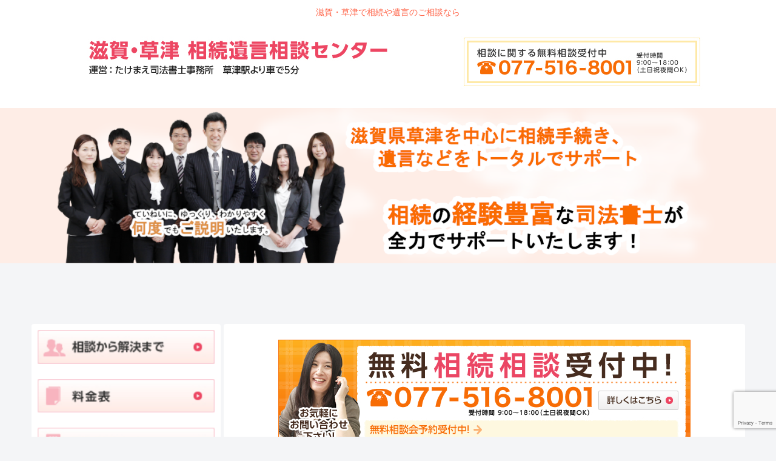

--- FILE ---
content_type: text/html; charset=UTF-8
request_url: https://siga-sozoku.net/
body_size: 40354
content:
<!doctype html>
<html dir="ltr" lang="ja"
	prefix="og: https://ogp.me/ns#" >

<head>
<meta charset="utf-8">
<meta http-equiv="X-UA-Compatible" content="IE=edge">
<meta name="viewport" content="width=device-width, initial-scale=1.0, viewport-fit=cover"/>
<meta name="referrer" content="no-referrer-when-downgrade"/>

  
  

  <!-- preconnect dns-prefetch -->
<link rel="preconnect dns-prefetch" href="//www.googletagmanager.com">
<link rel="preconnect dns-prefetch" href="//www.google-analytics.com">
<link rel="preconnect dns-prefetch" href="//ajax.googleapis.com">
<link rel="preconnect dns-prefetch" href="//cdnjs.cloudflare.com">
<link rel="preconnect dns-prefetch" href="//pagead2.googlesyndication.com">
<link rel="preconnect dns-prefetch" href="//googleads.g.doubleclick.net">
<link rel="preconnect dns-prefetch" href="//tpc.googlesyndication.com">
<link rel="preconnect dns-prefetch" href="//ad.doubleclick.net">
<link rel="preconnect dns-prefetch" href="//www.gstatic.com">
<link rel="preconnect dns-prefetch" href="//cse.google.com">
<link rel="preconnect dns-prefetch" href="//fonts.gstatic.com">
<link rel="preconnect dns-prefetch" href="//fonts.googleapis.com">
<link rel="preconnect dns-prefetch" href="//cms.quantserve.com">
<link rel="preconnect dns-prefetch" href="//secure.gravatar.com">
<link rel="preconnect dns-prefetch" href="//cdn.syndication.twimg.com">
<link rel="preconnect dns-prefetch" href="//cdn.jsdelivr.net">
<link rel="preconnect dns-prefetch" href="//images-fe.ssl-images-amazon.com">
<link rel="preconnect dns-prefetch" href="//completion.amazon.com">
<link rel="preconnect dns-prefetch" href="//m.media-amazon.com">
<link rel="preconnect dns-prefetch" href="//i.moshimo.com">
<link rel="preconnect dns-prefetch" href="//aml.valuecommerce.com">
<link rel="preconnect dns-prefetch" href="//dalc.valuecommerce.com">
<link rel="preconnect dns-prefetch" href="//dalb.valuecommerce.com">
<title>滋賀・草津相続遺言相談センター｜無料相談実施中</title>
	<style>img:is([sizes="auto" i], [sizes^="auto," i]) { contain-intrinsic-size: 3000px 1500px }</style>
	
		<!-- All in One SEO 4.4.2 - aioseo.com -->
		<meta name="description" content="滋賀・草津で相続全般・生前対策（遺言・家族信託・贈与）のご相談なら当センター（運営：たけまえ司法書士事務所）にお任せ下さい。相続の専門家が親身に対応いたします。" />
		<meta name="robots" content="max-image-preview:large" />
		<link rel="canonical" href="https://siga-sozoku.net/" />
		<meta name="generator" content="All in One SEO (AIOSEO) 4.4.2" />

		<!-- Global site tag (gtag.js) - Google Analytics -->
<script async src="https://www.googletagmanager.com/gtag/js?id=UA-208219464-1"></script>
<script>
 window.dataLayer = window.dataLayer || [];
 function gtag(){dataLayer.push(arguments);}
 gtag('js', new Date());

 gtag('config', 'UA-208219464-1');
</script>
		<meta property="og:locale" content="ja_JP" />
		<meta property="og:site_name" content="滋賀・草津相続遺言相談センター - 滋賀・草津で相続や遺言のご相談なら" />
		<meta property="og:type" content="website" />
		<meta property="og:title" content="滋賀・草津相続遺言相談センター｜無料相談実施中" />
		<meta property="og:description" content="滋賀・草津で相続全般・生前対策（遺言・家族信託・贈与）のご相談なら当センター（運営：たけまえ司法書士事務所）にお任せ下さい。相続の専門家が親身に対応いたします。" />
		<meta property="og:url" content="https://siga-sozoku.net/" />
		<meta name="twitter:card" content="summary" />
		<meta name="twitter:title" content="滋賀・草津相続遺言相談センター｜無料相談実施中" />
		<meta name="twitter:description" content="滋賀・草津で相続全般・生前対策（遺言・家族信託・贈与）のご相談なら当センター（運営：たけまえ司法書士事務所）にお任せ下さい。相続の専門家が親身に対応いたします。" />
		<script type="application/ld+json" class="aioseo-schema">
			{"@context":"https:\/\/schema.org","@graph":[{"@type":"BreadcrumbList","@id":"https:\/\/siga-sozoku.net\/#breadcrumblist","itemListElement":[{"@type":"ListItem","@id":"https:\/\/siga-sozoku.net\/#listItem","position":1,"item":{"@type":"WebPage","@id":"https:\/\/siga-sozoku.net\/","name":"\u30db\u30fc\u30e0","description":"\u6ecb\u8cc0\u30fb\u8349\u6d25\u3067\u76f8\u7d9a\u5168\u822c\u30fb\u751f\u524d\u5bfe\u7b56\uff08\u907a\u8a00\u30fb\u5bb6\u65cf\u4fe1\u8a17\u30fb\u8d08\u4e0e\uff09\u306e\u3054\u76f8\u8ac7\u306a\u3089\u5f53\u30bb\u30f3\u30bf\u30fc\uff08\u904b\u55b6\uff1a\u305f\u3051\u307e\u3048\u53f8\u6cd5\u66f8\u58eb\u4e8b\u52d9\u6240\uff09\u306b\u304a\u4efb\u305b\u4e0b\u3055\u3044\u3002\u76f8\u7d9a\u306e\u5c02\u9580\u5bb6\u304c\u89aa\u8eab\u306b\u5bfe\u5fdc\u3044\u305f\u3057\u307e\u3059\u3002","url":"https:\/\/siga-sozoku.net\/"}}]},{"@type":"Organization","@id":"https:\/\/siga-sozoku.net\/#organization","name":"\u6ecb\u8cc0\u30fb\u8349\u6d25\u76f8\u7d9a\u907a\u8a00\u76f8\u8ac7\u30bb\u30f3\u30bf\u30fc","url":"https:\/\/siga-sozoku.net\/"},{"@type":"WebPage","@id":"https:\/\/siga-sozoku.net\/#webpage","url":"https:\/\/siga-sozoku.net\/","name":"\u6ecb\u8cc0\u30fb\u8349\u6d25\u76f8\u7d9a\u907a\u8a00\u76f8\u8ac7\u30bb\u30f3\u30bf\u30fc\uff5c\u7121\u6599\u76f8\u8ac7\u5b9f\u65bd\u4e2d","description":"\u6ecb\u8cc0\u30fb\u8349\u6d25\u3067\u76f8\u7d9a\u5168\u822c\u30fb\u751f\u524d\u5bfe\u7b56\uff08\u907a\u8a00\u30fb\u5bb6\u65cf\u4fe1\u8a17\u30fb\u8d08\u4e0e\uff09\u306e\u3054\u76f8\u8ac7\u306a\u3089\u5f53\u30bb\u30f3\u30bf\u30fc\uff08\u904b\u55b6\uff1a\u305f\u3051\u307e\u3048\u53f8\u6cd5\u66f8\u58eb\u4e8b\u52d9\u6240\uff09\u306b\u304a\u4efb\u305b\u4e0b\u3055\u3044\u3002\u76f8\u7d9a\u306e\u5c02\u9580\u5bb6\u304c\u89aa\u8eab\u306b\u5bfe\u5fdc\u3044\u305f\u3057\u307e\u3059\u3002","inLanguage":"ja","isPartOf":{"@id":"https:\/\/siga-sozoku.net\/#website"},"breadcrumb":{"@id":"https:\/\/siga-sozoku.net\/#breadcrumblist"},"datePublished":"2022-05-16T07:23:24+09:00","dateModified":"2023-06-20T09:43:07+09:00"},{"@type":"WebSite","@id":"https:\/\/siga-sozoku.net\/#website","url":"https:\/\/siga-sozoku.net\/","name":"\u6ecb\u8cc0\u30fb\u8349\u6d25\u76f8\u7d9a\u907a\u8a00\u76f8\u8ac7\u30bb\u30f3\u30bf\u30fc","description":"\u6ecb\u8cc0\u30fb\u8349\u6d25\u3067\u76f8\u7d9a\u3084\u907a\u8a00\u306e\u3054\u76f8\u8ac7\u306a\u3089","inLanguage":"ja","publisher":{"@id":"https:\/\/siga-sozoku.net\/#organization"},"potentialAction":{"@type":"SearchAction","target":{"@type":"EntryPoint","urlTemplate":"https:\/\/siga-sozoku.net\/?s={search_term_string}"},"query-input":"required name=search_term_string"}}]}
		</script>
		<!-- All in One SEO -->


<!-- OGP -->
<meta property="og:type" content="article">
<meta property="og:description" content="滋賀・草津で相続のご相談なら相続専門の「たけまえ司法書士事務所」へ.">
<meta property="og:title" content="滋賀・草津相続遺言相談センター">
<meta property="og:url" content="https://siga-sozoku.net/">
<meta property="og:image" content="https://siga-sozoku.net/wp-content/uploads/2022/12/check-inherited-property.png">
<meta property="og:site_name" content="滋賀・草津相続遺言相談センター">
<meta property="og:locale" content="ja_JP">
<meta property="article:published_time" content="2022-05-16T16:23:24+09:00" />
<meta property="article:modified_time" content="2023-06-20T18:43:07+09:00" />
<!-- /OGP -->

<!-- Twitter Card -->
<meta name="twitter:card" content="summary_large_image">
<meta property="twitter:description" content="滋賀・草津で相続のご相談なら相続専門の「たけまえ司法書士事務所」へ.">
<meta property="twitter:title" content="滋賀・草津相続遺言相談センター">
<meta property="twitter:url" content="https://siga-sozoku.net/">
<meta name="twitter:image" content="https://siga-sozoku.net/wp-content/uploads/2022/12/check-inherited-property.png">
<meta name="twitter:domain" content="siga-sozoku.net">
<!-- /Twitter Card -->
<link rel='dns-prefetch' href='//ajax.googleapis.com' />
<link rel='dns-prefetch' href='//cdnjs.cloudflare.com' />
<link rel='dns-prefetch' href='//use.fontawesome.com' />
<link rel="alternate" type="application/rss+xml" title="滋賀・草津相続遺言相談センター &raquo; フィード" href="https://siga-sozoku.net/feed/" />
<link rel="alternate" type="application/rss+xml" title="滋賀・草津相続遺言相談センター &raquo; コメントフィード" href="https://siga-sozoku.net/comments/feed/" />
		<!-- This site uses the Google Analytics by MonsterInsights plugin v8.18 - Using Analytics tracking - https://www.monsterinsights.com/ -->
		<!-- Note: MonsterInsights is not currently configured on this site. The site owner needs to authenticate with Google Analytics in the MonsterInsights settings panel. -->
					<!-- No tracking code set -->
				<!-- / Google Analytics by MonsterInsights -->
		<link rel='stylesheet' id='cocoon-style-css' href='https://siga-sozoku.net/wp-content/themes/cocoon-master/style.css?ver=6.8.3&#038;fver=20220527031341' media='all' />
<style id='cocoon-style-inline-css'>
#header-container,#header-container .navi,#navi .navi-in>.menu-header .sub-menu,.article h2,.sidebar h2,.sidebar h3,.cat-link,.cat-label,.appeal-content .appeal-button,.demo .cat-label,.blogcard-type .blogcard-label,#footer{background-color:#ffc0cb}#navi .navi-in a:hover,#footer a:hover{background-color:rgba(255,255,255,.2)}.article h3,.article h4,.article h5,.article h6,.cat-link,.tag-link{border-color:#ffc0cb}blockquote::before,blockquote::after,.pager-post-navi a.a-wrap::before{color:rgba(255,192,203,.5)}blockquote,.key-btn{background-color:rgba(255,192,203,.05);border-color:rgba(255,192,203,.5)}pre,.pager-links span,table th,.pagination .current{background-color:rgba(255,192,203,.1);border-color:rgba(255,192,203,.5)}table th,table td,.page-numbers,.page-numbers.dots,.tagcloud a,.list.ecb-entry-border .entry-card-wrap,.related-entries.recb-entry-border .related-entry-card-wrap,.carousel .a-wrap,.pager-post-navi.post-navi-border a.a-wrap,.article .toc,.a-wrap .blogcard,.author-box,.comment-reply-link,.ranking-item{border-color:rgba(255,192,203,.5)}table tr:nth-of-type(2n+1),.page-numbers.dots,.a-wrap:hover,.pagination a:hover,.pagination-next-link:hover,.widget_recent_entries ul li a:hover,.widget_categories ul li a:hover,.widget_archive ul li a:hover,.widget_pages ul li a:hover,.widget_meta ul li a:hover,.widget_rss ul li a:hover,.widget_nav_menu ul li a:hover,.pager-links a:hover span,.tag-link:hover,.tagcloud a:hover{background-color:rgba(255,192,203,.05)}.header,.header .site-name-text,#navi .navi-in a,#navi .navi-in a:hover,.article h2,.sidebar h2,.sidebar h3,#footer,#footer a{color:#fff}a{color:#f86c06}.header .header-in{min-height:100px}#header-container,#header-container .navi,#navi .navi-in>.menu-header .sub-menu{background-color:#fff}.header,.header .site-name-text,#navi .navi-in a,#navi .navi-in a:hover{color:#fff}.header,.header .site-name-text,#navi .navi-in a,#navi .navi-in a:hover{color:#808080}.header,.header .site-name-text{color:#ff6347}#navi .navi-in a,#navi .navi-in a:hover{color:#d33}#navi .navi-in a:hover{background-color:rgba(255,255,255,.2)}#navi .navi-in>ul>li{width:100px}.appeal{background-image:url(https://siga-sozoku.net/wp-content/uploads/2023/07/相続アピールエリア合成2.png)}.appeal .appeal-in{min-height:300px}.main{width:860px}.sidebar{width:312px}.sidebar{padding:19px 5px}.wrap{width:1177px}@media screen and (max-width:1201px){.wrap{width:auto}.main,.sidebar,.sidebar-left .main,.sidebar-left .sidebar{margin:0 .5%}.main{width:67.4%}.sidebar{padding:1.5%;width:30%}.entry-card-thumb{width:38%}.entry-card-content{margin-left:40%}}body::after{content:url(https://siga-sozoku.net/wp-content/themes/cocoon-master/lib/analytics/access.php?post_id=480&post_type=page)!important;visibility:hidden;position:absolute;bottom:0;right:0;width:1px;height:1px;overflow:hidden;display:inline!important}.toc-checkbox{display:none}.toc-content{visibility:hidden;height:0;opacity:.2;transition:all .5s ease-out}.toc-checkbox:checked~.toc-content{visibility:visible;padding-top:.6em;height:100%;opacity:1}.toc-title::after{content:'[開く]';margin-left:.5em;cursor:pointer;font-size:.8em}.toc-title:hover::after{text-decoration:underline}.toc-checkbox:checked+.toc-title::after{content:'[閉じる]'}#respond{display:none}#navi .navi-in>ul>li{width:auto}#navi .navi-in>ul>li>a{padding:0 1.4em}.entry-content>*,.demo .entry-content p{line-height:1.5}.entry-content>*,.article p,.demo .entry-content p,.article dl,.article ul,.article ol,.article blockquote,.article pre,.article table,.article .toc,.body .article,.body .column-wrap,.body .new-entry-cards,.body .popular-entry-cards,.body .navi-entry-cards,.body .box-menus,.body .ranking-item,.body .rss-entry-cards,.body .widget,.body .author-box,.body .blogcard-wrap,.body .login-user-only,.body .information-box,.body .question-box,.body .alert-box,.body .information,.body .question,.body .alert,.body .memo-box,.body .comment-box,.body .common-icon-box,.body .blank-box,.body .button-block,.body .micro-bottom,.body .caption-box,.body .tab-caption-box,.body .label-box,.body .toggle-wrap,.body .wp-block-image,.body .booklink-box,.body .kaerebalink-box,.body .tomarebalink-box,.body .product-item-box,.body .speech-wrap,.body .wp-block-categories,.body .wp-block-archives,.body .wp-block-archives-dropdown,.body .wp-block-calendar,.body .ad-area,.body .wp-block-gallery,.body .wp-block-audio,.body .wp-block-cover,.body .wp-block-file,.body .wp-block-media-text,.body .wp-block-video,.body .wp-block-buttons,.body .wp-block-columns,.body .wp-block-separator,.body .components-placeholder,.body .wp-block-search,.body .wp-block-social-links,.body .timeline-box,.body .blogcard-type,.body .btn-wrap,.body .btn-wrap a,.body .block-box,.body .wp-block-embed,.body .wp-block-group,.body .wp-block-table,.body .scrollable-table,.body .wp-block-separator,.body .wp-block,.body .video-container,.comment-area,.related-entries,.pager-post-navi,.comment-respond,.is-root-container>*,[data-type="core/freeform"]{margin-bottom:1em}.article h2,.article h3,.article h4,.article h5,.article h6{margin-bottom:.9em}@media screen and (max-width:480px){.body,.menu-content{font-size:14px}}@media screen and (max-width:781px){.wp-block-column{margin-bottom:1em}}@media screen and (max-width:599px){.column-wrap>div{margin-bottom:1em}}.article h2,.article h3,.article h4,.article h5,.article h6{margin-top:1.33em}.article .micro-top{margin-bottom:.2em}.article .micro-bottom{margin-top:-.9em}.article .micro-balloon{margin-bottom:.5em}.article .micro-bottom.micro-balloon{margin-top:-.7em}.blank-box.bb-key-color{border-color:#ffc0cb}.iic-key-color li::before{color:#ffc0cb}.blank-box.bb-tab.bb-key-color::before{background-color:#ffc0cb}.tb-key-color .toggle-button{border:1px solid #ffc0cb;background:#ffc0cb;color:#fff}.tb-key-color .toggle-button::before{color:#ccc}.tb-key-color .toggle-checkbox:checked~.toggle-content{border-color:#ffc0cb}.cb-key-color.caption-box{border-color:#ffc0cb}.cb-key-color .caption-box-label{background-color:#ffc0cb;color:#fff}.tcb-key-color .tab-caption-box-label{background-color:#ffc0cb;color:#fff}.tcb-key-color .tab-caption-box-content{border-color:#ffc0cb}.lb-key-color .label-box-content{border-color:#ffc0cb}.mc-key-color{background-color:#ffc0cb;color:#fff;border:0}.mc-key-color.micro-bottom::after{border-bottom-color:#ffc0cb;border-top-color:transparent}.mc-key-color::before{border-top-color:transparent;border-bottom-color:transparent}.mc-key-color::after{border-top-color:#ffc0cb}.btn-key-color,.btn-wrap.btn-wrap-key-color>a{background-color:#ffc0cb}.has-text-color.has-key-color-color{color:#ffc0cb}.has-background.has-key-color-background-color{background-color:#ffc0cb}.body.article,body#tinymce.wp-editor{background-color:#fff}.body.article,.editor-post-title__block .editor-post-title__input,body#tinymce.wp-editor{color:#333}html .body .has-key-color-background-color{background-color:#ffc0cb}html .body .has-key-color-color{color:#ffc0cb}html .body .has-key-color-color .toggle-button::before{color:#ffc0cb}html .body .has-key-color-border-color{border-color:#ffc0cb}html .body .btn-wrap.has-key-color-background-color>a{background-color:#ffc0cb}html .body .btn-wrap.has-key-color-color>a{color:#ffc0cb}html .body .btn-wrap.has-key-color-border-color>a{border-color:#ffc0cb}html .body .bb-tab.has-key-color-border-color .bb-label{background-color:#ffc0cb}html .body .toggle-wrap.has-key-color-color .toggle-button,html .body .toggle-wrap.has-key-color-color .toggle-button:before{color:#ffc0cb}html .body .toggle-wrap.has-key-color-border-color .toggle-button{background-color:#ffc0cb}html .body .toggle-wrap.has-key-color-border-color .toggle-button,.toggle-wrap.has-key-color-border-color .toggle-content{border-color:#ffc0cb}html .body .iconlist-box.has-key-color-icon-color li::before{color:#ffc0cb}html .body .micro-balloon.has-key-color-color{color:#ffc0cb}html .body .micro-balloon.has-key-color-background-color{background-color:#ffc0cb;border-color:transparent}html .body .micro-balloon.has-key-color-background-color.micro-bottom::after{border-bottom-color:#ffc0cb;border-top-color:transparent}html .body .micro-balloon.has-key-color-background-color::before{border-top-color:transparent;border-bottom-color:transparent}html .body .micro-balloon.has-key-color-background-color::after{border-top-color:#ffc0cb}html .body .micro-balloon.has-border-color.has-key-color-border-color{border-color:#ffc0cb}html .body .micro-balloon.micro-top.has-key-color-border-color::before{border-top-color:#ffc0cb}html .body .micro-balloon.micro-bottom.has-key-color-border-color::before{border-bottom-color:#ffc0cb}html .body .caption-box.has-key-color-border-color .box-label{background-color:#ffc0cb}html .body .tab-caption-box.has-key-color-border-color .box-label{background-color:#ffc0cb}html .body .tab-caption-box.has-key-color-border-color .box-content{border-color:#ffc0cb}html .body .tab-caption-box.has-key-color-background-color .box-content{background-color:#ffc0cb}html .body .label-box.has-key-color-border-color .box-content{border-color:#ffc0cb}html .body .label-box.has-key-color-background-color .box-content{background-color:#ffc0cb}html .body .speech-balloon.has-key-color-background-color{background-color:#ffc0cb}html .body .speech-balloon.has-text-color.has-key-color-color{color:#ffc0cb}html .body .speech-balloon.has-key-color-border-color{border-color:#ffc0cb}html .body .sbp-l .speech-balloon.has-key-color-border-color::before{border-right-color:#ffc0cb}html .body .sbp-r .speech-balloon.has-key-color-border-color::before{border-left-color:#ffc0cb}html .body .sbp-l .speech-balloon.has-key-color-background-color::after{border-right-color:#ffc0cb}html .body .sbp-r .speech-balloon.has-key-color-background-color::after{border-left-color:#ffc0cb}html .body .sbs-line.sbp-r .speech-balloon.has-key-color-background-color{background-color:#ffc0cb}html .body .sbs-line.sbp-r .speech-balloon.has-key-color-border-color{border-color:#ffc0cb}html .body .speech-wraphtml .body .sbs-think .speech-balloon.has-key-color-border-color::before,html .body .speech-wrap.sbs-think .speech-balloon.has-key-color-border-color::after{border-color:#ffc0cb}html .body .sbs-think .speech-balloon.has-key-color-background-color::before,html .body .sbs-think .speech-balloon.has-key-color-background-color::after{background-color:#ffc0cb}html .body .sbs-think .speech-balloon.has-key-color-border-color::before{border-color:#ffc0cb}html .body .timeline-box.has-key-color-point-color .timeline-item::before{background-color:#ffc0cb}html .body .has-key-color-question-color .faq-question-label{color:#ffc0cb}html .body .has-key-color-answer-color .faq-answer-label{color:#ffc0cb}html .body .is-style-square.has-key-color-question-color .faq-question-label{color:#fff;background-color:#ffc0cb}html .body .is-style-square.has-key-color-answer-color .faq-answer-label{color:#fff;background-color:#ffc0cb}html .body .has-red-background-color{background-color:#e60033}html .body .has-red-color{color:#e60033}html .body .has-red-color .toggle-button::before{color:#e60033}html .body .has-red-border-color{border-color:#e60033}html .body .btn-wrap.has-red-background-color>a{background-color:#e60033}html .body .btn-wrap.has-red-color>a{color:#e60033}html .body .btn-wrap.has-red-border-color>a{border-color:#e60033}html .body .bb-tab.has-red-border-color .bb-label{background-color:#e60033}html .body .toggle-wrap.has-red-color .toggle-button,html .body .toggle-wrap.has-red-color .toggle-button:before{color:#e60033}html .body .toggle-wrap.has-red-border-color .toggle-button{background-color:#e60033}html .body .toggle-wrap.has-red-border-color .toggle-button,.toggle-wrap.has-red-border-color .toggle-content{border-color:#e60033}html .body .iconlist-box.has-red-icon-color li::before{color:#e60033}html .body .micro-balloon.has-red-color{color:#e60033}html .body .micro-balloon.has-red-background-color{background-color:#e60033;border-color:transparent}html .body .micro-balloon.has-red-background-color.micro-bottom::after{border-bottom-color:#e60033;border-top-color:transparent}html .body .micro-balloon.has-red-background-color::before{border-top-color:transparent;border-bottom-color:transparent}html .body .micro-balloon.has-red-background-color::after{border-top-color:#e60033}html .body .micro-balloon.has-border-color.has-red-border-color{border-color:#e60033}html .body .micro-balloon.micro-top.has-red-border-color::before{border-top-color:#e60033}html .body .micro-balloon.micro-bottom.has-red-border-color::before{border-bottom-color:#e60033}html .body .caption-box.has-red-border-color .box-label{background-color:#e60033}html .body .tab-caption-box.has-red-border-color .box-label{background-color:#e60033}html .body .tab-caption-box.has-red-border-color .box-content{border-color:#e60033}html .body .tab-caption-box.has-red-background-color .box-content{background-color:#e60033}html .body .label-box.has-red-border-color .box-content{border-color:#e60033}html .body .label-box.has-red-background-color .box-content{background-color:#e60033}html .body .speech-balloon.has-red-background-color{background-color:#e60033}html .body .speech-balloon.has-text-color.has-red-color{color:#e60033}html .body .speech-balloon.has-red-border-color{border-color:#e60033}html .body .sbp-l .speech-balloon.has-red-border-color::before{border-right-color:#e60033}html .body .sbp-r .speech-balloon.has-red-border-color::before{border-left-color:#e60033}html .body .sbp-l .speech-balloon.has-red-background-color::after{border-right-color:#e60033}html .body .sbp-r .speech-balloon.has-red-background-color::after{border-left-color:#e60033}html .body .sbs-line.sbp-r .speech-balloon.has-red-background-color{background-color:#e60033}html .body .sbs-line.sbp-r .speech-balloon.has-red-border-color{border-color:#e60033}html .body .speech-wraphtml .body .sbs-think .speech-balloon.has-red-border-color::before,html .body .speech-wrap.sbs-think .speech-balloon.has-red-border-color::after{border-color:#e60033}html .body .sbs-think .speech-balloon.has-red-background-color::before,html .body .sbs-think .speech-balloon.has-red-background-color::after{background-color:#e60033}html .body .sbs-think .speech-balloon.has-red-border-color::before{border-color:#e60033}html .body .timeline-box.has-red-point-color .timeline-item::before{background-color:#e60033}html .body .has-red-question-color .faq-question-label{color:#e60033}html .body .has-red-answer-color .faq-answer-label{color:#e60033}html .body .is-style-square.has-red-question-color .faq-question-label{color:#fff;background-color:#e60033}html .body .is-style-square.has-red-answer-color .faq-answer-label{color:#fff;background-color:#e60033}html .body .has-pink-background-color{background-color:#e95295}html .body .has-pink-color{color:#e95295}html .body .has-pink-color .toggle-button::before{color:#e95295}html .body .has-pink-border-color{border-color:#e95295}html .body .btn-wrap.has-pink-background-color>a{background-color:#e95295}html .body .btn-wrap.has-pink-color>a{color:#e95295}html .body .btn-wrap.has-pink-border-color>a{border-color:#e95295}html .body .bb-tab.has-pink-border-color .bb-label{background-color:#e95295}html .body .toggle-wrap.has-pink-color .toggle-button,html .body .toggle-wrap.has-pink-color .toggle-button:before{color:#e95295}html .body .toggle-wrap.has-pink-border-color .toggle-button{background-color:#e95295}html .body .toggle-wrap.has-pink-border-color .toggle-button,.toggle-wrap.has-pink-border-color .toggle-content{border-color:#e95295}html .body .iconlist-box.has-pink-icon-color li::before{color:#e95295}html .body .micro-balloon.has-pink-color{color:#e95295}html .body .micro-balloon.has-pink-background-color{background-color:#e95295;border-color:transparent}html .body .micro-balloon.has-pink-background-color.micro-bottom::after{border-bottom-color:#e95295;border-top-color:transparent}html .body .micro-balloon.has-pink-background-color::before{border-top-color:transparent;border-bottom-color:transparent}html .body .micro-balloon.has-pink-background-color::after{border-top-color:#e95295}html .body .micro-balloon.has-border-color.has-pink-border-color{border-color:#e95295}html .body .micro-balloon.micro-top.has-pink-border-color::before{border-top-color:#e95295}html .body .micro-balloon.micro-bottom.has-pink-border-color::before{border-bottom-color:#e95295}html .body .caption-box.has-pink-border-color .box-label{background-color:#e95295}html .body .tab-caption-box.has-pink-border-color .box-label{background-color:#e95295}html .body .tab-caption-box.has-pink-border-color .box-content{border-color:#e95295}html .body .tab-caption-box.has-pink-background-color .box-content{background-color:#e95295}html .body .label-box.has-pink-border-color .box-content{border-color:#e95295}html .body .label-box.has-pink-background-color .box-content{background-color:#e95295}html .body .speech-balloon.has-pink-background-color{background-color:#e95295}html .body .speech-balloon.has-text-color.has-pink-color{color:#e95295}html .body .speech-balloon.has-pink-border-color{border-color:#e95295}html .body .sbp-l .speech-balloon.has-pink-border-color::before{border-right-color:#e95295}html .body .sbp-r .speech-balloon.has-pink-border-color::before{border-left-color:#e95295}html .body .sbp-l .speech-balloon.has-pink-background-color::after{border-right-color:#e95295}html .body .sbp-r .speech-balloon.has-pink-background-color::after{border-left-color:#e95295}html .body .sbs-line.sbp-r .speech-balloon.has-pink-background-color{background-color:#e95295}html .body .sbs-line.sbp-r .speech-balloon.has-pink-border-color{border-color:#e95295}html .body .speech-wraphtml .body .sbs-think .speech-balloon.has-pink-border-color::before,html .body .speech-wrap.sbs-think .speech-balloon.has-pink-border-color::after{border-color:#e95295}html .body .sbs-think .speech-balloon.has-pink-background-color::before,html .body .sbs-think .speech-balloon.has-pink-background-color::after{background-color:#e95295}html .body .sbs-think .speech-balloon.has-pink-border-color::before{border-color:#e95295}html .body .timeline-box.has-pink-point-color .timeline-item::before{background-color:#e95295}html .body .has-pink-question-color .faq-question-label{color:#e95295}html .body .has-pink-answer-color .faq-answer-label{color:#e95295}html .body .is-style-square.has-pink-question-color .faq-question-label{color:#fff;background-color:#e95295}html .body .is-style-square.has-pink-answer-color .faq-answer-label{color:#fff;background-color:#e95295}html .body .has-purple-background-color{background-color:#884898}html .body .has-purple-color{color:#884898}html .body .has-purple-color .toggle-button::before{color:#884898}html .body .has-purple-border-color{border-color:#884898}html .body .btn-wrap.has-purple-background-color>a{background-color:#884898}html .body .btn-wrap.has-purple-color>a{color:#884898}html .body .btn-wrap.has-purple-border-color>a{border-color:#884898}html .body .bb-tab.has-purple-border-color .bb-label{background-color:#884898}html .body .toggle-wrap.has-purple-color .toggle-button,html .body .toggle-wrap.has-purple-color .toggle-button:before{color:#884898}html .body .toggle-wrap.has-purple-border-color .toggle-button{background-color:#884898}html .body .toggle-wrap.has-purple-border-color .toggle-button,.toggle-wrap.has-purple-border-color .toggle-content{border-color:#884898}html .body .iconlist-box.has-purple-icon-color li::before{color:#884898}html .body .micro-balloon.has-purple-color{color:#884898}html .body .micro-balloon.has-purple-background-color{background-color:#884898;border-color:transparent}html .body .micro-balloon.has-purple-background-color.micro-bottom::after{border-bottom-color:#884898;border-top-color:transparent}html .body .micro-balloon.has-purple-background-color::before{border-top-color:transparent;border-bottom-color:transparent}html .body .micro-balloon.has-purple-background-color::after{border-top-color:#884898}html .body .micro-balloon.has-border-color.has-purple-border-color{border-color:#884898}html .body .micro-balloon.micro-top.has-purple-border-color::before{border-top-color:#884898}html .body .micro-balloon.micro-bottom.has-purple-border-color::before{border-bottom-color:#884898}html .body .caption-box.has-purple-border-color .box-label{background-color:#884898}html .body .tab-caption-box.has-purple-border-color .box-label{background-color:#884898}html .body .tab-caption-box.has-purple-border-color .box-content{border-color:#884898}html .body .tab-caption-box.has-purple-background-color .box-content{background-color:#884898}html .body .label-box.has-purple-border-color .box-content{border-color:#884898}html .body .label-box.has-purple-background-color .box-content{background-color:#884898}html .body .speech-balloon.has-purple-background-color{background-color:#884898}html .body .speech-balloon.has-text-color.has-purple-color{color:#884898}html .body .speech-balloon.has-purple-border-color{border-color:#884898}html .body .sbp-l .speech-balloon.has-purple-border-color::before{border-right-color:#884898}html .body .sbp-r .speech-balloon.has-purple-border-color::before{border-left-color:#884898}html .body .sbp-l .speech-balloon.has-purple-background-color::after{border-right-color:#884898}html .body .sbp-r .speech-balloon.has-purple-background-color::after{border-left-color:#884898}html .body .sbs-line.sbp-r .speech-balloon.has-purple-background-color{background-color:#884898}html .body .sbs-line.sbp-r .speech-balloon.has-purple-border-color{border-color:#884898}html .body .speech-wraphtml .body .sbs-think .speech-balloon.has-purple-border-color::before,html .body .speech-wrap.sbs-think .speech-balloon.has-purple-border-color::after{border-color:#884898}html .body .sbs-think .speech-balloon.has-purple-background-color::before,html .body .sbs-think .speech-balloon.has-purple-background-color::after{background-color:#884898}html .body .sbs-think .speech-balloon.has-purple-border-color::before{border-color:#884898}html .body .timeline-box.has-purple-point-color .timeline-item::before{background-color:#884898}html .body .has-purple-question-color .faq-question-label{color:#884898}html .body .has-purple-answer-color .faq-answer-label{color:#884898}html .body .is-style-square.has-purple-question-color .faq-question-label{color:#fff;background-color:#884898}html .body .is-style-square.has-purple-answer-color .faq-answer-label{color:#fff;background-color:#884898}html .body .has-deep-background-color{background-color:#55295b}html .body .has-deep-color{color:#55295b}html .body .has-deep-color .toggle-button::before{color:#55295b}html .body .has-deep-border-color{border-color:#55295b}html .body .btn-wrap.has-deep-background-color>a{background-color:#55295b}html .body .btn-wrap.has-deep-color>a{color:#55295b}html .body .btn-wrap.has-deep-border-color>a{border-color:#55295b}html .body .bb-tab.has-deep-border-color .bb-label{background-color:#55295b}html .body .toggle-wrap.has-deep-color .toggle-button,html .body .toggle-wrap.has-deep-color .toggle-button:before{color:#55295b}html .body .toggle-wrap.has-deep-border-color .toggle-button{background-color:#55295b}html .body .toggle-wrap.has-deep-border-color .toggle-button,.toggle-wrap.has-deep-border-color .toggle-content{border-color:#55295b}html .body .iconlist-box.has-deep-icon-color li::before{color:#55295b}html .body .micro-balloon.has-deep-color{color:#55295b}html .body .micro-balloon.has-deep-background-color{background-color:#55295b;border-color:transparent}html .body .micro-balloon.has-deep-background-color.micro-bottom::after{border-bottom-color:#55295b;border-top-color:transparent}html .body .micro-balloon.has-deep-background-color::before{border-top-color:transparent;border-bottom-color:transparent}html .body .micro-balloon.has-deep-background-color::after{border-top-color:#55295b}html .body .micro-balloon.has-border-color.has-deep-border-color{border-color:#55295b}html .body .micro-balloon.micro-top.has-deep-border-color::before{border-top-color:#55295b}html .body .micro-balloon.micro-bottom.has-deep-border-color::before{border-bottom-color:#55295b}html .body .caption-box.has-deep-border-color .box-label{background-color:#55295b}html .body .tab-caption-box.has-deep-border-color .box-label{background-color:#55295b}html .body .tab-caption-box.has-deep-border-color .box-content{border-color:#55295b}html .body .tab-caption-box.has-deep-background-color .box-content{background-color:#55295b}html .body .label-box.has-deep-border-color .box-content{border-color:#55295b}html .body .label-box.has-deep-background-color .box-content{background-color:#55295b}html .body .speech-balloon.has-deep-background-color{background-color:#55295b}html .body .speech-balloon.has-text-color.has-deep-color{color:#55295b}html .body .speech-balloon.has-deep-border-color{border-color:#55295b}html .body .sbp-l .speech-balloon.has-deep-border-color::before{border-right-color:#55295b}html .body .sbp-r .speech-balloon.has-deep-border-color::before{border-left-color:#55295b}html .body .sbp-l .speech-balloon.has-deep-background-color::after{border-right-color:#55295b}html .body .sbp-r .speech-balloon.has-deep-background-color::after{border-left-color:#55295b}html .body .sbs-line.sbp-r .speech-balloon.has-deep-background-color{background-color:#55295b}html .body .sbs-line.sbp-r .speech-balloon.has-deep-border-color{border-color:#55295b}html .body .speech-wraphtml .body .sbs-think .speech-balloon.has-deep-border-color::before,html .body .speech-wrap.sbs-think .speech-balloon.has-deep-border-color::after{border-color:#55295b}html .body .sbs-think .speech-balloon.has-deep-background-color::before,html .body .sbs-think .speech-balloon.has-deep-background-color::after{background-color:#55295b}html .body .sbs-think .speech-balloon.has-deep-border-color::before{border-color:#55295b}html .body .timeline-box.has-deep-point-color .timeline-item::before{background-color:#55295b}html .body .has-deep-question-color .faq-question-label{color:#55295b}html .body .has-deep-answer-color .faq-answer-label{color:#55295b}html .body .is-style-square.has-deep-question-color .faq-question-label{color:#fff;background-color:#55295b}html .body .is-style-square.has-deep-answer-color .faq-answer-label{color:#fff;background-color:#55295b}html .body .has-indigo-background-color{background-color:#1e50a2}html .body .has-indigo-color{color:#1e50a2}html .body .has-indigo-color .toggle-button::before{color:#1e50a2}html .body .has-indigo-border-color{border-color:#1e50a2}html .body .btn-wrap.has-indigo-background-color>a{background-color:#1e50a2}html .body .btn-wrap.has-indigo-color>a{color:#1e50a2}html .body .btn-wrap.has-indigo-border-color>a{border-color:#1e50a2}html .body .bb-tab.has-indigo-border-color .bb-label{background-color:#1e50a2}html .body .toggle-wrap.has-indigo-color .toggle-button,html .body .toggle-wrap.has-indigo-color .toggle-button:before{color:#1e50a2}html .body .toggle-wrap.has-indigo-border-color .toggle-button{background-color:#1e50a2}html .body .toggle-wrap.has-indigo-border-color .toggle-button,.toggle-wrap.has-indigo-border-color .toggle-content{border-color:#1e50a2}html .body .iconlist-box.has-indigo-icon-color li::before{color:#1e50a2}html .body .micro-balloon.has-indigo-color{color:#1e50a2}html .body .micro-balloon.has-indigo-background-color{background-color:#1e50a2;border-color:transparent}html .body .micro-balloon.has-indigo-background-color.micro-bottom::after{border-bottom-color:#1e50a2;border-top-color:transparent}html .body .micro-balloon.has-indigo-background-color::before{border-top-color:transparent;border-bottom-color:transparent}html .body .micro-balloon.has-indigo-background-color::after{border-top-color:#1e50a2}html .body .micro-balloon.has-border-color.has-indigo-border-color{border-color:#1e50a2}html .body .micro-balloon.micro-top.has-indigo-border-color::before{border-top-color:#1e50a2}html .body .micro-balloon.micro-bottom.has-indigo-border-color::before{border-bottom-color:#1e50a2}html .body .caption-box.has-indigo-border-color .box-label{background-color:#1e50a2}html .body .tab-caption-box.has-indigo-border-color .box-label{background-color:#1e50a2}html .body .tab-caption-box.has-indigo-border-color .box-content{border-color:#1e50a2}html .body .tab-caption-box.has-indigo-background-color .box-content{background-color:#1e50a2}html .body .label-box.has-indigo-border-color .box-content{border-color:#1e50a2}html .body .label-box.has-indigo-background-color .box-content{background-color:#1e50a2}html .body .speech-balloon.has-indigo-background-color{background-color:#1e50a2}html .body .speech-balloon.has-text-color.has-indigo-color{color:#1e50a2}html .body .speech-balloon.has-indigo-border-color{border-color:#1e50a2}html .body .sbp-l .speech-balloon.has-indigo-border-color::before{border-right-color:#1e50a2}html .body .sbp-r .speech-balloon.has-indigo-border-color::before{border-left-color:#1e50a2}html .body .sbp-l .speech-balloon.has-indigo-background-color::after{border-right-color:#1e50a2}html .body .sbp-r .speech-balloon.has-indigo-background-color::after{border-left-color:#1e50a2}html .body .sbs-line.sbp-r .speech-balloon.has-indigo-background-color{background-color:#1e50a2}html .body .sbs-line.sbp-r .speech-balloon.has-indigo-border-color{border-color:#1e50a2}html .body .speech-wraphtml .body .sbs-think .speech-balloon.has-indigo-border-color::before,html .body .speech-wrap.sbs-think .speech-balloon.has-indigo-border-color::after{border-color:#1e50a2}html .body .sbs-think .speech-balloon.has-indigo-background-color::before,html .body .sbs-think .speech-balloon.has-indigo-background-color::after{background-color:#1e50a2}html .body .sbs-think .speech-balloon.has-indigo-border-color::before{border-color:#1e50a2}html .body .timeline-box.has-indigo-point-color .timeline-item::before{background-color:#1e50a2}html .body .has-indigo-question-color .faq-question-label{color:#1e50a2}html .body .has-indigo-answer-color .faq-answer-label{color:#1e50a2}html .body .is-style-square.has-indigo-question-color .faq-question-label{color:#fff;background-color:#1e50a2}html .body .is-style-square.has-indigo-answer-color .faq-answer-label{color:#fff;background-color:#1e50a2}html .body .has-blue-background-color{background-color:#0095d9}html .body .has-blue-color{color:#0095d9}html .body .has-blue-color .toggle-button::before{color:#0095d9}html .body .has-blue-border-color{border-color:#0095d9}html .body .btn-wrap.has-blue-background-color>a{background-color:#0095d9}html .body .btn-wrap.has-blue-color>a{color:#0095d9}html .body .btn-wrap.has-blue-border-color>a{border-color:#0095d9}html .body .bb-tab.has-blue-border-color .bb-label{background-color:#0095d9}html .body .toggle-wrap.has-blue-color .toggle-button,html .body .toggle-wrap.has-blue-color .toggle-button:before{color:#0095d9}html .body .toggle-wrap.has-blue-border-color .toggle-button{background-color:#0095d9}html .body .toggle-wrap.has-blue-border-color .toggle-button,.toggle-wrap.has-blue-border-color .toggle-content{border-color:#0095d9}html .body .iconlist-box.has-blue-icon-color li::before{color:#0095d9}html .body .micro-balloon.has-blue-color{color:#0095d9}html .body .micro-balloon.has-blue-background-color{background-color:#0095d9;border-color:transparent}html .body .micro-balloon.has-blue-background-color.micro-bottom::after{border-bottom-color:#0095d9;border-top-color:transparent}html .body .micro-balloon.has-blue-background-color::before{border-top-color:transparent;border-bottom-color:transparent}html .body .micro-balloon.has-blue-background-color::after{border-top-color:#0095d9}html .body .micro-balloon.has-border-color.has-blue-border-color{border-color:#0095d9}html .body .micro-balloon.micro-top.has-blue-border-color::before{border-top-color:#0095d9}html .body .micro-balloon.micro-bottom.has-blue-border-color::before{border-bottom-color:#0095d9}html .body .caption-box.has-blue-border-color .box-label{background-color:#0095d9}html .body .tab-caption-box.has-blue-border-color .box-label{background-color:#0095d9}html .body .tab-caption-box.has-blue-border-color .box-content{border-color:#0095d9}html .body .tab-caption-box.has-blue-background-color .box-content{background-color:#0095d9}html .body .label-box.has-blue-border-color .box-content{border-color:#0095d9}html .body .label-box.has-blue-background-color .box-content{background-color:#0095d9}html .body .speech-balloon.has-blue-background-color{background-color:#0095d9}html .body .speech-balloon.has-text-color.has-blue-color{color:#0095d9}html .body .speech-balloon.has-blue-border-color{border-color:#0095d9}html .body .sbp-l .speech-balloon.has-blue-border-color::before{border-right-color:#0095d9}html .body .sbp-r .speech-balloon.has-blue-border-color::before{border-left-color:#0095d9}html .body .sbp-l .speech-balloon.has-blue-background-color::after{border-right-color:#0095d9}html .body .sbp-r .speech-balloon.has-blue-background-color::after{border-left-color:#0095d9}html .body .sbs-line.sbp-r .speech-balloon.has-blue-background-color{background-color:#0095d9}html .body .sbs-line.sbp-r .speech-balloon.has-blue-border-color{border-color:#0095d9}html .body .speech-wraphtml .body .sbs-think .speech-balloon.has-blue-border-color::before,html .body .speech-wrap.sbs-think .speech-balloon.has-blue-border-color::after{border-color:#0095d9}html .body .sbs-think .speech-balloon.has-blue-background-color::before,html .body .sbs-think .speech-balloon.has-blue-background-color::after{background-color:#0095d9}html .body .sbs-think .speech-balloon.has-blue-border-color::before{border-color:#0095d9}html .body .timeline-box.has-blue-point-color .timeline-item::before{background-color:#0095d9}html .body .has-blue-question-color .faq-question-label{color:#0095d9}html .body .has-blue-answer-color .faq-answer-label{color:#0095d9}html .body .is-style-square.has-blue-question-color .faq-question-label{color:#fff;background-color:#0095d9}html .body .is-style-square.has-blue-answer-color .faq-answer-label{color:#fff;background-color:#0095d9}html .body .has-light-blue-background-color{background-color:#2ca9e1}html .body .has-light-blue-color{color:#2ca9e1}html .body .has-light-blue-color .toggle-button::before{color:#2ca9e1}html .body .has-light-blue-border-color{border-color:#2ca9e1}html .body .btn-wrap.has-light-blue-background-color>a{background-color:#2ca9e1}html .body .btn-wrap.has-light-blue-color>a{color:#2ca9e1}html .body .btn-wrap.has-light-blue-border-color>a{border-color:#2ca9e1}html .body .bb-tab.has-light-blue-border-color .bb-label{background-color:#2ca9e1}html .body .toggle-wrap.has-light-blue-color .toggle-button,html .body .toggle-wrap.has-light-blue-color .toggle-button:before{color:#2ca9e1}html .body .toggle-wrap.has-light-blue-border-color .toggle-button{background-color:#2ca9e1}html .body .toggle-wrap.has-light-blue-border-color .toggle-button,.toggle-wrap.has-light-blue-border-color .toggle-content{border-color:#2ca9e1}html .body .iconlist-box.has-light-blue-icon-color li::before{color:#2ca9e1}html .body .micro-balloon.has-light-blue-color{color:#2ca9e1}html .body .micro-balloon.has-light-blue-background-color{background-color:#2ca9e1;border-color:transparent}html .body .micro-balloon.has-light-blue-background-color.micro-bottom::after{border-bottom-color:#2ca9e1;border-top-color:transparent}html .body .micro-balloon.has-light-blue-background-color::before{border-top-color:transparent;border-bottom-color:transparent}html .body .micro-balloon.has-light-blue-background-color::after{border-top-color:#2ca9e1}html .body .micro-balloon.has-border-color.has-light-blue-border-color{border-color:#2ca9e1}html .body .micro-balloon.micro-top.has-light-blue-border-color::before{border-top-color:#2ca9e1}html .body .micro-balloon.micro-bottom.has-light-blue-border-color::before{border-bottom-color:#2ca9e1}html .body .caption-box.has-light-blue-border-color .box-label{background-color:#2ca9e1}html .body .tab-caption-box.has-light-blue-border-color .box-label{background-color:#2ca9e1}html .body .tab-caption-box.has-light-blue-border-color .box-content{border-color:#2ca9e1}html .body .tab-caption-box.has-light-blue-background-color .box-content{background-color:#2ca9e1}html .body .label-box.has-light-blue-border-color .box-content{border-color:#2ca9e1}html .body .label-box.has-light-blue-background-color .box-content{background-color:#2ca9e1}html .body .speech-balloon.has-light-blue-background-color{background-color:#2ca9e1}html .body .speech-balloon.has-text-color.has-light-blue-color{color:#2ca9e1}html .body .speech-balloon.has-light-blue-border-color{border-color:#2ca9e1}html .body .sbp-l .speech-balloon.has-light-blue-border-color::before{border-right-color:#2ca9e1}html .body .sbp-r .speech-balloon.has-light-blue-border-color::before{border-left-color:#2ca9e1}html .body .sbp-l .speech-balloon.has-light-blue-background-color::after{border-right-color:#2ca9e1}html .body .sbp-r .speech-balloon.has-light-blue-background-color::after{border-left-color:#2ca9e1}html .body .sbs-line.sbp-r .speech-balloon.has-light-blue-background-color{background-color:#2ca9e1}html .body .sbs-line.sbp-r .speech-balloon.has-light-blue-border-color{border-color:#2ca9e1}html .body .speech-wraphtml .body .sbs-think .speech-balloon.has-light-blue-border-color::before,html .body .speech-wrap.sbs-think .speech-balloon.has-light-blue-border-color::after{border-color:#2ca9e1}html .body .sbs-think .speech-balloon.has-light-blue-background-color::before,html .body .sbs-think .speech-balloon.has-light-blue-background-color::after{background-color:#2ca9e1}html .body .sbs-think .speech-balloon.has-light-blue-border-color::before{border-color:#2ca9e1}html .body .timeline-box.has-light-blue-point-color .timeline-item::before{background-color:#2ca9e1}html .body .has-light-blue-question-color .faq-question-label{color:#2ca9e1}html .body .has-light-blue-answer-color .faq-answer-label{color:#2ca9e1}html .body .is-style-square.has-light-blue-question-color .faq-question-label{color:#fff;background-color:#2ca9e1}html .body .is-style-square.has-light-blue-answer-color .faq-answer-label{color:#fff;background-color:#2ca9e1}html .body .has-cyan-background-color{background-color:#00a3af}html .body .has-cyan-color{color:#00a3af}html .body .has-cyan-color .toggle-button::before{color:#00a3af}html .body .has-cyan-border-color{border-color:#00a3af}html .body .btn-wrap.has-cyan-background-color>a{background-color:#00a3af}html .body .btn-wrap.has-cyan-color>a{color:#00a3af}html .body .btn-wrap.has-cyan-border-color>a{border-color:#00a3af}html .body .bb-tab.has-cyan-border-color .bb-label{background-color:#00a3af}html .body .toggle-wrap.has-cyan-color .toggle-button,html .body .toggle-wrap.has-cyan-color .toggle-button:before{color:#00a3af}html .body .toggle-wrap.has-cyan-border-color .toggle-button{background-color:#00a3af}html .body .toggle-wrap.has-cyan-border-color .toggle-button,.toggle-wrap.has-cyan-border-color .toggle-content{border-color:#00a3af}html .body .iconlist-box.has-cyan-icon-color li::before{color:#00a3af}html .body .micro-balloon.has-cyan-color{color:#00a3af}html .body .micro-balloon.has-cyan-background-color{background-color:#00a3af;border-color:transparent}html .body .micro-balloon.has-cyan-background-color.micro-bottom::after{border-bottom-color:#00a3af;border-top-color:transparent}html .body .micro-balloon.has-cyan-background-color::before{border-top-color:transparent;border-bottom-color:transparent}html .body .micro-balloon.has-cyan-background-color::after{border-top-color:#00a3af}html .body .micro-balloon.has-border-color.has-cyan-border-color{border-color:#00a3af}html .body .micro-balloon.micro-top.has-cyan-border-color::before{border-top-color:#00a3af}html .body .micro-balloon.micro-bottom.has-cyan-border-color::before{border-bottom-color:#00a3af}html .body .caption-box.has-cyan-border-color .box-label{background-color:#00a3af}html .body .tab-caption-box.has-cyan-border-color .box-label{background-color:#00a3af}html .body .tab-caption-box.has-cyan-border-color .box-content{border-color:#00a3af}html .body .tab-caption-box.has-cyan-background-color .box-content{background-color:#00a3af}html .body .label-box.has-cyan-border-color .box-content{border-color:#00a3af}html .body .label-box.has-cyan-background-color .box-content{background-color:#00a3af}html .body .speech-balloon.has-cyan-background-color{background-color:#00a3af}html .body .speech-balloon.has-text-color.has-cyan-color{color:#00a3af}html .body .speech-balloon.has-cyan-border-color{border-color:#00a3af}html .body .sbp-l .speech-balloon.has-cyan-border-color::before{border-right-color:#00a3af}html .body .sbp-r .speech-balloon.has-cyan-border-color::before{border-left-color:#00a3af}html .body .sbp-l .speech-balloon.has-cyan-background-color::after{border-right-color:#00a3af}html .body .sbp-r .speech-balloon.has-cyan-background-color::after{border-left-color:#00a3af}html .body .sbs-line.sbp-r .speech-balloon.has-cyan-background-color{background-color:#00a3af}html .body .sbs-line.sbp-r .speech-balloon.has-cyan-border-color{border-color:#00a3af}html .body .speech-wraphtml .body .sbs-think .speech-balloon.has-cyan-border-color::before,html .body .speech-wrap.sbs-think .speech-balloon.has-cyan-border-color::after{border-color:#00a3af}html .body .sbs-think .speech-balloon.has-cyan-background-color::before,html .body .sbs-think .speech-balloon.has-cyan-background-color::after{background-color:#00a3af}html .body .sbs-think .speech-balloon.has-cyan-border-color::before{border-color:#00a3af}html .body .timeline-box.has-cyan-point-color .timeline-item::before{background-color:#00a3af}html .body .has-cyan-question-color .faq-question-label{color:#00a3af}html .body .has-cyan-answer-color .faq-answer-label{color:#00a3af}html .body .is-style-square.has-cyan-question-color .faq-question-label{color:#fff;background-color:#00a3af}html .body .is-style-square.has-cyan-answer-color .faq-answer-label{color:#fff;background-color:#00a3af}html .body .has-teal-background-color{background-color:#007b43}html .body .has-teal-color{color:#007b43}html .body .has-teal-color .toggle-button::before{color:#007b43}html .body .has-teal-border-color{border-color:#007b43}html .body .btn-wrap.has-teal-background-color>a{background-color:#007b43}html .body .btn-wrap.has-teal-color>a{color:#007b43}html .body .btn-wrap.has-teal-border-color>a{border-color:#007b43}html .body .bb-tab.has-teal-border-color .bb-label{background-color:#007b43}html .body .toggle-wrap.has-teal-color .toggle-button,html .body .toggle-wrap.has-teal-color .toggle-button:before{color:#007b43}html .body .toggle-wrap.has-teal-border-color .toggle-button{background-color:#007b43}html .body .toggle-wrap.has-teal-border-color .toggle-button,.toggle-wrap.has-teal-border-color .toggle-content{border-color:#007b43}html .body .iconlist-box.has-teal-icon-color li::before{color:#007b43}html .body .micro-balloon.has-teal-color{color:#007b43}html .body .micro-balloon.has-teal-background-color{background-color:#007b43;border-color:transparent}html .body .micro-balloon.has-teal-background-color.micro-bottom::after{border-bottom-color:#007b43;border-top-color:transparent}html .body .micro-balloon.has-teal-background-color::before{border-top-color:transparent;border-bottom-color:transparent}html .body .micro-balloon.has-teal-background-color::after{border-top-color:#007b43}html .body .micro-balloon.has-border-color.has-teal-border-color{border-color:#007b43}html .body .micro-balloon.micro-top.has-teal-border-color::before{border-top-color:#007b43}html .body .micro-balloon.micro-bottom.has-teal-border-color::before{border-bottom-color:#007b43}html .body .caption-box.has-teal-border-color .box-label{background-color:#007b43}html .body .tab-caption-box.has-teal-border-color .box-label{background-color:#007b43}html .body .tab-caption-box.has-teal-border-color .box-content{border-color:#007b43}html .body .tab-caption-box.has-teal-background-color .box-content{background-color:#007b43}html .body .label-box.has-teal-border-color .box-content{border-color:#007b43}html .body .label-box.has-teal-background-color .box-content{background-color:#007b43}html .body .speech-balloon.has-teal-background-color{background-color:#007b43}html .body .speech-balloon.has-text-color.has-teal-color{color:#007b43}html .body .speech-balloon.has-teal-border-color{border-color:#007b43}html .body .sbp-l .speech-balloon.has-teal-border-color::before{border-right-color:#007b43}html .body .sbp-r .speech-balloon.has-teal-border-color::before{border-left-color:#007b43}html .body .sbp-l .speech-balloon.has-teal-background-color::after{border-right-color:#007b43}html .body .sbp-r .speech-balloon.has-teal-background-color::after{border-left-color:#007b43}html .body .sbs-line.sbp-r .speech-balloon.has-teal-background-color{background-color:#007b43}html .body .sbs-line.sbp-r .speech-balloon.has-teal-border-color{border-color:#007b43}html .body .speech-wraphtml .body .sbs-think .speech-balloon.has-teal-border-color::before,html .body .speech-wrap.sbs-think .speech-balloon.has-teal-border-color::after{border-color:#007b43}html .body .sbs-think .speech-balloon.has-teal-background-color::before,html .body .sbs-think .speech-balloon.has-teal-background-color::after{background-color:#007b43}html .body .sbs-think .speech-balloon.has-teal-border-color::before{border-color:#007b43}html .body .timeline-box.has-teal-point-color .timeline-item::before{background-color:#007b43}html .body .has-teal-question-color .faq-question-label{color:#007b43}html .body .has-teal-answer-color .faq-answer-label{color:#007b43}html .body .is-style-square.has-teal-question-color .faq-question-label{color:#fff;background-color:#007b43}html .body .is-style-square.has-teal-answer-color .faq-answer-label{color:#fff;background-color:#007b43}html .body .has-green-background-color{background-color:#3eb370}html .body .has-green-color{color:#3eb370}html .body .has-green-color .toggle-button::before{color:#3eb370}html .body .has-green-border-color{border-color:#3eb370}html .body .btn-wrap.has-green-background-color>a{background-color:#3eb370}html .body .btn-wrap.has-green-color>a{color:#3eb370}html .body .btn-wrap.has-green-border-color>a{border-color:#3eb370}html .body .bb-tab.has-green-border-color .bb-label{background-color:#3eb370}html .body .toggle-wrap.has-green-color .toggle-button,html .body .toggle-wrap.has-green-color .toggle-button:before{color:#3eb370}html .body .toggle-wrap.has-green-border-color .toggle-button{background-color:#3eb370}html .body .toggle-wrap.has-green-border-color .toggle-button,.toggle-wrap.has-green-border-color .toggle-content{border-color:#3eb370}html .body .iconlist-box.has-green-icon-color li::before{color:#3eb370}html .body .micro-balloon.has-green-color{color:#3eb370}html .body .micro-balloon.has-green-background-color{background-color:#3eb370;border-color:transparent}html .body .micro-balloon.has-green-background-color.micro-bottom::after{border-bottom-color:#3eb370;border-top-color:transparent}html .body .micro-balloon.has-green-background-color::before{border-top-color:transparent;border-bottom-color:transparent}html .body .micro-balloon.has-green-background-color::after{border-top-color:#3eb370}html .body .micro-balloon.has-border-color.has-green-border-color{border-color:#3eb370}html .body .micro-balloon.micro-top.has-green-border-color::before{border-top-color:#3eb370}html .body .micro-balloon.micro-bottom.has-green-border-color::before{border-bottom-color:#3eb370}html .body .caption-box.has-green-border-color .box-label{background-color:#3eb370}html .body .tab-caption-box.has-green-border-color .box-label{background-color:#3eb370}html .body .tab-caption-box.has-green-border-color .box-content{border-color:#3eb370}html .body .tab-caption-box.has-green-background-color .box-content{background-color:#3eb370}html .body .label-box.has-green-border-color .box-content{border-color:#3eb370}html .body .label-box.has-green-background-color .box-content{background-color:#3eb370}html .body .speech-balloon.has-green-background-color{background-color:#3eb370}html .body .speech-balloon.has-text-color.has-green-color{color:#3eb370}html .body .speech-balloon.has-green-border-color{border-color:#3eb370}html .body .sbp-l .speech-balloon.has-green-border-color::before{border-right-color:#3eb370}html .body .sbp-r .speech-balloon.has-green-border-color::before{border-left-color:#3eb370}html .body .sbp-l .speech-balloon.has-green-background-color::after{border-right-color:#3eb370}html .body .sbp-r .speech-balloon.has-green-background-color::after{border-left-color:#3eb370}html .body .sbs-line.sbp-r .speech-balloon.has-green-background-color{background-color:#3eb370}html .body .sbs-line.sbp-r .speech-balloon.has-green-border-color{border-color:#3eb370}html .body .speech-wraphtml .body .sbs-think .speech-balloon.has-green-border-color::before,html .body .speech-wrap.sbs-think .speech-balloon.has-green-border-color::after{border-color:#3eb370}html .body .sbs-think .speech-balloon.has-green-background-color::before,html .body .sbs-think .speech-balloon.has-green-background-color::after{background-color:#3eb370}html .body .sbs-think .speech-balloon.has-green-border-color::before{border-color:#3eb370}html .body .timeline-box.has-green-point-color .timeline-item::before{background-color:#3eb370}html .body .has-green-question-color .faq-question-label{color:#3eb370}html .body .has-green-answer-color .faq-answer-label{color:#3eb370}html .body .is-style-square.has-green-question-color .faq-question-label{color:#fff;background-color:#3eb370}html .body .is-style-square.has-green-answer-color .faq-answer-label{color:#fff;background-color:#3eb370}html .body .has-light-green-background-color{background-color:#8bc34a}html .body .has-light-green-color{color:#8bc34a}html .body .has-light-green-color .toggle-button::before{color:#8bc34a}html .body .has-light-green-border-color{border-color:#8bc34a}html .body .btn-wrap.has-light-green-background-color>a{background-color:#8bc34a}html .body .btn-wrap.has-light-green-color>a{color:#8bc34a}html .body .btn-wrap.has-light-green-border-color>a{border-color:#8bc34a}html .body .bb-tab.has-light-green-border-color .bb-label{background-color:#8bc34a}html .body .toggle-wrap.has-light-green-color .toggle-button,html .body .toggle-wrap.has-light-green-color .toggle-button:before{color:#8bc34a}html .body .toggle-wrap.has-light-green-border-color .toggle-button{background-color:#8bc34a}html .body .toggle-wrap.has-light-green-border-color .toggle-button,.toggle-wrap.has-light-green-border-color .toggle-content{border-color:#8bc34a}html .body .iconlist-box.has-light-green-icon-color li::before{color:#8bc34a}html .body .micro-balloon.has-light-green-color{color:#8bc34a}html .body .micro-balloon.has-light-green-background-color{background-color:#8bc34a;border-color:transparent}html .body .micro-balloon.has-light-green-background-color.micro-bottom::after{border-bottom-color:#8bc34a;border-top-color:transparent}html .body .micro-balloon.has-light-green-background-color::before{border-top-color:transparent;border-bottom-color:transparent}html .body .micro-balloon.has-light-green-background-color::after{border-top-color:#8bc34a}html .body .micro-balloon.has-border-color.has-light-green-border-color{border-color:#8bc34a}html .body .micro-balloon.micro-top.has-light-green-border-color::before{border-top-color:#8bc34a}html .body .micro-balloon.micro-bottom.has-light-green-border-color::before{border-bottom-color:#8bc34a}html .body .caption-box.has-light-green-border-color .box-label{background-color:#8bc34a}html .body .tab-caption-box.has-light-green-border-color .box-label{background-color:#8bc34a}html .body .tab-caption-box.has-light-green-border-color .box-content{border-color:#8bc34a}html .body .tab-caption-box.has-light-green-background-color .box-content{background-color:#8bc34a}html .body .label-box.has-light-green-border-color .box-content{border-color:#8bc34a}html .body .label-box.has-light-green-background-color .box-content{background-color:#8bc34a}html .body .speech-balloon.has-light-green-background-color{background-color:#8bc34a}html .body .speech-balloon.has-text-color.has-light-green-color{color:#8bc34a}html .body .speech-balloon.has-light-green-border-color{border-color:#8bc34a}html .body .sbp-l .speech-balloon.has-light-green-border-color::before{border-right-color:#8bc34a}html .body .sbp-r .speech-balloon.has-light-green-border-color::before{border-left-color:#8bc34a}html .body .sbp-l .speech-balloon.has-light-green-background-color::after{border-right-color:#8bc34a}html .body .sbp-r .speech-balloon.has-light-green-background-color::after{border-left-color:#8bc34a}html .body .sbs-line.sbp-r .speech-balloon.has-light-green-background-color{background-color:#8bc34a}html .body .sbs-line.sbp-r .speech-balloon.has-light-green-border-color{border-color:#8bc34a}html .body .speech-wraphtml .body .sbs-think .speech-balloon.has-light-green-border-color::before,html .body .speech-wrap.sbs-think .speech-balloon.has-light-green-border-color::after{border-color:#8bc34a}html .body .sbs-think .speech-balloon.has-light-green-background-color::before,html .body .sbs-think .speech-balloon.has-light-green-background-color::after{background-color:#8bc34a}html .body .sbs-think .speech-balloon.has-light-green-border-color::before{border-color:#8bc34a}html .body .timeline-box.has-light-green-point-color .timeline-item::before{background-color:#8bc34a}html .body .has-light-green-question-color .faq-question-label{color:#8bc34a}html .body .has-light-green-answer-color .faq-answer-label{color:#8bc34a}html .body .is-style-square.has-light-green-question-color .faq-question-label{color:#fff;background-color:#8bc34a}html .body .is-style-square.has-light-green-answer-color .faq-answer-label{color:#fff;background-color:#8bc34a}html .body .has-lime-background-color{background-color:#c3d825}html .body .has-lime-color{color:#c3d825}html .body .has-lime-color .toggle-button::before{color:#c3d825}html .body .has-lime-border-color{border-color:#c3d825}html .body .btn-wrap.has-lime-background-color>a{background-color:#c3d825}html .body .btn-wrap.has-lime-color>a{color:#c3d825}html .body .btn-wrap.has-lime-border-color>a{border-color:#c3d825}html .body .bb-tab.has-lime-border-color .bb-label{background-color:#c3d825}html .body .toggle-wrap.has-lime-color .toggle-button,html .body .toggle-wrap.has-lime-color .toggle-button:before{color:#c3d825}html .body .toggle-wrap.has-lime-border-color .toggle-button{background-color:#c3d825}html .body .toggle-wrap.has-lime-border-color .toggle-button,.toggle-wrap.has-lime-border-color .toggle-content{border-color:#c3d825}html .body .iconlist-box.has-lime-icon-color li::before{color:#c3d825}html .body .micro-balloon.has-lime-color{color:#c3d825}html .body .micro-balloon.has-lime-background-color{background-color:#c3d825;border-color:transparent}html .body .micro-balloon.has-lime-background-color.micro-bottom::after{border-bottom-color:#c3d825;border-top-color:transparent}html .body .micro-balloon.has-lime-background-color::before{border-top-color:transparent;border-bottom-color:transparent}html .body .micro-balloon.has-lime-background-color::after{border-top-color:#c3d825}html .body .micro-balloon.has-border-color.has-lime-border-color{border-color:#c3d825}html .body .micro-balloon.micro-top.has-lime-border-color::before{border-top-color:#c3d825}html .body .micro-balloon.micro-bottom.has-lime-border-color::before{border-bottom-color:#c3d825}html .body .caption-box.has-lime-border-color .box-label{background-color:#c3d825}html .body .tab-caption-box.has-lime-border-color .box-label{background-color:#c3d825}html .body .tab-caption-box.has-lime-border-color .box-content{border-color:#c3d825}html .body .tab-caption-box.has-lime-background-color .box-content{background-color:#c3d825}html .body .label-box.has-lime-border-color .box-content{border-color:#c3d825}html .body .label-box.has-lime-background-color .box-content{background-color:#c3d825}html .body .speech-balloon.has-lime-background-color{background-color:#c3d825}html .body .speech-balloon.has-text-color.has-lime-color{color:#c3d825}html .body .speech-balloon.has-lime-border-color{border-color:#c3d825}html .body .sbp-l .speech-balloon.has-lime-border-color::before{border-right-color:#c3d825}html .body .sbp-r .speech-balloon.has-lime-border-color::before{border-left-color:#c3d825}html .body .sbp-l .speech-balloon.has-lime-background-color::after{border-right-color:#c3d825}html .body .sbp-r .speech-balloon.has-lime-background-color::after{border-left-color:#c3d825}html .body .sbs-line.sbp-r .speech-balloon.has-lime-background-color{background-color:#c3d825}html .body .sbs-line.sbp-r .speech-balloon.has-lime-border-color{border-color:#c3d825}html .body .speech-wraphtml .body .sbs-think .speech-balloon.has-lime-border-color::before,html .body .speech-wrap.sbs-think .speech-balloon.has-lime-border-color::after{border-color:#c3d825}html .body .sbs-think .speech-balloon.has-lime-background-color::before,html .body .sbs-think .speech-balloon.has-lime-background-color::after{background-color:#c3d825}html .body .sbs-think .speech-balloon.has-lime-border-color::before{border-color:#c3d825}html .body .timeline-box.has-lime-point-color .timeline-item::before{background-color:#c3d825}html .body .has-lime-question-color .faq-question-label{color:#c3d825}html .body .has-lime-answer-color .faq-answer-label{color:#c3d825}html .body .is-style-square.has-lime-question-color .faq-question-label{color:#fff;background-color:#c3d825}html .body .is-style-square.has-lime-answer-color .faq-answer-label{color:#fff;background-color:#c3d825}html .body .has-yellow-background-color{background-color:#ffd900}html .body .has-yellow-color{color:#ffd900}html .body .has-yellow-color .toggle-button::before{color:#ffd900}html .body .has-yellow-border-color{border-color:#ffd900}html .body .btn-wrap.has-yellow-background-color>a{background-color:#ffd900}html .body .btn-wrap.has-yellow-color>a{color:#ffd900}html .body .btn-wrap.has-yellow-border-color>a{border-color:#ffd900}html .body .bb-tab.has-yellow-border-color .bb-label{background-color:#ffd900}html .body .toggle-wrap.has-yellow-color .toggle-button,html .body .toggle-wrap.has-yellow-color .toggle-button:before{color:#ffd900}html .body .toggle-wrap.has-yellow-border-color .toggle-button{background-color:#ffd900}html .body .toggle-wrap.has-yellow-border-color .toggle-button,.toggle-wrap.has-yellow-border-color .toggle-content{border-color:#ffd900}html .body .iconlist-box.has-yellow-icon-color li::before{color:#ffd900}html .body .micro-balloon.has-yellow-color{color:#ffd900}html .body .micro-balloon.has-yellow-background-color{background-color:#ffd900;border-color:transparent}html .body .micro-balloon.has-yellow-background-color.micro-bottom::after{border-bottom-color:#ffd900;border-top-color:transparent}html .body .micro-balloon.has-yellow-background-color::before{border-top-color:transparent;border-bottom-color:transparent}html .body .micro-balloon.has-yellow-background-color::after{border-top-color:#ffd900}html .body .micro-balloon.has-border-color.has-yellow-border-color{border-color:#ffd900}html .body .micro-balloon.micro-top.has-yellow-border-color::before{border-top-color:#ffd900}html .body .micro-balloon.micro-bottom.has-yellow-border-color::before{border-bottom-color:#ffd900}html .body .caption-box.has-yellow-border-color .box-label{background-color:#ffd900}html .body .tab-caption-box.has-yellow-border-color .box-label{background-color:#ffd900}html .body .tab-caption-box.has-yellow-border-color .box-content{border-color:#ffd900}html .body .tab-caption-box.has-yellow-background-color .box-content{background-color:#ffd900}html .body .label-box.has-yellow-border-color .box-content{border-color:#ffd900}html .body .label-box.has-yellow-background-color .box-content{background-color:#ffd900}html .body .speech-balloon.has-yellow-background-color{background-color:#ffd900}html .body .speech-balloon.has-text-color.has-yellow-color{color:#ffd900}html .body .speech-balloon.has-yellow-border-color{border-color:#ffd900}html .body .sbp-l .speech-balloon.has-yellow-border-color::before{border-right-color:#ffd900}html .body .sbp-r .speech-balloon.has-yellow-border-color::before{border-left-color:#ffd900}html .body .sbp-l .speech-balloon.has-yellow-background-color::after{border-right-color:#ffd900}html .body .sbp-r .speech-balloon.has-yellow-background-color::after{border-left-color:#ffd900}html .body .sbs-line.sbp-r .speech-balloon.has-yellow-background-color{background-color:#ffd900}html .body .sbs-line.sbp-r .speech-balloon.has-yellow-border-color{border-color:#ffd900}html .body .speech-wraphtml .body .sbs-think .speech-balloon.has-yellow-border-color::before,html .body .speech-wrap.sbs-think .speech-balloon.has-yellow-border-color::after{border-color:#ffd900}html .body .sbs-think .speech-balloon.has-yellow-background-color::before,html .body .sbs-think .speech-balloon.has-yellow-background-color::after{background-color:#ffd900}html .body .sbs-think .speech-balloon.has-yellow-border-color::before{border-color:#ffd900}html .body .timeline-box.has-yellow-point-color .timeline-item::before{background-color:#ffd900}html .body .has-yellow-question-color .faq-question-label{color:#ffd900}html .body .has-yellow-answer-color .faq-answer-label{color:#ffd900}html .body .is-style-square.has-yellow-question-color .faq-question-label{color:#fff;background-color:#ffd900}html .body .is-style-square.has-yellow-answer-color .faq-answer-label{color:#fff;background-color:#ffd900}html .body .has-amber-background-color{background-color:#ffc107}html .body .has-amber-color{color:#ffc107}html .body .has-amber-color .toggle-button::before{color:#ffc107}html .body .has-amber-border-color{border-color:#ffc107}html .body .btn-wrap.has-amber-background-color>a{background-color:#ffc107}html .body .btn-wrap.has-amber-color>a{color:#ffc107}html .body .btn-wrap.has-amber-border-color>a{border-color:#ffc107}html .body .bb-tab.has-amber-border-color .bb-label{background-color:#ffc107}html .body .toggle-wrap.has-amber-color .toggle-button,html .body .toggle-wrap.has-amber-color .toggle-button:before{color:#ffc107}html .body .toggle-wrap.has-amber-border-color .toggle-button{background-color:#ffc107}html .body .toggle-wrap.has-amber-border-color .toggle-button,.toggle-wrap.has-amber-border-color .toggle-content{border-color:#ffc107}html .body .iconlist-box.has-amber-icon-color li::before{color:#ffc107}html .body .micro-balloon.has-amber-color{color:#ffc107}html .body .micro-balloon.has-amber-background-color{background-color:#ffc107;border-color:transparent}html .body .micro-balloon.has-amber-background-color.micro-bottom::after{border-bottom-color:#ffc107;border-top-color:transparent}html .body .micro-balloon.has-amber-background-color::before{border-top-color:transparent;border-bottom-color:transparent}html .body .micro-balloon.has-amber-background-color::after{border-top-color:#ffc107}html .body .micro-balloon.has-border-color.has-amber-border-color{border-color:#ffc107}html .body .micro-balloon.micro-top.has-amber-border-color::before{border-top-color:#ffc107}html .body .micro-balloon.micro-bottom.has-amber-border-color::before{border-bottom-color:#ffc107}html .body .caption-box.has-amber-border-color .box-label{background-color:#ffc107}html .body .tab-caption-box.has-amber-border-color .box-label{background-color:#ffc107}html .body .tab-caption-box.has-amber-border-color .box-content{border-color:#ffc107}html .body .tab-caption-box.has-amber-background-color .box-content{background-color:#ffc107}html .body .label-box.has-amber-border-color .box-content{border-color:#ffc107}html .body .label-box.has-amber-background-color .box-content{background-color:#ffc107}html .body .speech-balloon.has-amber-background-color{background-color:#ffc107}html .body .speech-balloon.has-text-color.has-amber-color{color:#ffc107}html .body .speech-balloon.has-amber-border-color{border-color:#ffc107}html .body .sbp-l .speech-balloon.has-amber-border-color::before{border-right-color:#ffc107}html .body .sbp-r .speech-balloon.has-amber-border-color::before{border-left-color:#ffc107}html .body .sbp-l .speech-balloon.has-amber-background-color::after{border-right-color:#ffc107}html .body .sbp-r .speech-balloon.has-amber-background-color::after{border-left-color:#ffc107}html .body .sbs-line.sbp-r .speech-balloon.has-amber-background-color{background-color:#ffc107}html .body .sbs-line.sbp-r .speech-balloon.has-amber-border-color{border-color:#ffc107}html .body .speech-wraphtml .body .sbs-think .speech-balloon.has-amber-border-color::before,html .body .speech-wrap.sbs-think .speech-balloon.has-amber-border-color::after{border-color:#ffc107}html .body .sbs-think .speech-balloon.has-amber-background-color::before,html .body .sbs-think .speech-balloon.has-amber-background-color::after{background-color:#ffc107}html .body .sbs-think .speech-balloon.has-amber-border-color::before{border-color:#ffc107}html .body .timeline-box.has-amber-point-color .timeline-item::before{background-color:#ffc107}html .body .has-amber-question-color .faq-question-label{color:#ffc107}html .body .has-amber-answer-color .faq-answer-label{color:#ffc107}html .body .is-style-square.has-amber-question-color .faq-question-label{color:#fff;background-color:#ffc107}html .body .is-style-square.has-amber-answer-color .faq-answer-label{color:#fff;background-color:#ffc107}html .body .has-orange-background-color{background-color:#f39800}html .body .has-orange-color{color:#f39800}html .body .has-orange-color .toggle-button::before{color:#f39800}html .body .has-orange-border-color{border-color:#f39800}html .body .btn-wrap.has-orange-background-color>a{background-color:#f39800}html .body .btn-wrap.has-orange-color>a{color:#f39800}html .body .btn-wrap.has-orange-border-color>a{border-color:#f39800}html .body .bb-tab.has-orange-border-color .bb-label{background-color:#f39800}html .body .toggle-wrap.has-orange-color .toggle-button,html .body .toggle-wrap.has-orange-color .toggle-button:before{color:#f39800}html .body .toggle-wrap.has-orange-border-color .toggle-button{background-color:#f39800}html .body .toggle-wrap.has-orange-border-color .toggle-button,.toggle-wrap.has-orange-border-color .toggle-content{border-color:#f39800}html .body .iconlist-box.has-orange-icon-color li::before{color:#f39800}html .body .micro-balloon.has-orange-color{color:#f39800}html .body .micro-balloon.has-orange-background-color{background-color:#f39800;border-color:transparent}html .body .micro-balloon.has-orange-background-color.micro-bottom::after{border-bottom-color:#f39800;border-top-color:transparent}html .body .micro-balloon.has-orange-background-color::before{border-top-color:transparent;border-bottom-color:transparent}html .body .micro-balloon.has-orange-background-color::after{border-top-color:#f39800}html .body .micro-balloon.has-border-color.has-orange-border-color{border-color:#f39800}html .body .micro-balloon.micro-top.has-orange-border-color::before{border-top-color:#f39800}html .body .micro-balloon.micro-bottom.has-orange-border-color::before{border-bottom-color:#f39800}html .body .caption-box.has-orange-border-color .box-label{background-color:#f39800}html .body .tab-caption-box.has-orange-border-color .box-label{background-color:#f39800}html .body .tab-caption-box.has-orange-border-color .box-content{border-color:#f39800}html .body .tab-caption-box.has-orange-background-color .box-content{background-color:#f39800}html .body .label-box.has-orange-border-color .box-content{border-color:#f39800}html .body .label-box.has-orange-background-color .box-content{background-color:#f39800}html .body .speech-balloon.has-orange-background-color{background-color:#f39800}html .body .speech-balloon.has-text-color.has-orange-color{color:#f39800}html .body .speech-balloon.has-orange-border-color{border-color:#f39800}html .body .sbp-l .speech-balloon.has-orange-border-color::before{border-right-color:#f39800}html .body .sbp-r .speech-balloon.has-orange-border-color::before{border-left-color:#f39800}html .body .sbp-l .speech-balloon.has-orange-background-color::after{border-right-color:#f39800}html .body .sbp-r .speech-balloon.has-orange-background-color::after{border-left-color:#f39800}html .body .sbs-line.sbp-r .speech-balloon.has-orange-background-color{background-color:#f39800}html .body .sbs-line.sbp-r .speech-balloon.has-orange-border-color{border-color:#f39800}html .body .speech-wraphtml .body .sbs-think .speech-balloon.has-orange-border-color::before,html .body .speech-wrap.sbs-think .speech-balloon.has-orange-border-color::after{border-color:#f39800}html .body .sbs-think .speech-balloon.has-orange-background-color::before,html .body .sbs-think .speech-balloon.has-orange-background-color::after{background-color:#f39800}html .body .sbs-think .speech-balloon.has-orange-border-color::before{border-color:#f39800}html .body .timeline-box.has-orange-point-color .timeline-item::before{background-color:#f39800}html .body .has-orange-question-color .faq-question-label{color:#f39800}html .body .has-orange-answer-color .faq-answer-label{color:#f39800}html .body .is-style-square.has-orange-question-color .faq-question-label{color:#fff;background-color:#f39800}html .body .is-style-square.has-orange-answer-color .faq-answer-label{color:#fff;background-color:#f39800}html .body .has-deep-orange-background-color{background-color:#ea5506}html .body .has-deep-orange-color{color:#ea5506}html .body .has-deep-orange-color .toggle-button::before{color:#ea5506}html .body .has-deep-orange-border-color{border-color:#ea5506}html .body .btn-wrap.has-deep-orange-background-color>a{background-color:#ea5506}html .body .btn-wrap.has-deep-orange-color>a{color:#ea5506}html .body .btn-wrap.has-deep-orange-border-color>a{border-color:#ea5506}html .body .bb-tab.has-deep-orange-border-color .bb-label{background-color:#ea5506}html .body .toggle-wrap.has-deep-orange-color .toggle-button,html .body .toggle-wrap.has-deep-orange-color .toggle-button:before{color:#ea5506}html .body .toggle-wrap.has-deep-orange-border-color .toggle-button{background-color:#ea5506}html .body .toggle-wrap.has-deep-orange-border-color .toggle-button,.toggle-wrap.has-deep-orange-border-color .toggle-content{border-color:#ea5506}html .body .iconlist-box.has-deep-orange-icon-color li::before{color:#ea5506}html .body .micro-balloon.has-deep-orange-color{color:#ea5506}html .body .micro-balloon.has-deep-orange-background-color{background-color:#ea5506;border-color:transparent}html .body .micro-balloon.has-deep-orange-background-color.micro-bottom::after{border-bottom-color:#ea5506;border-top-color:transparent}html .body .micro-balloon.has-deep-orange-background-color::before{border-top-color:transparent;border-bottom-color:transparent}html .body .micro-balloon.has-deep-orange-background-color::after{border-top-color:#ea5506}html .body .micro-balloon.has-border-color.has-deep-orange-border-color{border-color:#ea5506}html .body .micro-balloon.micro-top.has-deep-orange-border-color::before{border-top-color:#ea5506}html .body .micro-balloon.micro-bottom.has-deep-orange-border-color::before{border-bottom-color:#ea5506}html .body .caption-box.has-deep-orange-border-color .box-label{background-color:#ea5506}html .body .tab-caption-box.has-deep-orange-border-color .box-label{background-color:#ea5506}html .body .tab-caption-box.has-deep-orange-border-color .box-content{border-color:#ea5506}html .body .tab-caption-box.has-deep-orange-background-color .box-content{background-color:#ea5506}html .body .label-box.has-deep-orange-border-color .box-content{border-color:#ea5506}html .body .label-box.has-deep-orange-background-color .box-content{background-color:#ea5506}html .body .speech-balloon.has-deep-orange-background-color{background-color:#ea5506}html .body .speech-balloon.has-text-color.has-deep-orange-color{color:#ea5506}html .body .speech-balloon.has-deep-orange-border-color{border-color:#ea5506}html .body .sbp-l .speech-balloon.has-deep-orange-border-color::before{border-right-color:#ea5506}html .body .sbp-r .speech-balloon.has-deep-orange-border-color::before{border-left-color:#ea5506}html .body .sbp-l .speech-balloon.has-deep-orange-background-color::after{border-right-color:#ea5506}html .body .sbp-r .speech-balloon.has-deep-orange-background-color::after{border-left-color:#ea5506}html .body .sbs-line.sbp-r .speech-balloon.has-deep-orange-background-color{background-color:#ea5506}html .body .sbs-line.sbp-r .speech-balloon.has-deep-orange-border-color{border-color:#ea5506}html .body .speech-wraphtml .body .sbs-think .speech-balloon.has-deep-orange-border-color::before,html .body .speech-wrap.sbs-think .speech-balloon.has-deep-orange-border-color::after{border-color:#ea5506}html .body .sbs-think .speech-balloon.has-deep-orange-background-color::before,html .body .sbs-think .speech-balloon.has-deep-orange-background-color::after{background-color:#ea5506}html .body .sbs-think .speech-balloon.has-deep-orange-border-color::before{border-color:#ea5506}html .body .timeline-box.has-deep-orange-point-color .timeline-item::before{background-color:#ea5506}html .body .has-deep-orange-question-color .faq-question-label{color:#ea5506}html .body .has-deep-orange-answer-color .faq-answer-label{color:#ea5506}html .body .is-style-square.has-deep-orange-question-color .faq-question-label{color:#fff;background-color:#ea5506}html .body .is-style-square.has-deep-orange-answer-color .faq-answer-label{color:#fff;background-color:#ea5506}html .body .has-brown-background-color{background-color:#954e2a}html .body .has-brown-color{color:#954e2a}html .body .has-brown-color .toggle-button::before{color:#954e2a}html .body .has-brown-border-color{border-color:#954e2a}html .body .btn-wrap.has-brown-background-color>a{background-color:#954e2a}html .body .btn-wrap.has-brown-color>a{color:#954e2a}html .body .btn-wrap.has-brown-border-color>a{border-color:#954e2a}html .body .bb-tab.has-brown-border-color .bb-label{background-color:#954e2a}html .body .toggle-wrap.has-brown-color .toggle-button,html .body .toggle-wrap.has-brown-color .toggle-button:before{color:#954e2a}html .body .toggle-wrap.has-brown-border-color .toggle-button{background-color:#954e2a}html .body .toggle-wrap.has-brown-border-color .toggle-button,.toggle-wrap.has-brown-border-color .toggle-content{border-color:#954e2a}html .body .iconlist-box.has-brown-icon-color li::before{color:#954e2a}html .body .micro-balloon.has-brown-color{color:#954e2a}html .body .micro-balloon.has-brown-background-color{background-color:#954e2a;border-color:transparent}html .body .micro-balloon.has-brown-background-color.micro-bottom::after{border-bottom-color:#954e2a;border-top-color:transparent}html .body .micro-balloon.has-brown-background-color::before{border-top-color:transparent;border-bottom-color:transparent}html .body .micro-balloon.has-brown-background-color::after{border-top-color:#954e2a}html .body .micro-balloon.has-border-color.has-brown-border-color{border-color:#954e2a}html .body .micro-balloon.micro-top.has-brown-border-color::before{border-top-color:#954e2a}html .body .micro-balloon.micro-bottom.has-brown-border-color::before{border-bottom-color:#954e2a}html .body .caption-box.has-brown-border-color .box-label{background-color:#954e2a}html .body .tab-caption-box.has-brown-border-color .box-label{background-color:#954e2a}html .body .tab-caption-box.has-brown-border-color .box-content{border-color:#954e2a}html .body .tab-caption-box.has-brown-background-color .box-content{background-color:#954e2a}html .body .label-box.has-brown-border-color .box-content{border-color:#954e2a}html .body .label-box.has-brown-background-color .box-content{background-color:#954e2a}html .body .speech-balloon.has-brown-background-color{background-color:#954e2a}html .body .speech-balloon.has-text-color.has-brown-color{color:#954e2a}html .body .speech-balloon.has-brown-border-color{border-color:#954e2a}html .body .sbp-l .speech-balloon.has-brown-border-color::before{border-right-color:#954e2a}html .body .sbp-r .speech-balloon.has-brown-border-color::before{border-left-color:#954e2a}html .body .sbp-l .speech-balloon.has-brown-background-color::after{border-right-color:#954e2a}html .body .sbp-r .speech-balloon.has-brown-background-color::after{border-left-color:#954e2a}html .body .sbs-line.sbp-r .speech-balloon.has-brown-background-color{background-color:#954e2a}html .body .sbs-line.sbp-r .speech-balloon.has-brown-border-color{border-color:#954e2a}html .body .speech-wraphtml .body .sbs-think .speech-balloon.has-brown-border-color::before,html .body .speech-wrap.sbs-think .speech-balloon.has-brown-border-color::after{border-color:#954e2a}html .body .sbs-think .speech-balloon.has-brown-background-color::before,html .body .sbs-think .speech-balloon.has-brown-background-color::after{background-color:#954e2a}html .body .sbs-think .speech-balloon.has-brown-border-color::before{border-color:#954e2a}html .body .timeline-box.has-brown-point-color .timeline-item::before{background-color:#954e2a}html .body .has-brown-question-color .faq-question-label{color:#954e2a}html .body .has-brown-answer-color .faq-answer-label{color:#954e2a}html .body .is-style-square.has-brown-question-color .faq-question-label{color:#fff;background-color:#954e2a}html .body .is-style-square.has-brown-answer-color .faq-answer-label{color:#fff;background-color:#954e2a}html .body .has-grey-background-color{background-color:#949495}html .body .has-grey-color{color:#949495}html .body .has-grey-color .toggle-button::before{color:#949495}html .body .has-grey-border-color{border-color:#949495}html .body .btn-wrap.has-grey-background-color>a{background-color:#949495}html .body .btn-wrap.has-grey-color>a{color:#949495}html .body .btn-wrap.has-grey-border-color>a{border-color:#949495}html .body .bb-tab.has-grey-border-color .bb-label{background-color:#949495}html .body .toggle-wrap.has-grey-color .toggle-button,html .body .toggle-wrap.has-grey-color .toggle-button:before{color:#949495}html .body .toggle-wrap.has-grey-border-color .toggle-button{background-color:#949495}html .body .toggle-wrap.has-grey-border-color .toggle-button,.toggle-wrap.has-grey-border-color .toggle-content{border-color:#949495}html .body .iconlist-box.has-grey-icon-color li::before{color:#949495}html .body .micro-balloon.has-grey-color{color:#949495}html .body .micro-balloon.has-grey-background-color{background-color:#949495;border-color:transparent}html .body .micro-balloon.has-grey-background-color.micro-bottom::after{border-bottom-color:#949495;border-top-color:transparent}html .body .micro-balloon.has-grey-background-color::before{border-top-color:transparent;border-bottom-color:transparent}html .body .micro-balloon.has-grey-background-color::after{border-top-color:#949495}html .body .micro-balloon.has-border-color.has-grey-border-color{border-color:#949495}html .body .micro-balloon.micro-top.has-grey-border-color::before{border-top-color:#949495}html .body .micro-balloon.micro-bottom.has-grey-border-color::before{border-bottom-color:#949495}html .body .caption-box.has-grey-border-color .box-label{background-color:#949495}html .body .tab-caption-box.has-grey-border-color .box-label{background-color:#949495}html .body .tab-caption-box.has-grey-border-color .box-content{border-color:#949495}html .body .tab-caption-box.has-grey-background-color .box-content{background-color:#949495}html .body .label-box.has-grey-border-color .box-content{border-color:#949495}html .body .label-box.has-grey-background-color .box-content{background-color:#949495}html .body .speech-balloon.has-grey-background-color{background-color:#949495}html .body .speech-balloon.has-text-color.has-grey-color{color:#949495}html .body .speech-balloon.has-grey-border-color{border-color:#949495}html .body .sbp-l .speech-balloon.has-grey-border-color::before{border-right-color:#949495}html .body .sbp-r .speech-balloon.has-grey-border-color::before{border-left-color:#949495}html .body .sbp-l .speech-balloon.has-grey-background-color::after{border-right-color:#949495}html .body .sbp-r .speech-balloon.has-grey-background-color::after{border-left-color:#949495}html .body .sbs-line.sbp-r .speech-balloon.has-grey-background-color{background-color:#949495}html .body .sbs-line.sbp-r .speech-balloon.has-grey-border-color{border-color:#949495}html .body .speech-wraphtml .body .sbs-think .speech-balloon.has-grey-border-color::before,html .body .speech-wrap.sbs-think .speech-balloon.has-grey-border-color::after{border-color:#949495}html .body .sbs-think .speech-balloon.has-grey-background-color::before,html .body .sbs-think .speech-balloon.has-grey-background-color::after{background-color:#949495}html .body .sbs-think .speech-balloon.has-grey-border-color::before{border-color:#949495}html .body .timeline-box.has-grey-point-color .timeline-item::before{background-color:#949495}html .body .has-grey-question-color .faq-question-label{color:#949495}html .body .has-grey-answer-color .faq-answer-label{color:#949495}html .body .is-style-square.has-grey-question-color .faq-question-label{color:#fff;background-color:#949495}html .body .is-style-square.has-grey-answer-color .faq-answer-label{color:#fff;background-color:#949495}html .body .has-black-background-color{background-color:#333}html .body .has-black-color{color:#333}html .body .has-black-color .toggle-button::before{color:#333}html .body .has-black-border-color{border-color:#333}html .body .btn-wrap.has-black-background-color>a{background-color:#333}html .body .btn-wrap.has-black-color>a{color:#333}html .body .btn-wrap.has-black-border-color>a{border-color:#333}html .body .bb-tab.has-black-border-color .bb-label{background-color:#333}html .body .toggle-wrap.has-black-color .toggle-button,html .body .toggle-wrap.has-black-color .toggle-button:before{color:#333}html .body .toggle-wrap.has-black-border-color .toggle-button{background-color:#333}html .body .toggle-wrap.has-black-border-color .toggle-button,.toggle-wrap.has-black-border-color .toggle-content{border-color:#333}html .body .iconlist-box.has-black-icon-color li::before{color:#333}html .body .micro-balloon.has-black-color{color:#333}html .body .micro-balloon.has-black-background-color{background-color:#333;border-color:transparent}html .body .micro-balloon.has-black-background-color.micro-bottom::after{border-bottom-color:#333;border-top-color:transparent}html .body .micro-balloon.has-black-background-color::before{border-top-color:transparent;border-bottom-color:transparent}html .body .micro-balloon.has-black-background-color::after{border-top-color:#333}html .body .micro-balloon.has-border-color.has-black-border-color{border-color:#333}html .body .micro-balloon.micro-top.has-black-border-color::before{border-top-color:#333}html .body .micro-balloon.micro-bottom.has-black-border-color::before{border-bottom-color:#333}html .body .caption-box.has-black-border-color .box-label{background-color:#333}html .body .tab-caption-box.has-black-border-color .box-label{background-color:#333}html .body .tab-caption-box.has-black-border-color .box-content{border-color:#333}html .body .tab-caption-box.has-black-background-color .box-content{background-color:#333}html .body .label-box.has-black-border-color .box-content{border-color:#333}html .body .label-box.has-black-background-color .box-content{background-color:#333}html .body .speech-balloon.has-black-background-color{background-color:#333}html .body .speech-balloon.has-text-color.has-black-color{color:#333}html .body .speech-balloon.has-black-border-color{border-color:#333}html .body .sbp-l .speech-balloon.has-black-border-color::before{border-right-color:#333}html .body .sbp-r .speech-balloon.has-black-border-color::before{border-left-color:#333}html .body .sbp-l .speech-balloon.has-black-background-color::after{border-right-color:#333}html .body .sbp-r .speech-balloon.has-black-background-color::after{border-left-color:#333}html .body .sbs-line.sbp-r .speech-balloon.has-black-background-color{background-color:#333}html .body .sbs-line.sbp-r .speech-balloon.has-black-border-color{border-color:#333}html .body .speech-wraphtml .body .sbs-think .speech-balloon.has-black-border-color::before,html .body .speech-wrap.sbs-think .speech-balloon.has-black-border-color::after{border-color:#333}html .body .sbs-think .speech-balloon.has-black-background-color::before,html .body .sbs-think .speech-balloon.has-black-background-color::after{background-color:#333}html .body .sbs-think .speech-balloon.has-black-border-color::before{border-color:#333}html .body .timeline-box.has-black-point-color .timeline-item::before{background-color:#333}html .body .has-black-question-color .faq-question-label{color:#333}html .body .has-black-answer-color .faq-answer-label{color:#333}html .body .is-style-square.has-black-question-color .faq-question-label{color:#fff;background-color:#333}html .body .is-style-square.has-black-answer-color .faq-answer-label{color:#fff;background-color:#333}html .body .has-white-background-color{background-color:#fff}html .body .has-white-color{color:#fff}html .body .has-white-color .toggle-button::before{color:#fff}html .body .has-white-border-color{border-color:#fff}html .body .btn-wrap.has-white-background-color>a{background-color:#fff}html .body .btn-wrap.has-white-color>a{color:#fff}html .body .btn-wrap.has-white-border-color>a{border-color:#fff}html .body .bb-tab.has-white-border-color .bb-label{background-color:#fff}html .body .toggle-wrap.has-white-color .toggle-button,html .body .toggle-wrap.has-white-color .toggle-button:before{color:#fff}html .body .toggle-wrap.has-white-border-color .toggle-button{background-color:#fff}html .body .toggle-wrap.has-white-border-color .toggle-button,.toggle-wrap.has-white-border-color .toggle-content{border-color:#fff}html .body .iconlist-box.has-white-icon-color li::before{color:#fff}html .body .micro-balloon.has-white-color{color:#fff}html .body .micro-balloon.has-white-background-color{background-color:#fff;border-color:transparent}html .body .micro-balloon.has-white-background-color.micro-bottom::after{border-bottom-color:#fff;border-top-color:transparent}html .body .micro-balloon.has-white-background-color::before{border-top-color:transparent;border-bottom-color:transparent}html .body .micro-balloon.has-white-background-color::after{border-top-color:#fff}html .body .micro-balloon.has-border-color.has-white-border-color{border-color:#fff}html .body .micro-balloon.micro-top.has-white-border-color::before{border-top-color:#fff}html .body .micro-balloon.micro-bottom.has-white-border-color::before{border-bottom-color:#fff}html .body .caption-box.has-white-border-color .box-label{background-color:#fff}html .body .tab-caption-box.has-white-border-color .box-label{background-color:#fff}html .body .tab-caption-box.has-white-border-color .box-content{border-color:#fff}html .body .tab-caption-box.has-white-background-color .box-content{background-color:#fff}html .body .label-box.has-white-border-color .box-content{border-color:#fff}html .body .label-box.has-white-background-color .box-content{background-color:#fff}html .body .speech-balloon.has-white-background-color{background-color:#fff}html .body .speech-balloon.has-text-color.has-white-color{color:#fff}html .body .speech-balloon.has-white-border-color{border-color:#fff}html .body .sbp-l .speech-balloon.has-white-border-color::before{border-right-color:#fff}html .body .sbp-r .speech-balloon.has-white-border-color::before{border-left-color:#fff}html .body .sbp-l .speech-balloon.has-white-background-color::after{border-right-color:#fff}html .body .sbp-r .speech-balloon.has-white-background-color::after{border-left-color:#fff}html .body .sbs-line.sbp-r .speech-balloon.has-white-background-color{background-color:#fff}html .body .sbs-line.sbp-r .speech-balloon.has-white-border-color{border-color:#fff}html .body .speech-wraphtml .body .sbs-think .speech-balloon.has-white-border-color::before,html .body .speech-wrap.sbs-think .speech-balloon.has-white-border-color::after{border-color:#fff}html .body .sbs-think .speech-balloon.has-white-background-color::before,html .body .sbs-think .speech-balloon.has-white-background-color::after{background-color:#fff}html .body .sbs-think .speech-balloon.has-white-border-color::before{border-color:#fff}html .body .timeline-box.has-white-point-color .timeline-item::before{background-color:#fff}html .body .has-white-question-color .faq-question-label{color:#fff}html .body .has-white-answer-color .faq-answer-label{color:#fff}html .body .is-style-square.has-white-question-color .faq-question-label{color:#fff;background-color:#fff}html .body .is-style-square.has-white-answer-color .faq-answer-label{color:#fff;background-color:#fff}html .body .has-watery-blue-background-color{background-color:#f3fafe}html .body .has-watery-blue-color{color:#f3fafe}html .body .has-watery-blue-color .toggle-button::before{color:#f3fafe}html .body .has-watery-blue-border-color{border-color:#f3fafe}html .body .btn-wrap.has-watery-blue-background-color>a{background-color:#f3fafe}html .body .btn-wrap.has-watery-blue-color>a{color:#f3fafe}html .body .btn-wrap.has-watery-blue-border-color>a{border-color:#f3fafe}html .body .bb-tab.has-watery-blue-border-color .bb-label{background-color:#f3fafe}html .body .toggle-wrap.has-watery-blue-color .toggle-button,html .body .toggle-wrap.has-watery-blue-color .toggle-button:before{color:#f3fafe}html .body .toggle-wrap.has-watery-blue-border-color .toggle-button{background-color:#f3fafe}html .body .toggle-wrap.has-watery-blue-border-color .toggle-button,.toggle-wrap.has-watery-blue-border-color .toggle-content{border-color:#f3fafe}html .body .iconlist-box.has-watery-blue-icon-color li::before{color:#f3fafe}html .body .micro-balloon.has-watery-blue-color{color:#f3fafe}html .body .micro-balloon.has-watery-blue-background-color{background-color:#f3fafe;border-color:transparent}html .body .micro-balloon.has-watery-blue-background-color.micro-bottom::after{border-bottom-color:#f3fafe;border-top-color:transparent}html .body .micro-balloon.has-watery-blue-background-color::before{border-top-color:transparent;border-bottom-color:transparent}html .body .micro-balloon.has-watery-blue-background-color::after{border-top-color:#f3fafe}html .body .micro-balloon.has-border-color.has-watery-blue-border-color{border-color:#f3fafe}html .body .micro-balloon.micro-top.has-watery-blue-border-color::before{border-top-color:#f3fafe}html .body .micro-balloon.micro-bottom.has-watery-blue-border-color::before{border-bottom-color:#f3fafe}html .body .caption-box.has-watery-blue-border-color .box-label{background-color:#f3fafe}html .body .tab-caption-box.has-watery-blue-border-color .box-label{background-color:#f3fafe}html .body .tab-caption-box.has-watery-blue-border-color .box-content{border-color:#f3fafe}html .body .tab-caption-box.has-watery-blue-background-color .box-content{background-color:#f3fafe}html .body .label-box.has-watery-blue-border-color .box-content{border-color:#f3fafe}html .body .label-box.has-watery-blue-background-color .box-content{background-color:#f3fafe}html .body .speech-balloon.has-watery-blue-background-color{background-color:#f3fafe}html .body .speech-balloon.has-text-color.has-watery-blue-color{color:#f3fafe}html .body .speech-balloon.has-watery-blue-border-color{border-color:#f3fafe}html .body .sbp-l .speech-balloon.has-watery-blue-border-color::before{border-right-color:#f3fafe}html .body .sbp-r .speech-balloon.has-watery-blue-border-color::before{border-left-color:#f3fafe}html .body .sbp-l .speech-balloon.has-watery-blue-background-color::after{border-right-color:#f3fafe}html .body .sbp-r .speech-balloon.has-watery-blue-background-color::after{border-left-color:#f3fafe}html .body .sbs-line.sbp-r .speech-balloon.has-watery-blue-background-color{background-color:#f3fafe}html .body .sbs-line.sbp-r .speech-balloon.has-watery-blue-border-color{border-color:#f3fafe}html .body .speech-wraphtml .body .sbs-think .speech-balloon.has-watery-blue-border-color::before,html .body .speech-wrap.sbs-think .speech-balloon.has-watery-blue-border-color::after{border-color:#f3fafe}html .body .sbs-think .speech-balloon.has-watery-blue-background-color::before,html .body .sbs-think .speech-balloon.has-watery-blue-background-color::after{background-color:#f3fafe}html .body .sbs-think .speech-balloon.has-watery-blue-border-color::before{border-color:#f3fafe}html .body .timeline-box.has-watery-blue-point-color .timeline-item::before{background-color:#f3fafe}html .body .has-watery-blue-question-color .faq-question-label{color:#f3fafe}html .body .has-watery-blue-answer-color .faq-answer-label{color:#f3fafe}html .body .is-style-square.has-watery-blue-question-color .faq-question-label{color:#fff;background-color:#f3fafe}html .body .is-style-square.has-watery-blue-answer-color .faq-answer-label{color:#fff;background-color:#f3fafe}html .body .has-watery-yellow-background-color{background-color:#fff7cc}html .body .has-watery-yellow-color{color:#fff7cc}html .body .has-watery-yellow-color .toggle-button::before{color:#fff7cc}html .body .has-watery-yellow-border-color{border-color:#fff7cc}html .body .btn-wrap.has-watery-yellow-background-color>a{background-color:#fff7cc}html .body .btn-wrap.has-watery-yellow-color>a{color:#fff7cc}html .body .btn-wrap.has-watery-yellow-border-color>a{border-color:#fff7cc}html .body .bb-tab.has-watery-yellow-border-color .bb-label{background-color:#fff7cc}html .body .toggle-wrap.has-watery-yellow-color .toggle-button,html .body .toggle-wrap.has-watery-yellow-color .toggle-button:before{color:#fff7cc}html .body .toggle-wrap.has-watery-yellow-border-color .toggle-button{background-color:#fff7cc}html .body .toggle-wrap.has-watery-yellow-border-color .toggle-button,.toggle-wrap.has-watery-yellow-border-color .toggle-content{border-color:#fff7cc}html .body .iconlist-box.has-watery-yellow-icon-color li::before{color:#fff7cc}html .body .micro-balloon.has-watery-yellow-color{color:#fff7cc}html .body .micro-balloon.has-watery-yellow-background-color{background-color:#fff7cc;border-color:transparent}html .body .micro-balloon.has-watery-yellow-background-color.micro-bottom::after{border-bottom-color:#fff7cc;border-top-color:transparent}html .body .micro-balloon.has-watery-yellow-background-color::before{border-top-color:transparent;border-bottom-color:transparent}html .body .micro-balloon.has-watery-yellow-background-color::after{border-top-color:#fff7cc}html .body .micro-balloon.has-border-color.has-watery-yellow-border-color{border-color:#fff7cc}html .body .micro-balloon.micro-top.has-watery-yellow-border-color::before{border-top-color:#fff7cc}html .body .micro-balloon.micro-bottom.has-watery-yellow-border-color::before{border-bottom-color:#fff7cc}html .body .caption-box.has-watery-yellow-border-color .box-label{background-color:#fff7cc}html .body .tab-caption-box.has-watery-yellow-border-color .box-label{background-color:#fff7cc}html .body .tab-caption-box.has-watery-yellow-border-color .box-content{border-color:#fff7cc}html .body .tab-caption-box.has-watery-yellow-background-color .box-content{background-color:#fff7cc}html .body .label-box.has-watery-yellow-border-color .box-content{border-color:#fff7cc}html .body .label-box.has-watery-yellow-background-color .box-content{background-color:#fff7cc}html .body .speech-balloon.has-watery-yellow-background-color{background-color:#fff7cc}html .body .speech-balloon.has-text-color.has-watery-yellow-color{color:#fff7cc}html .body .speech-balloon.has-watery-yellow-border-color{border-color:#fff7cc}html .body .sbp-l .speech-balloon.has-watery-yellow-border-color::before{border-right-color:#fff7cc}html .body .sbp-r .speech-balloon.has-watery-yellow-border-color::before{border-left-color:#fff7cc}html .body .sbp-l .speech-balloon.has-watery-yellow-background-color::after{border-right-color:#fff7cc}html .body .sbp-r .speech-balloon.has-watery-yellow-background-color::after{border-left-color:#fff7cc}html .body .sbs-line.sbp-r .speech-balloon.has-watery-yellow-background-color{background-color:#fff7cc}html .body .sbs-line.sbp-r .speech-balloon.has-watery-yellow-border-color{border-color:#fff7cc}html .body .speech-wraphtml .body .sbs-think .speech-balloon.has-watery-yellow-border-color::before,html .body .speech-wrap.sbs-think .speech-balloon.has-watery-yellow-border-color::after{border-color:#fff7cc}html .body .sbs-think .speech-balloon.has-watery-yellow-background-color::before,html .body .sbs-think .speech-balloon.has-watery-yellow-background-color::after{background-color:#fff7cc}html .body .sbs-think .speech-balloon.has-watery-yellow-border-color::before{border-color:#fff7cc}html .body .timeline-box.has-watery-yellow-point-color .timeline-item::before{background-color:#fff7cc}html .body .has-watery-yellow-question-color .faq-question-label{color:#fff7cc}html .body .has-watery-yellow-answer-color .faq-answer-label{color:#fff7cc}html .body .is-style-square.has-watery-yellow-question-color .faq-question-label{color:#fff;background-color:#fff7cc}html .body .is-style-square.has-watery-yellow-answer-color .faq-answer-label{color:#fff;background-color:#fff7cc}html .body .has-watery-red-background-color{background-color:#fdf2f2}html .body .has-watery-red-color{color:#fdf2f2}html .body .has-watery-red-color .toggle-button::before{color:#fdf2f2}html .body .has-watery-red-border-color{border-color:#fdf2f2}html .body .btn-wrap.has-watery-red-background-color>a{background-color:#fdf2f2}html .body .btn-wrap.has-watery-red-color>a{color:#fdf2f2}html .body .btn-wrap.has-watery-red-border-color>a{border-color:#fdf2f2}html .body .bb-tab.has-watery-red-border-color .bb-label{background-color:#fdf2f2}html .body .toggle-wrap.has-watery-red-color .toggle-button,html .body .toggle-wrap.has-watery-red-color .toggle-button:before{color:#fdf2f2}html .body .toggle-wrap.has-watery-red-border-color .toggle-button{background-color:#fdf2f2}html .body .toggle-wrap.has-watery-red-border-color .toggle-button,.toggle-wrap.has-watery-red-border-color .toggle-content{border-color:#fdf2f2}html .body .iconlist-box.has-watery-red-icon-color li::before{color:#fdf2f2}html .body .micro-balloon.has-watery-red-color{color:#fdf2f2}html .body .micro-balloon.has-watery-red-background-color{background-color:#fdf2f2;border-color:transparent}html .body .micro-balloon.has-watery-red-background-color.micro-bottom::after{border-bottom-color:#fdf2f2;border-top-color:transparent}html .body .micro-balloon.has-watery-red-background-color::before{border-top-color:transparent;border-bottom-color:transparent}html .body .micro-balloon.has-watery-red-background-color::after{border-top-color:#fdf2f2}html .body .micro-balloon.has-border-color.has-watery-red-border-color{border-color:#fdf2f2}html .body .micro-balloon.micro-top.has-watery-red-border-color::before{border-top-color:#fdf2f2}html .body .micro-balloon.micro-bottom.has-watery-red-border-color::before{border-bottom-color:#fdf2f2}html .body .caption-box.has-watery-red-border-color .box-label{background-color:#fdf2f2}html .body .tab-caption-box.has-watery-red-border-color .box-label{background-color:#fdf2f2}html .body .tab-caption-box.has-watery-red-border-color .box-content{border-color:#fdf2f2}html .body .tab-caption-box.has-watery-red-background-color .box-content{background-color:#fdf2f2}html .body .label-box.has-watery-red-border-color .box-content{border-color:#fdf2f2}html .body .label-box.has-watery-red-background-color .box-content{background-color:#fdf2f2}html .body .speech-balloon.has-watery-red-background-color{background-color:#fdf2f2}html .body .speech-balloon.has-text-color.has-watery-red-color{color:#fdf2f2}html .body .speech-balloon.has-watery-red-border-color{border-color:#fdf2f2}html .body .sbp-l .speech-balloon.has-watery-red-border-color::before{border-right-color:#fdf2f2}html .body .sbp-r .speech-balloon.has-watery-red-border-color::before{border-left-color:#fdf2f2}html .body .sbp-l .speech-balloon.has-watery-red-background-color::after{border-right-color:#fdf2f2}html .body .sbp-r .speech-balloon.has-watery-red-background-color::after{border-left-color:#fdf2f2}html .body .sbs-line.sbp-r .speech-balloon.has-watery-red-background-color{background-color:#fdf2f2}html .body .sbs-line.sbp-r .speech-balloon.has-watery-red-border-color{border-color:#fdf2f2}html .body .speech-wraphtml .body .sbs-think .speech-balloon.has-watery-red-border-color::before,html .body .speech-wrap.sbs-think .speech-balloon.has-watery-red-border-color::after{border-color:#fdf2f2}html .body .sbs-think .speech-balloon.has-watery-red-background-color::before,html .body .sbs-think .speech-balloon.has-watery-red-background-color::after{background-color:#fdf2f2}html .body .sbs-think .speech-balloon.has-watery-red-border-color::before{border-color:#fdf2f2}html .body .timeline-box.has-watery-red-point-color .timeline-item::before{background-color:#fdf2f2}html .body .has-watery-red-question-color .faq-question-label{color:#fdf2f2}html .body .has-watery-red-answer-color .faq-answer-label{color:#fdf2f2}html .body .is-style-square.has-watery-red-question-color .faq-question-label{color:#fff;background-color:#fdf2f2}html .body .is-style-square.has-watery-red-answer-color .faq-answer-label{color:#fff;background-color:#fdf2f2}html .body .has-watery-green-background-color{background-color:#ebf8f4}html .body .has-watery-green-color{color:#ebf8f4}html .body .has-watery-green-color .toggle-button::before{color:#ebf8f4}html .body .has-watery-green-border-color{border-color:#ebf8f4}html .body .btn-wrap.has-watery-green-background-color>a{background-color:#ebf8f4}html .body .btn-wrap.has-watery-green-color>a{color:#ebf8f4}html .body .btn-wrap.has-watery-green-border-color>a{border-color:#ebf8f4}html .body .bb-tab.has-watery-green-border-color .bb-label{background-color:#ebf8f4}html .body .toggle-wrap.has-watery-green-color .toggle-button,html .body .toggle-wrap.has-watery-green-color .toggle-button:before{color:#ebf8f4}html .body .toggle-wrap.has-watery-green-border-color .toggle-button{background-color:#ebf8f4}html .body .toggle-wrap.has-watery-green-border-color .toggle-button,.toggle-wrap.has-watery-green-border-color .toggle-content{border-color:#ebf8f4}html .body .iconlist-box.has-watery-green-icon-color li::before{color:#ebf8f4}html .body .micro-balloon.has-watery-green-color{color:#ebf8f4}html .body .micro-balloon.has-watery-green-background-color{background-color:#ebf8f4;border-color:transparent}html .body .micro-balloon.has-watery-green-background-color.micro-bottom::after{border-bottom-color:#ebf8f4;border-top-color:transparent}html .body .micro-balloon.has-watery-green-background-color::before{border-top-color:transparent;border-bottom-color:transparent}html .body .micro-balloon.has-watery-green-background-color::after{border-top-color:#ebf8f4}html .body .micro-balloon.has-border-color.has-watery-green-border-color{border-color:#ebf8f4}html .body .micro-balloon.micro-top.has-watery-green-border-color::before{border-top-color:#ebf8f4}html .body .micro-balloon.micro-bottom.has-watery-green-border-color::before{border-bottom-color:#ebf8f4}html .body .caption-box.has-watery-green-border-color .box-label{background-color:#ebf8f4}html .body .tab-caption-box.has-watery-green-border-color .box-label{background-color:#ebf8f4}html .body .tab-caption-box.has-watery-green-border-color .box-content{border-color:#ebf8f4}html .body .tab-caption-box.has-watery-green-background-color .box-content{background-color:#ebf8f4}html .body .label-box.has-watery-green-border-color .box-content{border-color:#ebf8f4}html .body .label-box.has-watery-green-background-color .box-content{background-color:#ebf8f4}html .body .speech-balloon.has-watery-green-background-color{background-color:#ebf8f4}html .body .speech-balloon.has-text-color.has-watery-green-color{color:#ebf8f4}html .body .speech-balloon.has-watery-green-border-color{border-color:#ebf8f4}html .body .sbp-l .speech-balloon.has-watery-green-border-color::before{border-right-color:#ebf8f4}html .body .sbp-r .speech-balloon.has-watery-green-border-color::before{border-left-color:#ebf8f4}html .body .sbp-l .speech-balloon.has-watery-green-background-color::after{border-right-color:#ebf8f4}html .body .sbp-r .speech-balloon.has-watery-green-background-color::after{border-left-color:#ebf8f4}html .body .sbs-line.sbp-r .speech-balloon.has-watery-green-background-color{background-color:#ebf8f4}html .body .sbs-line.sbp-r .speech-balloon.has-watery-green-border-color{border-color:#ebf8f4}html .body .speech-wraphtml .body .sbs-think .speech-balloon.has-watery-green-border-color::before,html .body .speech-wrap.sbs-think .speech-balloon.has-watery-green-border-color::after{border-color:#ebf8f4}html .body .sbs-think .speech-balloon.has-watery-green-background-color::before,html .body .sbs-think .speech-balloon.has-watery-green-background-color::after{background-color:#ebf8f4}html .body .sbs-think .speech-balloon.has-watery-green-border-color::before{border-color:#ebf8f4}html .body .timeline-box.has-watery-green-point-color .timeline-item::before{background-color:#ebf8f4}html .body .has-watery-green-question-color .faq-question-label{color:#ebf8f4}html .body .has-watery-green-answer-color .faq-answer-label{color:#ebf8f4}html .body .is-style-square.has-watery-green-question-color .faq-question-label{color:#fff;background-color:#ebf8f4}html .body .is-style-square.has-watery-green-answer-color .faq-answer-label{color:#fff;background-color:#ebf8f4}html .body .has-ex-a-background-color{background-color:#fff}html .body .has-ex-a-color{color:#fff}html .body .has-ex-a-color .toggle-button::before{color:#fff}html .body .has-ex-a-border-color{border-color:#fff}html .body .btn-wrap.has-ex-a-background-color>a{background-color:#fff}html .body .btn-wrap.has-ex-a-color>a{color:#fff}html .body .btn-wrap.has-ex-a-border-color>a{border-color:#fff}html .body .bb-tab.has-ex-a-border-color .bb-label{background-color:#fff}html .body .toggle-wrap.has-ex-a-color .toggle-button,html .body .toggle-wrap.has-ex-a-color .toggle-button:before{color:#fff}html .body .toggle-wrap.has-ex-a-border-color .toggle-button{background-color:#fff}html .body .toggle-wrap.has-ex-a-border-color .toggle-button,.toggle-wrap.has-ex-a-border-color .toggle-content{border-color:#fff}html .body .iconlist-box.has-ex-a-icon-color li::before{color:#fff}html .body .micro-balloon.has-ex-a-color{color:#fff}html .body .micro-balloon.has-ex-a-background-color{background-color:#fff;border-color:transparent}html .body .micro-balloon.has-ex-a-background-color.micro-bottom::after{border-bottom-color:#fff;border-top-color:transparent}html .body .micro-balloon.has-ex-a-background-color::before{border-top-color:transparent;border-bottom-color:transparent}html .body .micro-balloon.has-ex-a-background-color::after{border-top-color:#fff}html .body .micro-balloon.has-border-color.has-ex-a-border-color{border-color:#fff}html .body .micro-balloon.micro-top.has-ex-a-border-color::before{border-top-color:#fff}html .body .micro-balloon.micro-bottom.has-ex-a-border-color::before{border-bottom-color:#fff}html .body .caption-box.has-ex-a-border-color .box-label{background-color:#fff}html .body .tab-caption-box.has-ex-a-border-color .box-label{background-color:#fff}html .body .tab-caption-box.has-ex-a-border-color .box-content{border-color:#fff}html .body .tab-caption-box.has-ex-a-background-color .box-content{background-color:#fff}html .body .label-box.has-ex-a-border-color .box-content{border-color:#fff}html .body .label-box.has-ex-a-background-color .box-content{background-color:#fff}html .body .speech-balloon.has-ex-a-background-color{background-color:#fff}html .body .speech-balloon.has-text-color.has-ex-a-color{color:#fff}html .body .speech-balloon.has-ex-a-border-color{border-color:#fff}html .body .sbp-l .speech-balloon.has-ex-a-border-color::before{border-right-color:#fff}html .body .sbp-r .speech-balloon.has-ex-a-border-color::before{border-left-color:#fff}html .body .sbp-l .speech-balloon.has-ex-a-background-color::after{border-right-color:#fff}html .body .sbp-r .speech-balloon.has-ex-a-background-color::after{border-left-color:#fff}html .body .sbs-line.sbp-r .speech-balloon.has-ex-a-background-color{background-color:#fff}html .body .sbs-line.sbp-r .speech-balloon.has-ex-a-border-color{border-color:#fff}html .body .speech-wraphtml .body .sbs-think .speech-balloon.has-ex-a-border-color::before,html .body .speech-wrap.sbs-think .speech-balloon.has-ex-a-border-color::after{border-color:#fff}html .body .sbs-think .speech-balloon.has-ex-a-background-color::before,html .body .sbs-think .speech-balloon.has-ex-a-background-color::after{background-color:#fff}html .body .sbs-think .speech-balloon.has-ex-a-border-color::before{border-color:#fff}html .body .timeline-box.has-ex-a-point-color .timeline-item::before{background-color:#fff}html .body .has-ex-a-question-color .faq-question-label{color:#fff}html .body .has-ex-a-answer-color .faq-answer-label{color:#fff}html .body .is-style-square.has-ex-a-question-color .faq-question-label{color:#fff;background-color:#fff}html .body .is-style-square.has-ex-a-answer-color .faq-answer-label{color:#fff;background-color:#fff}html .body .has-ex-b-background-color{background-color:#fff}html .body .has-ex-b-color{color:#fff}html .body .has-ex-b-color .toggle-button::before{color:#fff}html .body .has-ex-b-border-color{border-color:#fff}html .body .btn-wrap.has-ex-b-background-color>a{background-color:#fff}html .body .btn-wrap.has-ex-b-color>a{color:#fff}html .body .btn-wrap.has-ex-b-border-color>a{border-color:#fff}html .body .bb-tab.has-ex-b-border-color .bb-label{background-color:#fff}html .body .toggle-wrap.has-ex-b-color .toggle-button,html .body .toggle-wrap.has-ex-b-color .toggle-button:before{color:#fff}html .body .toggle-wrap.has-ex-b-border-color .toggle-button{background-color:#fff}html .body .toggle-wrap.has-ex-b-border-color .toggle-button,.toggle-wrap.has-ex-b-border-color .toggle-content{border-color:#fff}html .body .iconlist-box.has-ex-b-icon-color li::before{color:#fff}html .body .micro-balloon.has-ex-b-color{color:#fff}html .body .micro-balloon.has-ex-b-background-color{background-color:#fff;border-color:transparent}html .body .micro-balloon.has-ex-b-background-color.micro-bottom::after{border-bottom-color:#fff;border-top-color:transparent}html .body .micro-balloon.has-ex-b-background-color::before{border-top-color:transparent;border-bottom-color:transparent}html .body .micro-balloon.has-ex-b-background-color::after{border-top-color:#fff}html .body .micro-balloon.has-border-color.has-ex-b-border-color{border-color:#fff}html .body .micro-balloon.micro-top.has-ex-b-border-color::before{border-top-color:#fff}html .body .micro-balloon.micro-bottom.has-ex-b-border-color::before{border-bottom-color:#fff}html .body .caption-box.has-ex-b-border-color .box-label{background-color:#fff}html .body .tab-caption-box.has-ex-b-border-color .box-label{background-color:#fff}html .body .tab-caption-box.has-ex-b-border-color .box-content{border-color:#fff}html .body .tab-caption-box.has-ex-b-background-color .box-content{background-color:#fff}html .body .label-box.has-ex-b-border-color .box-content{border-color:#fff}html .body .label-box.has-ex-b-background-color .box-content{background-color:#fff}html .body .speech-balloon.has-ex-b-background-color{background-color:#fff}html .body .speech-balloon.has-text-color.has-ex-b-color{color:#fff}html .body .speech-balloon.has-ex-b-border-color{border-color:#fff}html .body .sbp-l .speech-balloon.has-ex-b-border-color::before{border-right-color:#fff}html .body .sbp-r .speech-balloon.has-ex-b-border-color::before{border-left-color:#fff}html .body .sbp-l .speech-balloon.has-ex-b-background-color::after{border-right-color:#fff}html .body .sbp-r .speech-balloon.has-ex-b-background-color::after{border-left-color:#fff}html .body .sbs-line.sbp-r .speech-balloon.has-ex-b-background-color{background-color:#fff}html .body .sbs-line.sbp-r .speech-balloon.has-ex-b-border-color{border-color:#fff}html .body .speech-wraphtml .body .sbs-think .speech-balloon.has-ex-b-border-color::before,html .body .speech-wrap.sbs-think .speech-balloon.has-ex-b-border-color::after{border-color:#fff}html .body .sbs-think .speech-balloon.has-ex-b-background-color::before,html .body .sbs-think .speech-balloon.has-ex-b-background-color::after{background-color:#fff}html .body .sbs-think .speech-balloon.has-ex-b-border-color::before{border-color:#fff}html .body .timeline-box.has-ex-b-point-color .timeline-item::before{background-color:#fff}html .body .has-ex-b-question-color .faq-question-label{color:#fff}html .body .has-ex-b-answer-color .faq-answer-label{color:#fff}html .body .is-style-square.has-ex-b-question-color .faq-question-label{color:#fff;background-color:#fff}html .body .is-style-square.has-ex-b-answer-color .faq-answer-label{color:#fff;background-color:#fff}html .body .has-ex-c-background-color{background-color:#fff}html .body .has-ex-c-color{color:#fff}html .body .has-ex-c-color .toggle-button::before{color:#fff}html .body .has-ex-c-border-color{border-color:#fff}html .body .btn-wrap.has-ex-c-background-color>a{background-color:#fff}html .body .btn-wrap.has-ex-c-color>a{color:#fff}html .body .btn-wrap.has-ex-c-border-color>a{border-color:#fff}html .body .bb-tab.has-ex-c-border-color .bb-label{background-color:#fff}html .body .toggle-wrap.has-ex-c-color .toggle-button,html .body .toggle-wrap.has-ex-c-color .toggle-button:before{color:#fff}html .body .toggle-wrap.has-ex-c-border-color .toggle-button{background-color:#fff}html .body .toggle-wrap.has-ex-c-border-color .toggle-button,.toggle-wrap.has-ex-c-border-color .toggle-content{border-color:#fff}html .body .iconlist-box.has-ex-c-icon-color li::before{color:#fff}html .body .micro-balloon.has-ex-c-color{color:#fff}html .body .micro-balloon.has-ex-c-background-color{background-color:#fff;border-color:transparent}html .body .micro-balloon.has-ex-c-background-color.micro-bottom::after{border-bottom-color:#fff;border-top-color:transparent}html .body .micro-balloon.has-ex-c-background-color::before{border-top-color:transparent;border-bottom-color:transparent}html .body .micro-balloon.has-ex-c-background-color::after{border-top-color:#fff}html .body .micro-balloon.has-border-color.has-ex-c-border-color{border-color:#fff}html .body .micro-balloon.micro-top.has-ex-c-border-color::before{border-top-color:#fff}html .body .micro-balloon.micro-bottom.has-ex-c-border-color::before{border-bottom-color:#fff}html .body .caption-box.has-ex-c-border-color .box-label{background-color:#fff}html .body .tab-caption-box.has-ex-c-border-color .box-label{background-color:#fff}html .body .tab-caption-box.has-ex-c-border-color .box-content{border-color:#fff}html .body .tab-caption-box.has-ex-c-background-color .box-content{background-color:#fff}html .body .label-box.has-ex-c-border-color .box-content{border-color:#fff}html .body .label-box.has-ex-c-background-color .box-content{background-color:#fff}html .body .speech-balloon.has-ex-c-background-color{background-color:#fff}html .body .speech-balloon.has-text-color.has-ex-c-color{color:#fff}html .body .speech-balloon.has-ex-c-border-color{border-color:#fff}html .body .sbp-l .speech-balloon.has-ex-c-border-color::before{border-right-color:#fff}html .body .sbp-r .speech-balloon.has-ex-c-border-color::before{border-left-color:#fff}html .body .sbp-l .speech-balloon.has-ex-c-background-color::after{border-right-color:#fff}html .body .sbp-r .speech-balloon.has-ex-c-background-color::after{border-left-color:#fff}html .body .sbs-line.sbp-r .speech-balloon.has-ex-c-background-color{background-color:#fff}html .body .sbs-line.sbp-r .speech-balloon.has-ex-c-border-color{border-color:#fff}html .body .speech-wraphtml .body .sbs-think .speech-balloon.has-ex-c-border-color::before,html .body .speech-wrap.sbs-think .speech-balloon.has-ex-c-border-color::after{border-color:#fff}html .body .sbs-think .speech-balloon.has-ex-c-background-color::before,html .body .sbs-think .speech-balloon.has-ex-c-background-color::after{background-color:#fff}html .body .sbs-think .speech-balloon.has-ex-c-border-color::before{border-color:#fff}html .body .timeline-box.has-ex-c-point-color .timeline-item::before{background-color:#fff}html .body .has-ex-c-question-color .faq-question-label{color:#fff}html .body .has-ex-c-answer-color .faq-answer-label{color:#fff}html .body .is-style-square.has-ex-c-question-color .faq-question-label{color:#fff;background-color:#fff}html .body .is-style-square.has-ex-c-answer-color .faq-answer-label{color:#fff;background-color:#fff}html .body .has-ex-d-background-color{background-color:#fff}html .body .has-ex-d-color{color:#fff}html .body .has-ex-d-color .toggle-button::before{color:#fff}html .body .has-ex-d-border-color{border-color:#fff}html .body .btn-wrap.has-ex-d-background-color>a{background-color:#fff}html .body .btn-wrap.has-ex-d-color>a{color:#fff}html .body .btn-wrap.has-ex-d-border-color>a{border-color:#fff}html .body .bb-tab.has-ex-d-border-color .bb-label{background-color:#fff}html .body .toggle-wrap.has-ex-d-color .toggle-button,html .body .toggle-wrap.has-ex-d-color .toggle-button:before{color:#fff}html .body .toggle-wrap.has-ex-d-border-color .toggle-button{background-color:#fff}html .body .toggle-wrap.has-ex-d-border-color .toggle-button,.toggle-wrap.has-ex-d-border-color .toggle-content{border-color:#fff}html .body .iconlist-box.has-ex-d-icon-color li::before{color:#fff}html .body .micro-balloon.has-ex-d-color{color:#fff}html .body .micro-balloon.has-ex-d-background-color{background-color:#fff;border-color:transparent}html .body .micro-balloon.has-ex-d-background-color.micro-bottom::after{border-bottom-color:#fff;border-top-color:transparent}html .body .micro-balloon.has-ex-d-background-color::before{border-top-color:transparent;border-bottom-color:transparent}html .body .micro-balloon.has-ex-d-background-color::after{border-top-color:#fff}html .body .micro-balloon.has-border-color.has-ex-d-border-color{border-color:#fff}html .body .micro-balloon.micro-top.has-ex-d-border-color::before{border-top-color:#fff}html .body .micro-balloon.micro-bottom.has-ex-d-border-color::before{border-bottom-color:#fff}html .body .caption-box.has-ex-d-border-color .box-label{background-color:#fff}html .body .tab-caption-box.has-ex-d-border-color .box-label{background-color:#fff}html .body .tab-caption-box.has-ex-d-border-color .box-content{border-color:#fff}html .body .tab-caption-box.has-ex-d-background-color .box-content{background-color:#fff}html .body .label-box.has-ex-d-border-color .box-content{border-color:#fff}html .body .label-box.has-ex-d-background-color .box-content{background-color:#fff}html .body .speech-balloon.has-ex-d-background-color{background-color:#fff}html .body .speech-balloon.has-text-color.has-ex-d-color{color:#fff}html .body .speech-balloon.has-ex-d-border-color{border-color:#fff}html .body .sbp-l .speech-balloon.has-ex-d-border-color::before{border-right-color:#fff}html .body .sbp-r .speech-balloon.has-ex-d-border-color::before{border-left-color:#fff}html .body .sbp-l .speech-balloon.has-ex-d-background-color::after{border-right-color:#fff}html .body .sbp-r .speech-balloon.has-ex-d-background-color::after{border-left-color:#fff}html .body .sbs-line.sbp-r .speech-balloon.has-ex-d-background-color{background-color:#fff}html .body .sbs-line.sbp-r .speech-balloon.has-ex-d-border-color{border-color:#fff}html .body .speech-wraphtml .body .sbs-think .speech-balloon.has-ex-d-border-color::before,html .body .speech-wrap.sbs-think .speech-balloon.has-ex-d-border-color::after{border-color:#fff}html .body .sbs-think .speech-balloon.has-ex-d-background-color::before,html .body .sbs-think .speech-balloon.has-ex-d-background-color::after{background-color:#fff}html .body .sbs-think .speech-balloon.has-ex-d-border-color::before{border-color:#fff}html .body .timeline-box.has-ex-d-point-color .timeline-item::before{background-color:#fff}html .body .has-ex-d-question-color .faq-question-label{color:#fff}html .body .has-ex-d-answer-color .faq-answer-label{color:#fff}html .body .is-style-square.has-ex-d-question-color .faq-question-label{color:#fff;background-color:#fff}html .body .is-style-square.has-ex-d-answer-color .faq-answer-label{color:#fff;background-color:#fff}html .body .has-ex-e-background-color{background-color:#fff}html .body .has-ex-e-color{color:#fff}html .body .has-ex-e-color .toggle-button::before{color:#fff}html .body .has-ex-e-border-color{border-color:#fff}html .body .btn-wrap.has-ex-e-background-color>a{background-color:#fff}html .body .btn-wrap.has-ex-e-color>a{color:#fff}html .body .btn-wrap.has-ex-e-border-color>a{border-color:#fff}html .body .bb-tab.has-ex-e-border-color .bb-label{background-color:#fff}html .body .toggle-wrap.has-ex-e-color .toggle-button,html .body .toggle-wrap.has-ex-e-color .toggle-button:before{color:#fff}html .body .toggle-wrap.has-ex-e-border-color .toggle-button{background-color:#fff}html .body .toggle-wrap.has-ex-e-border-color .toggle-button,.toggle-wrap.has-ex-e-border-color .toggle-content{border-color:#fff}html .body .iconlist-box.has-ex-e-icon-color li::before{color:#fff}html .body .micro-balloon.has-ex-e-color{color:#fff}html .body .micro-balloon.has-ex-e-background-color{background-color:#fff;border-color:transparent}html .body .micro-balloon.has-ex-e-background-color.micro-bottom::after{border-bottom-color:#fff;border-top-color:transparent}html .body .micro-balloon.has-ex-e-background-color::before{border-top-color:transparent;border-bottom-color:transparent}html .body .micro-balloon.has-ex-e-background-color::after{border-top-color:#fff}html .body .micro-balloon.has-border-color.has-ex-e-border-color{border-color:#fff}html .body .micro-balloon.micro-top.has-ex-e-border-color::before{border-top-color:#fff}html .body .micro-balloon.micro-bottom.has-ex-e-border-color::before{border-bottom-color:#fff}html .body .caption-box.has-ex-e-border-color .box-label{background-color:#fff}html .body .tab-caption-box.has-ex-e-border-color .box-label{background-color:#fff}html .body .tab-caption-box.has-ex-e-border-color .box-content{border-color:#fff}html .body .tab-caption-box.has-ex-e-background-color .box-content{background-color:#fff}html .body .label-box.has-ex-e-border-color .box-content{border-color:#fff}html .body .label-box.has-ex-e-background-color .box-content{background-color:#fff}html .body .speech-balloon.has-ex-e-background-color{background-color:#fff}html .body .speech-balloon.has-text-color.has-ex-e-color{color:#fff}html .body .speech-balloon.has-ex-e-border-color{border-color:#fff}html .body .sbp-l .speech-balloon.has-ex-e-border-color::before{border-right-color:#fff}html .body .sbp-r .speech-balloon.has-ex-e-border-color::before{border-left-color:#fff}html .body .sbp-l .speech-balloon.has-ex-e-background-color::after{border-right-color:#fff}html .body .sbp-r .speech-balloon.has-ex-e-background-color::after{border-left-color:#fff}html .body .sbs-line.sbp-r .speech-balloon.has-ex-e-background-color{background-color:#fff}html .body .sbs-line.sbp-r .speech-balloon.has-ex-e-border-color{border-color:#fff}html .body .speech-wraphtml .body .sbs-think .speech-balloon.has-ex-e-border-color::before,html .body .speech-wrap.sbs-think .speech-balloon.has-ex-e-border-color::after{border-color:#fff}html .body .sbs-think .speech-balloon.has-ex-e-background-color::before,html .body .sbs-think .speech-balloon.has-ex-e-background-color::after{background-color:#fff}html .body .sbs-think .speech-balloon.has-ex-e-border-color::before{border-color:#fff}html .body .timeline-box.has-ex-e-point-color .timeline-item::before{background-color:#fff}html .body .has-ex-e-question-color .faq-question-label{color:#fff}html .body .has-ex-e-answer-color .faq-answer-label{color:#fff}html .body .is-style-square.has-ex-e-question-color .faq-question-label{color:#fff;background-color:#fff}html .body .is-style-square.has-ex-e-answer-color .faq-answer-label{color:#fff;background-color:#fff}html .body .has-ex-f-background-color{background-color:#fff}html .body .has-ex-f-color{color:#fff}html .body .has-ex-f-color .toggle-button::before{color:#fff}html .body .has-ex-f-border-color{border-color:#fff}html .body .btn-wrap.has-ex-f-background-color>a{background-color:#fff}html .body .btn-wrap.has-ex-f-color>a{color:#fff}html .body .btn-wrap.has-ex-f-border-color>a{border-color:#fff}html .body .bb-tab.has-ex-f-border-color .bb-label{background-color:#fff}html .body .toggle-wrap.has-ex-f-color .toggle-button,html .body .toggle-wrap.has-ex-f-color .toggle-button:before{color:#fff}html .body .toggle-wrap.has-ex-f-border-color .toggle-button{background-color:#fff}html .body .toggle-wrap.has-ex-f-border-color .toggle-button,.toggle-wrap.has-ex-f-border-color .toggle-content{border-color:#fff}html .body .iconlist-box.has-ex-f-icon-color li::before{color:#fff}html .body .micro-balloon.has-ex-f-color{color:#fff}html .body .micro-balloon.has-ex-f-background-color{background-color:#fff;border-color:transparent}html .body .micro-balloon.has-ex-f-background-color.micro-bottom::after{border-bottom-color:#fff;border-top-color:transparent}html .body .micro-balloon.has-ex-f-background-color::before{border-top-color:transparent;border-bottom-color:transparent}html .body .micro-balloon.has-ex-f-background-color::after{border-top-color:#fff}html .body .micro-balloon.has-border-color.has-ex-f-border-color{border-color:#fff}html .body .micro-balloon.micro-top.has-ex-f-border-color::before{border-top-color:#fff}html .body .micro-balloon.micro-bottom.has-ex-f-border-color::before{border-bottom-color:#fff}html .body .caption-box.has-ex-f-border-color .box-label{background-color:#fff}html .body .tab-caption-box.has-ex-f-border-color .box-label{background-color:#fff}html .body .tab-caption-box.has-ex-f-border-color .box-content{border-color:#fff}html .body .tab-caption-box.has-ex-f-background-color .box-content{background-color:#fff}html .body .label-box.has-ex-f-border-color .box-content{border-color:#fff}html .body .label-box.has-ex-f-background-color .box-content{background-color:#fff}html .body .speech-balloon.has-ex-f-background-color{background-color:#fff}html .body .speech-balloon.has-text-color.has-ex-f-color{color:#fff}html .body .speech-balloon.has-ex-f-border-color{border-color:#fff}html .body .sbp-l .speech-balloon.has-ex-f-border-color::before{border-right-color:#fff}html .body .sbp-r .speech-balloon.has-ex-f-border-color::before{border-left-color:#fff}html .body .sbp-l .speech-balloon.has-ex-f-background-color::after{border-right-color:#fff}html .body .sbp-r .speech-balloon.has-ex-f-background-color::after{border-left-color:#fff}html .body .sbs-line.sbp-r .speech-balloon.has-ex-f-background-color{background-color:#fff}html .body .sbs-line.sbp-r .speech-balloon.has-ex-f-border-color{border-color:#fff}html .body .speech-wraphtml .body .sbs-think .speech-balloon.has-ex-f-border-color::before,html .body .speech-wrap.sbs-think .speech-balloon.has-ex-f-border-color::after{border-color:#fff}html .body .sbs-think .speech-balloon.has-ex-f-background-color::before,html .body .sbs-think .speech-balloon.has-ex-f-background-color::after{background-color:#fff}html .body .sbs-think .speech-balloon.has-ex-f-border-color::before{border-color:#fff}html .body .timeline-box.has-ex-f-point-color .timeline-item::before{background-color:#fff}html .body .has-ex-f-question-color .faq-question-label{color:#fff}html .body .has-ex-f-answer-color .faq-answer-label{color:#fff}html .body .is-style-square.has-ex-f-question-color .faq-question-label{color:#fff;background-color:#fff}html .body .is-style-square.has-ex-f-answer-color .faq-answer-label{color:#fff;background-color:#fff}html .body .btn-wrap{background-color:transparent;color:#333;border-color:transparent;font-size:16px}html .body .has-border-color .toggle-button{color:#fff}html .body .has-border-color .toggle-button::before{color:#fff}html .body .btn-wrap.has-small-font-size>a{font-size:13px}html .body .btn-wrap.has-medium-font-size>a{font-size:20px}html .body .btn-wrap.has-large-font-size>a{font-size:36px}html .body .btn-wrap.has-huge-font-size>a,html .body .btn-wrap.has-larger-font-size>a{font-size:42px}.box-menu:hover{box-shadow:inset 2px 2px 0 0 #ffc0cb,2px 2px 0 0 #ffc0cb,2px 0 0 0 #ffc0cb,0 2px 0 0 #ffc0cb}.box-menu-icon{color:#ffc0cb}
</style>
<link rel='stylesheet' id='cocoon-keyframes-css' href='https://siga-sozoku.net/wp-content/themes/cocoon-master/keyframes.css?ver=6.8.3&#038;fver=20220527031341' media='all' />
<link rel='stylesheet' id='font-awesome-style-css' href='https://siga-sozoku.net/wp-content/themes/cocoon-master/webfonts/fontawesome/css/font-awesome.min.css?ver=6.8.3&#038;fver=20220527031341' media='all' />
<link rel='stylesheet' id='icomoon-style-css' href='https://siga-sozoku.net/wp-content/themes/cocoon-master/webfonts/icomoon/style.css?ver=6.8.3&#038;fver=20220527031341' media='all' />
<link rel='stylesheet' id='baguettebox-style-css' href='https://siga-sozoku.net/wp-content/themes/cocoon-master/plugins/baguettebox/dist/baguetteBox.min.css?ver=6.8.3&#038;fver=20220527031341' media='all' />
<link rel='stylesheet' id='cocoon-child-style-css' href='https://siga-sozoku.net/wp-content/themes/cocoon-child-master/style.css?ver=6.8.3&#038;fver=20220527075744' media='all' />
<link rel='stylesheet' id='cocoon-child-keyframes-css' href='https://siga-sozoku.net/wp-content/themes/cocoon-child-master/keyframes.css?ver=6.8.3&#038;fver=20220411095705' media='all' />
<link rel='stylesheet' id='wp-block-library-css' href='https://siga-sozoku.net/wp-includes/css/dist/block-library/style.min.css?ver=6.8.3&#038;fver=20250716122906' media='all' />
<style id='classic-theme-styles-inline-css'>
/*! This file is auto-generated */
.wp-block-button__link{color:#fff;background-color:#32373c;border-radius:9999px;box-shadow:none;text-decoration:none;padding:calc(.667em + 2px) calc(1.333em + 2px);font-size:1.125em}.wp-block-file__button{background:#32373c;color:#fff;text-decoration:none}
</style>
<link rel='stylesheet' id='liquid-blocks-css' href='https://siga-sozoku.net/wp-content/plugins/liquid-blocks/css/block.css?ver=1.1.1&#038;fver=20220411092342' media='all' />
<link rel='stylesheet' id='sango_theme_gutenberg-style-css' href='https://siga-sozoku.net/wp-content/plugins/sango-theme-gutenberg/dist/build/style-blocks.css?version=1.69.14&ver=6.8.3&fver=20230727032933' media='all' />
<style id='sango_theme_gutenberg-style-inline-css'>
.is-style-sango-list-main-color li:before { background-color: #6bb6ff; }.is-style-sango-list-accent-color li:before { background-color: #ffb36b; }.sgb-label-main-c { background-color: #6bb6ff; }.sgb-label-accent-c { background-color: #ffb36b; }
</style>
<style id='global-styles-inline-css'>
:root{--wp--preset--aspect-ratio--square: 1;--wp--preset--aspect-ratio--4-3: 4/3;--wp--preset--aspect-ratio--3-4: 3/4;--wp--preset--aspect-ratio--3-2: 3/2;--wp--preset--aspect-ratio--2-3: 2/3;--wp--preset--aspect-ratio--16-9: 16/9;--wp--preset--aspect-ratio--9-16: 9/16;--wp--preset--color--black: #333333;--wp--preset--color--cyan-bluish-gray: #abb8c3;--wp--preset--color--white: #ffffff;--wp--preset--color--pale-pink: #f78da7;--wp--preset--color--vivid-red: #cf2e2e;--wp--preset--color--luminous-vivid-orange: #ff6900;--wp--preset--color--luminous-vivid-amber: #fcb900;--wp--preset--color--light-green-cyan: #7bdcb5;--wp--preset--color--vivid-green-cyan: #00d084;--wp--preset--color--pale-cyan-blue: #8ed1fc;--wp--preset--color--vivid-cyan-blue: #0693e3;--wp--preset--color--vivid-purple: #9b51e0;--wp--preset--color--key-color: #ffc0cb;--wp--preset--color--red: #e60033;--wp--preset--color--pink: #e95295;--wp--preset--color--purple: #884898;--wp--preset--color--deep: #55295b;--wp--preset--color--indigo: #1e50a2;--wp--preset--color--blue: #0095d9;--wp--preset--color--light-blue: #2ca9e1;--wp--preset--color--cyan: #00a3af;--wp--preset--color--teal: #007b43;--wp--preset--color--green: #3eb370;--wp--preset--color--light-green: #8bc34a;--wp--preset--color--lime: #c3d825;--wp--preset--color--yellow: #ffd900;--wp--preset--color--amber: #ffc107;--wp--preset--color--orange: #f39800;--wp--preset--color--deep-orange: #ea5506;--wp--preset--color--brown: #954e2a;--wp--preset--color--grey: #949495;--wp--preset--color--watery-blue: #f3fafe;--wp--preset--color--watery-yellow: #fff7cc;--wp--preset--color--watery-red: #fdf2f2;--wp--preset--color--watery-green: #ebf8f4;--wp--preset--color--ex-a: #ffffff;--wp--preset--color--ex-b: #ffffff;--wp--preset--color--ex-c: #ffffff;--wp--preset--color--ex-d: #ffffff;--wp--preset--color--ex-e: #ffffff;--wp--preset--color--ex-f: #ffffff;--wp--preset--gradient--vivid-cyan-blue-to-vivid-purple: linear-gradient(135deg,rgba(6,147,227,1) 0%,rgb(155,81,224) 100%);--wp--preset--gradient--light-green-cyan-to-vivid-green-cyan: linear-gradient(135deg,rgb(122,220,180) 0%,rgb(0,208,130) 100%);--wp--preset--gradient--luminous-vivid-amber-to-luminous-vivid-orange: linear-gradient(135deg,rgba(252,185,0,1) 0%,rgba(255,105,0,1) 100%);--wp--preset--gradient--luminous-vivid-orange-to-vivid-red: linear-gradient(135deg,rgba(255,105,0,1) 0%,rgb(207,46,46) 100%);--wp--preset--gradient--very-light-gray-to-cyan-bluish-gray: linear-gradient(135deg,rgb(238,238,238) 0%,rgb(169,184,195) 100%);--wp--preset--gradient--cool-to-warm-spectrum: linear-gradient(135deg,rgb(74,234,220) 0%,rgb(151,120,209) 20%,rgb(207,42,186) 40%,rgb(238,44,130) 60%,rgb(251,105,98) 80%,rgb(254,248,76) 100%);--wp--preset--gradient--blush-light-purple: linear-gradient(135deg,rgb(255,206,236) 0%,rgb(152,150,240) 100%);--wp--preset--gradient--blush-bordeaux: linear-gradient(135deg,rgb(254,205,165) 0%,rgb(254,45,45) 50%,rgb(107,0,62) 100%);--wp--preset--gradient--luminous-dusk: linear-gradient(135deg,rgb(255,203,112) 0%,rgb(199,81,192) 50%,rgb(65,88,208) 100%);--wp--preset--gradient--pale-ocean: linear-gradient(135deg,rgb(255,245,203) 0%,rgb(182,227,212) 50%,rgb(51,167,181) 100%);--wp--preset--gradient--electric-grass: linear-gradient(135deg,rgb(202,248,128) 0%,rgb(113,206,126) 100%);--wp--preset--gradient--midnight: linear-gradient(135deg,rgb(2,3,129) 0%,rgb(40,116,252) 100%);--wp--preset--font-size--small: 13px;--wp--preset--font-size--medium: 20px;--wp--preset--font-size--large: 36px;--wp--preset--font-size--x-large: 42px;--wp--preset--spacing--20: 0.44rem;--wp--preset--spacing--30: 0.67rem;--wp--preset--spacing--40: 1rem;--wp--preset--spacing--50: 1.5rem;--wp--preset--spacing--60: 2.25rem;--wp--preset--spacing--70: 3.38rem;--wp--preset--spacing--80: 5.06rem;--wp--preset--shadow--natural: 6px 6px 9px rgba(0, 0, 0, 0.2);--wp--preset--shadow--deep: 12px 12px 50px rgba(0, 0, 0, 0.4);--wp--preset--shadow--sharp: 6px 6px 0px rgba(0, 0, 0, 0.2);--wp--preset--shadow--outlined: 6px 6px 0px -3px rgba(255, 255, 255, 1), 6px 6px rgba(0, 0, 0, 1);--wp--preset--shadow--crisp: 6px 6px 0px rgba(0, 0, 0, 1);}:where(.is-layout-flex){gap: 0.5em;}:where(.is-layout-grid){gap: 0.5em;}body .is-layout-flex{display: flex;}.is-layout-flex{flex-wrap: wrap;align-items: center;}.is-layout-flex > :is(*, div){margin: 0;}body .is-layout-grid{display: grid;}.is-layout-grid > :is(*, div){margin: 0;}:where(.wp-block-columns.is-layout-flex){gap: 2em;}:where(.wp-block-columns.is-layout-grid){gap: 2em;}:where(.wp-block-post-template.is-layout-flex){gap: 1.25em;}:where(.wp-block-post-template.is-layout-grid){gap: 1.25em;}.has-black-color{color: var(--wp--preset--color--black) !important;}.has-cyan-bluish-gray-color{color: var(--wp--preset--color--cyan-bluish-gray) !important;}.has-white-color{color: var(--wp--preset--color--white) !important;}.has-pale-pink-color{color: var(--wp--preset--color--pale-pink) !important;}.has-vivid-red-color{color: var(--wp--preset--color--vivid-red) !important;}.has-luminous-vivid-orange-color{color: var(--wp--preset--color--luminous-vivid-orange) !important;}.has-luminous-vivid-amber-color{color: var(--wp--preset--color--luminous-vivid-amber) !important;}.has-light-green-cyan-color{color: var(--wp--preset--color--light-green-cyan) !important;}.has-vivid-green-cyan-color{color: var(--wp--preset--color--vivid-green-cyan) !important;}.has-pale-cyan-blue-color{color: var(--wp--preset--color--pale-cyan-blue) !important;}.has-vivid-cyan-blue-color{color: var(--wp--preset--color--vivid-cyan-blue) !important;}.has-vivid-purple-color{color: var(--wp--preset--color--vivid-purple) !important;}.has-black-background-color{background-color: var(--wp--preset--color--black) !important;}.has-cyan-bluish-gray-background-color{background-color: var(--wp--preset--color--cyan-bluish-gray) !important;}.has-white-background-color{background-color: var(--wp--preset--color--white) !important;}.has-pale-pink-background-color{background-color: var(--wp--preset--color--pale-pink) !important;}.has-vivid-red-background-color{background-color: var(--wp--preset--color--vivid-red) !important;}.has-luminous-vivid-orange-background-color{background-color: var(--wp--preset--color--luminous-vivid-orange) !important;}.has-luminous-vivid-amber-background-color{background-color: var(--wp--preset--color--luminous-vivid-amber) !important;}.has-light-green-cyan-background-color{background-color: var(--wp--preset--color--light-green-cyan) !important;}.has-vivid-green-cyan-background-color{background-color: var(--wp--preset--color--vivid-green-cyan) !important;}.has-pale-cyan-blue-background-color{background-color: var(--wp--preset--color--pale-cyan-blue) !important;}.has-vivid-cyan-blue-background-color{background-color: var(--wp--preset--color--vivid-cyan-blue) !important;}.has-vivid-purple-background-color{background-color: var(--wp--preset--color--vivid-purple) !important;}.has-black-border-color{border-color: var(--wp--preset--color--black) !important;}.has-cyan-bluish-gray-border-color{border-color: var(--wp--preset--color--cyan-bluish-gray) !important;}.has-white-border-color{border-color: var(--wp--preset--color--white) !important;}.has-pale-pink-border-color{border-color: var(--wp--preset--color--pale-pink) !important;}.has-vivid-red-border-color{border-color: var(--wp--preset--color--vivid-red) !important;}.has-luminous-vivid-orange-border-color{border-color: var(--wp--preset--color--luminous-vivid-orange) !important;}.has-luminous-vivid-amber-border-color{border-color: var(--wp--preset--color--luminous-vivid-amber) !important;}.has-light-green-cyan-border-color{border-color: var(--wp--preset--color--light-green-cyan) !important;}.has-vivid-green-cyan-border-color{border-color: var(--wp--preset--color--vivid-green-cyan) !important;}.has-pale-cyan-blue-border-color{border-color: var(--wp--preset--color--pale-cyan-blue) !important;}.has-vivid-cyan-blue-border-color{border-color: var(--wp--preset--color--vivid-cyan-blue) !important;}.has-vivid-purple-border-color{border-color: var(--wp--preset--color--vivid-purple) !important;}.has-vivid-cyan-blue-to-vivid-purple-gradient-background{background: var(--wp--preset--gradient--vivid-cyan-blue-to-vivid-purple) !important;}.has-light-green-cyan-to-vivid-green-cyan-gradient-background{background: var(--wp--preset--gradient--light-green-cyan-to-vivid-green-cyan) !important;}.has-luminous-vivid-amber-to-luminous-vivid-orange-gradient-background{background: var(--wp--preset--gradient--luminous-vivid-amber-to-luminous-vivid-orange) !important;}.has-luminous-vivid-orange-to-vivid-red-gradient-background{background: var(--wp--preset--gradient--luminous-vivid-orange-to-vivid-red) !important;}.has-very-light-gray-to-cyan-bluish-gray-gradient-background{background: var(--wp--preset--gradient--very-light-gray-to-cyan-bluish-gray) !important;}.has-cool-to-warm-spectrum-gradient-background{background: var(--wp--preset--gradient--cool-to-warm-spectrum) !important;}.has-blush-light-purple-gradient-background{background: var(--wp--preset--gradient--blush-light-purple) !important;}.has-blush-bordeaux-gradient-background{background: var(--wp--preset--gradient--blush-bordeaux) !important;}.has-luminous-dusk-gradient-background{background: var(--wp--preset--gradient--luminous-dusk) !important;}.has-pale-ocean-gradient-background{background: var(--wp--preset--gradient--pale-ocean) !important;}.has-electric-grass-gradient-background{background: var(--wp--preset--gradient--electric-grass) !important;}.has-midnight-gradient-background{background: var(--wp--preset--gradient--midnight) !important;}.has-small-font-size{font-size: var(--wp--preset--font-size--small) !important;}.has-medium-font-size{font-size: var(--wp--preset--font-size--medium) !important;}.has-large-font-size{font-size: var(--wp--preset--font-size--large) !important;}.has-x-large-font-size{font-size: var(--wp--preset--font-size--x-large) !important;}
:where(.wp-block-post-template.is-layout-flex){gap: 1.25em;}:where(.wp-block-post-template.is-layout-grid){gap: 1.25em;}
:where(.wp-block-columns.is-layout-flex){gap: 2em;}:where(.wp-block-columns.is-layout-grid){gap: 2em;}
:root :where(.wp-block-pullquote){font-size: 1.5em;line-height: 1.6;}
</style>
<link rel='stylesheet' id='contact-form-7-css' href='https://siga-sozoku.net/wp-content/plugins/contact-form-7/includes/css/styles.css?ver=5.7.7&#038;fver=20230727032841' media='all' />
<link rel='stylesheet' id='wp-members-css' href='https://siga-sozoku.net/wp-content/plugins/wp-members/assets/css/forms/generic-no-float.min.css?ver=3.4.8&#038;fver=20230727032959' media='all' />
<link rel='stylesheet' id='font-awesome-official-css' href='https://use.fontawesome.com/releases/v5.15.4/css/all.css' media='all' integrity="sha384-DyZ88mC6Up2uqS4h/KRgHuoeGwBcD4Ng9SiP4dIRy0EXTlnuz47vAwmeGwVChigm" crossorigin="anonymous" />
<link rel='stylesheet' id='bellows-css' href='https://siga-sozoku.net/wp-content/plugins/bellows-accordion-menu/assets/css/bellows.min.css?ver=1.4.2&#038;fver=20230727032833' media='all' />
<link rel='stylesheet' id='bellows-font-awesome-css' href='https://siga-sozoku.net/wp-content/plugins/bellows-accordion-menu/assets/css/fontawesome/css/font-awesome.min.css?ver=1.4.2&#038;fver=20230727032833' media='all' />
<link rel='stylesheet' id='bellows-vanilla-css' href='https://siga-sozoku.net/wp-content/plugins/bellows-accordion-menu/assets/css/skins/vanilla.css?ver=1.4.2&#038;fver=20230727032833' media='all' />
<link rel='stylesheet' id='font-awesome-official-v4shim-css' href='https://use.fontawesome.com/releases/v5.15.4/css/v4-shims.css' media='all' integrity="sha384-Vq76wejb3QJM4nDatBa5rUOve+9gkegsjCebvV/9fvXlGWo4HCMR4cJZjjcF6Viv" crossorigin="anonymous" />
<style id='font-awesome-official-v4shim-inline-css'>
@font-face {
font-family: "FontAwesome";
font-display: block;
src: url("https://use.fontawesome.com/releases/v5.15.4/webfonts/fa-brands-400.eot"),
		url("https://use.fontawesome.com/releases/v5.15.4/webfonts/fa-brands-400.eot?#iefix") format("embedded-opentype"),
		url("https://use.fontawesome.com/releases/v5.15.4/webfonts/fa-brands-400.woff2") format("woff2"),
		url("https://use.fontawesome.com/releases/v5.15.4/webfonts/fa-brands-400.woff") format("woff"),
		url("https://use.fontawesome.com/releases/v5.15.4/webfonts/fa-brands-400.ttf") format("truetype"),
		url("https://use.fontawesome.com/releases/v5.15.4/webfonts/fa-brands-400.svg#fontawesome") format("svg");
}

@font-face {
font-family: "FontAwesome";
font-display: block;
src: url("https://use.fontawesome.com/releases/v5.15.4/webfonts/fa-solid-900.eot"),
		url("https://use.fontawesome.com/releases/v5.15.4/webfonts/fa-solid-900.eot?#iefix") format("embedded-opentype"),
		url("https://use.fontawesome.com/releases/v5.15.4/webfonts/fa-solid-900.woff2") format("woff2"),
		url("https://use.fontawesome.com/releases/v5.15.4/webfonts/fa-solid-900.woff") format("woff"),
		url("https://use.fontawesome.com/releases/v5.15.4/webfonts/fa-solid-900.ttf") format("truetype"),
		url("https://use.fontawesome.com/releases/v5.15.4/webfonts/fa-solid-900.svg#fontawesome") format("svg");
}

@font-face {
font-family: "FontAwesome";
font-display: block;
src: url("https://use.fontawesome.com/releases/v5.15.4/webfonts/fa-regular-400.eot"),
		url("https://use.fontawesome.com/releases/v5.15.4/webfonts/fa-regular-400.eot?#iefix") format("embedded-opentype"),
		url("https://use.fontawesome.com/releases/v5.15.4/webfonts/fa-regular-400.woff2") format("woff2"),
		url("https://use.fontawesome.com/releases/v5.15.4/webfonts/fa-regular-400.woff") format("woff"),
		url("https://use.fontawesome.com/releases/v5.15.4/webfonts/fa-regular-400.ttf") format("truetype"),
		url("https://use.fontawesome.com/releases/v5.15.4/webfonts/fa-regular-400.svg#fontawesome") format("svg");
unicode-range: U+F004-F005,U+F007,U+F017,U+F022,U+F024,U+F02E,U+F03E,U+F044,U+F057-F059,U+F06E,U+F070,U+F075,U+F07B-F07C,U+F080,U+F086,U+F089,U+F094,U+F09D,U+F0A0,U+F0A4-F0A7,U+F0C5,U+F0C7-F0C8,U+F0E0,U+F0EB,U+F0F3,U+F0F8,U+F0FE,U+F111,U+F118-F11A,U+F11C,U+F133,U+F144,U+F146,U+F14A,U+F14D-F14E,U+F150-F152,U+F15B-F15C,U+F164-F165,U+F185-F186,U+F191-F192,U+F1AD,U+F1C1-F1C9,U+F1CD,U+F1D8,U+F1E3,U+F1EA,U+F1F6,U+F1F9,U+F20A,U+F247-F249,U+F24D,U+F254-F25B,U+F25D,U+F267,U+F271-F274,U+F279,U+F28B,U+F28D,U+F2B5-F2B6,U+F2B9,U+F2BB,U+F2BD,U+F2C1-F2C2,U+F2D0,U+F2D2,U+F2DC,U+F2ED,U+F328,U+F358-F35B,U+F3A5,U+F3D1,U+F410,U+F4AD;
}
</style>
<script src="https://ajax.googleapis.com/ajax/libs/jquery/1.12.4/jquery.min.js?ver=1.12.4" id="jquery-core-js"></script>
<script src="https://cdnjs.cloudflare.com/ajax/libs/jquery-migrate/1.4.1/jquery-migrate.min.js?ver=1.4.1" id="jquery-migrate-js"></script>
<link rel='shortlink' href='https://siga-sozoku.net/' />
<style id="bellows-custom-generated-css">
/* Status: Loaded from Transient */

</style><!-- cocoon Custom CSS -->
<style>h1.entry-title{
 display:none;
}

table td {
       background: #fff!important;
	border: 0px solid #000000 !important;
}
table th {
       background: #FFE4E1!important;
	border: 0px solid #000000 !important;
}
</style>
<!-- Cocoon canonical -->
<link rel="canonical" href="https://siga-sozoku.net/">
<!-- Cocoon meta description -->
<meta name="description" content="滋賀・草津で相続のご相談なら相続専門の「たけまえ司法書士事務所」へ.">
<!-- Cocoon meta keywords -->
<meta name="keywords" content="たけまえ司法書士事務所,相続,遺言,滋賀,草津">
<!-- Cocoon meta thumbnail -->
<meta name="thumbnail" content="https://siga-sozoku.net/wp-content/uploads/2022/12/check-inherited-property.png">
<!-- Cocoon JSON-LD -->
<script type="application/ld+json">
{
  "@context": "https://schema.org",
  "@type": "Article",
  "mainEntityOfPage":{
    "@type":"WebPage",
    "@id":"https://siga-sozoku.net/"
  },
  "headline": "トップページ",
  "image": {
    "@type": "ImageObject",
    "url": "https://siga-sozoku.net/wp-content/uploads/2022/12/check-inherited-property.png",
    "width": 1240,
    "height": 1240
  },
  "datePublished": "2022-05-16T16:23:24+09:00",
  "dateModified": "2023-06-20T18:43:07+09:00",
  "author": {
    "@type": "Person",
    "name": "滋賀・草津相続遺言相談センター",
    "url": "https://siga-sozoku.net"
  },
  "publisher": {
    "@type": "Organization",
    "name": "滋賀・草津相続遺言相談センター",
    "logo": {
      "@type": "ImageObject",
      "url": "https://siga-sozoku.net/wp-content/themes/cocoon-master/images/no-amp-logo.png",
      "width": 206,
      "height": 60
    }
  },
  "description": "滋賀・草津で相続のご相談なら相続専門の「たけまえ司法書士事務所」へ.…"
}
</script>
<link rel="icon" href="https://siga-sozoku.net/wp-content/uploads/2022/12/cropped-judicial-scrivener-32x32.png" sizes="32x32" />
<link rel="icon" href="https://siga-sozoku.net/wp-content/uploads/2022/12/cropped-judicial-scrivener-192x192.png" sizes="192x192" />
<link rel="apple-touch-icon" href="https://siga-sozoku.net/wp-content/uploads/2022/12/cropped-judicial-scrivener-180x180.png" />
<meta name="msapplication-TileImage" content="https://siga-sozoku.net/wp-content/uploads/2022/12/cropped-judicial-scrivener-270x270.png" />
		<style id="wp-custom-css">
			#appeal {
padding: 0 10px 0 20px;
	height: calc(100vw * calc(260 / 960));
}
@media screen and (min-width: 1024px){
#main.main,
.sidebar {
    padding: 10px;
    margin: 10px 0;
    border-width: 0;
  }
}

@media screen and (min-width: 768px) and (max-width: 1023px){
#main.main,
.sidebar {
    padding: 5px;
    margin: 0px 0;
    border-width: 0;
  }
}

@media screen and (max-width: 767px){
#main.main,
.sidebar {
    padding: 5px;
    margin: 0px 0;
    border-width: 0;
  }
}


@media screen and (min-width: 1024px){
.article h2 {
margin-top: 0;
padding: 10px;
}
}

@media screen and (min-width: 768px) and (max-width: 1023px){
.article h2 {
margin-top: 0;
padding: 5px;
}
}

@media screen and (max-width: 767px){
.article h2 {
margin-top: 0;
padding: 5px;
}
}

@media screen and (max-width: 1023px){
	img.site-logo-image{
		visibility: hidden;
	}
}

@media screen and (max-width: 1023px){
	.logo-menu-button.menu-button{
background-image: url(https://siga-sozoku.net/wp-content/uploads/2022/05/Logo-mb.gif);
background-size: 100% 50px;
background-position: center;
background-repeat: no-repeat;
}
}		</style>
		
<!-- Preload -->
<link rel="preload" as="font" type="font/woff" href="https://siga-sozoku.net/wp-content/themes/cocoon-master/webfonts/icomoon/fonts/icomoon.woff?3o5bkh" crossorigin>
<link rel="preload" as="font" type="font/ttf" href="https://siga-sozoku.net/wp-content/themes/cocoon-master/webfonts/icomoon/fonts/icomoon.ttf?3o5bkh" crossorigin>
<link rel="preload" as="font" type="font/woff2" href="https://siga-sozoku.net/wp-content/themes/cocoon-master/webfonts/fontawesome/fonts/fontawesome-webfont.woff2?v=4.7.0" crossorigin>





<style>#sgb-css-id-1 .boxw {
margin: 0;
width: 100%;
height: 200px;
display: flex;
flex-direction: column;
align-items: flex-end;
margin-bottom: 1em;
background-size:cover;
background-repeat:no-repeat;
background-image:url("https://siga-sozoku.net/wp-content/uploads/2022/05/発生後1.jpg") 
}

#sgb-css-id-1 ul {
padding-top: 1em;
}
#sgb-css-id-1 li {
font-size:small
}
@media screen and (max-width: 680px){
#sgb-css-id-1 li {
font-size:medium
}
}	#sgb-css-id-2 .boxw {
margin: 0;
width: 100%;
height: 200px;
display: flex;
flex-direction: column;
align-items: flex-end;
margin-bottom: 1em;
background-size:cover;
background-repeat:no-repeat;
background-image:url("https://siga-sozoku.net/wp-content/uploads/2022/05/発生後2.jpg")
}

#sgb-css-id-2 ul {
padding-top: 1em;
}
#sgb-css-id-2 li {
font-size:small
}
@media screen and (max-width: 680px){
#sgb-css-id-2 li {
font-size:medium
}
}#sgb-css-id-3 .boxw {
margin: 0;
width: 100%;
height: 250px;
display: flex;
flex-direction: column;
align-items: flex-end;
margin-bottom: 1em;
background-size:cover;
background-repeat:no-repeat;
background-image:url("https://siga-sozoku.net/wp-content/uploads/2022/05/発生後3.jpg")
}

#sgb-css-id-3 ul {
padding-top: 5em;
}
#sgb-css-id-3 li {
font-size:small
}
@media screen and (max-width: 680px){
#sgb-css-id-3 li {
font-size:medium
}
}#sgb-css-id-4 .boxw {
margin: 0;
width: 100%;
height: 200px;
display: flex;
flex-direction: column;
align-items: flex-end;
margin-bottom: 1em;
background-size:cover;
background-repeat:no-repeat;
background-image:url("https://siga-sozoku.net/wp-content/uploads/2022/05/発生後4.jpg")
}

#sgb-css-id-4 ul {
padding-top: 5em;
}
#sgb-css-id-4 li {
font-size:small
}
@media screen and (max-width: 680px){
#sgb-css-id-4 li {
font-size:medium
}
}#sgb-css-id-5 .boxw {
margin: 0;
width: 100%;
height: 200px;
display: flex;
flex-direction: column;
align-items: flex-end;
margin-bottom: 1em;
background-size:cover;
background-repeat:no-repeat;
background-image:url("https://siga-sozoku.net/wp-content/uploads/2022/05/発生後5.jpg")
}

#sgb-css-id-5 ul {
padding-top: 2em;
}
#sgb-css-id-5 li {
font-size:small
}
@media screen and (max-width: 680px){
#sgb-css-id-5 li {
font-size:medium
}
}#sgb-css-id-6 .boxw {
margin: 0;
width: 100%;
height: 200px;
display: flex;
flex-direction: column;
margin-bottom: 1em;
background-size:cover;
background-repeat:no-repeat;
background-image:url("https://siga-sozoku.net/wp-content/uploads/2022/05/発生前1.jpg") 
}

#sgb-css-id-6 ul {
padding-top: 1em;
}
#sgb-css-id-6 li {
font-size:small
}
@media screen and (max-width: 680px){
#sgb-css-id-6 li {
font-size:medium
}
}
#sgb-css-id-7 .boxw {
margin: 0;
width: 100%;
height: 200px;
display: flex;
flex-direction: column;
margin-bottom: 1em;
background-size:cover;
background-repeat:no-repeat;
background-image:url("https://siga-sozoku.net/wp-content/uploads/2022/05/発生前2.jpg") 
}

#sgb-css-id-7 ul {
padding-top: 1em;
}
#sgb-css-id-7 li {
font-size:small
}
@media screen and (max-width: 680px){
#sgb-css-id-7 li {
font-size:medium
}
}
#sgb-css-id-8 .boxw {
margin: 0;
width: 100%;
height: 250px;
display: flex;
flex-direction: column;
margin-bottom: 1em;
background-size:cover;
background-repeat:no-repeat;
background-image:url("https://siga-sozoku.net/wp-content/uploads/2022/05/発生前3.jpg") 
}

#sgb-css-id-8 ul {
padding-top: 1em;
}
#sgb-css-id-8 li {
font-size:small
}
@media screen and (max-width: 680px){
#sgb-css-id-8 li {
font-size:medium
}
}
#sgb-css-id-9 .boxw {
margin: 0;
width: 100%;
height: 200px;
display: flex;
flex-direction: column;
margin-bottom: 1em;
background-size:cover;
background-repeat:no-repeat;
background-image:url("https://siga-sozoku.net/wp-content/uploads/2022/05/発生前4.jpg") 
}

#sgb-css-id-9 ul {
padding-top: 1em;
}
#sgb-css-id-9 li {
font-size:small
}
@media screen and (max-width: 680px){
#sgb-css-id-9 li {
font-size:medium
}
}
#sgb-css-id-10 .boxw {
margin: 0;
width: 100%;
height: 200px;
display: flex;
flex-direction: column;
margin-bottom: 1em;
background-size:cover;
background-repeat:no-repeat;
background-image:url("https://siga-sozoku.net/wp-content/uploads/2022/05/発生前5.jpg") 
}

#sgb-css-id-10 ul {
padding-top: 1em;
}
#sgb-css-id-10 li {
font-size:small
}
@media screen and (max-width: 680px){
#sgb-css-id-10 li {
font-size:medium
}
}
</style>
</head>

<body data-rsssl=1 class="home wp-singular page-template-default page page-id-480 wp-theme-cocoon-master wp-child-theme-cocoon-child-master body front-top-page public-page page-body ff-hiragino fz-16px fw-400 hlt-center-logo-wrap ect-entry-card-wrap rect-entry-card-wrap no-scrollable-sidebar no-scrollable-main sidebar-left mblt-header-and-footer-mobile-buttons author-admin no-mobile-sidebar no-post-date no-post-update no-post-author no-sp-snippet no-mobile-header-logo font-awesome-4" itemscope itemtype="https://schema.org/WebPage" data-barba="wrapper">



<div id="container" class="container cf" data-barba="container" data-barba-namespace="singular">

  
  

  
<div id="header-container" class="header-container">
  <div id="header-container-in" class="header-container-in hlt-center-logo">
    <header id="header" class="header cf" itemscope itemtype="https://schema.org/WPHeader">

      <div id="header-in" class="header-in wrap cf" itemscope itemtype="https://schema.org/WebSite">

        
<div class="tagline" itemprop="alternativeHeadline">滋賀・草津で相続や遺言のご相談なら</div>

        
        <div class="logo logo-header logo-image"><a href="https://siga-sozoku.net/" class="site-name site-name-text-link" itemprop="url"><span class="site-name-text" itemprop="name about"><img class="site-logo-image header-site-logo-image" src="https://siga-sozoku.net/wp-content/uploads/2022/05/Logo-1.jpg" alt="滋賀・草津相続遺言相談センター"></span></a></div>
        
        
      </div>

    </header>

    <!-- Navigation -->
<nav id="navi" class="navi cf" itemscope itemtype="https://schema.org/SiteNavigationElement">
  <div id="navi-in" class="navi-in wrap cf">
          </div><!-- /#navi-in -->
</nav>
<!-- /Navigation -->
  </div><!-- /.header-container-in -->
</div><!-- /.header-container -->

  
  
<div id="appeal" class="appeal adt-front-page-only">
  <div id="appeal-in" class="appeal-in wrap">

    
  </div>
</div>

  


  
  
  
  
  
  <div id="content" class="content cf">

    <div id="content-in" class="content-in wrap">

        <main id="main" class="main" itemscope itemtype="https://schema.org/Blog">

<!-- bool(false)
 -->




<article id="post-480" class="article post-480 page type-page status-publish hentry" itemscope="itemscope" itemprop="blogPost" itemtype="https://schema.org/BlogPosting">
  
      
      
      
      
      <header class="article-header entry-header">
        <h1 class="entry-title" itemprop="headline">
          トップページ        </h1>

        
        
        
        
        <div class="eye-catch-wrap display-none">
<figure class="eye-catch" itemprop="image" itemscope itemtype="https://schema.org/ImageObject">
   <img src="https://siga-sozoku.net/wp-content/uploads/2022/12/check-inherited-property.png" width="1240" height="1240" alt="">  <meta itemprop="url" content="https://siga-sozoku.net/wp-content/uploads/2022/12/check-inherited-property.png">
  <meta itemprop="width" content="1240">
  <meta itemprop="height" content="1240">
  </figure>
</div>

        

        <div class="date-tags">
  <span class="post-update"><span class="fa fa-history" aria-hidden="true"></span> <time class="entry-date date updated" datetime="2023-06-20T18:43:07+09:00" itemprop="dateModified">2023.06.20</time></span><span class="post-date"><span class="fa fa-clock-o" aria-hidden="true"></span> <span class="entry-date date published"><meta itemprop="datePublished" content="2022-05-16T16:23:24+09:00">2022.05.16</span></span>
  </div>

        
        
         
        
        
      </header>

      
      <div class="entry-content cf" itemprop="mainEntityOfPage">
      <div class="wp-block-image">
<figure class="aligncenter size-full"><a href="相続無料"><img fetchpriority="high" decoding="async" width="680" height="180" src="https://siga-sozoku.net/wp-content/uploads/2022/04/ImgTop4.jpg" alt="" class="wp-image-53" srcset="https://siga-sozoku.net/wp-content/uploads/2022/04/ImgTop4.jpg 680w, https://siga-sozoku.net/wp-content/uploads/2022/04/ImgTop4-300x79.jpg 300w" sizes="(max-width: 680px) 100vw, 680px" /></a></figure></div>


<script src="https://code.jquery.com/jquery-1.12.4.min.js" integrity="sha256-ZosEbRLbNQzLpnKIkEdrPv7lOy9C27hHQ+Xp8a4MxAQ=" crossorigin="anonymous"></script>
<script src="https://cdnjs.cloudflare.com/ajax/libs/jQuery-rwdImageMaps/1.6/jquery.rwdImageMaps.min.js"></script>
<div class="wp-block-image"><figure class="aligncenter size-full"><img decoding="async" width="680" height="148" src="https://siga-sozoku.net/wp-content/uploads/2022/05/ImgTop1.jpg" usemap="#ImageMap" alt="バナー①" class="wp-image-484" srcset="https://siga-sozoku.net/wp-content/uploads/2022/05/ImgTop1.jpg 680w, https://siga-sozoku.net/wp-content/uploads/2022/05/ImgTop1-300x65.jpg 300w" sizes="(max-width: 680px) 100vw, 680px" /><map name="ImageMap">
  <area shape="rect" coords="114,21,289,136" href="https://siga-sozoku.net/相続に関わる手続き" alt="相続に関わる手続き">
  <area shape="rect" coords="302,18,480,136" href="https://siga-sozoku.net/相続放棄と限定認証/相続放棄" alt="相続放棄">
  <area shape="rect" coords="493,18,673,136" href="https://siga-sozoku.net/遺言" alt="遺言">
</map></figure></div>
<script>
    $('img[usemap]').rwdImageMaps();
</script>



<h2 class="wp-block-heading" id="i-0"><strong>☆よく閲覧いただいている当事務所の解決事例☆</strong></h2>



<h5 class="wp-block-heading" id="i-1">1位　<a href="https://siga-sozoku.net/%e7%9b%b8%e7%b6%9a%e7%9b%b8%e8%ab%87%e4%ba%8b%e4%be%8b/%e4%b8%80%e3%81%a4%e5%89%8d%e3%81%ae%e4%b8%96%e4%bb%a3%e3%81%ae%e7%9b%b8%e7%b6%9a%e6%89%8b%e7%b6%9a%e3%81%8d%e3%81%8c%e3%81%be%e3%81%a0%e7%b5%82%e4%ba%86%e3%81%97%e3%81%a6%e3%81%8a%e3%82%89%e3%81%9a/" data-type="page" data-id="161">一つ前の世代の相続手続きがまだ終了しておらず遡って相続手続きをしたケース</a></h5>



<h5 class="wp-block-heading" id="i-2">2位　<a href="https://siga-sozoku.net/%e7%9b%b8%e7%b6%9a%e7%9b%b8%e8%ab%87%e4%ba%8b%e4%be%8b/%e4%bb%b2%e3%81%ae%e6%82%aa%e3%81%84%e5%85%84%e5%bc%9f%e5%90%8c%e5%a3%ab%e3%81%a7%e5%9c%9f%e5%9c%b0%e3%82%92%e7%9b%b8%e7%b6%9a%e3%81%99%e3%82%8b%e3%81%a8%e3%83%88%e3%83%a9%e3%83%96%e3%83%ab%e3%81%ab/" data-type="page" data-id="673">仲の悪い兄弟同士とのトラブルを避けるために土地を売却して現金を分割したケース</a></h5>



<h5 class="wp-block-heading" id="i-3">3位　<a href="https://siga-sozoku.net/%e7%9b%b8%e7%b6%9a%e7%9b%b8%e8%ab%87%e4%ba%8b%e4%be%8b/%e9%81%ba%e8%a8%80%e3%81%ae%e5%86%85%e5%ae%b9%e3%81%ab%e5%95%8f%e9%a1%8c%e3%81%8c%e3%81%82%e3%81%a3%e3%81%9f%e3%82%b1%e3%83%bc%e3%82%b9/" data-type="page" data-id="685">遺言の内容に問題があったケース</a></h5>



<h5 class="wp-block-heading" id="i-4">4位　<a href="https://siga-sozoku.net/%e7%9b%b8%e7%b6%9a%e7%9b%b8%e8%ab%87%e4%ba%8b%e4%be%8b/%e7%9b%b8%e7%b6%9a%e4%ba%ba%e3%81%ae%e4%b8%80%e4%ba%ba%e3%81%8c%e8%a1%8c%e6%96%b9%e4%b8%8d%e6%98%8e%e3%81%a7%e7%9b%b8%e7%b6%9a%e3%81%8c%e9%80%b2%e3%81%be%e3%81%aa%e3%81%8b%e3%81%a3%e3%81%9f%e3%82%b1/" data-type="page" data-id="679">相続人の一人が行方不明で相続が進まなかったケース</a></h5>



<h5 class="wp-block-heading" id="i-5">5位　<a href="https://siga-sozoku.net/%e7%9b%b8%e7%b6%9a%e7%9b%b8%e8%ab%87%e4%ba%8b%e4%be%8b/%e4%ba%a1%e3%81%8f%e3%81%aa%e3%81%a3%e3%81%9f%e7%88%b6%e8%a6%aa%e3%81%8c%e4%b8%80%e6%96%b9%e7%9a%84%e3%81%ab%e5%ae%b6%e3%82%92%e5%87%ba%e3%81%a6%e3%81%9d%e3%81%ae%e5%be%8c%e4%ba%8b%e5%ae%9f%e5%a9%9a/" data-type="page" data-id="237">亡くなった父親が家を出て、事実婚をした女性との間の子（異母兄弟）との相続をするケース</a></h5>



<p class="has-text-align-center">↓その他の解決事例はこちら↓</p>


<div class="wp-block-image">
<figure class="aligncenter size-full"><a href="相続相談事例"><img decoding="async" width="685" height="145" src="https://siga-sozoku.net/wp-content/uploads/2022/05/解決事例はこちら.gif" alt="" class="wp-image-481"></a></figure></div>

<div class="wp-block-image">
<figure class="aligncenter size-full"><a href="空き家の処分"><img loading="lazy" decoding="async" width="680" height="141" src="https://siga-sozoku.net/wp-content/uploads/2022/05/空き家バナー.png" alt="" class="wp-image-482" srcset="https://siga-sozoku.net/wp-content/uploads/2022/05/空き家バナー.png 680w, https://siga-sozoku.net/wp-content/uploads/2022/05/空き家バナー-300x62.png 300w" sizes="auto, (max-width: 680px) 100vw, 680px" /></a></figure></div>

<div class="wp-block-image">
<figure class="aligncenter size-full"><a href="遠隔地の名義変更"><img loading="lazy" decoding="async" width="660" height="124" src="https://siga-sozoku.net/wp-content/uploads/2022/05/名義変更バナー.png" alt="" class="wp-image-483" srcset="https://siga-sozoku.net/wp-content/uploads/2022/05/名義変更バナー.png 660w, https://siga-sozoku.net/wp-content/uploads/2022/05/名義変更バナー-300x56.png 300w" sizes="auto, (max-width: 660px) 100vw, 660px" /></a></figure></div>


<div class="wp-block-columns is-layout-flex wp-container-core-columns-is-layout-9d6595d7 wp-block-columns-is-layout-flex">
<div class="wp-block-column is-layout-flow wp-block-column-is-layout-flow"><div class="wp-block-image">
<figure class="aligncenter size-full"><a href="https://siga-sozoku.net/%e7%9b%b8%e7%b6%9a%e3%81%ae%e5%9f%ba%e7%a4%8e%e7%9f%a5%e8%ad%98/"><img loading="lazy" decoding="async" width="335" height="130" src="https://siga-sozoku.net/wp-content/uploads/2022/05/ImgTop2_1.jpg" alt="" class="wp-image-496" srcset="https://siga-sozoku.net/wp-content/uploads/2022/05/ImgTop2_1.jpg 335w, https://siga-sozoku.net/wp-content/uploads/2022/05/ImgTop2_1-300x116.jpg 300w" sizes="auto, (max-width: 335px) 100vw, 335px" /></a></figure></div></div>



<div class="wp-block-column is-layout-flow wp-block-column-is-layout-flow"><div class="wp-block-image">
<figure class="aligncenter size-full"><a href="https://siga-sozoku.net/%e7%94%9f%e5%89%8d%e6%ba%96%e5%82%99%e3%81%ae%e5%9f%ba%e7%a4%8e%e7%9f%a5%e8%ad%98/"><img loading="lazy" decoding="async" width="335" height="130" src="https://siga-sozoku.net/wp-content/uploads/2022/05/ImgTop2_2.jpg" alt="" class="wp-image-498" srcset="https://siga-sozoku.net/wp-content/uploads/2022/05/ImgTop2_2.jpg 335w, https://siga-sozoku.net/wp-content/uploads/2022/05/ImgTop2_2-300x116.jpg 300w" sizes="auto, (max-width: 335px) 100vw, 335px" /></a></figure></div></div>
</div>



<div class="wp-block-group"><div class="wp-block-group__inner-container is-layout-flow wp-block-group-is-layout-flow">
<table style="border-collapse: collapse; width: 100%;">
<tbody>
<tr>
<td style="width: 279.6px;"><a href="https://siga-sozoku.net/%e7%9b%b8%e7%b6%9a%e3%81%ae%e5%9f%ba%e7%a4%8e%e7%9f%a5%e8%ad%98/%e6%89%8b%e7%b6%9a%e3%81%8d%e3%81%ab%e5%bf%85%e8%a6%81%e3%81%aa%e6%9b%b8%e9%a1%9e/" data-wplink-url-error="true"><img loading="lazy" decoding="async" class="aligncenter wp-image-499 size-full" src="https://siga-sozoku.net/wp-content/uploads/2022/05/ImgTop3_1.jpg" alt="" width="221" height="52" /></a></td>
<td style="width: 279.6px;"><a href="https://siga-sozoku.net/%e9%81%ba%e7%94%a3%e5%88%86%e5%89%b2%e5%8d%94%e8%ad%b0/"><img loading="lazy" decoding="async" class="size-full wp-image-500 aligncenter" src="https://siga-sozoku.net/wp-content/uploads/2022/05/ImgTop3_2.jpg" alt="" width="221" height="52" /></a></td>
<td style="width: 279.6px;"><a href="https://siga-sozoku.net/%e7%9b%b8%e7%b6%9a%e3%81%ab%e9%96%a2%e3%82%8f%e3%82%8b%e6%89%8b%e7%b6%9a%e3%81%8d/%e9%8a%80%e8%a1%8c%e5%8f%a3%e5%ba%a7%e3%81%ae%e5%90%8d%e7%be%a9%e5%a4%89%e6%9b%b4/"><img loading="lazy" decoding="async" class="size-full wp-image-502 aligncenter" src="https://siga-sozoku.net/wp-content/uploads/2022/05/ImgTop3_3.jpg" alt="" width="221" height="52" /></a></td>
</tr>
<tr>
<td style="width: 279.6px;"><a href="https://siga-sozoku.net/%e7%9b%b8%e7%b6%9a%e7%a8%8e%e7%94%b3%e5%91%8a/"><img loading="lazy" decoding="async" class="size-full wp-image-503 aligncenter" src="https://siga-sozoku.net/wp-content/uploads/2022/05/ImgTop3_4.jpg" alt="" width="221" height="52" /></a></td>
<td style="width: 279.6px;"><a href="https://siga-sozoku.net/%e7%94%9f%e5%89%8d%e8%b4%88%e4%b8%8e/"><img loading="lazy" decoding="async" class="size-full wp-image-504 aligncenter" src="https://siga-sozoku.net/wp-content/uploads/2022/05/ImgTop3_5.jpg" alt="" width="221" height="52" /></a></td>
<td style="width: 279.6px;"><a href="https://siga-sozoku.net/%e5%be%8c%e8%a6%8b/"><img loading="lazy" decoding="async" class="size-full wp-image-505 aligncenter" src="https://siga-sozoku.net/wp-content/uploads/2022/05/ImgTop3_6.jpg" alt="" width="221" height="52" /></a></td>
</tr>
</tbody>
</table>
</div></div>



<div class="wp-block-group"><div class="wp-block-group__inner-container is-layout-flow wp-block-group-is-layout-flow">
<h2 class="wp-block-heading">滋賀・草津 相続遺言相談センターが選ばれる３つの理由！</h2>



<div class="wp-block-columns is-layout-flex wp-container-core-columns-is-layout-9d6595d7 wp-block-columns-is-layout-flex">
<div class="wp-block-column is-layout-flow wp-block-column-is-layout-flow">
<figure class="wp-block-image alignfull size-full"><img loading="lazy" decoding="async" width="221" height="144" src="https://siga-sozoku.net/wp-content/uploads/2022/05/ImgTop5_1.jpg" alt="" class="wp-image-506"/></figure>



<div class="wp-block-cocoon-blocks-blank-box-1 blank-box block-box">
<p><span class="fz-14px"><span class="fz-16px"><span class="bold-green">年間約100件以上の相談実績</span><br>当事務所では相続や遺言、成年後見に関するご相談を年間100件程度お受けするなど、特に相続遺言に強い事務所です。安心してご相談下さい。</span></span><br></p>
</div>
</div>



<div class="wp-block-column is-layout-flow wp-block-column-is-layout-flow">
<figure class="wp-block-image alignfull size-full"><img loading="lazy" decoding="async" width="221" height="144" src="https://siga-sozoku.net/wp-content/uploads/2022/05/ImgTop5_2.jpg" alt="" class="wp-image-507"/></figure>



<div class="wp-block-cocoon-blocks-blank-box-1 blank-box block-box">
<p><span class="fz-14px"><span class="fz-16px"><span class="bold-green">出張相談や草津駅までの送迎対応</span><br>当事務所は、草津市役所・法務局のすぐ近くに事務所を構えています。草津駅までの送迎も行いますので、ご連絡ください。</span></span></p>
</div>
</div>



<div class="wp-block-column is-layout-flow wp-block-column-is-layout-flow">
<figure class="wp-block-image alignfull size-full"><img loading="lazy" decoding="async" width="221" height="144" src="https://siga-sozoku.net/wp-content/uploads/2022/05/ImgTop5_3.jpg" alt="" class="wp-image-508"/></figure>



<div class="wp-block-cocoon-blocks-blank-box-1 blank-box block-box">
<p><span class="fz-16px"><span class="bold-green">8名体制だから迅速対応</span><br><span class="fz-14px">司法書士含めスタッフが８名在籍しております。資格者が複数名在籍しているということは、病気やアクシデントがあった場合でも業務は滞ることなく遂行することが可能となります。</span></span></p>
</div>
</div>
</div>
</div></div>



<div class="wp-block-columns is-layout-flex wp-container-core-columns-is-layout-9d6595d7 wp-block-columns-is-layout-flex">
<div class="wp-block-column is-vertically-aligned-top is-layout-flow wp-block-column-is-layout-flow">
<figure class="wp-block-image alignfull size-full"><img loading="lazy" decoding="async" width="335" height="40" src="https://siga-sozoku.net/wp-content/uploads/2022/05/ImgTop7_1.jpg" alt="" class="wp-image-509" srcset="https://siga-sozoku.net/wp-content/uploads/2022/05/ImgTop7_1.jpg 335w, https://siga-sozoku.net/wp-content/uploads/2022/05/ImgTop7_1-300x36.jpg 300w" sizes="auto, (max-width: 335px) 100vw, 335px" /></figure>


<div id="sgb-css-id-1" >
<div class="boxw"><ul><li><a href="https://siga-sozoku.net/相続が発生したら" alt="相続の発生">相続が発生したら</a></li><li><a href="https://siga-sozoku.net/法定相続と相続人" alt="法定相続と相続人">法定相続と相続人</a></li><li><a href="https://siga-sozoku.net/遺産相続財産のあらまし" alt="遺産/相続財産のあらまし">遺産/相続財産のあらまし</a></li><li><a href="https://siga-sozoku.net/手続きに必要な書類" alt="相続の書類">手続きに必要な書類</a></li></ul></div>
</div>

<div id="sgb-css-id-2" >
<div class="boxw"><ul>
<li><a href="https://siga-sozoku.net/遺産分割協議/遺産分割協議の進め方" alt="遺産分割協議">遺産分割協議の進め方</a></li>
<li><a href="https://siga-sozoku.net/遺産分割協議/遺産分割協議書の書き方" alt="遺産分割協議書の書き方">遺産分割協議書の書き方</a></li>
<li><a href="https://siga-sozoku.net/遺産分割協議/遺産分割協議の注意点" alt="遺産分割協議の注意点">遺産分割協議の注意点</a></li>
<li><a href="https://siga-sozoku.net/遺産分割協議/遺産分割の調停と審判" alt="">遺産分割の調停と審判</a></li>
<li><a href="https://siga-sozoku.net/遺産分割協議/遺産分割協議のQ&amp;A" alt="">遺産分割協議のQ&amp;A</a></li>
<li><a href="https://siga-sozoku.net/遺産分割協議/遺産分割協議の失敗事例" alt="">遺産分割協議失敗事例</a></li>
</ul></div>
</div>

<div id="sgb-css-id-3" >
<div class="boxw"><ul>
<li><a href="https://siga-sozoku.net/相続に関わる手続き/不動産の名義変更が必要な理由" alt="">不動産の名義変更が必要な理由</a></li>
<li><a href="https://siga-sozoku.net/相続に関わる手続き/不動産の名義変更の手続き" alt="">不動産の名義変更の手続き</a></li>
<li><a href="https://siga-sozoku.net/相続に関わる手続き/生命保険の受け取り" alt="">生命保険の受け取り</a></li>
<li><a href="https://siga-sozoku.net/相続に関わる手続き/銀行口座の名義変更" alt="">銀行口座の名義変更</a></li>
<li><a href="https://siga-sozoku.net/相続に関わる手続き/株券の名義変更" alt="">株券の名義変更</a></li>
<li><a href="https://siga-sozoku.net/相続に関わる手続き/遺族年金の受給" alt="">遺族年金の受給</a></li>
</ul></div>
</div>

<div id="sgb-css-id-4" >
<div class="boxw"><ul>
<li><a href="https://siga-sozoku.net/相続時の不動産問題/不動産の評価方法" alt="">不動産の評価方法</a></li>
<li><a href="https://siga-sozoku.net/相続時の不動産問題/不動産の評価を減らす" alt="">不動産の評価を減らす</a></li>
<li><a href="https://siga-sozoku.net/相続時の不動産問題/不動産の境界問題" alt="">不動産の境界問題</a></li>
<li><a href="https://siga-sozoku.net/相続時の不動産問題/不動産を上手に売却" alt="">不動産を上手に売却</a></li>
</ul></div>
</div>

<div id="sgb-css-id-5" >
<div class="boxw"><ul>
<li><a href="https://siga-sozoku.net/相続放棄と限定承認/相続放棄" alt="">相続放棄</a></li>
<li><a href="https://siga-sozoku.net/相続放棄と限定承認/限定承認と単純承認" alt="">限定承認と単純承認</a></li>
<li><a href="https://siga-sozoku.net/相続放棄と限定承認/3ヵ月後の相続放棄" alt="">3ヵ月後の相続放棄</a></li>
<li><a href="https://siga-sozoku.net/相続放棄と限定承認/保証債務があったら" alt="">保証債務があったら</a></li>
<li><a href="https://siga-sozoku.net/相続放棄と限定承認/相続放棄のQ&amp;A" alt="">相続放棄のQ&amp;A</a></li>
<li><a href="https://siga-sozoku.net/相続放棄と限定承認/相続放棄の失敗事例" alt="">相続放棄の失敗事例</a></li>
</ul></div>
</div></div>



<div class="wp-block-column is-layout-flow wp-block-column-is-layout-flow">
<figure class="wp-block-image alignfull size-full"><img loading="lazy" decoding="async" width="335" height="40" src="https://siga-sozoku.net/wp-content/uploads/2022/05/ImgTop7_2.jpg" alt="" class="wp-image-510" srcset="https://siga-sozoku.net/wp-content/uploads/2022/05/ImgTop7_2.jpg 335w, https://siga-sozoku.net/wp-content/uploads/2022/05/ImgTop7_2-300x36.jpg 300w" sizes="auto, (max-width: 335px) 100vw, 335px" /></figure>


<div id="sgb-css-id-6" >
<div class="boxw"><ul>
<li><a href="https://siga-sozoku.net/生前準備の基礎知識/円満相続の準備" alt="円満相続">円満相続の準備</a></li>
<li><a href="https://siga-sozoku.net/生前準備の基礎知識/上手な遺言の利用方法" alt="遺言活用">上手な遺言の利用方法</a></li>
<li><a href="https://siga-sozoku.net/生前準備の基礎知識/上手な贈与の利用方法" alt="贈与">上手な贈与の利用方法</a></li>
</ul></div>
</div>

<div id="sgb-css-id-7" >
<div class="boxw"><ul>
<li><a href="https://siga-sozoku.net/遺言/遺言の種類" alt="遺言の種類">遺言の種類</a></li>
<li><a href="https://siga-sozoku.net/遺言/遺言書の書き方" alt="遺言書の書き方">遺言書の書き方</a></li>
<li><a href="https://siga-sozoku.net/遺言/公正証書遺言" alt="公正証書遺言">公正証書遺言</a></li>
<li><a href="https://siga-sozoku.net/遺言/遺言の保管と執行" alt="遺言の保管と執行">遺言の保管と執行</a></li>
<li><a href="https://siga-sozoku.net/遺言/遺言のQ&amp;A" alt="">遺言のQ&amp;A</a></li>
<li><a href="https://siga-sozoku.net/遺言/遺言の失敗事例" alt="">遺言の失敗事例</a></li>
</ul></div>
</div>

<div id="sgb-css-id-8" >
<div class="boxw"><ul>
<li><a href="https://siga-sozoku.net/後見/成年後見の申立" alt="">成年後見の申立</a></li>
<li><a href="https://siga-sozoku.net/後見/成年後見制度の種類" alt="">成年後見制度の種類</a></li>
<li><a href="https://siga-sozoku.net/後見/任意後見契約" alt="">任意後見契約</a></li>
<li><a href="https://siga-sozoku.net/後見/財産管理委任契約" alt="">財産管理委任契約</a></li>
<li><a href="https://siga-sozoku.net/後見/死後事務委任契約" alt="">死後事務委任契約</a></li>
<li><a href="https://siga-sozoku.net/後見/後見のQ&amp;A" alt="">後見のQ&amp;A</a></li>
<li><a href="https://siga-sozoku.net/後見/後見の失敗事例" alt="">後見の失敗事例</a></li>
</ul></div>
</div>

<div id="sgb-css-id-9" >
<div class="boxw"><ul>
<li><a href="https://siga-sozoku.net/相続対策あれこれ/トラブルを防止する" alt="">トラブルを防止する</a></li>
<li><a href="https://siga-sozoku.net/相続対策あれこれ/納税資金の考慮" alt="">納税資金の考慮</a></li>
<li><a href="https://siga-sozoku.net/相続対策あれこれ/任意後見契約" alt="">任意後見契約</a></li>
<li><a href="https://siga-sozoku.net/相続対策あれこれ/後見人の選び方" alt="">後見人の選び方</a></li>
<li><a href="https://siga-sozoku.net/相続対策あれこれ/節税方法" alt="">節税方法</a></li>
<li><a href="https://siga-sozoku.net/相続対策あれこれ/生命保険を活用する" alt="">生命保険を活用する</a></li>
</ul></div>
</div>

<div id="sgb-css-id-10" >
<div class="boxw"><ul>
<li><a href="https://siga-sozoku.net/事業承継/相続税対策" alt="">相続税対策</a></li>
<li><a href="https://siga-sozoku.net/事業承継/種類株の活用" alt="">種類株の活用</a></li>
<li><a href="https://siga-sozoku.net/事業承継/経営円滑化法" alt="">経営円滑化法</a></li>
<li><a href="https://siga-sozoku.net/事業承継/事業承継のQ&amp;A" alt="">事業承継のQ&amp;A</a></li>
</ul></div>
</div></div>
</div>



<h2 class="wp-block-heading" id="i-6">滋賀・草津 相続遺言相談センターの相続に対するポリシー</h2>



<h4 class="wp-block-heading" id="i-7">①　滋賀県での豊富な業務経験があるため、あなたにとってより有利な内容で解決できます。</h4>



<p>・期限を過ぎてしまった相続放棄<br>・生前贈与をうまく活用した節税対策<br>・争いの起こらない、より節税効果のある遺言書の書き方（滋賀県内の連携税理士と協業）<br>・未登記物件（土地・不動産）の処理方法<br>・相続した土地、不動産に掛かる税金を計算した上での持分調整など（滋賀県内の連携税理士と協業）<br>・一つ前の相続がまだ終わってない案件<br>・遺産分割協議書の作成（こちらも円満解決を目指します。）</p>



<h4 class="wp-block-heading" id="i-8">②　相続に特化している事務所のため、効率よく業務処理ができます。</h4>



<p>・スピードが求められる戸籍収集や財産調査などは、相続に専門特化していることによる業務の効率化と、豊富な経験により迅速に解決することが可能です。</p>



<h4 class="wp-block-heading" id="i-9">③　最も税金の負担が少なくすむご提案ができます。</h4>



<p>他の司法書士事務所は得意分野である権利関係を重視して業務を行うことが一般的ですが、当事務所では権利と税務の両方にとって最善の提案をするため、必要に応じて連携している税理士にお客様とのお打ち合わせに同席して頂いております。<br>連携とは名ばかりの「相続税のことは、最後だけちょこっと税理士さんにお願いする」というスタンスでは、“依頼人だけでなくその家全体の財産を把握した上で最善の提案をする”という一番大事なことができないからです。</p>



<h4 class="wp-block-heading" id="i-10">④　滋賀・草津相続遺言相談センターはご高齢者、法律知識のない方の味方です。</h4>



<p>ご相談にいらっしゃった方は、「詳しく、わかりやすく、ゆっくりと、何度も、説明してくれた」と仰って頂いております。当事務所では、一般のお店と同様に“丁寧な接客”を心掛けております。ですから、ご高齢のお客様がご相談にいらした時は、いつも以上にゆっくり、何度も説明することにしております。<br>草津市を中心に滋賀県の皆様からのご相談をお待ちしております。<br>お困りのことがあれば、ぜひ滋賀・草津相続遺言相談センターにご相談ください。</p>



<div class="wp-block-group"><div class="wp-block-group__inner-container is-layout-flow wp-block-group-is-layout-flow">
<h2 class="wp-block-heading">私どもの相続への想い</h2>



<p>私どもは滋賀県でこれまで多数の相続のご相談をお受けしてきました。<br>ここでは私どもの相続サービスに対する想いを滋賀の皆様へお伝えさせてください。</p>



<div class="wp-block-columns is-layout-flex wp-container-core-columns-is-layout-9d6595d7 wp-block-columns-is-layout-flex">
<div class="wp-block-column is-layout-flow wp-block-column-is-layout-flow" style="flex-basis:33.33%"><div class="wp-block-image">
<figure class="aligncenter size-full"><img loading="lazy" decoding="async" width="320" height="213" src="https://siga-sozoku.net/wp-content/uploads/2022/05/MG_5257.jpg" alt="" class="wp-image-662" srcset="https://siga-sozoku.net/wp-content/uploads/2022/05/MG_5257.jpg 320w, https://siga-sozoku.net/wp-content/uploads/2022/05/MG_5257-300x200.jpg 300w" sizes="auto, (max-width: 320px) 100vw, 320px" /></figure></div></div>



<div class="wp-block-column is-layout-flow wp-block-column-is-layout-flow" style="flex-basis:66.66%">
<p><br><span class="bold-green"><span class="bold">私どもは「法律的平等」ではなく、相続人が気持ちのうえで「公平」だと感じられる相続をサポートをさせていただきたいと考えております。</span></span></p>
</div>
</div>



<h3 class="wp-block-heading">私どもの相続についての考え　～「平等」より「公平感」～</h3>



<p>人の合意によって発生する契約と違い、人の死亡によって発生する相続はある日突然に発生するものです。大切な人の突然の死亡や事故、又は寿命による死亡もあるでしょうが、いずれにしてもいつ発生するのかはっきりとはわかりません。<br>しかし、人は誰でもいずれ死亡するので、そのための準備をすることは可能です。<br>生前に遺言を準備しておくことにより、無用な争い「争続」を避けることが出来たり、また残された遺族に負担をかけなくて済みますので、ぜひとも生前に遺言を作成しておくことをお勧めします。ぜひ滋賀・草津に地域密着の当事務所にご相談ください。<br><br><a href="https://siga-sozoku.net/%e7%9b%b8%e7%b6%9a%e3%81%b8%e3%81%ae%e6%83%b3%e3%81%84/" data-type="page" data-id="221">続きを読む>></a></p>



<p class="has-text-align-right">滋賀・草津 相続遺言相談センター<br>たけまえ司法書士事務所<br>代表司法書士　竹前 浩和</p>



<h2 class="wp-block-heading">滋賀の皆様からのご相談をお待ちしております。</h2>



<div class="wp-block-columns is-layout-flex wp-container-core-columns-is-layout-9d6595d7 wp-block-columns-is-layout-flex">
<div class="wp-block-column is-layout-flow wp-block-column-is-layout-flow"><div class="wp-block-image">
<figure class="aligncenter size-full is-resized"><img loading="lazy" decoding="async" src="https://siga-sozoku.net/wp-content/uploads/2022/04/MG_5182.jpg" alt="" class="wp-image-146" width="351" height="234" srcset="https://siga-sozoku.net/wp-content/uploads/2022/04/MG_5182.jpg 320w, https://siga-sozoku.net/wp-content/uploads/2022/04/MG_5182-300x200.jpg 300w" sizes="auto, (max-width: 351px) 100vw, 351px" /></figure></div></div>



<div class="wp-block-column is-layout-flow wp-block-column-is-layout-flow">
<p>「滋賀・草津 相続遺言相談センター」では、相続・遺言に関する様々なご相談を承っております。<br>「<span class="bold-red">わざわざ専門家に相談する必要は・・・</span>」という方ほど、迷わずご連絡下さい。<br>重大な問題が隠れていたり、紛争に発展する可能性があります。</p>
</div>
</div>



<p>相続放棄について下記のようなお悩みありませんか？<br><br>・相続放棄には期限があると聞いたがいつからなのか。<br>・放棄したいものと相続したいものは選べるのか。<br>・一度した相続放棄は撤回できるのか。<br>・借金を相続してしまった<br>・亡くなった親が借金をしていた<br><br>当センターでは相続放棄にも力を入れています。<br>相続放棄は期限があるため相談者様の多くが焦っているという傾向にあります。<br>そんなお客様のために、<br>「相続放棄とはなにか？」「相続放棄はいつからか？」「相続放棄に必要な書類」「相続放棄の手続きの具体的な流れ」「相続放棄の費用」<br>また上記のほかに、「相続放棄の注意点」なども相続の専門家である司法書士がわかりやすく丁寧にご説明いたします。<br><br>相続・遺言全般に関するお悩み、疑問、質問をお持ちの方は、どんな些細なことでも構いませんのでご相談ください。<br>相続でお困りの滋賀の皆様からのご相談をお待ちしております。<br><br>※相続無料相談会にお越しいただく際には、<span class="bold-red">事前のご予約が必要</span>になります。<br>　相談会参加をご希望の場合は、電話かメールにて、事前にご連絡ください。<br><span class="bold-red"><strong>ＴＥＬ：０７７－５１６－８００１</strong></span>　メールでのお問い合わせはこちら</p>
</div></div>



<h2 class="wp-block-heading" id="i-11">滋賀・草津相続遺言相談センターからのお知らせ</h2>



<a class="twitter-timeline" href="https://twitter.com/takemae_office?ref_src=twsrc%5Etfw">Tweets by takemae_office</a> <script async src="https://platform.twitter.com/widgets.js" charset="utf-8"></script>


<div class="wp-block-image">
<figure class="aligncenter size-full"><a href="https://siga-sozoku.net/member/"><img loading="lazy" decoding="async" width="822" height="259" src="https://siga-sozoku.net/wp-content/uploads/2022/12/onlinebanner.png" alt="" class="wp-image-1530" srcset="https://siga-sozoku.net/wp-content/uploads/2022/12/onlinebanner.png 822w, https://siga-sozoku.net/wp-content/uploads/2022/12/onlinebanner-300x95.png 300w, https://siga-sozoku.net/wp-content/uploads/2022/12/onlinebanner-768x242.png 768w" sizes="auto, (max-width: 822px) 100vw, 822px" /></a></figure></div>      </div>

      
      
      <footer class="article-footer entry-footer">

        
        
        
        
        
        
        
        
        
        
        
        
        
        <div class="footer-meta">
  <div class="author-info">
    <span class="fa fa-pencil" aria-hidden="true"></span> <a href="https://siga-sozoku.net" class="author-link">
      <span class="post-author vcard author" itemprop="editor author creator copyrightHolder" itemscope itemtype="https://schema.org/Person">
        <meta itemprop="url" content="https://siga-sozoku.net">
        <span class="author-name fn" itemprop="name">滋賀・草津相続遺言相談センター</span>
      </span>
    </a>
  </div>
</div>

        <!-- publisher設定 -->
                <div class="publisher" itemprop="publisher" itemscope itemtype="https://schema.org/Organization">
            <div itemprop="logo" itemscope itemtype="https://schema.org/ImageObject">
              <img src="https://siga-sozoku.net/wp-content/themes/cocoon-master/images/no-amp-logo.png" width="600" height="60" alt="">
              <meta itemprop="url" content="https://siga-sozoku.net/wp-content/themes/cocoon-master/images/no-amp-logo.png">
              <meta itemprop="width" content="600">
              <meta itemprop="height" content="60">
            </div>
            <div itemprop="name">滋賀・草津相続遺言相談センター</div>
        </div>
      </footer>

    </article>




          </main>

        <div id="sidebar" class="sidebar nwa cf" role="complementary">

  
	<aside id="media_image-5" class="widget widget-sidebar widget-sidebar-standard widget_media_image"><a href="https://siga-sozoku.net/ご相談から解決まで"><img width="300" height="57" src="https://siga-sozoku.net/wp-content/uploads/2022/05/ImgLs1_2.png" class="image wp-image-403  attachment-full size-full" alt="" style="max-width: 100%; height: auto;" decoding="async" loading="lazy" /></a></aside><aside id="media_image-6" class="widget widget-sidebar widget-sidebar-standard widget_media_image"><a href="https://siga-sozoku.net/サービス料金表"><img width="300" height="57" src="https://siga-sozoku.net/wp-content/uploads/2022/05/ImgLs1_3.png" class="image wp-image-404  attachment-full size-full" alt="" style="max-width: 100%; height: auto;" decoding="async" loading="lazy" /></a></aside><aside id="media_image-7" class="widget widget-sidebar widget-sidebar-standard widget_media_image"><a href="https://siga-sozoku.net/事務所紹介"><img width="300" height="57" src="https://siga-sozoku.net/wp-content/uploads/2022/05/ImgLs1_4.png" class="image wp-image-405  attachment-full size-full" alt="" style="max-width: 100%; height: auto;" decoding="async" loading="lazy" /></a></aside><aside id="custom_html-4" class="widget_text widget widget-sidebar widget-sidebar-standard widget_custom_html"><h3 class="widget-sidebar-title widget-title">コンテンツメニュー</h3><div class="textwidget custom-html-widget"></div></aside><aside id="bellows_navigation_widget-2" class="widget widget-sidebar widget-sidebar-standard bellows_navigation_widget-class"><div id="bellows-main-5" class="bellows bellows-nojs bellows-main bellows-source-menu bellows-align-full bellows-skin-vanilla bellows-type-"><ul id="menu-contents-menu" class="bellows-nav" data-bellows-config="main"><li id="menu-item-409" class="bellows-menu-item bellows-menu-item-type-post_type bellows-menu-item-object-page bellows-menu-item-409 bellows-item-level-0"><a  href="https://siga-sozoku.net/%e3%81%94%e7%9b%b8%e8%ab%87%e3%81%8b%e3%82%89%e8%a7%a3%e6%b1%ba%e3%81%be%e3%81%a7/" class="bellows-target"><span class="bellows-target-title bellows-target-text">ご相談から解決まで</span></a></li>
<li id="menu-item-436" class="bellows-menu-item bellows-menu-item-type-post_type bellows-menu-item-object-page bellows-menu-item-has-children bellows-menu-item-436 bellows-item-level-0"><a  href="https://siga-sozoku.net/%e7%9b%b8%e7%b6%9a%e7%9b%b8%e8%ab%87%e4%ba%8b%e4%be%8b/" class="bellows-target"><span class="bellows-target-title bellows-target-text">相続相談事例</span><button class="bellows-subtoggle" aria-label="Toggle Submenu"><i class="bellows-subtoggle-icon-expand fa fa-chevron-down"></i><i class="bellows-subtoggle-icon-collapse fa fa-chevron-up"></i></button></a>
<ul class="bellows-submenu">
	<li id="menu-item-437" class="bellows-menu-item bellows-menu-item-type-post_type bellows-menu-item-object-page bellows-menu-item-437 bellows-item-level-1"><a  href="https://siga-sozoku.net/%e7%9b%b8%e7%b6%9a%e7%9b%b8%e8%ab%87%e4%ba%8b%e4%be%8b/%e4%b8%80%e3%81%a4%e5%89%8d%e3%81%ae%e4%b8%96%e4%bb%a3%e3%81%ae%e7%9b%b8%e7%b6%9a%e6%89%8b%e7%b6%9a%e3%81%8d%e3%81%8c%e3%81%be%e3%81%a0%e7%b5%82%e4%ba%86%e3%81%97%e3%81%a6%e3%81%8a%e3%82%89%e3%81%9a/" class="bellows-target"><span class="bellows-target-title bellows-target-text">一つ前の世代の相続手続きがまだ終了しておらず遡って相続手続きをしたケース</span></a></li>
	<li id="menu-item-722" class="bellows-menu-item bellows-menu-item-type-post_type bellows-menu-item-object-page bellows-menu-item-722 bellows-item-level-1"><a  href="https://siga-sozoku.net/%e7%9b%b8%e7%b6%9a%e7%9b%b8%e8%ab%87%e4%ba%8b%e4%be%8b/%e4%ba%a1%e3%81%8f%e3%81%aa%e3%81%a3%e3%81%9f%e7%88%b6%e8%a6%aa%e3%81%8c%e4%b8%80%e6%96%b9%e7%9a%84%e3%81%ab%e5%ae%b6%e3%82%92%e5%87%ba%e3%81%a6%e3%81%9d%e3%81%ae%e5%be%8c%e4%ba%8b%e5%ae%9f%e5%a9%9a/" class="bellows-target"><span class="bellows-target-title bellows-target-text">亡くなった父親が一方的に家を出てその後事実婚をした女性との間の子との相続をするケース</span></a></li>
	<li id="menu-item-723" class="bellows-menu-item bellows-menu-item-type-post_type bellows-menu-item-object-page bellows-menu-item-723 bellows-item-level-1"><a  href="https://siga-sozoku.net/%e7%9b%b8%e7%b6%9a%e7%9b%b8%e8%ab%87%e4%ba%8b%e4%be%8b/%e7%9b%b8%e7%b6%9a%e4%ba%ba%e5%90%8c%e5%a3%ab%e3%81%a7%e8%a2%ab%e5%be%8c%e8%a6%8b%e4%ba%ba%e3%81%a8%e5%be%8c%e8%a6%8b%e4%ba%ba%e3%81%ae%e9%96%93%e6%9f%84%e3%81%ab%e3%81%aa%e3%81%a3%e3%81%a6%e3%81%84/" class="bellows-target"><span class="bellows-target-title bellows-target-text">相続人同士で被後見人と後見人の間柄になっているケース</span></a></li>
	<li id="menu-item-724" class="bellows-menu-item bellows-menu-item-type-post_type bellows-menu-item-object-page bellows-menu-item-724 bellows-item-level-1"><a  href="https://siga-sozoku.net/%e7%9b%b8%e7%b6%9a%e7%9b%b8%e8%ab%87%e4%ba%8b%e4%be%8b/%e5%9b%ba%e5%ae%9a%e8%b3%87%e7%94%a3%e7%a8%8e%e7%b4%8d%e4%bb%98%e6%9b%b8%e3%81%8c%e5%b1%8a%e3%81%8b%e3%81%aa%e3%81%8b%e3%81%a3%e3%81%9f%e3%81%9f%e3%82%81%e3%81%ab%e3%80%81%e5%9c%9f%e5%9c%b0%e3%81%8c/" class="bellows-target"><span class="bellows-target-title bellows-target-text">固定資産税納付書が届かなかったために、土地がどこにあるかわからないケース</span></a></li>
	<li id="menu-item-725" class="bellows-menu-item bellows-menu-item-type-post_type bellows-menu-item-object-page bellows-menu-item-725 bellows-item-level-1"><a  href="https://siga-sozoku.net/%e7%9b%b8%e7%b6%9a%e7%9b%b8%e8%ab%87%e4%ba%8b%e4%be%8b/%e4%bb%b2%e3%81%ae%e6%82%aa%e3%81%84%e5%85%84%e5%bc%9f%e5%90%8c%e5%a3%ab%e3%81%a7%e5%9c%9f%e5%9c%b0%e3%82%92%e7%9b%b8%e7%b6%9a%e3%81%99%e3%82%8b%e3%81%a8%e3%83%88%e3%83%a9%e3%83%96%e3%83%ab%e3%81%ab/" class="bellows-target"><span class="bellows-target-title bellows-target-text">仲の悪い兄弟同士で土地を相続するとトラブルになるために土地を売却して現金を分割したケース</span></a></li>
	<li id="menu-item-726" class="bellows-menu-item bellows-menu-item-type-post_type bellows-menu-item-object-page bellows-menu-item-726 bellows-item-level-1"><a  href="https://siga-sozoku.net/%e7%9b%b8%e7%b6%9a%e7%9b%b8%e8%ab%87%e4%ba%8b%e4%be%8b/%e5%85%84%e5%bc%9f%e5%a7%89%e5%a6%b9%e3%81%8c%e6%b2%a2%e5%b1%b1%e3%81%8a%e3%82%8a%e3%80%81%e7%9b%b8%e7%b6%9a%e4%ba%ba%e3%81%a0%e3%81%91%e3%81%a720%e5%90%8d%e3%81%bb%e3%81%a9%e3%81%ae%e5%a4%a7%e4%ba%ba/" class="bellows-target"><span class="bellows-target-title bellows-target-text">兄弟姉妹が沢山おり、相続人だけで20名ほどの大人数になってしまったが粘り強く解決へ導いたケース</span></a></li>
	<li id="menu-item-727" class="bellows-menu-item bellows-menu-item-type-post_type bellows-menu-item-object-page bellows-menu-item-727 bellows-item-level-1"><a  href="https://siga-sozoku.net/%e7%9b%b8%e7%b6%9a%e7%9b%b8%e8%ab%87%e4%ba%8b%e4%be%8b/%e5%ad%90%e3%81%ae%e3%81%84%e3%81%aa%e3%81%84%e5%a4%ab%e5%a9%a6%e3%81%a7%e3%80%81%e5%a4%ab%e3%81%8c%e6%ad%bb%e4%ba%a1%e3%81%97%e3%80%81%e5%a4%ab%e3%81%ae%e5%85%84%e5%bc%9f%e3%81%8c%e5%a4%9a%e6%95%b0/" class="bellows-target"><span class="bellows-target-title bellows-target-text">子のいない夫婦で、夫が死亡し、夫の兄弟が多数いたが、早急に相続を行ったケース</span></a></li>
	<li id="menu-item-729" class="bellows-menu-item bellows-menu-item-type-post_type bellows-menu-item-object-page bellows-menu-item-729 bellows-item-level-1"><a  href="https://siga-sozoku.net/%e7%9b%b8%e7%b6%9a%e7%9b%b8%e8%ab%87%e4%ba%8b%e4%be%8b/%e5%ad%90%e4%be%9b%e3%81%ae%e3%81%84%e3%81%aa%e3%81%84%e5%a4%ab%e5%a9%a6%e3%81%a7%e3%80%81%e3%81%a9%e3%81%a1%e3%82%89%e3%81%8c%e4%ba%a1%e3%81%8f%e3%81%aa%e3%81%a3%e3%81%9f%e5%a0%b4%e5%90%88%e3%81%ab/" class="bellows-target"><span class="bellows-target-title bellows-target-text">子供のいない夫婦で、どちらが亡くなった場合に財産を配偶者だけに渡すために遺言を遺すケース</span></a></li>
	<li id="menu-item-728" class="bellows-menu-item bellows-menu-item-type-post_type bellows-menu-item-object-page bellows-menu-item-728 bellows-item-level-1"><a  href="https://siga-sozoku.net/%e7%9b%b8%e7%b6%9a%e7%9b%b8%e8%ab%87%e4%ba%8b%e4%be%8b/%e7%9b%b8%e7%b6%9a%e4%ba%ba%e3%81%ae%e4%b8%80%e4%ba%ba%e3%81%8c%e8%a1%8c%e6%96%b9%e4%b8%8d%e6%98%8e%e3%81%a7%e7%9b%b8%e7%b6%9a%e3%81%8c%e9%80%b2%e3%81%be%e3%81%aa%e3%81%8b%e3%81%a3%e3%81%9f%e3%82%b1/" class="bellows-target"><span class="bellows-target-title bellows-target-text">相続人の一人が行方不明で相続が進まなかったケース</span></a></li>
	<li id="menu-item-730" class="bellows-menu-item bellows-menu-item-type-post_type bellows-menu-item-object-page bellows-menu-item-730 bellows-item-level-1"><a  href="https://siga-sozoku.net/%e7%9b%b8%e7%b6%9a%e7%9b%b8%e8%ab%87%e4%ba%8b%e4%be%8b/%e9%81%ba%e8%a8%80%e3%81%ae%e5%86%85%e5%ae%b9%e3%81%ab%e5%95%8f%e9%a1%8c%e3%81%8c%e3%81%82%e3%81%a3%e3%81%9f%e3%82%b1%e3%83%bc%e3%82%b9/" class="bellows-target"><span class="bellows-target-title bellows-target-text">遺言の内容に問題があったケース</span></a></li>
	<li id="menu-item-731" class="bellows-menu-item bellows-menu-item-type-post_type bellows-menu-item-object-page bellows-menu-item-731 bellows-item-level-1"><a  href="https://siga-sozoku.net/%e7%9b%b8%e7%b6%9a%e7%9b%b8%e8%ab%87%e4%ba%8b%e4%be%8b/%e9%9d%9e%e5%8d%94%e5%8a%9b%e7%9a%84%e3%81%aa%e4%bb%96%e3%81%ae%e5%85%b1%e5%90%8c%e7%9b%b8%e7%b6%9a%e4%ba%ba%e3%81%8b%e3%82%89%e3%80%81%e6%9c%80%e7%b5%82%e7%9a%84%e3%81%ab%e5%8d%94%e5%8a%9b%e3%82%92/" class="bellows-target"><span class="bellows-target-title bellows-target-text">非協力的な他の共同相続人から、最終的に協力を得られた相続手続き</span></a></li>
	<li id="menu-item-732" class="bellows-menu-item bellows-menu-item-type-post_type bellows-menu-item-object-page bellows-menu-item-732 bellows-item-level-1"><a  href="https://siga-sozoku.net/%e7%9b%b8%e7%b6%9a%e7%9b%b8%e8%ab%87%e4%ba%8b%e4%be%8b/%e7%9b%b8%e7%b6%9a%e4%ba%ba%e3%81%ae%ef%bc%91%e4%ba%ba%e3%81%8c%e9%9f%93%e5%9b%bd%e7%b1%8d%e3%81%a0%e3%81%a3%e3%81%9f%e5%a0%b4%e5%90%88%e3%81%ae%e7%9b%b8%e7%b6%9a%e7%99%bb%e8%a8%98/" class="bellows-target"><span class="bellows-target-title bellows-target-text">相続人の１人が韓国籍だった場合の相続登記</span></a></li>
	<li id="menu-item-733" class="bellows-menu-item bellows-menu-item-type-post_type bellows-menu-item-object-page bellows-menu-item-733 bellows-item-level-1"><a  href="https://siga-sozoku.net/%e7%9b%b8%e7%b6%9a%e7%9b%b8%e8%ab%87%e4%ba%8b%e4%be%8b/%e7%9b%b8%e7%b6%9a%e9%96%8b%e5%a7%8b%e5%be%8c%ef%bc%91%e5%b9%b4%e4%bb%a5%e4%b8%8a%e7%b5%8c%e9%81%8e%e5%be%8c%e3%81%ab%e3%81%97%e3%81%9f%e7%9b%b8%e7%b6%9a%e6%94%be%e6%a3%84/" class="bellows-target"><span class="bellows-target-title bellows-target-text">相続開始後１年以上経過後にした相続放棄</span></a></li>
	<li id="menu-item-734" class="bellows-menu-item bellows-menu-item-type-post_type bellows-menu-item-object-page bellows-menu-item-734 bellows-item-level-1"><a  href="https://siga-sozoku.net/%e7%9b%b8%e7%b6%9a%e7%9b%b8%e8%ab%87%e4%ba%8b%e4%be%8b/%e7%94%a5%e5%a7%aa%e3%81%a0%e3%81%91%e3%81%a7%e3%81%aa%e3%81%8f%e3%80%81%e5%a7%aa%e5%ad%ab%ef%bc%88%e7%94%a5%e5%a7%aa%e3%81%ae%e5%ad%90%ef%bc%89%e3%81%be%e3%81%a7%e7%9b%b8%e7%b6%9a%e4%ba%ba%e3%81%a8/" class="bellows-target"><span class="bellows-target-title bellows-target-text">甥姪だけでなく、姪孫（甥姪の子）まで相続人となった相続手続</span></a></li>
	<li id="menu-item-735" class="bellows-menu-item bellows-menu-item-type-post_type bellows-menu-item-object-page bellows-menu-item-735 bellows-item-level-1"><a  href="https://siga-sozoku.net/%e7%9b%b8%e7%b6%9a%e7%9b%b8%e8%ab%87%e4%ba%8b%e4%be%8b/%e8%a2%ab%e7%9b%b8%e7%b6%9a%e4%ba%ba%e3%81%8c%e4%ba%a1%e3%81%8f%e3%81%aa%e3%81%a3%e3%81%a6%e3%81%8b%e3%82%89%e6%99%82%e9%96%93%e3%81%8c%e3%81%9f%e3%81%a3%e3%81%9f%e7%9b%b8%e7%b6%9a%e7%99%bb%e8%a8%98/" class="bellows-target"><span class="bellows-target-title bellows-target-text">被相続人が亡くなってから時間がたった相続登記</span></a></li>
	<li id="menu-item-736" class="bellows-menu-item bellows-menu-item-type-post_type bellows-menu-item-object-page bellows-menu-item-736 bellows-item-level-1"><a  href="https://siga-sozoku.net/%e7%9b%b8%e7%b6%9a%e7%9b%b8%e8%ab%87%e4%ba%8b%e4%be%8b/%e6%b3%95%e5%ae%9a%e7%9b%b8%e7%b6%9a%e5%88%86%e3%81%a8%e3%81%af%e7%95%b0%e3%81%aa%e3%82%8b%e7%9b%b8%e7%b6%9a%e5%88%86%e3%81%a7%e3%81%ae%e5%85%84%e5%bc%9f%e9%96%93%e3%81%ae%e7%9b%b8%e7%b6%9a%e6%89%8b/" class="bellows-target"><span class="bellows-target-title bellows-target-text">法定相続分とは異なる相続分での兄弟間の相続手続き</span></a></li>
	<li id="menu-item-737" class="bellows-menu-item bellows-menu-item-type-post_type bellows-menu-item-object-page bellows-menu-item-737 bellows-item-level-1"><a  href="https://siga-sozoku.net/%e7%9b%b8%e7%b6%9a%e7%9b%b8%e8%ab%87%e4%ba%8b%e4%be%8b/%e7%9b%b8%e7%b6%9a%e3%81%97%e3%81%9f%e4%b8%8d%e5%8b%95%e7%94%a3%e3%81%ab%e6%8b%85%e4%bf%9d%e6%a8%a9%e8%80%85%e3%81%8c%e5%80%8b%e4%ba%ba%e3%81%ae%e6%8b%85%e4%bf%9d%e3%81%8c%e3%81%a4%e3%81%84%e3%81%a6/" class="bellows-target"><span class="bellows-target-title bellows-target-text">相続した不動産に担保権者が個人の担保がついていた。また、その担保権者にも数次の相続が発生していた担保権抹消登記</span></a></li>
	<li id="menu-item-1090" class="bellows-menu-item bellows-menu-item-type-post_type bellows-menu-item-object-page bellows-menu-item-1090 bellows-item-level-1"><a  href="https://siga-sozoku.net/%e7%9b%b8%e7%b6%9a%e7%9b%b8%e8%ab%87%e4%ba%8b%e4%be%8b/%e4%b8%a1%e8%a6%aa%e3%81%8c%e9%9b%a2%e5%a9%9a%e3%81%97%e3%80%81%e7%96%8e%e9%81%a0%e3%81%a7%e3%81%82%e3%81%a3%e3%81%9f%e7%88%b6%e8%a6%aa%e3%81%8c%e6%ad%bb%e4%ba%a1%e3%81%97%e3%81%a6%e5%ae%b6%e4%b8%bb/" class="bellows-target"><span class="bellows-target-title bellows-target-text">両親が離婚し、疎遠であった父親が死亡して家主から滞納家賃と片付け等を請求された事案</span></a></li>
</ul>
</li>
<li id="menu-item-423" class="bellows-menu-item bellows-menu-item-type-post_type bellows-menu-item-object-page bellows-menu-item-has-children bellows-menu-item-423 bellows-item-level-0"><a  href="https://siga-sozoku.net/%e7%9b%b8%e7%b6%9a%e3%81%ae%e5%9f%ba%e7%a4%8e%e7%9f%a5%e8%ad%98/" class="bellows-target"><span class="bellows-target-title bellows-target-text">相続の基礎知識</span><button class="bellows-subtoggle" aria-label="Toggle Submenu"><i class="bellows-subtoggle-icon-expand fa fa-chevron-down"></i><i class="bellows-subtoggle-icon-collapse fa fa-chevron-up"></i></button></a>
<ul class="bellows-submenu">
	<li id="menu-item-424" class="bellows-menu-item bellows-menu-item-type-post_type bellows-menu-item-object-page bellows-menu-item-424 bellows-item-level-1"><a  href="https://siga-sozoku.net/%e7%9b%b8%e7%b6%9a%e3%81%ae%e5%9f%ba%e7%a4%8e%e7%9f%a5%e8%ad%98/%e7%9b%b8%e7%b6%9a%e3%81%8c%e7%99%ba%e7%94%9f%e3%81%97%e3%81%9f%e3%82%89/" class="bellows-target"><span class="bellows-target-title bellows-target-text">相続が発生したら</span></a></li>
	<li id="menu-item-425" class="bellows-menu-item bellows-menu-item-type-post_type bellows-menu-item-object-page bellows-menu-item-425 bellows-item-level-1"><a  href="https://siga-sozoku.net/%e7%9b%b8%e7%b6%9a%e3%81%ae%e5%9f%ba%e7%a4%8e%e7%9f%a5%e8%ad%98/%e6%b3%95%e5%ae%9a%e7%9b%b8%e7%b6%9a%e3%81%a8%e7%9b%b8%e7%b6%9a%e4%ba%ba/" class="bellows-target"><span class="bellows-target-title bellows-target-text">法定相続と相続人</span></a></li>
	<li id="menu-item-426" class="bellows-menu-item bellows-menu-item-type-post_type bellows-menu-item-object-page bellows-menu-item-426 bellows-item-level-1"><a  href="https://siga-sozoku.net/%e7%9b%b8%e7%b6%9a%e3%81%ae%e5%9f%ba%e7%a4%8e%e7%9f%a5%e8%ad%98/%e9%81%ba%e7%94%a3%e7%9b%b8%e7%b6%9a%e8%b2%a1%e7%94%a3%e3%81%ae%e3%81%82%e3%82%89%e3%81%be%e3%81%97/" class="bellows-target"><span class="bellows-target-title bellows-target-text">遺産相続財産のあらまし</span></a></li>
	<li id="menu-item-427" class="bellows-menu-item bellows-menu-item-type-post_type bellows-menu-item-object-page bellows-menu-item-427 bellows-item-level-1"><a  href="https://siga-sozoku.net/%e7%9b%b8%e7%b6%9a%e3%81%ae%e5%9f%ba%e7%a4%8e%e7%9f%a5%e8%ad%98/%e6%89%8b%e7%b6%9a%e3%81%8d%e3%81%ab%e5%bf%85%e8%a6%81%e3%81%aa%e6%9b%b8%e9%a1%9e/" class="bellows-target"><span class="bellows-target-title bellows-target-text">手続きに必要な書類</span></a></li>
</ul>
</li>
<li id="menu-item-449" class="bellows-menu-item bellows-menu-item-type-post_type bellows-menu-item-object-page bellows-menu-item-has-children bellows-menu-item-449 bellows-item-level-0"><a  href="https://siga-sozoku.net/%e9%81%ba%e7%94%a3%e5%88%86%e5%89%b2%e5%8d%94%e8%ad%b0/" class="bellows-target"><span class="bellows-target-title bellows-target-text">遺産分割協議</span><button class="bellows-subtoggle" aria-label="Toggle Submenu"><i class="bellows-subtoggle-icon-expand fa fa-chevron-down"></i><i class="bellows-subtoggle-icon-collapse fa fa-chevron-up"></i></button></a>
<ul class="bellows-submenu">
	<li id="menu-item-450" class="bellows-menu-item bellows-menu-item-type-post_type bellows-menu-item-object-page bellows-menu-item-450 bellows-item-level-1"><a  href="https://siga-sozoku.net/%e9%81%ba%e7%94%a3%e5%88%86%e5%89%b2%e5%8d%94%e8%ad%b0/%e9%81%ba%e7%94%a3%e5%88%86%e5%89%b2%e5%8d%94%e8%ad%b0%e3%81%ae%e9%80%b2%e3%82%81%e6%96%b9/" class="bellows-target"><span class="bellows-target-title bellows-target-text">遺産分割協議の進め方</span></a></li>
	<li id="menu-item-451" class="bellows-menu-item bellows-menu-item-type-post_type bellows-menu-item-object-page bellows-menu-item-451 bellows-item-level-1"><a  href="https://siga-sozoku.net/%e9%81%ba%e7%94%a3%e5%88%86%e5%89%b2%e5%8d%94%e8%ad%b0/%e9%81%ba%e7%94%a3%e5%88%86%e5%89%b2%e5%8d%94%e8%ad%b0%e6%9b%b8%e3%81%ae%e6%9b%b8%e3%81%8d%e6%96%b9/" class="bellows-target"><span class="bellows-target-title bellows-target-text">遺産分割協議書の書き方</span></a></li>
	<li id="menu-item-452" class="bellows-menu-item bellows-menu-item-type-post_type bellows-menu-item-object-page bellows-menu-item-452 bellows-item-level-1"><a  href="https://siga-sozoku.net/%e9%81%ba%e7%94%a3%e5%88%86%e5%89%b2%e5%8d%94%e8%ad%b0/%e9%81%ba%e7%94%a3%e5%88%86%e5%89%b2%e5%8d%94%e8%ad%b0%e3%81%ae%e6%b3%a8%e6%84%8f%e7%82%b9/" class="bellows-target"><span class="bellows-target-title bellows-target-text">遺産分割協議の注意点</span></a></li>
	<li id="menu-item-453" class="bellows-menu-item bellows-menu-item-type-post_type bellows-menu-item-object-page bellows-menu-item-453 bellows-item-level-1"><a  href="https://siga-sozoku.net/%e9%81%ba%e7%94%a3%e5%88%86%e5%89%b2%e5%8d%94%e8%ad%b0/%e9%81%ba%e7%94%a3%e5%88%86%e5%89%b2%e3%81%ae%e8%aa%bf%e5%81%9c%e5%af%a9%e5%88%a4/" class="bellows-target"><span class="bellows-target-title bellows-target-text">遺産分割の調停審判</span></a></li>
	<li id="menu-item-454" class="bellows-menu-item bellows-menu-item-type-post_type bellows-menu-item-object-page bellows-menu-item-454 bellows-item-level-1"><a  href="https://siga-sozoku.net/%e9%81%ba%e7%94%a3%e5%88%86%e5%89%b2%e5%8d%94%e8%ad%b0/%e9%81%ba%e7%94%a3%e5%88%86%e5%89%b2%e5%8d%94%e8%ad%b0%e3%81%aeqa/" class="bellows-target"><span class="bellows-target-title bellows-target-text">遺産分割協議のQ&#038;A</span></a></li>
	<li id="menu-item-455" class="bellows-menu-item bellows-menu-item-type-post_type bellows-menu-item-object-page bellows-menu-item-455 bellows-item-level-1"><a  href="https://siga-sozoku.net/%e9%81%ba%e7%94%a3%e5%88%86%e5%89%b2%e5%8d%94%e8%ad%b0/%e9%81%ba%e7%94%a3%e5%88%86%e5%89%b2%e5%8d%94%e8%ad%b0%e3%81%ae%e5%a4%b1%e6%95%97%e4%ba%8b%e4%be%8b/" class="bellows-target"><span class="bellows-target-title bellows-target-text">遺産分割協議の失敗事例</span></a></li>
</ul>
</li>
<li id="menu-item-415" class="bellows-menu-item bellows-menu-item-type-post_type bellows-menu-item-object-page bellows-menu-item-has-children bellows-menu-item-415 bellows-item-level-0"><a  href="https://siga-sozoku.net/%e7%9b%b8%e7%b6%9a%e3%81%ab%e9%96%a2%e3%82%8f%e3%82%8b%e6%89%8b%e7%b6%9a%e3%81%8d/" class="bellows-target"><span class="bellows-target-title bellows-target-text">相続に関わる手続き</span><button class="bellows-subtoggle" aria-label="Toggle Submenu"><i class="bellows-subtoggle-icon-expand fa fa-chevron-down"></i><i class="bellows-subtoggle-icon-collapse fa fa-chevron-up"></i></button></a>
<ul class="bellows-submenu">
	<li id="menu-item-416" class="bellows-menu-item bellows-menu-item-type-post_type bellows-menu-item-object-page bellows-menu-item-416 bellows-item-level-1"><a  href="https://siga-sozoku.net/%e7%9b%b8%e7%b6%9a%e3%81%ab%e9%96%a2%e3%82%8f%e3%82%8b%e6%89%8b%e7%b6%9a%e3%81%8d/%e4%b8%8d%e5%8b%95%e7%94%a3%e3%81%ae%e5%90%8d%e7%be%a9%e5%a4%89%e6%9b%b4%e3%81%8c%e5%bf%85%e8%a6%81%e3%81%aa%e7%90%86%e7%94%b1/" class="bellows-target"><span class="bellows-target-title bellows-target-text">不動産の名義変更が必要な理由</span></a></li>
	<li id="menu-item-417" class="bellows-menu-item bellows-menu-item-type-post_type bellows-menu-item-object-page bellows-menu-item-417 bellows-item-level-1"><a  href="https://siga-sozoku.net/%e7%9b%b8%e7%b6%9a%e3%81%ab%e9%96%a2%e3%82%8f%e3%82%8b%e6%89%8b%e7%b6%9a%e3%81%8d/%e4%b8%8d%e5%8b%95%e7%94%a3%e3%81%ae%e5%90%8d%e7%be%a9%e5%a4%89%e6%9b%b4%e3%81%ae%e6%89%8b%e7%b6%9a%e3%81%8d/" class="bellows-target"><span class="bellows-target-title bellows-target-text">不動産の名義変更の手続き</span></a></li>
	<li id="menu-item-418" class="bellows-menu-item bellows-menu-item-type-post_type bellows-menu-item-object-page bellows-menu-item-418 bellows-item-level-1"><a  href="https://siga-sozoku.net/%e7%9b%b8%e7%b6%9a%e3%81%ab%e9%96%a2%e3%82%8f%e3%82%8b%e6%89%8b%e7%b6%9a%e3%81%8d/%e7%94%9f%e5%91%bd%e4%bf%9d%e9%99%ba%e3%81%ae%e5%8f%97%e3%81%91%e5%8f%96%e3%82%8a/" class="bellows-target"><span class="bellows-target-title bellows-target-text">生命保険の受け取り</span></a></li>
	<li id="menu-item-421" class="bellows-menu-item bellows-menu-item-type-post_type bellows-menu-item-object-page bellows-menu-item-421 bellows-item-level-1"><a  href="https://siga-sozoku.net/%e7%9b%b8%e7%b6%9a%e3%81%ab%e9%96%a2%e3%82%8f%e3%82%8b%e6%89%8b%e7%b6%9a%e3%81%8d/%e9%81%ba%e6%97%8f%e5%b9%b4%e9%87%91%e3%81%ae%e5%8f%97%e7%b5%a6/" class="bellows-target"><span class="bellows-target-title bellows-target-text">遺族年金の受給</span></a></li>
	<li id="menu-item-422" class="bellows-menu-item bellows-menu-item-type-post_type bellows-menu-item-object-page bellows-menu-item-422 bellows-item-level-1"><a  href="https://siga-sozoku.net/%e7%9b%b8%e7%b6%9a%e3%81%ab%e9%96%a2%e3%82%8f%e3%82%8b%e6%89%8b%e7%b6%9a%e3%81%8d/%e9%81%a0%e9%9a%94%e5%9c%b0%e3%81%ae%e5%90%8d%e7%be%a9%e5%a4%89%e6%9b%b4/" class="bellows-target"><span class="bellows-target-title bellows-target-text">遠隔地の名義変更</span></a></li>
</ul>
</li>
<li id="menu-item-438" class="bellows-menu-item bellows-menu-item-type-post_type bellows-menu-item-object-page bellows-menu-item-has-children bellows-menu-item-438 bellows-item-level-0"><a  href="https://siga-sozoku.net/%e7%9b%b8%e7%b6%9a%e7%a8%8e%e7%94%b3%e5%91%8a/" class="bellows-target"><span class="bellows-target-title bellows-target-text">相続税申告</span><button class="bellows-subtoggle" aria-label="Toggle Submenu"><i class="bellows-subtoggle-icon-expand fa fa-chevron-down"></i><i class="bellows-subtoggle-icon-collapse fa fa-chevron-up"></i></button></a>
<ul class="bellows-submenu">
	<li id="menu-item-439" class="bellows-menu-item bellows-menu-item-type-post_type bellows-menu-item-object-page bellows-menu-item-439 bellows-item-level-1"><a  href="https://siga-sozoku.net/%e7%9b%b8%e7%b6%9a%e7%a8%8e%e7%94%b3%e5%91%8a/%e7%9b%b8%e7%b6%9a%e7%a8%8e%e3%81%ae%e4%bb%95%e7%b5%84%e3%81%bf%e3%81%a8%e7%94%b3%e5%91%8a/" class="bellows-target"><span class="bellows-target-title bellows-target-text">相続税の仕組みと申告</span></a></li>
	<li id="menu-item-440" class="bellows-menu-item bellows-menu-item-type-post_type bellows-menu-item-object-page bellows-menu-item-440 bellows-item-level-1"><a  href="https://siga-sozoku.net/%e7%9b%b8%e7%b6%9a%e7%a8%8e%e7%94%b3%e5%91%8a/%e8%aa%b2%e7%a8%8e%e5%af%be%e8%b1%a1%e8%b2%a1%e7%94%a3/" class="bellows-target"><span class="bellows-target-title bellows-target-text">課税対象財産</span></a></li>
	<li id="menu-item-441" class="bellows-menu-item bellows-menu-item-type-post_type bellows-menu-item-object-page bellows-menu-item-441 bellows-item-level-1"><a  href="https://siga-sozoku.net/%e7%9b%b8%e7%b6%9a%e7%a8%8e%e7%94%b3%e5%91%8a/%e7%a8%8e%e8%a9%95%e4%be%a1%e9%a1%8d%e3%81%ae%e7%ae%97%e5%87%ba/" class="bellows-target"><span class="bellows-target-title bellows-target-text">税評価額の算出</span></a></li>
	<li id="menu-item-442" class="bellows-menu-item bellows-menu-item-type-post_type bellows-menu-item-object-page bellows-menu-item-442 bellows-item-level-1"><a  href="https://siga-sozoku.net/%e7%9b%b8%e7%b6%9a%e7%a8%8e%e7%94%b3%e5%91%8a/%e7%9b%b8%e7%b6%9a%e7%a8%8e%e6%97%a9%e8%a6%8b%e8%a1%a8/" class="bellows-target"><span class="bellows-target-title bellows-target-text">相続税早見表</span></a></li>
	<li id="menu-item-443" class="bellows-menu-item bellows-menu-item-type-post_type bellows-menu-item-object-page bellows-menu-item-443 bellows-item-level-1"><a  href="https://siga-sozoku.net/%e7%9b%b8%e7%b6%9a%e7%a8%8e%e7%94%b3%e5%91%8a/%e7%9b%b8%e7%b6%9a%e7%a8%8e%e3%81%aeqa/" class="bellows-target"><span class="bellows-target-title bellows-target-text">相続税のQ&#038;A</span></a></li>
	<li id="menu-item-444" class="bellows-menu-item bellows-menu-item-type-post_type bellows-menu-item-object-page bellows-menu-item-444 bellows-item-level-1"><a  href="https://siga-sozoku.net/%e7%9b%b8%e7%b6%9a%e7%a8%8e%e7%94%b3%e5%91%8a/%e7%9b%b8%e7%b6%9a%e7%a8%8e%e3%81%ae%e5%a4%b1%e6%95%97%e4%ba%8b%e4%be%8b/" class="bellows-target"><span class="bellows-target-title bellows-target-text">相続税の失敗事例</span></a></li>
</ul>
</li>
<li id="menu-item-430" class="bellows-menu-item bellows-menu-item-type-post_type bellows-menu-item-object-page bellows-menu-item-has-children bellows-menu-item-430 bellows-item-level-0"><a  href="https://siga-sozoku.net/%e7%9b%b8%e7%b6%9a%e6%99%82%e3%81%ae%e4%b8%8d%e5%8b%95%e7%94%a3%e5%95%8f%e9%a1%8c/" class="bellows-target"><span class="bellows-target-title bellows-target-text">相続時の不動産問題</span><button class="bellows-subtoggle" aria-label="Toggle Submenu"><i class="bellows-subtoggle-icon-expand fa fa-chevron-down"></i><i class="bellows-subtoggle-icon-collapse fa fa-chevron-up"></i></button></a>
<ul class="bellows-submenu">
	<li id="menu-item-431" class="bellows-menu-item bellows-menu-item-type-post_type bellows-menu-item-object-page bellows-menu-item-431 bellows-item-level-1"><a  href="https://siga-sozoku.net/%e7%9b%b8%e7%b6%9a%e6%99%82%e3%81%ae%e4%b8%8d%e5%8b%95%e7%94%a3%e5%95%8f%e9%a1%8c/%e4%b8%8d%e5%8b%95%e7%94%a3%e3%81%ae%e8%a9%95%e4%be%a1%e6%96%b9%e6%b3%95/" class="bellows-target"><span class="bellows-target-title bellows-target-text">不動産の評価方法</span></a></li>
	<li id="menu-item-432" class="bellows-menu-item bellows-menu-item-type-post_type bellows-menu-item-object-page bellows-menu-item-432 bellows-item-level-1"><a  href="https://siga-sozoku.net/%e7%9b%b8%e7%b6%9a%e6%99%82%e3%81%ae%e4%b8%8d%e5%8b%95%e7%94%a3%e5%95%8f%e9%a1%8c/%e4%b8%8d%e5%8b%95%e7%94%a3%e3%81%ae%e8%a9%95%e4%be%a1%e3%82%92%e6%b8%9b%e3%82%89%e3%81%99/" class="bellows-target"><span class="bellows-target-title bellows-target-text">不動産の評価を減らす</span></a></li>
	<li id="menu-item-433" class="bellows-menu-item bellows-menu-item-type-post_type bellows-menu-item-object-page bellows-menu-item-433 bellows-item-level-1"><a  href="https://siga-sozoku.net/%e7%9b%b8%e7%b6%9a%e6%99%82%e3%81%ae%e4%b8%8d%e5%8b%95%e7%94%a3%e5%95%8f%e9%a1%8c/%e4%b8%8d%e5%8b%95%e7%94%a3%e3%81%ae%e5%a2%83%e7%95%8c%e5%95%8f%e9%a1%8c/" class="bellows-target"><span class="bellows-target-title bellows-target-text">不動産の境界問題</span></a></li>
</ul>
</li>
<li id="menu-item-1461" class="bellows-menu-item bellows-menu-item-type-post_type bellows-menu-item-object-page bellows-menu-item-has-children bellows-menu-item-1461 bellows-item-level-0"><a  href="https://siga-sozoku.net/%e7%9b%b8%e7%b6%9a%e6%94%be%e6%a3%84%e3%81%a8%e9%99%90%e5%ae%9a%e6%89%bf%e8%aa%8d/" class="bellows-target"><span class="bellows-target-title bellows-target-text">相続放棄と限定承認</span><button class="bellows-subtoggle" aria-label="Toggle Submenu"><i class="bellows-subtoggle-icon-expand fa fa-chevron-down"></i><i class="bellows-subtoggle-icon-collapse fa fa-chevron-up"></i></button></a>
<ul class="bellows-submenu">
	<li id="menu-item-1455" class="bellows-menu-item bellows-menu-item-type-post_type bellows-menu-item-object-page bellows-menu-item-1455 bellows-item-level-1"><a  href="https://siga-sozoku.net/%e7%9b%b8%e7%b6%9a%e6%94%be%e6%a3%84%e3%81%a8%e9%99%90%e5%ae%9a%e6%89%bf%e8%aa%8d/%e7%9b%b8%e7%b6%9a%e6%94%be%e6%a3%84/" class="bellows-target"><span class="bellows-target-title bellows-target-text">相続放棄</span></a></li>
	<li id="menu-item-1456" class="bellows-menu-item bellows-menu-item-type-post_type bellows-menu-item-object-page bellows-menu-item-1456 bellows-item-level-1"><a  href="https://siga-sozoku.net/%e7%9b%b8%e7%b6%9a%e6%94%be%e6%a3%84%e3%81%a8%e9%99%90%e5%ae%9a%e6%89%bf%e8%aa%8d/%e9%99%90%e5%ae%9a%e6%89%bf%e8%aa%8d%e3%81%a8%e5%8d%98%e7%b4%94%e6%89%bf%e8%aa%8d/" class="bellows-target"><span class="bellows-target-title bellows-target-text">限定承認と単純承認</span></a></li>
	<li id="menu-item-1457" class="bellows-menu-item bellows-menu-item-type-post_type bellows-menu-item-object-page bellows-menu-item-1457 bellows-item-level-1"><a  href="https://siga-sozoku.net/%e7%9b%b8%e7%b6%9a%e6%94%be%e6%a3%84%e3%81%a8%e9%99%90%e5%ae%9a%e6%89%bf%e8%aa%8d/3%e3%83%b5%e6%9c%88%e5%be%8c%e3%81%ae%e7%9b%b8%e7%b6%9a%e6%94%be%e6%a3%84/" class="bellows-target"><span class="bellows-target-title bellows-target-text">3ヵ月後の相続放棄</span></a></li>
	<li id="menu-item-1458" class="bellows-menu-item bellows-menu-item-type-post_type bellows-menu-item-object-page bellows-menu-item-1458 bellows-item-level-1"><a  href="https://siga-sozoku.net/%e7%9b%b8%e7%b6%9a%e6%94%be%e6%a3%84%e3%81%a8%e9%99%90%e5%ae%9a%e6%89%bf%e8%aa%8d/%e4%bf%9d%e8%a8%bc%e5%82%b5%e5%8b%99%e3%81%8c%e3%81%82%e3%81%a3%e3%81%9f%e3%82%89/" class="bellows-target"><span class="bellows-target-title bellows-target-text">保証債務があったら</span></a></li>
	<li id="menu-item-1459" class="bellows-menu-item bellows-menu-item-type-post_type bellows-menu-item-object-page bellows-menu-item-1459 bellows-item-level-1"><a  href="https://siga-sozoku.net/%e7%9b%b8%e7%b6%9a%e6%94%be%e6%a3%84%e3%81%a8%e9%99%90%e5%ae%9a%e6%89%bf%e8%aa%8d/%e7%9b%b8%e7%b6%9a%e6%94%be%e6%a3%84%e3%81%aeqa/" class="bellows-target"><span class="bellows-target-title bellows-target-text">相続放棄のQ&#038;A</span></a></li>
	<li id="menu-item-1460" class="bellows-menu-item bellows-menu-item-type-post_type bellows-menu-item-object-page bellows-menu-item-1460 bellows-item-level-1"><a  href="https://siga-sozoku.net/%e7%9b%b8%e7%b6%9a%e6%94%be%e6%a3%84%e3%81%a8%e9%99%90%e5%ae%9a%e6%89%bf%e8%aa%8d/%e7%9b%b8%e7%b6%9a%e6%94%be%e6%a3%84%e3%81%ae%e5%a4%b1%e6%95%97%e4%ba%8b%e4%be%8b/" class="bellows-target"><span class="bellows-target-title bellows-target-text">相続放棄の失敗事例</span></a></li>
</ul>
</li>
<li id="menu-item-1095" class="bellows-menu-item bellows-menu-item-type-post_type bellows-menu-item-object-page bellows-menu-item-has-children bellows-menu-item-1095 bellows-item-level-0"><a  href="https://siga-sozoku.net/%e7%94%9f%e5%89%8d%e6%ba%96%e5%82%99%e3%81%ae%e5%9f%ba%e7%a4%8e%e7%9f%a5%e8%ad%98/" class="bellows-target"><span class="bellows-target-title bellows-target-text">生前準備の基礎知識</span><button class="bellows-subtoggle" aria-label="Toggle Submenu"><i class="bellows-subtoggle-icon-expand fa fa-chevron-down"></i><i class="bellows-subtoggle-icon-collapse fa fa-chevron-up"></i></button></a>
<ul class="bellows-submenu">
	<li id="menu-item-1114" class="bellows-menu-item bellows-menu-item-type-post_type bellows-menu-item-object-page bellows-menu-item-1114 bellows-item-level-1"><a  href="https://siga-sozoku.net/%e7%94%9f%e5%89%8d%e6%ba%96%e5%82%99%e3%81%ae%e5%9f%ba%e7%a4%8e%e7%9f%a5%e8%ad%98/%e5%86%86%e6%ba%80%e7%9b%b8%e7%b6%9a%e3%81%ae%e6%ba%96%e5%82%99/" class="bellows-target"><span class="bellows-target-title bellows-target-text">円満相続の準備</span></a></li>
	<li id="menu-item-1115" class="bellows-menu-item bellows-menu-item-type-post_type bellows-menu-item-object-page bellows-menu-item-1115 bellows-item-level-1"><a  href="https://siga-sozoku.net/%e7%94%9f%e5%89%8d%e6%ba%96%e5%82%99%e3%81%ae%e5%9f%ba%e7%a4%8e%e7%9f%a5%e8%ad%98/%e4%b8%8a%e6%89%8b%e3%81%aa%e9%81%ba%e8%a8%80%e3%81%ae%e5%88%a9%e7%94%a8%e6%96%b9%e6%b3%95/" class="bellows-target"><span class="bellows-target-title bellows-target-text">上手な遺言の利用方法</span></a></li>
	<li id="menu-item-1116" class="bellows-menu-item bellows-menu-item-type-post_type bellows-menu-item-object-page bellows-menu-item-1116 bellows-item-level-1"><a  href="https://siga-sozoku.net/%e7%94%9f%e5%89%8d%e6%ba%96%e5%82%99%e3%81%ae%e5%9f%ba%e7%a4%8e%e7%9f%a5%e8%ad%98/%e4%b8%8a%e6%89%8b%e3%81%aa%e8%b4%88%e4%b8%8e%e3%81%ae%e5%88%a9%e7%94%a8%e6%96%b9%e6%b3%95/" class="bellows-target"><span class="bellows-target-title bellows-target-text">上手な贈与の利用方法</span></a></li>
</ul>
</li>
<li id="menu-item-1096" class="bellows-menu-item bellows-menu-item-type-post_type bellows-menu-item-object-page bellows-menu-item-has-children bellows-menu-item-1096 bellows-item-level-0"><a  href="https://siga-sozoku.net/%e9%81%ba%e8%a8%80/" class="bellows-target"><span class="bellows-target-title bellows-target-text">遺言</span><button class="bellows-subtoggle" aria-label="Toggle Submenu"><i class="bellows-subtoggle-icon-expand fa fa-chevron-down"></i><i class="bellows-subtoggle-icon-collapse fa fa-chevron-up"></i></button></a>
<ul class="bellows-submenu">
	<li id="menu-item-1120" class="bellows-menu-item bellows-menu-item-type-post_type bellows-menu-item-object-page bellows-menu-item-1120 bellows-item-level-1"><a  href="https://siga-sozoku.net/%e9%81%ba%e8%a8%80/%e9%81%ba%e8%a8%80%e3%81%ae%e7%a8%ae%e9%a1%9e/" class="bellows-target"><span class="bellows-target-title bellows-target-text">遺言の種類</span></a></li>
	<li id="menu-item-1121" class="bellows-menu-item bellows-menu-item-type-post_type bellows-menu-item-object-page bellows-menu-item-1121 bellows-item-level-1"><a  href="https://siga-sozoku.net/%e9%81%ba%e8%a8%80/%e9%81%ba%e8%a8%80%e6%9b%b8%e3%81%ae%e6%9b%b8%e3%81%8d%e6%96%b9/" class="bellows-target"><span class="bellows-target-title bellows-target-text">遺言書の書き方</span></a></li>
	<li id="menu-item-1122" class="bellows-menu-item bellows-menu-item-type-post_type bellows-menu-item-object-page bellows-menu-item-1122 bellows-item-level-1"><a  href="https://siga-sozoku.net/%e9%81%ba%e8%a8%80/%e5%85%ac%e6%ad%a3%e8%a8%bc%e6%9b%b8%e9%81%ba%e8%a8%80/" class="bellows-target"><span class="bellows-target-title bellows-target-text">公正証書遺言</span></a></li>
	<li id="menu-item-1117" class="bellows-menu-item bellows-menu-item-type-post_type bellows-menu-item-object-page bellows-menu-item-1117 bellows-item-level-1"><a  href="https://siga-sozoku.net/%e9%81%ba%e8%a8%80/%e9%81%ba%e8%a8%80%e6%9b%b8%e3%81%ae%e4%bf%9d%e7%ae%a1%e3%81%a8%e5%9f%b7%e8%a1%8c/" class="bellows-target"><span class="bellows-target-title bellows-target-text">遺言書の保管と執行</span></a></li>
	<li id="menu-item-1118" class="bellows-menu-item bellows-menu-item-type-post_type bellows-menu-item-object-page bellows-menu-item-1118 bellows-item-level-1"><a  href="https://siga-sozoku.net/%e9%81%ba%e8%a8%80/%e9%81%ba%e8%a8%80%e3%81%aeqa/" class="bellows-target"><span class="bellows-target-title bellows-target-text">遺言のQ&#038;A</span></a></li>
	<li id="menu-item-1119" class="bellows-menu-item bellows-menu-item-type-post_type bellows-menu-item-object-page bellows-menu-item-1119 bellows-item-level-1"><a  href="https://siga-sozoku.net/%e9%81%ba%e8%a8%80/%e9%81%ba%e8%a8%80%e3%81%ae%e5%a4%b1%e6%95%97%e4%ba%8b%e4%be%8b/" class="bellows-target"><span class="bellows-target-title bellows-target-text">遺言の失敗事例</span></a></li>
</ul>
</li>
<li id="menu-item-1094" class="bellows-menu-item bellows-menu-item-type-post_type bellows-menu-item-object-page bellows-menu-item-has-children bellows-menu-item-1094 bellows-item-level-0"><a  href="https://siga-sozoku.net/%e5%be%8c%e8%a6%8b/" class="bellows-target"><span class="bellows-target-title bellows-target-text">後見</span><button class="bellows-subtoggle" aria-label="Toggle Submenu"><i class="bellows-subtoggle-icon-expand fa fa-chevron-down"></i><i class="bellows-subtoggle-icon-collapse fa fa-chevron-up"></i></button></a>
<ul class="bellows-submenu">
	<li id="menu-item-1123" class="bellows-menu-item bellows-menu-item-type-post_type bellows-menu-item-object-page bellows-menu-item-1123 bellows-item-level-1"><a  href="https://siga-sozoku.net/%e5%be%8c%e8%a6%8b/%e6%88%90%e5%b9%b4%e5%be%8c%e8%a6%8b%e3%81%ae%e7%94%b3%e7%ab%8b%e3%81%a6/" class="bellows-target"><span class="bellows-target-title bellows-target-text">成年後見の申立て</span></a></li>
	<li id="menu-item-1124" class="bellows-menu-item bellows-menu-item-type-post_type bellows-menu-item-object-page bellows-menu-item-1124 bellows-item-level-1"><a  href="https://siga-sozoku.net/%e5%be%8c%e8%a6%8b/%e6%88%90%e5%b9%b4%e5%be%8c%e8%a6%8b%e5%88%b6%e5%ba%a6%e3%81%ae%e7%a8%ae%e9%a1%9e/" class="bellows-target"><span class="bellows-target-title bellows-target-text">成年後見制度の種類</span></a></li>
	<li id="menu-item-1125" class="bellows-menu-item bellows-menu-item-type-post_type bellows-menu-item-object-page bellows-menu-item-1125 bellows-item-level-1"><a  href="https://siga-sozoku.net/%e5%be%8c%e8%a6%8b/%e4%bb%bb%e6%84%8f%e5%be%8c%e8%a6%8b%e5%a5%91%e7%b4%84/" class="bellows-target"><span class="bellows-target-title bellows-target-text">任意後見契約</span></a></li>
	<li id="menu-item-1126" class="bellows-menu-item bellows-menu-item-type-post_type bellows-menu-item-object-page bellows-menu-item-1126 bellows-item-level-1"><a  href="https://siga-sozoku.net/%e5%be%8c%e8%a6%8b/%e5%be%8c%e8%a6%8b%e4%ba%ba%e3%81%ae%e9%81%b8%e3%81%b3%e6%96%b9/" class="bellows-target"><span class="bellows-target-title bellows-target-text">後見人の選び方</span></a></li>
	<li id="menu-item-1127" class="bellows-menu-item bellows-menu-item-type-post_type bellows-menu-item-object-page bellows-menu-item-1127 bellows-item-level-1"><a  href="https://siga-sozoku.net/%e5%be%8c%e8%a6%8b/%e8%b2%a1%e7%94%a3%e7%ae%a1%e7%90%86%e5%a7%94%e4%bb%bb%e5%a5%91%e7%b4%84/" class="bellows-target"><span class="bellows-target-title bellows-target-text">財産管理委任契約</span></a></li>
	<li id="menu-item-1128" class="bellows-menu-item bellows-menu-item-type-post_type bellows-menu-item-object-page bellows-menu-item-1128 bellows-item-level-1"><a  href="https://siga-sozoku.net/%e5%be%8c%e8%a6%8b/%e6%ad%bb%e5%be%8c%e4%ba%8b%e5%8b%99%e5%a7%94%e4%bb%bb%e5%a5%91%e7%b4%84/" class="bellows-target"><span class="bellows-target-title bellows-target-text">死後事務委任契約</span></a></li>
	<li id="menu-item-1129" class="bellows-menu-item bellows-menu-item-type-post_type bellows-menu-item-object-page bellows-menu-item-1129 bellows-item-level-1"><a  href="https://siga-sozoku.net/%e5%be%8c%e8%a6%8b/%e5%be%8c%e8%a6%8b%e3%81%aeqa/" class="bellows-target"><span class="bellows-target-title bellows-target-text">後見のQ&#038;A</span></a></li>
	<li id="menu-item-1130" class="bellows-menu-item bellows-menu-item-type-post_type bellows-menu-item-object-page bellows-menu-item-1130 bellows-item-level-1"><a  href="https://siga-sozoku.net/%e5%be%8c%e8%a6%8b/%e5%be%8c%e8%a6%8b%e3%81%ae%e5%a4%b1%e6%95%97%e4%ba%8b%e4%be%8b/" class="bellows-target"><span class="bellows-target-title bellows-target-text">後見の失敗事例</span></a></li>
	<li id="menu-item-1131" class="bellows-menu-item bellows-menu-item-type-post_type bellows-menu-item-object-page bellows-menu-item-1131 bellows-item-level-1"><a  href="https://siga-sozoku.net/%e5%be%8c%e8%a6%8b/%e6%88%90%e5%b9%b4%e5%be%8c%e8%a6%8b%e3%81%ae%e3%83%a1%e3%83%aa%e3%83%83%e3%83%88%e3%83%87%e3%83%a1%e3%83%aa%e3%83%83%e3%83%88/" class="bellows-target"><span class="bellows-target-title bellows-target-text">成年後見のメリットデメリット</span></a></li>
</ul>
</li>
<li id="menu-item-1098" class="bellows-menu-item bellows-menu-item-type-post_type bellows-menu-item-object-page bellows-menu-item-has-children bellows-menu-item-1098 bellows-item-level-0"><a  href="https://siga-sozoku.net/%e7%94%9f%e5%89%8d%e8%b4%88%e4%b8%8e/" class="bellows-target"><span class="bellows-target-title bellows-target-text">生前贈与</span><button class="bellows-subtoggle" aria-label="Toggle Submenu"><i class="bellows-subtoggle-icon-expand fa fa-chevron-down"></i><i class="bellows-subtoggle-icon-collapse fa fa-chevron-up"></i></button></a>
<ul class="bellows-submenu">
	<li id="menu-item-1132" class="bellows-menu-item bellows-menu-item-type-post_type bellows-menu-item-object-page bellows-menu-item-1132 bellows-item-level-1"><a  href="https://siga-sozoku.net/%e7%94%9f%e5%89%8d%e8%b4%88%e4%b8%8e/%e6%9a%a6%e5%b9%b4%e8%b4%88%e4%b8%8e%e3%81%a8%e9%80%a3%e5%b9%b4%e8%b4%88%e4%b8%8e/" class="bellows-target"><span class="bellows-target-title bellows-target-text">暦年贈与と連年贈与</span></a></li>
	<li id="menu-item-1133" class="bellows-menu-item bellows-menu-item-type-post_type bellows-menu-item-object-page bellows-menu-item-1133 bellows-item-level-1"><a  href="https://siga-sozoku.net/%e7%94%9f%e5%89%8d%e8%b4%88%e4%b8%8e/%e7%9b%b8%e7%b6%9a%e6%99%82%e7%b2%be%e7%ae%97%e8%aa%b2%e7%a8%8e/" class="bellows-target"><span class="bellows-target-title bellows-target-text">相続時精算課税</span></a></li>
	<li id="menu-item-1134" class="bellows-menu-item bellows-menu-item-type-post_type bellows-menu-item-object-page bellows-menu-item-1134 bellows-item-level-1"><a  href="https://siga-sozoku.net/%e7%94%9f%e5%89%8d%e8%b4%88%e4%b8%8e/%e4%bd%8f%e5%ae%85%e5%8f%96%e5%be%97%e8%b3%87%e9%87%91%e3%81%ae%e7%89%b9%e4%be%8b/" class="bellows-target"><span class="bellows-target-title bellows-target-text">住宅取得資金の特例</span></a></li>
	<li id="menu-item-1135" class="bellows-menu-item bellows-menu-item-type-post_type bellows-menu-item-object-page bellows-menu-item-1135 bellows-item-level-1"><a  href="https://siga-sozoku.net/%e7%94%9f%e5%89%8d%e8%b4%88%e4%b8%8e/%e5%a4%ab%e5%a9%a6%e9%96%93%e3%81%ae%e8%b4%88%e4%b8%8e/" class="bellows-target"><span class="bellows-target-title bellows-target-text">夫婦間の贈与</span></a></li>
	<li id="menu-item-1136" class="bellows-menu-item bellows-menu-item-type-post_type bellows-menu-item-object-page bellows-menu-item-1136 bellows-item-level-1"><a  href="https://siga-sozoku.net/%e7%94%9f%e5%89%8d%e8%b4%88%e4%b8%8e/%e8%b2%a0%e6%8b%85%e4%bb%98%e6%ad%bb%e5%9b%a0%e8%b4%88%e4%b8%8e%e5%a5%91%e7%b4%84/" class="bellows-target"><span class="bellows-target-title bellows-target-text">負担付死因贈与契約</span></a></li>
	<li id="menu-item-1137" class="bellows-menu-item bellows-menu-item-type-post_type bellows-menu-item-object-page bellows-menu-item-1137 bellows-item-level-1"><a  href="https://siga-sozoku.net/%e7%94%9f%e5%89%8d%e8%b4%88%e4%b8%8e/%e7%94%9f%e5%89%8d%e8%b4%88%e4%b8%8e%e3%81%aeqa/" class="bellows-target"><span class="bellows-target-title bellows-target-text">生前贈与のQ&#038;A</span></a></li>
	<li id="menu-item-1138" class="bellows-menu-item bellows-menu-item-type-post_type bellows-menu-item-object-page bellows-menu-item-1138 bellows-item-level-1"><a  href="https://siga-sozoku.net/%e7%94%9f%e5%89%8d%e8%b4%88%e4%b8%8e/%e7%94%9f%e5%89%8d%e8%b4%88%e4%b8%8e%e3%81%ae%e5%a4%b1%e6%95%97%e4%ba%8b%e4%be%8b/" class="bellows-target"><span class="bellows-target-title bellows-target-text">生前贈与の失敗事例</span></a></li>
</ul>
</li>
<li id="menu-item-1100" class="bellows-menu-item bellows-menu-item-type-post_type bellows-menu-item-object-page bellows-menu-item-has-children bellows-menu-item-1100 bellows-item-level-0"><a  href="https://siga-sozoku.net/%e7%9b%b8%e7%b6%9a%e5%af%be%e7%ad%96%e3%81%82%e3%82%8c%e3%81%93%e3%82%8c/" class="bellows-target"><span class="bellows-target-title bellows-target-text">相続対策あれこれ</span><button class="bellows-subtoggle" aria-label="Toggle Submenu"><i class="bellows-subtoggle-icon-expand fa fa-chevron-down"></i><i class="bellows-subtoggle-icon-collapse fa fa-chevron-up"></i></button></a>
<ul class="bellows-submenu">
	<li id="menu-item-1139" class="bellows-menu-item bellows-menu-item-type-post_type bellows-menu-item-object-page bellows-menu-item-1139 bellows-item-level-1"><a  href="https://siga-sozoku.net/%e7%9b%b8%e7%b6%9a%e5%af%be%e7%ad%96%e3%81%82%e3%82%8c%e3%81%93%e3%82%8c/%e3%81%be%e3%81%9a%e3%81%af%e3%83%88%e3%83%a9%e3%83%96%e3%83%ab%e3%82%92%e9%98%b2%e6%ad%a2%e3%81%99%e3%82%8b/" class="bellows-target"><span class="bellows-target-title bellows-target-text">まずはトラブルを防止する</span></a></li>
	<li id="menu-item-1140" class="bellows-menu-item bellows-menu-item-type-post_type bellows-menu-item-object-page bellows-menu-item-1140 bellows-item-level-1"><a  href="https://siga-sozoku.net/%e7%9b%b8%e7%b6%9a%e5%af%be%e7%ad%96%e3%81%82%e3%82%8c%e3%81%93%e3%82%8c/%e7%b4%8d%e7%a8%8e%e8%b3%87%e9%87%91%e3%81%ae%e8%80%83%e6%85%ae/" class="bellows-target"><span class="bellows-target-title bellows-target-text">納税資金の考慮</span></a></li>
	<li id="menu-item-1141" class="bellows-menu-item bellows-menu-item-type-post_type bellows-menu-item-object-page bellows-menu-item-1141 bellows-item-level-1"><a  href="https://siga-sozoku.net/%e7%9b%b8%e7%b6%9a%e5%af%be%e7%ad%96%e3%81%82%e3%82%8c%e3%81%93%e3%82%8c/%e7%af%80%e7%a8%8e%e6%96%b9%e6%b3%95/" class="bellows-target"><span class="bellows-target-title bellows-target-text">節税方法</span></a></li>
	<li id="menu-item-1142" class="bellows-menu-item bellows-menu-item-type-post_type bellows-menu-item-object-page bellows-menu-item-1142 bellows-item-level-1"><a  href="https://siga-sozoku.net/%e7%9b%b8%e7%b6%9a%e5%af%be%e7%ad%96%e3%81%82%e3%82%8c%e3%81%93%e3%82%8c/%e7%94%9f%e5%91%bd%e4%bf%9d%e9%99%ba%e3%82%92%e6%b4%bb%e7%94%a8%e3%81%99%e3%82%8b/" class="bellows-target"><span class="bellows-target-title bellows-target-text">生命保険を活用する</span></a></li>
	<li id="menu-item-1143" class="bellows-menu-item bellows-menu-item-type-post_type bellows-menu-item-object-page bellows-menu-item-1143 bellows-item-level-1"><a  href="https://siga-sozoku.net/%e7%9b%b8%e7%b6%9a%e5%af%be%e7%ad%96%e3%81%82%e3%82%8c%e3%81%93%e3%82%8c/%e7%9b%b8%e7%b6%9a%e7%a8%8e%e3%81%ae%e6%94%b9%e6%ad%a3%e3%81%ab%e3%81%a4%e3%81%84%e3%81%a6/" class="bellows-target"><span class="bellows-target-title bellows-target-text">相続税の改正について</span></a></li>
</ul>
</li>
<li id="menu-item-1101" class="bellows-menu-item bellows-menu-item-type-post_type bellows-menu-item-object-page bellows-menu-item-has-children bellows-menu-item-1101 bellows-item-level-0"><a  href="https://siga-sozoku.net/%e4%ba%8b%e6%a5%ad%e6%89%bf%e7%b6%99/" class="bellows-target"><span class="bellows-target-title bellows-target-text">事業承継</span><button class="bellows-subtoggle" aria-label="Toggle Submenu"><i class="bellows-subtoggle-icon-expand fa fa-chevron-down"></i><i class="bellows-subtoggle-icon-collapse fa fa-chevron-up"></i></button></a>
<ul class="bellows-submenu">
	<li id="menu-item-1144" class="bellows-menu-item bellows-menu-item-type-post_type bellows-menu-item-object-page bellows-menu-item-1144 bellows-item-level-1"><a  href="https://siga-sozoku.net/%e4%ba%8b%e6%a5%ad%e6%89%bf%e7%b6%99/%e7%9b%b8%e7%b6%9a%e7%a8%8e%e5%af%be%e7%ad%96/" class="bellows-target"><span class="bellows-target-title bellows-target-text">相続税対策</span></a></li>
	<li id="menu-item-1145" class="bellows-menu-item bellows-menu-item-type-post_type bellows-menu-item-object-page bellows-menu-item-1145 bellows-item-level-1"><a  href="https://siga-sozoku.net/%e4%ba%8b%e6%a5%ad%e6%89%bf%e7%b6%99/%e7%a8%ae%e9%a1%9e%e6%a0%aa%e3%81%ae%e6%b4%bb%e7%94%a8/" class="bellows-target"><span class="bellows-target-title bellows-target-text">種類株の活用</span></a></li>
	<li id="menu-item-1146" class="bellows-menu-item bellows-menu-item-type-post_type bellows-menu-item-object-page bellows-menu-item-1146 bellows-item-level-1"><a  href="https://siga-sozoku.net/%e4%ba%8b%e6%a5%ad%e6%89%bf%e7%b6%99/%e7%b5%8c%e5%96%b6%e6%89%bf%e7%b6%99%e5%86%86%e6%bb%91%e5%8c%96%e6%b3%95/" class="bellows-target"><span class="bellows-target-title bellows-target-text">経営承継円滑化法</span></a></li>
	<li id="menu-item-1147" class="bellows-menu-item bellows-menu-item-type-post_type bellows-menu-item-object-page bellows-menu-item-1147 bellows-item-level-1"><a  href="https://siga-sozoku.net/%e4%ba%8b%e6%a5%ad%e6%89%bf%e7%b6%99/%e4%ba%8b%e6%a5%ad%e6%89%bf%e7%b6%99%e3%81%aeqa/" class="bellows-target"><span class="bellows-target-title bellows-target-text">事業承継のQ&#038;A</span></a></li>
</ul>
</li>
<li id="menu-item-445" class="bellows-menu-item bellows-menu-item-type-post_type bellows-menu-item-object-page bellows-menu-item-has-children bellows-menu-item-445 bellows-item-level-0"><a  href="https://siga-sozoku.net/%e7%a9%ba%e3%81%8d%e5%ae%b6%e3%81%ae%e5%87%a6%e5%88%86%e3%81%ab%e3%81%8a%e5%9b%b0%e3%82%8a%e3%81%ae%e6%96%b9%e3%81%b8/" class="bellows-target"><span class="bellows-target-title bellows-target-text">空き家の処分にお困りの方へ</span><button class="bellows-subtoggle" aria-label="Toggle Submenu"><i class="bellows-subtoggle-icon-expand fa fa-chevron-down"></i><i class="bellows-subtoggle-icon-collapse fa fa-chevron-up"></i></button></a>
<ul class="bellows-submenu">
	<li id="menu-item-446" class="bellows-menu-item bellows-menu-item-type-post_type bellows-menu-item-object-page bellows-menu-item-446 bellows-item-level-1"><a  href="https://siga-sozoku.net/%e7%a9%ba%e3%81%8d%e5%ae%b6%e3%81%ae%e5%87%a6%e5%88%86%e3%81%ab%e3%81%8a%e5%9b%b0%e3%82%8a%e3%81%ae%e6%96%b9%e3%81%b8/%e7%a9%ba%e3%81%8d%e5%ae%b6%e3%81%ae%e5%90%8d%e7%be%a9%e5%a4%89%e6%9b%b4%e3%81%ae%e6%96%b9%e6%b3%95/" class="bellows-target"><span class="bellows-target-title bellows-target-text">空き家の名義変更の方法</span></a></li>
	<li id="menu-item-447" class="bellows-menu-item bellows-menu-item-type-post_type bellows-menu-item-object-page bellows-menu-item-447 bellows-item-level-1"><a  href="https://siga-sozoku.net/%e7%a9%ba%e3%81%8d%e5%ae%b6%e3%81%ae%e5%87%a6%e5%88%86%e3%81%ab%e3%81%8a%e5%9b%b0%e3%82%8a%e3%81%ae%e6%96%b9%e3%81%b8/%e7%a9%ba%e3%81%8d%e5%ae%b6%e3%81%ae%e9%81%ba%e7%94%a3%e6%95%b4%e7%90%86%e3%81%ae%e6%96%b9%e6%b3%95/" class="bellows-target"><span class="bellows-target-title bellows-target-text">空き家の遺産整理の方法</span></a></li>
	<li id="menu-item-448" class="bellows-menu-item bellows-menu-item-type-post_type bellows-menu-item-object-page bellows-menu-item-448 bellows-item-level-1"><a  href="https://siga-sozoku.net/%e7%a9%ba%e3%81%8d%e5%ae%b6%e3%81%ae%e5%87%a6%e5%88%86%e3%81%ab%e3%81%8a%e5%9b%b0%e3%82%8a%e3%81%ae%e6%96%b9%e3%81%b8/%e7%a9%ba%e3%81%8d%e5%ae%b6%e3%81%ae%e6%9f%bb%e5%ae%9a%e3%81%a8%e5%a3%b2%e5%8d%b4%e3%81%ae%e6%96%b9%e6%b3%95/" class="bellows-target"><span class="bellows-target-title bellows-target-text">空き家の査定と売却の方法</span></a></li>
</ul>
</li>
<li id="menu-item-1148" class="bellows-menu-item bellows-menu-item-type-post_type bellows-menu-item-object-page bellows-menu-item-has-children bellows-menu-item-1148 bellows-item-level-0"><a  href="https://siga-sozoku.net/%e5%ae%b6%e6%97%8f%e4%bf%a1%e8%a8%97%e3%81%ae%e6%b4%bb%e7%94%a8%e4%ba%8b%e4%be%8b/" class="bellows-target"><span class="bellows-target-title bellows-target-text">家族信託の活用事例</span><button class="bellows-subtoggle" aria-label="Toggle Submenu"><i class="bellows-subtoggle-icon-expand fa fa-chevron-down"></i><i class="bellows-subtoggle-icon-collapse fa fa-chevron-up"></i></button></a>
<ul class="bellows-submenu">
	<li id="menu-item-1153" class="bellows-menu-item bellows-menu-item-type-post_type bellows-menu-item-object-page bellows-menu-item-1153 bellows-item-level-1"><a  href="https://siga-sozoku.net/%e5%ae%b6%e6%97%8f%e4%bf%a1%e8%a8%97%e3%81%ae%e6%b4%bb%e7%94%a8%e4%ba%8b%e4%be%8b/%e8%a6%aa%e4%ba%a1%e3%81%8d%e5%be%8c%e3%81%ab%e9%9a%9c%e3%81%8c%e3%81%84%e3%82%92%e6%8c%81%e3%81%a4%e5%ad%90%e4%be%9b%e3%81%ae%e7%94%9f%e6%b4%bb%e3%82%92%e4%bf%9d%e9%9a%9c%e3%81%97%e3%81%a6%e3%81%bb/" class="bellows-target"><span class="bellows-target-title bellows-target-text">親亡き後に障がいを持つ子供の生活を保障してほしい</span></a></li>
	<li id="menu-item-1152" class="bellows-menu-item bellows-menu-item-type-post_type bellows-menu-item-object-page bellows-menu-item-1152 bellows-item-level-1"><a  href="https://siga-sozoku.net/%e5%ae%b6%e6%97%8f%e4%bf%a1%e8%a8%97%e3%81%ae%e6%b4%bb%e7%94%a8%e4%ba%8b%e4%be%8b/%e8%87%aa%e5%88%86%e3%81%ae%e6%ad%bb%e5%be%8c%e9%ab%98%e9%bd%a2%e3%81%82%e3%82%8b%e3%81%84%e3%81%af%e8%aa%8d%e7%9f%a5%e7%97%87%e3%81%ae%e9%85%8d%e5%81%b6%e8%80%85%e3%81%ae%e8%b2%a1%e7%94%a3%e3%82%92/" class="bellows-target"><span class="bellows-target-title bellows-target-text">自分の死後高齢あるいは認知症の配偶者の財産を適切に管理してほしい</span></a></li>
	<li id="menu-item-1151" class="bellows-menu-item bellows-menu-item-type-post_type bellows-menu-item-object-page bellows-menu-item-1151 bellows-item-level-1"><a  href="https://siga-sozoku.net/%e5%ae%b6%e6%97%8f%e4%bf%a1%e8%a8%97%e3%81%ae%e6%b4%bb%e7%94%a8%e4%ba%8b%e4%be%8b/%e8%87%aa%e5%88%86%e3%81%ae%e6%ad%bb%e5%be%8c%e6%81%af%e5%ad%90%e3%81%ab%e7%9b%b8%e7%b6%9a%e8%b2%a1%e7%94%a3%e3%82%92%e5%b0%91%e3%81%97%e3%81%9a%e3%81%a4%e6%b8%a1%e3%81%97%e3%81%9f%e3%81%84/" class="bellows-target"><span class="bellows-target-title bellows-target-text">自分の死後息子に相続財産を少しずつ渡したい</span></a></li>
	<li id="menu-item-1150" class="bellows-menu-item bellows-menu-item-type-post_type bellows-menu-item-object-page bellows-menu-item-1150 bellows-item-level-1"><a  href="https://siga-sozoku.net/%e5%ae%b6%e6%97%8f%e4%bf%a1%e8%a8%97%e3%81%ae%e6%b4%bb%e7%94%a8%e4%ba%8b%e4%be%8b/%e9%ab%98%e9%bd%a2%e3%81%ae%e8%a6%aa%e3%81%ae%e8%b2%a1%e7%94%a3%e3%82%92%e7%ae%a1%e7%90%86%e3%81%97%e3%81%9f%e3%81%84/" class="bellows-target"><span class="bellows-target-title bellows-target-text">高齢の親の財産を管理したい</span></a></li>
	<li id="menu-item-1149" class="bellows-menu-item bellows-menu-item-type-post_type bellows-menu-item-object-page bellows-menu-item-1149 bellows-item-level-1"><a  href="https://siga-sozoku.net/%e5%ae%b6%e6%97%8f%e4%bf%a1%e8%a8%97%e3%81%ae%e6%b4%bb%e7%94%a8%e4%ba%8b%e4%be%8b/%e8%87%aa%e7%a4%be%e6%a0%aa%e3%82%92%e5%be%8c%e7%b6%99%e8%80%85%e3%81%b8%e8%b4%88%e4%b8%8e%e3%81%97%e3%81%9f%e3%81%84%e3%81%8c%e8%ad%b0%e6%b1%ba%e6%a8%a9%e3%81%af%e5%bc%95%e3%81%8d%e7%b6%9a%e3%81%8d/" class="bellows-target"><span class="bellows-target-title bellows-target-text">自社株を後継者へ贈与したいが議決権は引き続き保有したい</span></a></li>
</ul>
</li>
<li id="menu-item-1107" class="bellows-menu-item bellows-menu-item-type-post_type bellows-menu-item-object-page bellows-menu-item-1107 bellows-item-level-0"><a  href="https://siga-sozoku.net/%e6%a0%97%e6%9d%b1%e5%b8%82%e3%81%a7%e7%9b%b8%e7%b6%9a%e3%82%92%e3%81%8a%e8%80%83%e3%81%88%e3%81%ae%e7%9a%86%e6%a7%98%e3%81%b8/" class="bellows-target"><span class="bellows-target-title bellows-target-text">栗東市で相続をお考えの皆様へ</span></a></li>
<li id="menu-item-1105" class="bellows-menu-item bellows-menu-item-type-post_type bellows-menu-item-object-page bellows-menu-item-1105 bellows-item-level-0"><a  href="https://siga-sozoku.net/%e5%ae%88%e5%b1%b1%e5%b8%82%e3%81%a7%e7%9b%b8%e7%b6%9a%e3%82%92%e3%81%8a%e8%80%83%e3%81%88%e3%81%ae%e7%9a%86%e6%a7%98%e3%81%b8/" class="bellows-target"><span class="bellows-target-title bellows-target-text">守山市で相続をお考えの皆様へ</span></a></li>
<li id="menu-item-1104" class="bellows-menu-item bellows-menu-item-type-post_type bellows-menu-item-object-page bellows-menu-item-1104 bellows-item-level-0"><a  href="https://siga-sozoku.net/%e8%bf%91%e6%b1%9f%e5%85%ab%e5%b9%a1%e5%b8%82%e3%81%a7%e7%9b%b8%e7%b6%9a%e3%82%92%e3%81%8a%e8%80%83%e3%81%88%e3%81%ae%e7%9a%86%e6%a7%98%e3%81%b8/" class="bellows-target"><span class="bellows-target-title bellows-target-text">近江八幡市で相続をお考えの皆様へ</span></a></li>
<li id="menu-item-1103" class="bellows-menu-item bellows-menu-item-type-post_type bellows-menu-item-object-page bellows-menu-item-1103 bellows-item-level-0"><a  href="https://siga-sozoku.net/%e9%87%8e%e6%b4%b2%e5%b8%82%e3%81%a7%e7%9b%b8%e7%b6%9a%e3%82%92%e3%81%8a%e8%80%83%e3%81%88%e3%81%ae%e7%9a%86%e6%a7%98%e3%81%b8/" class="bellows-target"><span class="bellows-target-title bellows-target-text">野洲市で相続をお考えの皆様へ</span></a></li>
<li id="menu-item-1102" class="bellows-menu-item bellows-menu-item-type-post_type bellows-menu-item-object-page bellows-menu-item-1102 bellows-item-level-0"><a  href="https://siga-sozoku.net/%e5%a4%a7%e6%b4%a5%e5%b8%82%e3%81%a7%e7%9b%b8%e7%b6%9a%e3%82%92%e3%81%8a%e8%80%83%e3%81%88%e3%81%ae%e7%9a%86%e6%a7%98%e3%81%b8/" class="bellows-target"><span class="bellows-target-title bellows-target-text">大津市で相続をお考えの皆様へ</span></a></li>
<li id="menu-item-1108" class="bellows-menu-item bellows-menu-item-type-post_type bellows-menu-item-object-page bellows-menu-item-1108 bellows-item-level-0"><a  href="https://siga-sozoku.net/%e6%bb%8b%e8%b3%80%e7%9c%8c%e6%a0%97%e6%9d%b1%e5%b8%82%e3%83%bb%e5%ae%88%e5%b1%b1%e5%b8%82%e3%83%bb%e8%bf%91%e6%b1%9f%e5%85%ab%e5%b9%a1%e5%b8%82%e3%83%bb%e9%87%8e%e5%b7%9e%e5%b8%82%e3%81%ae%e7%9b%b8/" class="bellows-target"><span class="bellows-target-title bellows-target-text">滋賀県栗東市・守山市・近江八幡市・野州市の相続Q＆A</span></a></li>
<li id="menu-item-410" class="bellows-menu-item bellows-menu-item-type-post_type bellows-menu-item-object-page bellows-menu-item-410 bellows-item-level-0"><a  href="https://siga-sozoku.net/%e3%82%a2%e3%82%af%e3%82%bb%e3%82%b9%e3%83%9e%e3%83%83%e3%83%97/" class="bellows-target"><span class="bellows-target-title bellows-target-text">アクセスマップ</span></a></li>
<li id="menu-item-478" class="bellows-menu-item bellows-menu-item-type-post_type bellows-menu-item-object-page bellows-menu-item-478 bellows-item-level-0"><a  href="https://siga-sozoku.net/%e3%81%8a%e5%95%8f%e3%81%84%e5%90%88%e3%82%8f%e3%81%9b/" class="bellows-target"><span class="bellows-target-title bellows-target-text">お問い合わせ</span></a></li>
<li id="menu-item-750" class="bellows-menu-item bellows-menu-item-type-post_type bellows-menu-item-object-page bellows-menu-item-750 bellows-item-level-0"><a  href="https://siga-sozoku.net/%e3%82%b5%e3%82%a4%e3%83%88%e3%83%9e%e3%83%83%e3%83%97/" class="bellows-target"><span class="bellows-target-title bellows-target-text">サイトマップ</span></a></li>
</ul></div></aside><aside id="custom_html-6" class="widget_text widget widget-sidebar widget-sidebar-standard widget_custom_html"><h3 class="widget-sidebar-title widget-title">アクセスマップ</h3><div class="textwidget custom-html-widget"><iframe src="https://www.google.com/maps/embed?pb=!1m18!1m12!1m3!1d3267.670373621361!2d135.95728411575533!3d35.01495567382927!2m3!1f0!2f0!3f0!3m2!1i1024!2i768!4f13.1!3m3!1m2!1s0x6001726b6cb7d889%3A0x224603b8223bf015!2z44CSNTI1LTAwMzQg5ruL6LOA55yM6I2J5rSl5biC6I2J5rSl77yT5LiB55uu77yR77yQ4oiS77yR77yZ!5e0!3m2!1sja!2sjp!4v1652676876879!5m2!1sja!2sjp" width="400" height="300" style="border:0;" allowfullscreen="" loading="lazy" referrerpolicy="no-referrer-when-downgrade"></iframe></div></aside><aside id="search-2" class="widget widget-sidebar widget-sidebar-standard widget_search"><h3 class="widget-sidebar-title widget-title">検索</h3><form class="search-box input-box" method="get" action="https://siga-sozoku.net/">
  <input type="text" placeholder="サイト内を検索" name="s" class="search-edit" aria-label="input" value="">
  <button type="submit" class="search-submit" aria-label="button"><span class="fa fa-search" aria-hidden="true"></span></button>
</form>
</aside><aside id="categories-3" class="widget widget-sidebar widget-sidebar-standard widget_categories"><h3 class="widget-sidebar-title widget-title">カテゴリ</h3>
			<ul>
				<li class="cat-item-none">カテゴリーなし</li>			</ul>

			</aside><aside id="media_image-3" class="widget widget-sidebar widget-sidebar-standard widget_media_image"><a href="https://siga-sozoku.net/相続無料相談会"><img width="300" height="194" src="https://siga-sozoku.net/wp-content/uploads/2022/05/ImgLs1_1.png" class="image wp-image-400  attachment-full size-full" alt="" style="max-width: 100%; height: auto;" title="無料相談" decoding="async" loading="lazy" /></a></aside>
  
  
</div>

      </div>

    </div>

    
    
    
    <footer id="footer" class="footer footer-container nwa" itemscope itemtype="https://schema.org/WPFooter">

      <div id="footer-in" class="footer-in wrap cf">

        
        
        
<div class="footer-bottom fdt-logo fnm-text-width cf">
  <div class="footer-bottom-logo">
    <div class="logo logo-footer logo-image"><a href="https://siga-sozoku.net/" class="site-name site-name-text-link" itemprop="url"><span class="site-name-text" itemprop="name about"><img class="site-logo-image footer-site-logo-image" src="https://siga-sozoku.net/wp-content/uploads/2022/05/Logo-1.jpg" alt="滋賀・草津相続遺言相談センター"></span></a></div>  </div>

  <div class="footer-bottom-content">
     <nav id="navi-footer" class="navi-footer">
  <div id="navi-footer-in" class="navi-footer-in">
      </div>
</nav>

    <div class="source-org copyright">Copyright © 2022-2025 滋賀・草津相続遺言相談センター All Rights Reserved.</div>
  </div>

</div>

      </div>

    </footer>

    
    

  <ul id="menu-%e3%83%98%e3%83%83%e3%83%80%e3%83%bc%e3%83%a2%e3%83%90%e3%82%a4%e3%83%ab%e3%83%9c%e3%82%bf%e3%83%b3" class="mobile-header-menu-buttons mobile-menu-buttons">
  <!-- メニューボタン -->
  <li class="navi-menu-button menu-button">
    <input id="navi-menu-input" type="checkbox" class="display-none">
    <label id="navi-menu-open" class="menu-open menu-button-in" for="navi-menu-input">
      <span class="navi-menu-icon menu-icon">
        <span class="fa fa-bars" aria-hidden="true"></span>
      </span>
      <span class="navi-menu-caption menu-caption">メニュー</span>
    </label>
    <label class="display-none" id="navi-menu-close" for="navi-menu-input"></label>
    <div id="navi-menu-content" class="navi-menu-content menu-content">
      <label class="navi-menu-close-button menu-close-button" for="navi-menu-input"><span class="fa fa-close" aria-hidden="true"></span></label>
      <ul class="menu-drawer"><li class="menu-item menu-item-type-post_type menu-item-object-page menu-item-home current-menu-item page_item page-item-480 current_page_item menu-item-1154"><a href="https://siga-sozoku.net/" aria-current="page">トップページ</a></li>
<li class="menu-item menu-item-type-post_type menu-item-object-page menu-item-1155"><a href="https://siga-sozoku.net/%e4%ba%8b%e5%8b%99%e6%89%80%e7%b4%b9%e4%bb%8b/">事務所紹介</a></li>
<li class="menu-item menu-item-type-post_type menu-item-object-page menu-item-1156"><a href="https://siga-sozoku.net/%e3%82%b9%e3%82%bf%e3%83%83%e3%83%95%e7%b4%b9%e4%bb%8b/">スタッフ紹介</a></li>
<li class="menu-item menu-item-type-post_type menu-item-object-page menu-item-1157"><a href="https://siga-sozoku.net/%e3%82%b5%e3%83%bc%e3%83%93%e3%82%b9%e6%96%99%e9%87%91%e8%a1%a8/">サービス料金表</a></li>
<li class="menu-item menu-item-type-post_type menu-item-object-page menu-item-1158"><a href="https://siga-sozoku.net/%e7%9b%b8%e7%b6%9a%e7%84%a1%e6%96%99%e7%9b%b8%e8%ab%87%e4%bc%9a/">相続無料相談実施中</a></li>
<li class="menu-item menu-item-type-post_type menu-item-object-page menu-item-1159"><a href="https://siga-sozoku.net/%e7%9b%b8%e7%b6%9a%e3%83%af%e3%83%b3%e3%82%b9%e3%83%88%e3%83%83%e3%83%97%e3%82%b5%e3%83%bc%e3%83%93%e3%82%b9/">相続ワンストップサービス</a></li>
<li class="menu-item menu-item-type-post_type menu-item-object-page menu-item-1160"><a href="https://siga-sozoku.net/%e7%9b%b8%e7%b6%9a%e3%81%b8%e3%81%ae%e6%83%b3%e3%81%84/">相続への想い</a></li>
<li class="menu-item menu-item-type-post_type menu-item-object-page menu-item-1161"><a href="https://siga-sozoku.net/%e3%81%94%e7%9b%b8%e8%ab%87%e3%81%8b%e3%82%89%e8%a7%a3%e6%b1%ba%e3%81%be%e3%81%a7/">ご相談から解決まで</a></li>
<li class="menu-item menu-item-type-post_type menu-item-object-page menu-item-1162"><a href="https://siga-sozoku.net/%e7%9b%b8%e7%b6%9a%e7%9b%b8%e8%ab%87%e4%ba%8b%e4%be%8b/">相続相談事例</a></li>
<li class="menu-item menu-item-type-post_type menu-item-object-page menu-item-1163"><a href="https://siga-sozoku.net/%e5%bd%93%e4%ba%8b%e5%8b%99%e6%89%80%e3%81%8c%e9%81%b8%e3%81%b0%e3%82%8c%e3%82%8b%e3%83%af%e3%82%b1/">当事務所が選ばれるワケ</a></li>
<li class="menu-item menu-item-type-post_type menu-item-object-page menu-item-1164"><a href="https://siga-sozoku.net/%e7%9b%b8%e7%b6%9a%e7%99%ba%e7%94%9f%e5%be%8c%e3%81%ae%e3%81%94%e7%9b%b8%e8%ab%87/">相続発生後のご相談</a></li>
<li class="menu-item menu-item-type-post_type menu-item-object-page menu-item-1165"><a href="https://siga-sozoku.net/%e7%a9%ba%e3%81%8d%e5%ae%b6%e3%81%ae%e5%87%a6%e5%88%86%e3%81%ab%e3%81%8a%e5%9b%b0%e3%82%8a%e3%81%ae%e6%96%b9%e3%81%b8/">空き家の処分にお困りの方へ</a></li>
</ul>    </div>
  </li>

<!-- ロゴボタン -->
<li class="logo-menu-button menu-button">
<a href="https://siga-sozoku.net/" class="menu-button-in"><img class="site-logo-image" src="https://siga-sozoku.net/wp-content/uploads/2022/05/Logo-1.jpg" alt="滋賀・草津相続遺言相談センター"></a>
</li>

</ul>


    

  <ul id="menu-%e3%83%a2%e3%83%90%e3%82%a4%e3%83%ab%e3%83%95%e3%83%83%e3%82%bf%e3%83%bc%e3%83%a1%e3%83%8b%e3%83%a5%e3%83%bc" class="mobile-footer-menu-buttons mobile-menu-buttons"><li class="navi-menu-button menu-button"><a href="https://siga-sozoku.net/" class="menu-button-in"><span class="custom-menu-icon menu-icon"><span class="fa fa-home"></span></span><span class="custom-menu-caption menu-caption">トップページ</span></a></li>
<li class="navi-menu-button menu-button"><a href="tel:0775168001" class="menu-button-in"><span class="custom-menu-icon menu-icon"><span class="fa fa-phone"></span></span><span class="custom-menu-caption menu-caption">電話</span></a></li>
<li class="navi-menu-button menu-button"><a href="https://siga-sozoku.net/%e3%81%8a%e5%95%8f%e3%81%84%e5%90%88%e3%82%8f%e3%81%9b/" class="menu-button-in"><span class="custom-menu-icon menu-icon"><span class="fa fa-envelope-o"></span></span><span class="custom-menu-caption menu-caption">お問い合わせ</span></a></li>

<!-- 検索ボタン -->
  <!-- 検索ボタン -->
  <li class="search-menu-button menu-button">
    <input id="search-menu-input" type="checkbox" class="display-none">
    <label id="search-menu-open" class="menu-open menu-button-in" for="search-menu-input">
      <span class="search-menu-icon menu-icon">
        <span class="fa fa-search" aria-hidden="true"></span>
      </span>
      <span class="search-menu-caption menu-caption">検索</span>
    </label>
    <label class="display-none" id="search-menu-close" for="search-menu-input"></label>
    <div id="search-menu-content" class="search-menu-content">
      <form class="search-box input-box" method="get" action="https://siga-sozoku.net/">
  <input type="text" placeholder="サイト内を検索" name="s" class="search-edit" aria-label="input" value="">
  <button type="submit" class="search-submit" aria-label="button"><span class="fa fa-search" aria-hidden="true"></span></button>
</form>
    </div>
  </li>


<!-- サイドバーボタン -->
  <li class="sidebar-menu-button menu-button">
    <input id="sidebar-menu-input" type="checkbox" class="display-none">
    <label id="sidebar-menu-open" class="menu-open menu-button-in" for="sidebar-menu-input">
      <span class="sidebar-menu-icon menu-icon">
        <span class="fa fa-outdent" aria-hidden="true"></span>
      </span>
      <span class="sidebar-menu-caption menu-caption">サイドバー</span>
    </label>
    <label class="display-none" id="sidebar-menu-close" for="sidebar-menu-input"></label>
    <div id="sidebar-menu-content" class="sidebar-menu-content menu-content">
      <label class="sidebar-menu-close-button menu-close-button" for="sidebar-menu-input"><span class="fa fa-close" aria-hidden="true"></span></label>
      <div id="slide-in-sidebar" class="sidebar nwa cf" role="complementary">

  
	<aside id="slide-in-media_image-5" class="widget widget-sidebar widget-sidebar-standard widget_media_image"><a href="https://siga-sozoku.net/ご相談から解決まで"><img width="300" height="57" src="https://siga-sozoku.net/wp-content/uploads/2022/05/ImgLs1_2.png" class="image wp-image-403  attachment-full size-full" alt="" style="max-width: 100%; height: auto;" decoding="async" loading="lazy" /></a></aside><aside id="slide-in-media_image-6" class="widget widget-sidebar widget-sidebar-standard widget_media_image"><a href="https://siga-sozoku.net/サービス料金表"><img width="300" height="57" src="https://siga-sozoku.net/wp-content/uploads/2022/05/ImgLs1_3.png" class="image wp-image-404  attachment-full size-full" alt="" style="max-width: 100%; height: auto;" decoding="async" loading="lazy" /></a></aside><aside id="slide-in-media_image-7" class="widget widget-sidebar widget-sidebar-standard widget_media_image"><a href="https://siga-sozoku.net/事務所紹介"><img width="300" height="57" src="https://siga-sozoku.net/wp-content/uploads/2022/05/ImgLs1_4.png" class="image wp-image-405  attachment-full size-full" alt="" style="max-width: 100%; height: auto;" decoding="async" loading="lazy" /></a></aside><aside id="slide-in-custom_html-4" class="widget_text widget widget-sidebar widget-sidebar-standard widget_custom_html"><h3 class="widget-sidebar-title widget-title">コンテンツメニュー</h3><div class="textwidget custom-html-widget"></div></aside><aside id="slide-in-bellows_navigation_widget-2" class="widget widget-sidebar widget-sidebar-standard bellows_navigation_widget-class"><div id="slide-in-bellows-main-5-2" class="bellows bellows-nojs bellows-main bellows-source-menu bellows-align-full bellows-skin-vanilla bellows-type-"><ul id="slide-in-menu-contents-menu-1" class="bellows-nav" data-bellows-config="main"><li class="bellows-menu-item bellows-menu-item-type-post_type bellows-menu-item-object-page bellows-menu-item-409 bellows-item-level-0"><a  href="https://siga-sozoku.net/%e3%81%94%e7%9b%b8%e8%ab%87%e3%81%8b%e3%82%89%e8%a7%a3%e6%b1%ba%e3%81%be%e3%81%a7/" class="bellows-target"><span class="bellows-target-title bellows-target-text">ご相談から解決まで</span></a></li>
<li class="bellows-menu-item bellows-menu-item-type-post_type bellows-menu-item-object-page bellows-menu-item-has-children bellows-menu-item-436 bellows-item-level-0"><a  href="https://siga-sozoku.net/%e7%9b%b8%e7%b6%9a%e7%9b%b8%e8%ab%87%e4%ba%8b%e4%be%8b/" class="bellows-target"><span class="bellows-target-title bellows-target-text">相続相談事例</span><button class="bellows-subtoggle" aria-label="Toggle Submenu"><i class="bellows-subtoggle-icon-expand fa fa-chevron-down"></i><i class="bellows-subtoggle-icon-collapse fa fa-chevron-up"></i></button></a>
<ul class="bellows-submenu">
	<li class="bellows-menu-item bellows-menu-item-type-post_type bellows-menu-item-object-page bellows-menu-item-437 bellows-item-level-1"><a  href="https://siga-sozoku.net/%e7%9b%b8%e7%b6%9a%e7%9b%b8%e8%ab%87%e4%ba%8b%e4%be%8b/%e4%b8%80%e3%81%a4%e5%89%8d%e3%81%ae%e4%b8%96%e4%bb%a3%e3%81%ae%e7%9b%b8%e7%b6%9a%e6%89%8b%e7%b6%9a%e3%81%8d%e3%81%8c%e3%81%be%e3%81%a0%e7%b5%82%e4%ba%86%e3%81%97%e3%81%a6%e3%81%8a%e3%82%89%e3%81%9a/" class="bellows-target"><span class="bellows-target-title bellows-target-text">一つ前の世代の相続手続きがまだ終了しておらず遡って相続手続きをしたケース</span></a></li>
	<li class="bellows-menu-item bellows-menu-item-type-post_type bellows-menu-item-object-page bellows-menu-item-722 bellows-item-level-1"><a  href="https://siga-sozoku.net/%e7%9b%b8%e7%b6%9a%e7%9b%b8%e8%ab%87%e4%ba%8b%e4%be%8b/%e4%ba%a1%e3%81%8f%e3%81%aa%e3%81%a3%e3%81%9f%e7%88%b6%e8%a6%aa%e3%81%8c%e4%b8%80%e6%96%b9%e7%9a%84%e3%81%ab%e5%ae%b6%e3%82%92%e5%87%ba%e3%81%a6%e3%81%9d%e3%81%ae%e5%be%8c%e4%ba%8b%e5%ae%9f%e5%a9%9a/" class="bellows-target"><span class="bellows-target-title bellows-target-text">亡くなった父親が一方的に家を出てその後事実婚をした女性との間の子との相続をするケース</span></a></li>
	<li class="bellows-menu-item bellows-menu-item-type-post_type bellows-menu-item-object-page bellows-menu-item-723 bellows-item-level-1"><a  href="https://siga-sozoku.net/%e7%9b%b8%e7%b6%9a%e7%9b%b8%e8%ab%87%e4%ba%8b%e4%be%8b/%e7%9b%b8%e7%b6%9a%e4%ba%ba%e5%90%8c%e5%a3%ab%e3%81%a7%e8%a2%ab%e5%be%8c%e8%a6%8b%e4%ba%ba%e3%81%a8%e5%be%8c%e8%a6%8b%e4%ba%ba%e3%81%ae%e9%96%93%e6%9f%84%e3%81%ab%e3%81%aa%e3%81%a3%e3%81%a6%e3%81%84/" class="bellows-target"><span class="bellows-target-title bellows-target-text">相続人同士で被後見人と後見人の間柄になっているケース</span></a></li>
	<li class="bellows-menu-item bellows-menu-item-type-post_type bellows-menu-item-object-page bellows-menu-item-724 bellows-item-level-1"><a  href="https://siga-sozoku.net/%e7%9b%b8%e7%b6%9a%e7%9b%b8%e8%ab%87%e4%ba%8b%e4%be%8b/%e5%9b%ba%e5%ae%9a%e8%b3%87%e7%94%a3%e7%a8%8e%e7%b4%8d%e4%bb%98%e6%9b%b8%e3%81%8c%e5%b1%8a%e3%81%8b%e3%81%aa%e3%81%8b%e3%81%a3%e3%81%9f%e3%81%9f%e3%82%81%e3%81%ab%e3%80%81%e5%9c%9f%e5%9c%b0%e3%81%8c/" class="bellows-target"><span class="bellows-target-title bellows-target-text">固定資産税納付書が届かなかったために、土地がどこにあるかわからないケース</span></a></li>
	<li class="bellows-menu-item bellows-menu-item-type-post_type bellows-menu-item-object-page bellows-menu-item-725 bellows-item-level-1"><a  href="https://siga-sozoku.net/%e7%9b%b8%e7%b6%9a%e7%9b%b8%e8%ab%87%e4%ba%8b%e4%be%8b/%e4%bb%b2%e3%81%ae%e6%82%aa%e3%81%84%e5%85%84%e5%bc%9f%e5%90%8c%e5%a3%ab%e3%81%a7%e5%9c%9f%e5%9c%b0%e3%82%92%e7%9b%b8%e7%b6%9a%e3%81%99%e3%82%8b%e3%81%a8%e3%83%88%e3%83%a9%e3%83%96%e3%83%ab%e3%81%ab/" class="bellows-target"><span class="bellows-target-title bellows-target-text">仲の悪い兄弟同士で土地を相続するとトラブルになるために土地を売却して現金を分割したケース</span></a></li>
	<li class="bellows-menu-item bellows-menu-item-type-post_type bellows-menu-item-object-page bellows-menu-item-726 bellows-item-level-1"><a  href="https://siga-sozoku.net/%e7%9b%b8%e7%b6%9a%e7%9b%b8%e8%ab%87%e4%ba%8b%e4%be%8b/%e5%85%84%e5%bc%9f%e5%a7%89%e5%a6%b9%e3%81%8c%e6%b2%a2%e5%b1%b1%e3%81%8a%e3%82%8a%e3%80%81%e7%9b%b8%e7%b6%9a%e4%ba%ba%e3%81%a0%e3%81%91%e3%81%a720%e5%90%8d%e3%81%bb%e3%81%a9%e3%81%ae%e5%a4%a7%e4%ba%ba/" class="bellows-target"><span class="bellows-target-title bellows-target-text">兄弟姉妹が沢山おり、相続人だけで20名ほどの大人数になってしまったが粘り強く解決へ導いたケース</span></a></li>
	<li class="bellows-menu-item bellows-menu-item-type-post_type bellows-menu-item-object-page bellows-menu-item-727 bellows-item-level-1"><a  href="https://siga-sozoku.net/%e7%9b%b8%e7%b6%9a%e7%9b%b8%e8%ab%87%e4%ba%8b%e4%be%8b/%e5%ad%90%e3%81%ae%e3%81%84%e3%81%aa%e3%81%84%e5%a4%ab%e5%a9%a6%e3%81%a7%e3%80%81%e5%a4%ab%e3%81%8c%e6%ad%bb%e4%ba%a1%e3%81%97%e3%80%81%e5%a4%ab%e3%81%ae%e5%85%84%e5%bc%9f%e3%81%8c%e5%a4%9a%e6%95%b0/" class="bellows-target"><span class="bellows-target-title bellows-target-text">子のいない夫婦で、夫が死亡し、夫の兄弟が多数いたが、早急に相続を行ったケース</span></a></li>
	<li class="bellows-menu-item bellows-menu-item-type-post_type bellows-menu-item-object-page bellows-menu-item-729 bellows-item-level-1"><a  href="https://siga-sozoku.net/%e7%9b%b8%e7%b6%9a%e7%9b%b8%e8%ab%87%e4%ba%8b%e4%be%8b/%e5%ad%90%e4%be%9b%e3%81%ae%e3%81%84%e3%81%aa%e3%81%84%e5%a4%ab%e5%a9%a6%e3%81%a7%e3%80%81%e3%81%a9%e3%81%a1%e3%82%89%e3%81%8c%e4%ba%a1%e3%81%8f%e3%81%aa%e3%81%a3%e3%81%9f%e5%a0%b4%e5%90%88%e3%81%ab/" class="bellows-target"><span class="bellows-target-title bellows-target-text">子供のいない夫婦で、どちらが亡くなった場合に財産を配偶者だけに渡すために遺言を遺すケース</span></a></li>
	<li class="bellows-menu-item bellows-menu-item-type-post_type bellows-menu-item-object-page bellows-menu-item-728 bellows-item-level-1"><a  href="https://siga-sozoku.net/%e7%9b%b8%e7%b6%9a%e7%9b%b8%e8%ab%87%e4%ba%8b%e4%be%8b/%e7%9b%b8%e7%b6%9a%e4%ba%ba%e3%81%ae%e4%b8%80%e4%ba%ba%e3%81%8c%e8%a1%8c%e6%96%b9%e4%b8%8d%e6%98%8e%e3%81%a7%e7%9b%b8%e7%b6%9a%e3%81%8c%e9%80%b2%e3%81%be%e3%81%aa%e3%81%8b%e3%81%a3%e3%81%9f%e3%82%b1/" class="bellows-target"><span class="bellows-target-title bellows-target-text">相続人の一人が行方不明で相続が進まなかったケース</span></a></li>
	<li class="bellows-menu-item bellows-menu-item-type-post_type bellows-menu-item-object-page bellows-menu-item-730 bellows-item-level-1"><a  href="https://siga-sozoku.net/%e7%9b%b8%e7%b6%9a%e7%9b%b8%e8%ab%87%e4%ba%8b%e4%be%8b/%e9%81%ba%e8%a8%80%e3%81%ae%e5%86%85%e5%ae%b9%e3%81%ab%e5%95%8f%e9%a1%8c%e3%81%8c%e3%81%82%e3%81%a3%e3%81%9f%e3%82%b1%e3%83%bc%e3%82%b9/" class="bellows-target"><span class="bellows-target-title bellows-target-text">遺言の内容に問題があったケース</span></a></li>
	<li class="bellows-menu-item bellows-menu-item-type-post_type bellows-menu-item-object-page bellows-menu-item-731 bellows-item-level-1"><a  href="https://siga-sozoku.net/%e7%9b%b8%e7%b6%9a%e7%9b%b8%e8%ab%87%e4%ba%8b%e4%be%8b/%e9%9d%9e%e5%8d%94%e5%8a%9b%e7%9a%84%e3%81%aa%e4%bb%96%e3%81%ae%e5%85%b1%e5%90%8c%e7%9b%b8%e7%b6%9a%e4%ba%ba%e3%81%8b%e3%82%89%e3%80%81%e6%9c%80%e7%b5%82%e7%9a%84%e3%81%ab%e5%8d%94%e5%8a%9b%e3%82%92/" class="bellows-target"><span class="bellows-target-title bellows-target-text">非協力的な他の共同相続人から、最終的に協力を得られた相続手続き</span></a></li>
	<li class="bellows-menu-item bellows-menu-item-type-post_type bellows-menu-item-object-page bellows-menu-item-732 bellows-item-level-1"><a  href="https://siga-sozoku.net/%e7%9b%b8%e7%b6%9a%e7%9b%b8%e8%ab%87%e4%ba%8b%e4%be%8b/%e7%9b%b8%e7%b6%9a%e4%ba%ba%e3%81%ae%ef%bc%91%e4%ba%ba%e3%81%8c%e9%9f%93%e5%9b%bd%e7%b1%8d%e3%81%a0%e3%81%a3%e3%81%9f%e5%a0%b4%e5%90%88%e3%81%ae%e7%9b%b8%e7%b6%9a%e7%99%bb%e8%a8%98/" class="bellows-target"><span class="bellows-target-title bellows-target-text">相続人の１人が韓国籍だった場合の相続登記</span></a></li>
	<li class="bellows-menu-item bellows-menu-item-type-post_type bellows-menu-item-object-page bellows-menu-item-733 bellows-item-level-1"><a  href="https://siga-sozoku.net/%e7%9b%b8%e7%b6%9a%e7%9b%b8%e8%ab%87%e4%ba%8b%e4%be%8b/%e7%9b%b8%e7%b6%9a%e9%96%8b%e5%a7%8b%e5%be%8c%ef%bc%91%e5%b9%b4%e4%bb%a5%e4%b8%8a%e7%b5%8c%e9%81%8e%e5%be%8c%e3%81%ab%e3%81%97%e3%81%9f%e7%9b%b8%e7%b6%9a%e6%94%be%e6%a3%84/" class="bellows-target"><span class="bellows-target-title bellows-target-text">相続開始後１年以上経過後にした相続放棄</span></a></li>
	<li class="bellows-menu-item bellows-menu-item-type-post_type bellows-menu-item-object-page bellows-menu-item-734 bellows-item-level-1"><a  href="https://siga-sozoku.net/%e7%9b%b8%e7%b6%9a%e7%9b%b8%e8%ab%87%e4%ba%8b%e4%be%8b/%e7%94%a5%e5%a7%aa%e3%81%a0%e3%81%91%e3%81%a7%e3%81%aa%e3%81%8f%e3%80%81%e5%a7%aa%e5%ad%ab%ef%bc%88%e7%94%a5%e5%a7%aa%e3%81%ae%e5%ad%90%ef%bc%89%e3%81%be%e3%81%a7%e7%9b%b8%e7%b6%9a%e4%ba%ba%e3%81%a8/" class="bellows-target"><span class="bellows-target-title bellows-target-text">甥姪だけでなく、姪孫（甥姪の子）まで相続人となった相続手続</span></a></li>
	<li class="bellows-menu-item bellows-menu-item-type-post_type bellows-menu-item-object-page bellows-menu-item-735 bellows-item-level-1"><a  href="https://siga-sozoku.net/%e7%9b%b8%e7%b6%9a%e7%9b%b8%e8%ab%87%e4%ba%8b%e4%be%8b/%e8%a2%ab%e7%9b%b8%e7%b6%9a%e4%ba%ba%e3%81%8c%e4%ba%a1%e3%81%8f%e3%81%aa%e3%81%a3%e3%81%a6%e3%81%8b%e3%82%89%e6%99%82%e9%96%93%e3%81%8c%e3%81%9f%e3%81%a3%e3%81%9f%e7%9b%b8%e7%b6%9a%e7%99%bb%e8%a8%98/" class="bellows-target"><span class="bellows-target-title bellows-target-text">被相続人が亡くなってから時間がたった相続登記</span></a></li>
	<li class="bellows-menu-item bellows-menu-item-type-post_type bellows-menu-item-object-page bellows-menu-item-736 bellows-item-level-1"><a  href="https://siga-sozoku.net/%e7%9b%b8%e7%b6%9a%e7%9b%b8%e8%ab%87%e4%ba%8b%e4%be%8b/%e6%b3%95%e5%ae%9a%e7%9b%b8%e7%b6%9a%e5%88%86%e3%81%a8%e3%81%af%e7%95%b0%e3%81%aa%e3%82%8b%e7%9b%b8%e7%b6%9a%e5%88%86%e3%81%a7%e3%81%ae%e5%85%84%e5%bc%9f%e9%96%93%e3%81%ae%e7%9b%b8%e7%b6%9a%e6%89%8b/" class="bellows-target"><span class="bellows-target-title bellows-target-text">法定相続分とは異なる相続分での兄弟間の相続手続き</span></a></li>
	<li class="bellows-menu-item bellows-menu-item-type-post_type bellows-menu-item-object-page bellows-menu-item-737 bellows-item-level-1"><a  href="https://siga-sozoku.net/%e7%9b%b8%e7%b6%9a%e7%9b%b8%e8%ab%87%e4%ba%8b%e4%be%8b/%e7%9b%b8%e7%b6%9a%e3%81%97%e3%81%9f%e4%b8%8d%e5%8b%95%e7%94%a3%e3%81%ab%e6%8b%85%e4%bf%9d%e6%a8%a9%e8%80%85%e3%81%8c%e5%80%8b%e4%ba%ba%e3%81%ae%e6%8b%85%e4%bf%9d%e3%81%8c%e3%81%a4%e3%81%84%e3%81%a6/" class="bellows-target"><span class="bellows-target-title bellows-target-text">相続した不動産に担保権者が個人の担保がついていた。また、その担保権者にも数次の相続が発生していた担保権抹消登記</span></a></li>
	<li class="bellows-menu-item bellows-menu-item-type-post_type bellows-menu-item-object-page bellows-menu-item-1090 bellows-item-level-1"><a  href="https://siga-sozoku.net/%e7%9b%b8%e7%b6%9a%e7%9b%b8%e8%ab%87%e4%ba%8b%e4%be%8b/%e4%b8%a1%e8%a6%aa%e3%81%8c%e9%9b%a2%e5%a9%9a%e3%81%97%e3%80%81%e7%96%8e%e9%81%a0%e3%81%a7%e3%81%82%e3%81%a3%e3%81%9f%e7%88%b6%e8%a6%aa%e3%81%8c%e6%ad%bb%e4%ba%a1%e3%81%97%e3%81%a6%e5%ae%b6%e4%b8%bb/" class="bellows-target"><span class="bellows-target-title bellows-target-text">両親が離婚し、疎遠であった父親が死亡して家主から滞納家賃と片付け等を請求された事案</span></a></li>
</ul>
</li>
<li class="bellows-menu-item bellows-menu-item-type-post_type bellows-menu-item-object-page bellows-menu-item-has-children bellows-menu-item-423 bellows-item-level-0"><a  href="https://siga-sozoku.net/%e7%9b%b8%e7%b6%9a%e3%81%ae%e5%9f%ba%e7%a4%8e%e7%9f%a5%e8%ad%98/" class="bellows-target"><span class="bellows-target-title bellows-target-text">相続の基礎知識</span><button class="bellows-subtoggle" aria-label="Toggle Submenu"><i class="bellows-subtoggle-icon-expand fa fa-chevron-down"></i><i class="bellows-subtoggle-icon-collapse fa fa-chevron-up"></i></button></a>
<ul class="bellows-submenu">
	<li class="bellows-menu-item bellows-menu-item-type-post_type bellows-menu-item-object-page bellows-menu-item-424 bellows-item-level-1"><a  href="https://siga-sozoku.net/%e7%9b%b8%e7%b6%9a%e3%81%ae%e5%9f%ba%e7%a4%8e%e7%9f%a5%e8%ad%98/%e7%9b%b8%e7%b6%9a%e3%81%8c%e7%99%ba%e7%94%9f%e3%81%97%e3%81%9f%e3%82%89/" class="bellows-target"><span class="bellows-target-title bellows-target-text">相続が発生したら</span></a></li>
	<li class="bellows-menu-item bellows-menu-item-type-post_type bellows-menu-item-object-page bellows-menu-item-425 bellows-item-level-1"><a  href="https://siga-sozoku.net/%e7%9b%b8%e7%b6%9a%e3%81%ae%e5%9f%ba%e7%a4%8e%e7%9f%a5%e8%ad%98/%e6%b3%95%e5%ae%9a%e7%9b%b8%e7%b6%9a%e3%81%a8%e7%9b%b8%e7%b6%9a%e4%ba%ba/" class="bellows-target"><span class="bellows-target-title bellows-target-text">法定相続と相続人</span></a></li>
	<li class="bellows-menu-item bellows-menu-item-type-post_type bellows-menu-item-object-page bellows-menu-item-426 bellows-item-level-1"><a  href="https://siga-sozoku.net/%e7%9b%b8%e7%b6%9a%e3%81%ae%e5%9f%ba%e7%a4%8e%e7%9f%a5%e8%ad%98/%e9%81%ba%e7%94%a3%e7%9b%b8%e7%b6%9a%e8%b2%a1%e7%94%a3%e3%81%ae%e3%81%82%e3%82%89%e3%81%be%e3%81%97/" class="bellows-target"><span class="bellows-target-title bellows-target-text">遺産相続財産のあらまし</span></a></li>
	<li class="bellows-menu-item bellows-menu-item-type-post_type bellows-menu-item-object-page bellows-menu-item-427 bellows-item-level-1"><a  href="https://siga-sozoku.net/%e7%9b%b8%e7%b6%9a%e3%81%ae%e5%9f%ba%e7%a4%8e%e7%9f%a5%e8%ad%98/%e6%89%8b%e7%b6%9a%e3%81%8d%e3%81%ab%e5%bf%85%e8%a6%81%e3%81%aa%e6%9b%b8%e9%a1%9e/" class="bellows-target"><span class="bellows-target-title bellows-target-text">手続きに必要な書類</span></a></li>
</ul>
</li>
<li class="bellows-menu-item bellows-menu-item-type-post_type bellows-menu-item-object-page bellows-menu-item-has-children bellows-menu-item-449 bellows-item-level-0"><a  href="https://siga-sozoku.net/%e9%81%ba%e7%94%a3%e5%88%86%e5%89%b2%e5%8d%94%e8%ad%b0/" class="bellows-target"><span class="bellows-target-title bellows-target-text">遺産分割協議</span><button class="bellows-subtoggle" aria-label="Toggle Submenu"><i class="bellows-subtoggle-icon-expand fa fa-chevron-down"></i><i class="bellows-subtoggle-icon-collapse fa fa-chevron-up"></i></button></a>
<ul class="bellows-submenu">
	<li class="bellows-menu-item bellows-menu-item-type-post_type bellows-menu-item-object-page bellows-menu-item-450 bellows-item-level-1"><a  href="https://siga-sozoku.net/%e9%81%ba%e7%94%a3%e5%88%86%e5%89%b2%e5%8d%94%e8%ad%b0/%e9%81%ba%e7%94%a3%e5%88%86%e5%89%b2%e5%8d%94%e8%ad%b0%e3%81%ae%e9%80%b2%e3%82%81%e6%96%b9/" class="bellows-target"><span class="bellows-target-title bellows-target-text">遺産分割協議の進め方</span></a></li>
	<li class="bellows-menu-item bellows-menu-item-type-post_type bellows-menu-item-object-page bellows-menu-item-451 bellows-item-level-1"><a  href="https://siga-sozoku.net/%e9%81%ba%e7%94%a3%e5%88%86%e5%89%b2%e5%8d%94%e8%ad%b0/%e9%81%ba%e7%94%a3%e5%88%86%e5%89%b2%e5%8d%94%e8%ad%b0%e6%9b%b8%e3%81%ae%e6%9b%b8%e3%81%8d%e6%96%b9/" class="bellows-target"><span class="bellows-target-title bellows-target-text">遺産分割協議書の書き方</span></a></li>
	<li class="bellows-menu-item bellows-menu-item-type-post_type bellows-menu-item-object-page bellows-menu-item-452 bellows-item-level-1"><a  href="https://siga-sozoku.net/%e9%81%ba%e7%94%a3%e5%88%86%e5%89%b2%e5%8d%94%e8%ad%b0/%e9%81%ba%e7%94%a3%e5%88%86%e5%89%b2%e5%8d%94%e8%ad%b0%e3%81%ae%e6%b3%a8%e6%84%8f%e7%82%b9/" class="bellows-target"><span class="bellows-target-title bellows-target-text">遺産分割協議の注意点</span></a></li>
	<li class="bellows-menu-item bellows-menu-item-type-post_type bellows-menu-item-object-page bellows-menu-item-453 bellows-item-level-1"><a  href="https://siga-sozoku.net/%e9%81%ba%e7%94%a3%e5%88%86%e5%89%b2%e5%8d%94%e8%ad%b0/%e9%81%ba%e7%94%a3%e5%88%86%e5%89%b2%e3%81%ae%e8%aa%bf%e5%81%9c%e5%af%a9%e5%88%a4/" class="bellows-target"><span class="bellows-target-title bellows-target-text">遺産分割の調停審判</span></a></li>
	<li class="bellows-menu-item bellows-menu-item-type-post_type bellows-menu-item-object-page bellows-menu-item-454 bellows-item-level-1"><a  href="https://siga-sozoku.net/%e9%81%ba%e7%94%a3%e5%88%86%e5%89%b2%e5%8d%94%e8%ad%b0/%e9%81%ba%e7%94%a3%e5%88%86%e5%89%b2%e5%8d%94%e8%ad%b0%e3%81%aeqa/" class="bellows-target"><span class="bellows-target-title bellows-target-text">遺産分割協議のQ&#038;A</span></a></li>
	<li class="bellows-menu-item bellows-menu-item-type-post_type bellows-menu-item-object-page bellows-menu-item-455 bellows-item-level-1"><a  href="https://siga-sozoku.net/%e9%81%ba%e7%94%a3%e5%88%86%e5%89%b2%e5%8d%94%e8%ad%b0/%e9%81%ba%e7%94%a3%e5%88%86%e5%89%b2%e5%8d%94%e8%ad%b0%e3%81%ae%e5%a4%b1%e6%95%97%e4%ba%8b%e4%be%8b/" class="bellows-target"><span class="bellows-target-title bellows-target-text">遺産分割協議の失敗事例</span></a></li>
</ul>
</li>
<li class="bellows-menu-item bellows-menu-item-type-post_type bellows-menu-item-object-page bellows-menu-item-has-children bellows-menu-item-415 bellows-item-level-0"><a  href="https://siga-sozoku.net/%e7%9b%b8%e7%b6%9a%e3%81%ab%e9%96%a2%e3%82%8f%e3%82%8b%e6%89%8b%e7%b6%9a%e3%81%8d/" class="bellows-target"><span class="bellows-target-title bellows-target-text">相続に関わる手続き</span><button class="bellows-subtoggle" aria-label="Toggle Submenu"><i class="bellows-subtoggle-icon-expand fa fa-chevron-down"></i><i class="bellows-subtoggle-icon-collapse fa fa-chevron-up"></i></button></a>
<ul class="bellows-submenu">
	<li class="bellows-menu-item bellows-menu-item-type-post_type bellows-menu-item-object-page bellows-menu-item-416 bellows-item-level-1"><a  href="https://siga-sozoku.net/%e7%9b%b8%e7%b6%9a%e3%81%ab%e9%96%a2%e3%82%8f%e3%82%8b%e6%89%8b%e7%b6%9a%e3%81%8d/%e4%b8%8d%e5%8b%95%e7%94%a3%e3%81%ae%e5%90%8d%e7%be%a9%e5%a4%89%e6%9b%b4%e3%81%8c%e5%bf%85%e8%a6%81%e3%81%aa%e7%90%86%e7%94%b1/" class="bellows-target"><span class="bellows-target-title bellows-target-text">不動産の名義変更が必要な理由</span></a></li>
	<li class="bellows-menu-item bellows-menu-item-type-post_type bellows-menu-item-object-page bellows-menu-item-417 bellows-item-level-1"><a  href="https://siga-sozoku.net/%e7%9b%b8%e7%b6%9a%e3%81%ab%e9%96%a2%e3%82%8f%e3%82%8b%e6%89%8b%e7%b6%9a%e3%81%8d/%e4%b8%8d%e5%8b%95%e7%94%a3%e3%81%ae%e5%90%8d%e7%be%a9%e5%a4%89%e6%9b%b4%e3%81%ae%e6%89%8b%e7%b6%9a%e3%81%8d/" class="bellows-target"><span class="bellows-target-title bellows-target-text">不動産の名義変更の手続き</span></a></li>
	<li class="bellows-menu-item bellows-menu-item-type-post_type bellows-menu-item-object-page bellows-menu-item-418 bellows-item-level-1"><a  href="https://siga-sozoku.net/%e7%9b%b8%e7%b6%9a%e3%81%ab%e9%96%a2%e3%82%8f%e3%82%8b%e6%89%8b%e7%b6%9a%e3%81%8d/%e7%94%9f%e5%91%bd%e4%bf%9d%e9%99%ba%e3%81%ae%e5%8f%97%e3%81%91%e5%8f%96%e3%82%8a/" class="bellows-target"><span class="bellows-target-title bellows-target-text">生命保険の受け取り</span></a></li>
	<li class="bellows-menu-item bellows-menu-item-type-post_type bellows-menu-item-object-page bellows-menu-item-421 bellows-item-level-1"><a  href="https://siga-sozoku.net/%e7%9b%b8%e7%b6%9a%e3%81%ab%e9%96%a2%e3%82%8f%e3%82%8b%e6%89%8b%e7%b6%9a%e3%81%8d/%e9%81%ba%e6%97%8f%e5%b9%b4%e9%87%91%e3%81%ae%e5%8f%97%e7%b5%a6/" class="bellows-target"><span class="bellows-target-title bellows-target-text">遺族年金の受給</span></a></li>
	<li class="bellows-menu-item bellows-menu-item-type-post_type bellows-menu-item-object-page bellows-menu-item-422 bellows-item-level-1"><a  href="https://siga-sozoku.net/%e7%9b%b8%e7%b6%9a%e3%81%ab%e9%96%a2%e3%82%8f%e3%82%8b%e6%89%8b%e7%b6%9a%e3%81%8d/%e9%81%a0%e9%9a%94%e5%9c%b0%e3%81%ae%e5%90%8d%e7%be%a9%e5%a4%89%e6%9b%b4/" class="bellows-target"><span class="bellows-target-title bellows-target-text">遠隔地の名義変更</span></a></li>
</ul>
</li>
<li class="bellows-menu-item bellows-menu-item-type-post_type bellows-menu-item-object-page bellows-menu-item-has-children bellows-menu-item-438 bellows-item-level-0"><a  href="https://siga-sozoku.net/%e7%9b%b8%e7%b6%9a%e7%a8%8e%e7%94%b3%e5%91%8a/" class="bellows-target"><span class="bellows-target-title bellows-target-text">相続税申告</span><button class="bellows-subtoggle" aria-label="Toggle Submenu"><i class="bellows-subtoggle-icon-expand fa fa-chevron-down"></i><i class="bellows-subtoggle-icon-collapse fa fa-chevron-up"></i></button></a>
<ul class="bellows-submenu">
	<li class="bellows-menu-item bellows-menu-item-type-post_type bellows-menu-item-object-page bellows-menu-item-439 bellows-item-level-1"><a  href="https://siga-sozoku.net/%e7%9b%b8%e7%b6%9a%e7%a8%8e%e7%94%b3%e5%91%8a/%e7%9b%b8%e7%b6%9a%e7%a8%8e%e3%81%ae%e4%bb%95%e7%b5%84%e3%81%bf%e3%81%a8%e7%94%b3%e5%91%8a/" class="bellows-target"><span class="bellows-target-title bellows-target-text">相続税の仕組みと申告</span></a></li>
	<li class="bellows-menu-item bellows-menu-item-type-post_type bellows-menu-item-object-page bellows-menu-item-440 bellows-item-level-1"><a  href="https://siga-sozoku.net/%e7%9b%b8%e7%b6%9a%e7%a8%8e%e7%94%b3%e5%91%8a/%e8%aa%b2%e7%a8%8e%e5%af%be%e8%b1%a1%e8%b2%a1%e7%94%a3/" class="bellows-target"><span class="bellows-target-title bellows-target-text">課税対象財産</span></a></li>
	<li class="bellows-menu-item bellows-menu-item-type-post_type bellows-menu-item-object-page bellows-menu-item-441 bellows-item-level-1"><a  href="https://siga-sozoku.net/%e7%9b%b8%e7%b6%9a%e7%a8%8e%e7%94%b3%e5%91%8a/%e7%a8%8e%e8%a9%95%e4%be%a1%e9%a1%8d%e3%81%ae%e7%ae%97%e5%87%ba/" class="bellows-target"><span class="bellows-target-title bellows-target-text">税評価額の算出</span></a></li>
	<li class="bellows-menu-item bellows-menu-item-type-post_type bellows-menu-item-object-page bellows-menu-item-442 bellows-item-level-1"><a  href="https://siga-sozoku.net/%e7%9b%b8%e7%b6%9a%e7%a8%8e%e7%94%b3%e5%91%8a/%e7%9b%b8%e7%b6%9a%e7%a8%8e%e6%97%a9%e8%a6%8b%e8%a1%a8/" class="bellows-target"><span class="bellows-target-title bellows-target-text">相続税早見表</span></a></li>
	<li class="bellows-menu-item bellows-menu-item-type-post_type bellows-menu-item-object-page bellows-menu-item-443 bellows-item-level-1"><a  href="https://siga-sozoku.net/%e7%9b%b8%e7%b6%9a%e7%a8%8e%e7%94%b3%e5%91%8a/%e7%9b%b8%e7%b6%9a%e7%a8%8e%e3%81%aeqa/" class="bellows-target"><span class="bellows-target-title bellows-target-text">相続税のQ&#038;A</span></a></li>
	<li class="bellows-menu-item bellows-menu-item-type-post_type bellows-menu-item-object-page bellows-menu-item-444 bellows-item-level-1"><a  href="https://siga-sozoku.net/%e7%9b%b8%e7%b6%9a%e7%a8%8e%e7%94%b3%e5%91%8a/%e7%9b%b8%e7%b6%9a%e7%a8%8e%e3%81%ae%e5%a4%b1%e6%95%97%e4%ba%8b%e4%be%8b/" class="bellows-target"><span class="bellows-target-title bellows-target-text">相続税の失敗事例</span></a></li>
</ul>
</li>
<li class="bellows-menu-item bellows-menu-item-type-post_type bellows-menu-item-object-page bellows-menu-item-has-children bellows-menu-item-430 bellows-item-level-0"><a  href="https://siga-sozoku.net/%e7%9b%b8%e7%b6%9a%e6%99%82%e3%81%ae%e4%b8%8d%e5%8b%95%e7%94%a3%e5%95%8f%e9%a1%8c/" class="bellows-target"><span class="bellows-target-title bellows-target-text">相続時の不動産問題</span><button class="bellows-subtoggle" aria-label="Toggle Submenu"><i class="bellows-subtoggle-icon-expand fa fa-chevron-down"></i><i class="bellows-subtoggle-icon-collapse fa fa-chevron-up"></i></button></a>
<ul class="bellows-submenu">
	<li class="bellows-menu-item bellows-menu-item-type-post_type bellows-menu-item-object-page bellows-menu-item-431 bellows-item-level-1"><a  href="https://siga-sozoku.net/%e7%9b%b8%e7%b6%9a%e6%99%82%e3%81%ae%e4%b8%8d%e5%8b%95%e7%94%a3%e5%95%8f%e9%a1%8c/%e4%b8%8d%e5%8b%95%e7%94%a3%e3%81%ae%e8%a9%95%e4%be%a1%e6%96%b9%e6%b3%95/" class="bellows-target"><span class="bellows-target-title bellows-target-text">不動産の評価方法</span></a></li>
	<li class="bellows-menu-item bellows-menu-item-type-post_type bellows-menu-item-object-page bellows-menu-item-432 bellows-item-level-1"><a  href="https://siga-sozoku.net/%e7%9b%b8%e7%b6%9a%e6%99%82%e3%81%ae%e4%b8%8d%e5%8b%95%e7%94%a3%e5%95%8f%e9%a1%8c/%e4%b8%8d%e5%8b%95%e7%94%a3%e3%81%ae%e8%a9%95%e4%be%a1%e3%82%92%e6%b8%9b%e3%82%89%e3%81%99/" class="bellows-target"><span class="bellows-target-title bellows-target-text">不動産の評価を減らす</span></a></li>
	<li class="bellows-menu-item bellows-menu-item-type-post_type bellows-menu-item-object-page bellows-menu-item-433 bellows-item-level-1"><a  href="https://siga-sozoku.net/%e7%9b%b8%e7%b6%9a%e6%99%82%e3%81%ae%e4%b8%8d%e5%8b%95%e7%94%a3%e5%95%8f%e9%a1%8c/%e4%b8%8d%e5%8b%95%e7%94%a3%e3%81%ae%e5%a2%83%e7%95%8c%e5%95%8f%e9%a1%8c/" class="bellows-target"><span class="bellows-target-title bellows-target-text">不動産の境界問題</span></a></li>
</ul>
</li>
<li class="bellows-menu-item bellows-menu-item-type-post_type bellows-menu-item-object-page bellows-menu-item-has-children bellows-menu-item-1461 bellows-item-level-0"><a  href="https://siga-sozoku.net/%e7%9b%b8%e7%b6%9a%e6%94%be%e6%a3%84%e3%81%a8%e9%99%90%e5%ae%9a%e6%89%bf%e8%aa%8d/" class="bellows-target"><span class="bellows-target-title bellows-target-text">相続放棄と限定承認</span><button class="bellows-subtoggle" aria-label="Toggle Submenu"><i class="bellows-subtoggle-icon-expand fa fa-chevron-down"></i><i class="bellows-subtoggle-icon-collapse fa fa-chevron-up"></i></button></a>
<ul class="bellows-submenu">
	<li class="bellows-menu-item bellows-menu-item-type-post_type bellows-menu-item-object-page bellows-menu-item-1455 bellows-item-level-1"><a  href="https://siga-sozoku.net/%e7%9b%b8%e7%b6%9a%e6%94%be%e6%a3%84%e3%81%a8%e9%99%90%e5%ae%9a%e6%89%bf%e8%aa%8d/%e7%9b%b8%e7%b6%9a%e6%94%be%e6%a3%84/" class="bellows-target"><span class="bellows-target-title bellows-target-text">相続放棄</span></a></li>
	<li class="bellows-menu-item bellows-menu-item-type-post_type bellows-menu-item-object-page bellows-menu-item-1456 bellows-item-level-1"><a  href="https://siga-sozoku.net/%e7%9b%b8%e7%b6%9a%e6%94%be%e6%a3%84%e3%81%a8%e9%99%90%e5%ae%9a%e6%89%bf%e8%aa%8d/%e9%99%90%e5%ae%9a%e6%89%bf%e8%aa%8d%e3%81%a8%e5%8d%98%e7%b4%94%e6%89%bf%e8%aa%8d/" class="bellows-target"><span class="bellows-target-title bellows-target-text">限定承認と単純承認</span></a></li>
	<li class="bellows-menu-item bellows-menu-item-type-post_type bellows-menu-item-object-page bellows-menu-item-1457 bellows-item-level-1"><a  href="https://siga-sozoku.net/%e7%9b%b8%e7%b6%9a%e6%94%be%e6%a3%84%e3%81%a8%e9%99%90%e5%ae%9a%e6%89%bf%e8%aa%8d/3%e3%83%b5%e6%9c%88%e5%be%8c%e3%81%ae%e7%9b%b8%e7%b6%9a%e6%94%be%e6%a3%84/" class="bellows-target"><span class="bellows-target-title bellows-target-text">3ヵ月後の相続放棄</span></a></li>
	<li class="bellows-menu-item bellows-menu-item-type-post_type bellows-menu-item-object-page bellows-menu-item-1458 bellows-item-level-1"><a  href="https://siga-sozoku.net/%e7%9b%b8%e7%b6%9a%e6%94%be%e6%a3%84%e3%81%a8%e9%99%90%e5%ae%9a%e6%89%bf%e8%aa%8d/%e4%bf%9d%e8%a8%bc%e5%82%b5%e5%8b%99%e3%81%8c%e3%81%82%e3%81%a3%e3%81%9f%e3%82%89/" class="bellows-target"><span class="bellows-target-title bellows-target-text">保証債務があったら</span></a></li>
	<li class="bellows-menu-item bellows-menu-item-type-post_type bellows-menu-item-object-page bellows-menu-item-1459 bellows-item-level-1"><a  href="https://siga-sozoku.net/%e7%9b%b8%e7%b6%9a%e6%94%be%e6%a3%84%e3%81%a8%e9%99%90%e5%ae%9a%e6%89%bf%e8%aa%8d/%e7%9b%b8%e7%b6%9a%e6%94%be%e6%a3%84%e3%81%aeqa/" class="bellows-target"><span class="bellows-target-title bellows-target-text">相続放棄のQ&#038;A</span></a></li>
	<li class="bellows-menu-item bellows-menu-item-type-post_type bellows-menu-item-object-page bellows-menu-item-1460 bellows-item-level-1"><a  href="https://siga-sozoku.net/%e7%9b%b8%e7%b6%9a%e6%94%be%e6%a3%84%e3%81%a8%e9%99%90%e5%ae%9a%e6%89%bf%e8%aa%8d/%e7%9b%b8%e7%b6%9a%e6%94%be%e6%a3%84%e3%81%ae%e5%a4%b1%e6%95%97%e4%ba%8b%e4%be%8b/" class="bellows-target"><span class="bellows-target-title bellows-target-text">相続放棄の失敗事例</span></a></li>
</ul>
</li>
<li class="bellows-menu-item bellows-menu-item-type-post_type bellows-menu-item-object-page bellows-menu-item-has-children bellows-menu-item-1095 bellows-item-level-0"><a  href="https://siga-sozoku.net/%e7%94%9f%e5%89%8d%e6%ba%96%e5%82%99%e3%81%ae%e5%9f%ba%e7%a4%8e%e7%9f%a5%e8%ad%98/" class="bellows-target"><span class="bellows-target-title bellows-target-text">生前準備の基礎知識</span><button class="bellows-subtoggle" aria-label="Toggle Submenu"><i class="bellows-subtoggle-icon-expand fa fa-chevron-down"></i><i class="bellows-subtoggle-icon-collapse fa fa-chevron-up"></i></button></a>
<ul class="bellows-submenu">
	<li class="bellows-menu-item bellows-menu-item-type-post_type bellows-menu-item-object-page bellows-menu-item-1114 bellows-item-level-1"><a  href="https://siga-sozoku.net/%e7%94%9f%e5%89%8d%e6%ba%96%e5%82%99%e3%81%ae%e5%9f%ba%e7%a4%8e%e7%9f%a5%e8%ad%98/%e5%86%86%e6%ba%80%e7%9b%b8%e7%b6%9a%e3%81%ae%e6%ba%96%e5%82%99/" class="bellows-target"><span class="bellows-target-title bellows-target-text">円満相続の準備</span></a></li>
	<li class="bellows-menu-item bellows-menu-item-type-post_type bellows-menu-item-object-page bellows-menu-item-1115 bellows-item-level-1"><a  href="https://siga-sozoku.net/%e7%94%9f%e5%89%8d%e6%ba%96%e5%82%99%e3%81%ae%e5%9f%ba%e7%a4%8e%e7%9f%a5%e8%ad%98/%e4%b8%8a%e6%89%8b%e3%81%aa%e9%81%ba%e8%a8%80%e3%81%ae%e5%88%a9%e7%94%a8%e6%96%b9%e6%b3%95/" class="bellows-target"><span class="bellows-target-title bellows-target-text">上手な遺言の利用方法</span></a></li>
	<li class="bellows-menu-item bellows-menu-item-type-post_type bellows-menu-item-object-page bellows-menu-item-1116 bellows-item-level-1"><a  href="https://siga-sozoku.net/%e7%94%9f%e5%89%8d%e6%ba%96%e5%82%99%e3%81%ae%e5%9f%ba%e7%a4%8e%e7%9f%a5%e8%ad%98/%e4%b8%8a%e6%89%8b%e3%81%aa%e8%b4%88%e4%b8%8e%e3%81%ae%e5%88%a9%e7%94%a8%e6%96%b9%e6%b3%95/" class="bellows-target"><span class="bellows-target-title bellows-target-text">上手な贈与の利用方法</span></a></li>
</ul>
</li>
<li class="bellows-menu-item bellows-menu-item-type-post_type bellows-menu-item-object-page bellows-menu-item-has-children bellows-menu-item-1096 bellows-item-level-0"><a  href="https://siga-sozoku.net/%e9%81%ba%e8%a8%80/" class="bellows-target"><span class="bellows-target-title bellows-target-text">遺言</span><button class="bellows-subtoggle" aria-label="Toggle Submenu"><i class="bellows-subtoggle-icon-expand fa fa-chevron-down"></i><i class="bellows-subtoggle-icon-collapse fa fa-chevron-up"></i></button></a>
<ul class="bellows-submenu">
	<li class="bellows-menu-item bellows-menu-item-type-post_type bellows-menu-item-object-page bellows-menu-item-1120 bellows-item-level-1"><a  href="https://siga-sozoku.net/%e9%81%ba%e8%a8%80/%e9%81%ba%e8%a8%80%e3%81%ae%e7%a8%ae%e9%a1%9e/" class="bellows-target"><span class="bellows-target-title bellows-target-text">遺言の種類</span></a></li>
	<li class="bellows-menu-item bellows-menu-item-type-post_type bellows-menu-item-object-page bellows-menu-item-1121 bellows-item-level-1"><a  href="https://siga-sozoku.net/%e9%81%ba%e8%a8%80/%e9%81%ba%e8%a8%80%e6%9b%b8%e3%81%ae%e6%9b%b8%e3%81%8d%e6%96%b9/" class="bellows-target"><span class="bellows-target-title bellows-target-text">遺言書の書き方</span></a></li>
	<li class="bellows-menu-item bellows-menu-item-type-post_type bellows-menu-item-object-page bellows-menu-item-1122 bellows-item-level-1"><a  href="https://siga-sozoku.net/%e9%81%ba%e8%a8%80/%e5%85%ac%e6%ad%a3%e8%a8%bc%e6%9b%b8%e9%81%ba%e8%a8%80/" class="bellows-target"><span class="bellows-target-title bellows-target-text">公正証書遺言</span></a></li>
	<li class="bellows-menu-item bellows-menu-item-type-post_type bellows-menu-item-object-page bellows-menu-item-1117 bellows-item-level-1"><a  href="https://siga-sozoku.net/%e9%81%ba%e8%a8%80/%e9%81%ba%e8%a8%80%e6%9b%b8%e3%81%ae%e4%bf%9d%e7%ae%a1%e3%81%a8%e5%9f%b7%e8%a1%8c/" class="bellows-target"><span class="bellows-target-title bellows-target-text">遺言書の保管と執行</span></a></li>
	<li class="bellows-menu-item bellows-menu-item-type-post_type bellows-menu-item-object-page bellows-menu-item-1118 bellows-item-level-1"><a  href="https://siga-sozoku.net/%e9%81%ba%e8%a8%80/%e9%81%ba%e8%a8%80%e3%81%aeqa/" class="bellows-target"><span class="bellows-target-title bellows-target-text">遺言のQ&#038;A</span></a></li>
	<li class="bellows-menu-item bellows-menu-item-type-post_type bellows-menu-item-object-page bellows-menu-item-1119 bellows-item-level-1"><a  href="https://siga-sozoku.net/%e9%81%ba%e8%a8%80/%e9%81%ba%e8%a8%80%e3%81%ae%e5%a4%b1%e6%95%97%e4%ba%8b%e4%be%8b/" class="bellows-target"><span class="bellows-target-title bellows-target-text">遺言の失敗事例</span></a></li>
</ul>
</li>
<li class="bellows-menu-item bellows-menu-item-type-post_type bellows-menu-item-object-page bellows-menu-item-has-children bellows-menu-item-1094 bellows-item-level-0"><a  href="https://siga-sozoku.net/%e5%be%8c%e8%a6%8b/" class="bellows-target"><span class="bellows-target-title bellows-target-text">後見</span><button class="bellows-subtoggle" aria-label="Toggle Submenu"><i class="bellows-subtoggle-icon-expand fa fa-chevron-down"></i><i class="bellows-subtoggle-icon-collapse fa fa-chevron-up"></i></button></a>
<ul class="bellows-submenu">
	<li class="bellows-menu-item bellows-menu-item-type-post_type bellows-menu-item-object-page bellows-menu-item-1123 bellows-item-level-1"><a  href="https://siga-sozoku.net/%e5%be%8c%e8%a6%8b/%e6%88%90%e5%b9%b4%e5%be%8c%e8%a6%8b%e3%81%ae%e7%94%b3%e7%ab%8b%e3%81%a6/" class="bellows-target"><span class="bellows-target-title bellows-target-text">成年後見の申立て</span></a></li>
	<li class="bellows-menu-item bellows-menu-item-type-post_type bellows-menu-item-object-page bellows-menu-item-1124 bellows-item-level-1"><a  href="https://siga-sozoku.net/%e5%be%8c%e8%a6%8b/%e6%88%90%e5%b9%b4%e5%be%8c%e8%a6%8b%e5%88%b6%e5%ba%a6%e3%81%ae%e7%a8%ae%e9%a1%9e/" class="bellows-target"><span class="bellows-target-title bellows-target-text">成年後見制度の種類</span></a></li>
	<li class="bellows-menu-item bellows-menu-item-type-post_type bellows-menu-item-object-page bellows-menu-item-1125 bellows-item-level-1"><a  href="https://siga-sozoku.net/%e5%be%8c%e8%a6%8b/%e4%bb%bb%e6%84%8f%e5%be%8c%e8%a6%8b%e5%a5%91%e7%b4%84/" class="bellows-target"><span class="bellows-target-title bellows-target-text">任意後見契約</span></a></li>
	<li class="bellows-menu-item bellows-menu-item-type-post_type bellows-menu-item-object-page bellows-menu-item-1126 bellows-item-level-1"><a  href="https://siga-sozoku.net/%e5%be%8c%e8%a6%8b/%e5%be%8c%e8%a6%8b%e4%ba%ba%e3%81%ae%e9%81%b8%e3%81%b3%e6%96%b9/" class="bellows-target"><span class="bellows-target-title bellows-target-text">後見人の選び方</span></a></li>
	<li class="bellows-menu-item bellows-menu-item-type-post_type bellows-menu-item-object-page bellows-menu-item-1127 bellows-item-level-1"><a  href="https://siga-sozoku.net/%e5%be%8c%e8%a6%8b/%e8%b2%a1%e7%94%a3%e7%ae%a1%e7%90%86%e5%a7%94%e4%bb%bb%e5%a5%91%e7%b4%84/" class="bellows-target"><span class="bellows-target-title bellows-target-text">財産管理委任契約</span></a></li>
	<li class="bellows-menu-item bellows-menu-item-type-post_type bellows-menu-item-object-page bellows-menu-item-1128 bellows-item-level-1"><a  href="https://siga-sozoku.net/%e5%be%8c%e8%a6%8b/%e6%ad%bb%e5%be%8c%e4%ba%8b%e5%8b%99%e5%a7%94%e4%bb%bb%e5%a5%91%e7%b4%84/" class="bellows-target"><span class="bellows-target-title bellows-target-text">死後事務委任契約</span></a></li>
	<li class="bellows-menu-item bellows-menu-item-type-post_type bellows-menu-item-object-page bellows-menu-item-1129 bellows-item-level-1"><a  href="https://siga-sozoku.net/%e5%be%8c%e8%a6%8b/%e5%be%8c%e8%a6%8b%e3%81%aeqa/" class="bellows-target"><span class="bellows-target-title bellows-target-text">後見のQ&#038;A</span></a></li>
	<li class="bellows-menu-item bellows-menu-item-type-post_type bellows-menu-item-object-page bellows-menu-item-1130 bellows-item-level-1"><a  href="https://siga-sozoku.net/%e5%be%8c%e8%a6%8b/%e5%be%8c%e8%a6%8b%e3%81%ae%e5%a4%b1%e6%95%97%e4%ba%8b%e4%be%8b/" class="bellows-target"><span class="bellows-target-title bellows-target-text">後見の失敗事例</span></a></li>
	<li class="bellows-menu-item bellows-menu-item-type-post_type bellows-menu-item-object-page bellows-menu-item-1131 bellows-item-level-1"><a  href="https://siga-sozoku.net/%e5%be%8c%e8%a6%8b/%e6%88%90%e5%b9%b4%e5%be%8c%e8%a6%8b%e3%81%ae%e3%83%a1%e3%83%aa%e3%83%83%e3%83%88%e3%83%87%e3%83%a1%e3%83%aa%e3%83%83%e3%83%88/" class="bellows-target"><span class="bellows-target-title bellows-target-text">成年後見のメリットデメリット</span></a></li>
</ul>
</li>
<li class="bellows-menu-item bellows-menu-item-type-post_type bellows-menu-item-object-page bellows-menu-item-has-children bellows-menu-item-1098 bellows-item-level-0"><a  href="https://siga-sozoku.net/%e7%94%9f%e5%89%8d%e8%b4%88%e4%b8%8e/" class="bellows-target"><span class="bellows-target-title bellows-target-text">生前贈与</span><button class="bellows-subtoggle" aria-label="Toggle Submenu"><i class="bellows-subtoggle-icon-expand fa fa-chevron-down"></i><i class="bellows-subtoggle-icon-collapse fa fa-chevron-up"></i></button></a>
<ul class="bellows-submenu">
	<li class="bellows-menu-item bellows-menu-item-type-post_type bellows-menu-item-object-page bellows-menu-item-1132 bellows-item-level-1"><a  href="https://siga-sozoku.net/%e7%94%9f%e5%89%8d%e8%b4%88%e4%b8%8e/%e6%9a%a6%e5%b9%b4%e8%b4%88%e4%b8%8e%e3%81%a8%e9%80%a3%e5%b9%b4%e8%b4%88%e4%b8%8e/" class="bellows-target"><span class="bellows-target-title bellows-target-text">暦年贈与と連年贈与</span></a></li>
	<li class="bellows-menu-item bellows-menu-item-type-post_type bellows-menu-item-object-page bellows-menu-item-1133 bellows-item-level-1"><a  href="https://siga-sozoku.net/%e7%94%9f%e5%89%8d%e8%b4%88%e4%b8%8e/%e7%9b%b8%e7%b6%9a%e6%99%82%e7%b2%be%e7%ae%97%e8%aa%b2%e7%a8%8e/" class="bellows-target"><span class="bellows-target-title bellows-target-text">相続時精算課税</span></a></li>
	<li class="bellows-menu-item bellows-menu-item-type-post_type bellows-menu-item-object-page bellows-menu-item-1134 bellows-item-level-1"><a  href="https://siga-sozoku.net/%e7%94%9f%e5%89%8d%e8%b4%88%e4%b8%8e/%e4%bd%8f%e5%ae%85%e5%8f%96%e5%be%97%e8%b3%87%e9%87%91%e3%81%ae%e7%89%b9%e4%be%8b/" class="bellows-target"><span class="bellows-target-title bellows-target-text">住宅取得資金の特例</span></a></li>
	<li class="bellows-menu-item bellows-menu-item-type-post_type bellows-menu-item-object-page bellows-menu-item-1135 bellows-item-level-1"><a  href="https://siga-sozoku.net/%e7%94%9f%e5%89%8d%e8%b4%88%e4%b8%8e/%e5%a4%ab%e5%a9%a6%e9%96%93%e3%81%ae%e8%b4%88%e4%b8%8e/" class="bellows-target"><span class="bellows-target-title bellows-target-text">夫婦間の贈与</span></a></li>
	<li class="bellows-menu-item bellows-menu-item-type-post_type bellows-menu-item-object-page bellows-menu-item-1136 bellows-item-level-1"><a  href="https://siga-sozoku.net/%e7%94%9f%e5%89%8d%e8%b4%88%e4%b8%8e/%e8%b2%a0%e6%8b%85%e4%bb%98%e6%ad%bb%e5%9b%a0%e8%b4%88%e4%b8%8e%e5%a5%91%e7%b4%84/" class="bellows-target"><span class="bellows-target-title bellows-target-text">負担付死因贈与契約</span></a></li>
	<li class="bellows-menu-item bellows-menu-item-type-post_type bellows-menu-item-object-page bellows-menu-item-1137 bellows-item-level-1"><a  href="https://siga-sozoku.net/%e7%94%9f%e5%89%8d%e8%b4%88%e4%b8%8e/%e7%94%9f%e5%89%8d%e8%b4%88%e4%b8%8e%e3%81%aeqa/" class="bellows-target"><span class="bellows-target-title bellows-target-text">生前贈与のQ&#038;A</span></a></li>
	<li class="bellows-menu-item bellows-menu-item-type-post_type bellows-menu-item-object-page bellows-menu-item-1138 bellows-item-level-1"><a  href="https://siga-sozoku.net/%e7%94%9f%e5%89%8d%e8%b4%88%e4%b8%8e/%e7%94%9f%e5%89%8d%e8%b4%88%e4%b8%8e%e3%81%ae%e5%a4%b1%e6%95%97%e4%ba%8b%e4%be%8b/" class="bellows-target"><span class="bellows-target-title bellows-target-text">生前贈与の失敗事例</span></a></li>
</ul>
</li>
<li class="bellows-menu-item bellows-menu-item-type-post_type bellows-menu-item-object-page bellows-menu-item-has-children bellows-menu-item-1100 bellows-item-level-0"><a  href="https://siga-sozoku.net/%e7%9b%b8%e7%b6%9a%e5%af%be%e7%ad%96%e3%81%82%e3%82%8c%e3%81%93%e3%82%8c/" class="bellows-target"><span class="bellows-target-title bellows-target-text">相続対策あれこれ</span><button class="bellows-subtoggle" aria-label="Toggle Submenu"><i class="bellows-subtoggle-icon-expand fa fa-chevron-down"></i><i class="bellows-subtoggle-icon-collapse fa fa-chevron-up"></i></button></a>
<ul class="bellows-submenu">
	<li class="bellows-menu-item bellows-menu-item-type-post_type bellows-menu-item-object-page bellows-menu-item-1139 bellows-item-level-1"><a  href="https://siga-sozoku.net/%e7%9b%b8%e7%b6%9a%e5%af%be%e7%ad%96%e3%81%82%e3%82%8c%e3%81%93%e3%82%8c/%e3%81%be%e3%81%9a%e3%81%af%e3%83%88%e3%83%a9%e3%83%96%e3%83%ab%e3%82%92%e9%98%b2%e6%ad%a2%e3%81%99%e3%82%8b/" class="bellows-target"><span class="bellows-target-title bellows-target-text">まずはトラブルを防止する</span></a></li>
	<li class="bellows-menu-item bellows-menu-item-type-post_type bellows-menu-item-object-page bellows-menu-item-1140 bellows-item-level-1"><a  href="https://siga-sozoku.net/%e7%9b%b8%e7%b6%9a%e5%af%be%e7%ad%96%e3%81%82%e3%82%8c%e3%81%93%e3%82%8c/%e7%b4%8d%e7%a8%8e%e8%b3%87%e9%87%91%e3%81%ae%e8%80%83%e6%85%ae/" class="bellows-target"><span class="bellows-target-title bellows-target-text">納税資金の考慮</span></a></li>
	<li class="bellows-menu-item bellows-menu-item-type-post_type bellows-menu-item-object-page bellows-menu-item-1141 bellows-item-level-1"><a  href="https://siga-sozoku.net/%e7%9b%b8%e7%b6%9a%e5%af%be%e7%ad%96%e3%81%82%e3%82%8c%e3%81%93%e3%82%8c/%e7%af%80%e7%a8%8e%e6%96%b9%e6%b3%95/" class="bellows-target"><span class="bellows-target-title bellows-target-text">節税方法</span></a></li>
	<li class="bellows-menu-item bellows-menu-item-type-post_type bellows-menu-item-object-page bellows-menu-item-1142 bellows-item-level-1"><a  href="https://siga-sozoku.net/%e7%9b%b8%e7%b6%9a%e5%af%be%e7%ad%96%e3%81%82%e3%82%8c%e3%81%93%e3%82%8c/%e7%94%9f%e5%91%bd%e4%bf%9d%e9%99%ba%e3%82%92%e6%b4%bb%e7%94%a8%e3%81%99%e3%82%8b/" class="bellows-target"><span class="bellows-target-title bellows-target-text">生命保険を活用する</span></a></li>
	<li class="bellows-menu-item bellows-menu-item-type-post_type bellows-menu-item-object-page bellows-menu-item-1143 bellows-item-level-1"><a  href="https://siga-sozoku.net/%e7%9b%b8%e7%b6%9a%e5%af%be%e7%ad%96%e3%81%82%e3%82%8c%e3%81%93%e3%82%8c/%e7%9b%b8%e7%b6%9a%e7%a8%8e%e3%81%ae%e6%94%b9%e6%ad%a3%e3%81%ab%e3%81%a4%e3%81%84%e3%81%a6/" class="bellows-target"><span class="bellows-target-title bellows-target-text">相続税の改正について</span></a></li>
</ul>
</li>
<li class="bellows-menu-item bellows-menu-item-type-post_type bellows-menu-item-object-page bellows-menu-item-has-children bellows-menu-item-1101 bellows-item-level-0"><a  href="https://siga-sozoku.net/%e4%ba%8b%e6%a5%ad%e6%89%bf%e7%b6%99/" class="bellows-target"><span class="bellows-target-title bellows-target-text">事業承継</span><button class="bellows-subtoggle" aria-label="Toggle Submenu"><i class="bellows-subtoggle-icon-expand fa fa-chevron-down"></i><i class="bellows-subtoggle-icon-collapse fa fa-chevron-up"></i></button></a>
<ul class="bellows-submenu">
	<li class="bellows-menu-item bellows-menu-item-type-post_type bellows-menu-item-object-page bellows-menu-item-1144 bellows-item-level-1"><a  href="https://siga-sozoku.net/%e4%ba%8b%e6%a5%ad%e6%89%bf%e7%b6%99/%e7%9b%b8%e7%b6%9a%e7%a8%8e%e5%af%be%e7%ad%96/" class="bellows-target"><span class="bellows-target-title bellows-target-text">相続税対策</span></a></li>
	<li class="bellows-menu-item bellows-menu-item-type-post_type bellows-menu-item-object-page bellows-menu-item-1145 bellows-item-level-1"><a  href="https://siga-sozoku.net/%e4%ba%8b%e6%a5%ad%e6%89%bf%e7%b6%99/%e7%a8%ae%e9%a1%9e%e6%a0%aa%e3%81%ae%e6%b4%bb%e7%94%a8/" class="bellows-target"><span class="bellows-target-title bellows-target-text">種類株の活用</span></a></li>
	<li class="bellows-menu-item bellows-menu-item-type-post_type bellows-menu-item-object-page bellows-menu-item-1146 bellows-item-level-1"><a  href="https://siga-sozoku.net/%e4%ba%8b%e6%a5%ad%e6%89%bf%e7%b6%99/%e7%b5%8c%e5%96%b6%e6%89%bf%e7%b6%99%e5%86%86%e6%bb%91%e5%8c%96%e6%b3%95/" class="bellows-target"><span class="bellows-target-title bellows-target-text">経営承継円滑化法</span></a></li>
	<li class="bellows-menu-item bellows-menu-item-type-post_type bellows-menu-item-object-page bellows-menu-item-1147 bellows-item-level-1"><a  href="https://siga-sozoku.net/%e4%ba%8b%e6%a5%ad%e6%89%bf%e7%b6%99/%e4%ba%8b%e6%a5%ad%e6%89%bf%e7%b6%99%e3%81%aeqa/" class="bellows-target"><span class="bellows-target-title bellows-target-text">事業承継のQ&#038;A</span></a></li>
</ul>
</li>
<li class="bellows-menu-item bellows-menu-item-type-post_type bellows-menu-item-object-page bellows-menu-item-has-children bellows-menu-item-445 bellows-item-level-0"><a  href="https://siga-sozoku.net/%e7%a9%ba%e3%81%8d%e5%ae%b6%e3%81%ae%e5%87%a6%e5%88%86%e3%81%ab%e3%81%8a%e5%9b%b0%e3%82%8a%e3%81%ae%e6%96%b9%e3%81%b8/" class="bellows-target"><span class="bellows-target-title bellows-target-text">空き家の処分にお困りの方へ</span><button class="bellows-subtoggle" aria-label="Toggle Submenu"><i class="bellows-subtoggle-icon-expand fa fa-chevron-down"></i><i class="bellows-subtoggle-icon-collapse fa fa-chevron-up"></i></button></a>
<ul class="bellows-submenu">
	<li class="bellows-menu-item bellows-menu-item-type-post_type bellows-menu-item-object-page bellows-menu-item-446 bellows-item-level-1"><a  href="https://siga-sozoku.net/%e7%a9%ba%e3%81%8d%e5%ae%b6%e3%81%ae%e5%87%a6%e5%88%86%e3%81%ab%e3%81%8a%e5%9b%b0%e3%82%8a%e3%81%ae%e6%96%b9%e3%81%b8/%e7%a9%ba%e3%81%8d%e5%ae%b6%e3%81%ae%e5%90%8d%e7%be%a9%e5%a4%89%e6%9b%b4%e3%81%ae%e6%96%b9%e6%b3%95/" class="bellows-target"><span class="bellows-target-title bellows-target-text">空き家の名義変更の方法</span></a></li>
	<li class="bellows-menu-item bellows-menu-item-type-post_type bellows-menu-item-object-page bellows-menu-item-447 bellows-item-level-1"><a  href="https://siga-sozoku.net/%e7%a9%ba%e3%81%8d%e5%ae%b6%e3%81%ae%e5%87%a6%e5%88%86%e3%81%ab%e3%81%8a%e5%9b%b0%e3%82%8a%e3%81%ae%e6%96%b9%e3%81%b8/%e7%a9%ba%e3%81%8d%e5%ae%b6%e3%81%ae%e9%81%ba%e7%94%a3%e6%95%b4%e7%90%86%e3%81%ae%e6%96%b9%e6%b3%95/" class="bellows-target"><span class="bellows-target-title bellows-target-text">空き家の遺産整理の方法</span></a></li>
	<li class="bellows-menu-item bellows-menu-item-type-post_type bellows-menu-item-object-page bellows-menu-item-448 bellows-item-level-1"><a  href="https://siga-sozoku.net/%e7%a9%ba%e3%81%8d%e5%ae%b6%e3%81%ae%e5%87%a6%e5%88%86%e3%81%ab%e3%81%8a%e5%9b%b0%e3%82%8a%e3%81%ae%e6%96%b9%e3%81%b8/%e7%a9%ba%e3%81%8d%e5%ae%b6%e3%81%ae%e6%9f%bb%e5%ae%9a%e3%81%a8%e5%a3%b2%e5%8d%b4%e3%81%ae%e6%96%b9%e6%b3%95/" class="bellows-target"><span class="bellows-target-title bellows-target-text">空き家の査定と売却の方法</span></a></li>
</ul>
</li>
<li class="bellows-menu-item bellows-menu-item-type-post_type bellows-menu-item-object-page bellows-menu-item-has-children bellows-menu-item-1148 bellows-item-level-0"><a  href="https://siga-sozoku.net/%e5%ae%b6%e6%97%8f%e4%bf%a1%e8%a8%97%e3%81%ae%e6%b4%bb%e7%94%a8%e4%ba%8b%e4%be%8b/" class="bellows-target"><span class="bellows-target-title bellows-target-text">家族信託の活用事例</span><button class="bellows-subtoggle" aria-label="Toggle Submenu"><i class="bellows-subtoggle-icon-expand fa fa-chevron-down"></i><i class="bellows-subtoggle-icon-collapse fa fa-chevron-up"></i></button></a>
<ul class="bellows-submenu">
	<li class="bellows-menu-item bellows-menu-item-type-post_type bellows-menu-item-object-page bellows-menu-item-1153 bellows-item-level-1"><a  href="https://siga-sozoku.net/%e5%ae%b6%e6%97%8f%e4%bf%a1%e8%a8%97%e3%81%ae%e6%b4%bb%e7%94%a8%e4%ba%8b%e4%be%8b/%e8%a6%aa%e4%ba%a1%e3%81%8d%e5%be%8c%e3%81%ab%e9%9a%9c%e3%81%8c%e3%81%84%e3%82%92%e6%8c%81%e3%81%a4%e5%ad%90%e4%be%9b%e3%81%ae%e7%94%9f%e6%b4%bb%e3%82%92%e4%bf%9d%e9%9a%9c%e3%81%97%e3%81%a6%e3%81%bb/" class="bellows-target"><span class="bellows-target-title bellows-target-text">親亡き後に障がいを持つ子供の生活を保障してほしい</span></a></li>
	<li class="bellows-menu-item bellows-menu-item-type-post_type bellows-menu-item-object-page bellows-menu-item-1152 bellows-item-level-1"><a  href="https://siga-sozoku.net/%e5%ae%b6%e6%97%8f%e4%bf%a1%e8%a8%97%e3%81%ae%e6%b4%bb%e7%94%a8%e4%ba%8b%e4%be%8b/%e8%87%aa%e5%88%86%e3%81%ae%e6%ad%bb%e5%be%8c%e9%ab%98%e9%bd%a2%e3%81%82%e3%82%8b%e3%81%84%e3%81%af%e8%aa%8d%e7%9f%a5%e7%97%87%e3%81%ae%e9%85%8d%e5%81%b6%e8%80%85%e3%81%ae%e8%b2%a1%e7%94%a3%e3%82%92/" class="bellows-target"><span class="bellows-target-title bellows-target-text">自分の死後高齢あるいは認知症の配偶者の財産を適切に管理してほしい</span></a></li>
	<li class="bellows-menu-item bellows-menu-item-type-post_type bellows-menu-item-object-page bellows-menu-item-1151 bellows-item-level-1"><a  href="https://siga-sozoku.net/%e5%ae%b6%e6%97%8f%e4%bf%a1%e8%a8%97%e3%81%ae%e6%b4%bb%e7%94%a8%e4%ba%8b%e4%be%8b/%e8%87%aa%e5%88%86%e3%81%ae%e6%ad%bb%e5%be%8c%e6%81%af%e5%ad%90%e3%81%ab%e7%9b%b8%e7%b6%9a%e8%b2%a1%e7%94%a3%e3%82%92%e5%b0%91%e3%81%97%e3%81%9a%e3%81%a4%e6%b8%a1%e3%81%97%e3%81%9f%e3%81%84/" class="bellows-target"><span class="bellows-target-title bellows-target-text">自分の死後息子に相続財産を少しずつ渡したい</span></a></li>
	<li class="bellows-menu-item bellows-menu-item-type-post_type bellows-menu-item-object-page bellows-menu-item-1150 bellows-item-level-1"><a  href="https://siga-sozoku.net/%e5%ae%b6%e6%97%8f%e4%bf%a1%e8%a8%97%e3%81%ae%e6%b4%bb%e7%94%a8%e4%ba%8b%e4%be%8b/%e9%ab%98%e9%bd%a2%e3%81%ae%e8%a6%aa%e3%81%ae%e8%b2%a1%e7%94%a3%e3%82%92%e7%ae%a1%e7%90%86%e3%81%97%e3%81%9f%e3%81%84/" class="bellows-target"><span class="bellows-target-title bellows-target-text">高齢の親の財産を管理したい</span></a></li>
	<li class="bellows-menu-item bellows-menu-item-type-post_type bellows-menu-item-object-page bellows-menu-item-1149 bellows-item-level-1"><a  href="https://siga-sozoku.net/%e5%ae%b6%e6%97%8f%e4%bf%a1%e8%a8%97%e3%81%ae%e6%b4%bb%e7%94%a8%e4%ba%8b%e4%be%8b/%e8%87%aa%e7%a4%be%e6%a0%aa%e3%82%92%e5%be%8c%e7%b6%99%e8%80%85%e3%81%b8%e8%b4%88%e4%b8%8e%e3%81%97%e3%81%9f%e3%81%84%e3%81%8c%e8%ad%b0%e6%b1%ba%e6%a8%a9%e3%81%af%e5%bc%95%e3%81%8d%e7%b6%9a%e3%81%8d/" class="bellows-target"><span class="bellows-target-title bellows-target-text">自社株を後継者へ贈与したいが議決権は引き続き保有したい</span></a></li>
</ul>
</li>
<li class="bellows-menu-item bellows-menu-item-type-post_type bellows-menu-item-object-page bellows-menu-item-1107 bellows-item-level-0"><a  href="https://siga-sozoku.net/%e6%a0%97%e6%9d%b1%e5%b8%82%e3%81%a7%e7%9b%b8%e7%b6%9a%e3%82%92%e3%81%8a%e8%80%83%e3%81%88%e3%81%ae%e7%9a%86%e6%a7%98%e3%81%b8/" class="bellows-target"><span class="bellows-target-title bellows-target-text">栗東市で相続をお考えの皆様へ</span></a></li>
<li class="bellows-menu-item bellows-menu-item-type-post_type bellows-menu-item-object-page bellows-menu-item-1105 bellows-item-level-0"><a  href="https://siga-sozoku.net/%e5%ae%88%e5%b1%b1%e5%b8%82%e3%81%a7%e7%9b%b8%e7%b6%9a%e3%82%92%e3%81%8a%e8%80%83%e3%81%88%e3%81%ae%e7%9a%86%e6%a7%98%e3%81%b8/" class="bellows-target"><span class="bellows-target-title bellows-target-text">守山市で相続をお考えの皆様へ</span></a></li>
<li class="bellows-menu-item bellows-menu-item-type-post_type bellows-menu-item-object-page bellows-menu-item-1104 bellows-item-level-0"><a  href="https://siga-sozoku.net/%e8%bf%91%e6%b1%9f%e5%85%ab%e5%b9%a1%e5%b8%82%e3%81%a7%e7%9b%b8%e7%b6%9a%e3%82%92%e3%81%8a%e8%80%83%e3%81%88%e3%81%ae%e7%9a%86%e6%a7%98%e3%81%b8/" class="bellows-target"><span class="bellows-target-title bellows-target-text">近江八幡市で相続をお考えの皆様へ</span></a></li>
<li class="bellows-menu-item bellows-menu-item-type-post_type bellows-menu-item-object-page bellows-menu-item-1103 bellows-item-level-0"><a  href="https://siga-sozoku.net/%e9%87%8e%e6%b4%b2%e5%b8%82%e3%81%a7%e7%9b%b8%e7%b6%9a%e3%82%92%e3%81%8a%e8%80%83%e3%81%88%e3%81%ae%e7%9a%86%e6%a7%98%e3%81%b8/" class="bellows-target"><span class="bellows-target-title bellows-target-text">野洲市で相続をお考えの皆様へ</span></a></li>
<li class="bellows-menu-item bellows-menu-item-type-post_type bellows-menu-item-object-page bellows-menu-item-1102 bellows-item-level-0"><a  href="https://siga-sozoku.net/%e5%a4%a7%e6%b4%a5%e5%b8%82%e3%81%a7%e7%9b%b8%e7%b6%9a%e3%82%92%e3%81%8a%e8%80%83%e3%81%88%e3%81%ae%e7%9a%86%e6%a7%98%e3%81%b8/" class="bellows-target"><span class="bellows-target-title bellows-target-text">大津市で相続をお考えの皆様へ</span></a></li>
<li class="bellows-menu-item bellows-menu-item-type-post_type bellows-menu-item-object-page bellows-menu-item-1108 bellows-item-level-0"><a  href="https://siga-sozoku.net/%e6%bb%8b%e8%b3%80%e7%9c%8c%e6%a0%97%e6%9d%b1%e5%b8%82%e3%83%bb%e5%ae%88%e5%b1%b1%e5%b8%82%e3%83%bb%e8%bf%91%e6%b1%9f%e5%85%ab%e5%b9%a1%e5%b8%82%e3%83%bb%e9%87%8e%e5%b7%9e%e5%b8%82%e3%81%ae%e7%9b%b8/" class="bellows-target"><span class="bellows-target-title bellows-target-text">滋賀県栗東市・守山市・近江八幡市・野州市の相続Q＆A</span></a></li>
<li class="bellows-menu-item bellows-menu-item-type-post_type bellows-menu-item-object-page bellows-menu-item-410 bellows-item-level-0"><a  href="https://siga-sozoku.net/%e3%82%a2%e3%82%af%e3%82%bb%e3%82%b9%e3%83%9e%e3%83%83%e3%83%97/" class="bellows-target"><span class="bellows-target-title bellows-target-text">アクセスマップ</span></a></li>
<li class="bellows-menu-item bellows-menu-item-type-post_type bellows-menu-item-object-page bellows-menu-item-478 bellows-item-level-0"><a  href="https://siga-sozoku.net/%e3%81%8a%e5%95%8f%e3%81%84%e5%90%88%e3%82%8f%e3%81%9b/" class="bellows-target"><span class="bellows-target-title bellows-target-text">お問い合わせ</span></a></li>
<li class="bellows-menu-item bellows-menu-item-type-post_type bellows-menu-item-object-page bellows-menu-item-750 bellows-item-level-0"><a  href="https://siga-sozoku.net/%e3%82%b5%e3%82%a4%e3%83%88%e3%83%9e%e3%83%83%e3%83%97/" class="bellows-target"><span class="bellows-target-title bellows-target-text">サイトマップ</span></a></li>
</ul></div></aside><aside id="slide-in-custom_html-6" class="widget_text widget widget-sidebar widget-sidebar-standard widget_custom_html"><h3 class="widget-sidebar-title widget-title">アクセスマップ</h3><div class="textwidget custom-html-widget"><iframe src="https://www.google.com/maps/embed?pb=!1m18!1m12!1m3!1d3267.670373621361!2d135.95728411575533!3d35.01495567382927!2m3!1f0!2f0!3f0!3m2!1i1024!2i768!4f13.1!3m3!1m2!1s0x6001726b6cb7d889%3A0x224603b8223bf015!2z44CSNTI1LTAwMzQg5ruL6LOA55yM6I2J5rSl5biC6I2J5rSl77yT5LiB55uu77yR77yQ4oiS77yR77yZ!5e0!3m2!1sja!2sjp!4v1652676876879!5m2!1sja!2sjp" width="400" height="300" style="border:0;" allowfullscreen="" loading="lazy" referrerpolicy="no-referrer-when-downgrade"></iframe></div></aside><aside id="slide-in-search-2" class="widget widget-sidebar widget-sidebar-standard widget_search"><h3 class="widget-sidebar-title widget-title">検索</h3><form class="search-box input-box" method="get" action="https://siga-sozoku.net/">
  <input type="text" placeholder="サイト内を検索" name="s" class="search-edit" aria-label="input" value="">
  <button type="submit" class="search-submit" aria-label="button"><span class="fa fa-search" aria-hidden="true"></span></button>
</form>
</aside><aside id="slide-in-categories-3" class="widget widget-sidebar widget-sidebar-standard widget_categories"><h3 class="widget-sidebar-title widget-title">カテゴリ</h3>
			<ul>
				<li class="cat-item-none">カテゴリーなし</li>			</ul>

			</aside><aside id="slide-in-media_image-3" class="widget widget-sidebar widget-sidebar-standard widget_media_image"><a href="https://siga-sozoku.net/相続無料相談会"><img width="300" height="194" src="https://siga-sozoku.net/wp-content/uploads/2022/05/ImgLs1_1.png" class="image wp-image-400  attachment-full size-full" alt="" style="max-width: 100%; height: auto;" title="無料相談" decoding="async" loading="lazy" /></a></aside>
  
  
</div>
    </div>
  </li>

</ul>


    <div id="go-to-top" class="go-to-top">
      <a class="go-to-top-button go-to-top-common go-to-top-hide go-to-top-button-icon-font"><span class="fa fa-angle-double-up"></span></a>
  </div>

    <script type="speculationrules">
{"prefetch":[{"source":"document","where":{"and":[{"href_matches":"\/*"},{"not":{"href_matches":["\/wp-*.php","\/wp-admin\/*","\/wp-content\/uploads\/*","\/wp-content\/*","\/wp-content\/plugins\/*","\/wp-content\/themes\/cocoon-child-master\/*","\/wp-content\/themes\/cocoon-master\/*","\/*\\?(.+)"]}},{"not":{"selector_matches":"a[rel~=\"nofollow\"]"}},{"not":{"selector_matches":".no-prefetch, .no-prefetch a"}}]},"eagerness":"conservative"}]}
</script>
<style>#sgb-css-id-1 .boxw {
margin: 0;
width: 100%;
height: 200px;
display: flex;
flex-direction: column;
align-items: flex-end;
margin-bottom: 1em;
background-size:cover;
background-repeat:no-repeat;
background-image:url("https://siga-sozoku.net/wp-content/uploads/2022/05/発生後1.jpg") 
}

#sgb-css-id-1 ul {
padding-top: 1em;
}
#sgb-css-id-1 li {
font-size:small
}
@media screen and (max-width: 680px){
#sgb-css-id-1 li {
font-size:medium
}
}	#sgb-css-id-2 .boxw {
margin: 0;
width: 100%;
height: 200px;
display: flex;
flex-direction: column;
align-items: flex-end;
margin-bottom: 1em;
background-size:cover;
background-repeat:no-repeat;
background-image:url("https://siga-sozoku.net/wp-content/uploads/2022/05/発生後2.jpg")
}

#sgb-css-id-2 ul {
padding-top: 1em;
}
#sgb-css-id-2 li {
font-size:small
}
@media screen and (max-width: 680px){
#sgb-css-id-2 li {
font-size:medium
}
}#sgb-css-id-3 .boxw {
margin: 0;
width: 100%;
height: 250px;
display: flex;
flex-direction: column;
align-items: flex-end;
margin-bottom: 1em;
background-size:cover;
background-repeat:no-repeat;
background-image:url("https://siga-sozoku.net/wp-content/uploads/2022/05/発生後3.jpg")
}

#sgb-css-id-3 ul {
padding-top: 5em;
}
#sgb-css-id-3 li {
font-size:small
}
@media screen and (max-width: 680px){
#sgb-css-id-3 li {
font-size:medium
}
}#sgb-css-id-4 .boxw {
margin: 0;
width: 100%;
height: 200px;
display: flex;
flex-direction: column;
align-items: flex-end;
margin-bottom: 1em;
background-size:cover;
background-repeat:no-repeat;
background-image:url("https://siga-sozoku.net/wp-content/uploads/2022/05/発生後4.jpg")
}

#sgb-css-id-4 ul {
padding-top: 5em;
}
#sgb-css-id-4 li {
font-size:small
}
@media screen and (max-width: 680px){
#sgb-css-id-4 li {
font-size:medium
}
}#sgb-css-id-5 .boxw {
margin: 0;
width: 100%;
height: 200px;
display: flex;
flex-direction: column;
align-items: flex-end;
margin-bottom: 1em;
background-size:cover;
background-repeat:no-repeat;
background-image:url("https://siga-sozoku.net/wp-content/uploads/2022/05/発生後5.jpg")
}

#sgb-css-id-5 ul {
padding-top: 2em;
}
#sgb-css-id-5 li {
font-size:small
}
@media screen and (max-width: 680px){
#sgb-css-id-5 li {
font-size:medium
}
}#sgb-css-id-6 .boxw {
margin: 0;
width: 100%;
height: 200px;
display: flex;
flex-direction: column;
margin-bottom: 1em;
background-size:cover;
background-repeat:no-repeat;
background-image:url("https://siga-sozoku.net/wp-content/uploads/2022/05/発生前1.jpg") 
}

#sgb-css-id-6 ul {
padding-top: 1em;
}
#sgb-css-id-6 li {
font-size:small
}
@media screen and (max-width: 680px){
#sgb-css-id-6 li {
font-size:medium
}
}
#sgb-css-id-7 .boxw {
margin: 0;
width: 100%;
height: 200px;
display: flex;
flex-direction: column;
margin-bottom: 1em;
background-size:cover;
background-repeat:no-repeat;
background-image:url("https://siga-sozoku.net/wp-content/uploads/2022/05/発生前2.jpg") 
}

#sgb-css-id-7 ul {
padding-top: 1em;
}
#sgb-css-id-7 li {
font-size:small
}
@media screen and (max-width: 680px){
#sgb-css-id-7 li {
font-size:medium
}
}
#sgb-css-id-8 .boxw {
margin: 0;
width: 100%;
height: 250px;
display: flex;
flex-direction: column;
margin-bottom: 1em;
background-size:cover;
background-repeat:no-repeat;
background-image:url("https://siga-sozoku.net/wp-content/uploads/2022/05/発生前3.jpg") 
}

#sgb-css-id-8 ul {
padding-top: 1em;
}
#sgb-css-id-8 li {
font-size:small
}
@media screen and (max-width: 680px){
#sgb-css-id-8 li {
font-size:medium
}
}
#sgb-css-id-9 .boxw {
margin: 0;
width: 100%;
height: 200px;
display: flex;
flex-direction: column;
margin-bottom: 1em;
background-size:cover;
background-repeat:no-repeat;
background-image:url("https://siga-sozoku.net/wp-content/uploads/2022/05/発生前4.jpg") 
}

#sgb-css-id-9 ul {
padding-top: 1em;
}
#sgb-css-id-9 li {
font-size:small
}
@media screen and (max-width: 680px){
#sgb-css-id-9 li {
font-size:medium
}
}
#sgb-css-id-10 .boxw {
margin: 0;
width: 100%;
height: 200px;
display: flex;
flex-direction: column;
margin-bottom: 1em;
background-size:cover;
background-repeat:no-repeat;
background-image:url("https://siga-sozoku.net/wp-content/uploads/2022/05/発生前5.jpg") 
}

#sgb-css-id-10 ul {
padding-top: 1em;
}
#sgb-css-id-10 li {
font-size:small
}
@media screen and (max-width: 680px){
#sgb-css-id-10 li {
font-size:medium
}
}
</style><style id='core-block-supports-inline-css' type='text/css'>
.wp-container-core-columns-is-layout-9d6595d7{flex-wrap:nowrap;}
</style>
<script src="https://siga-sozoku.net/wp-content/themes/cocoon-master/plugins/baguettebox/dist/baguetteBox.min.js?ver=6.8.3&amp;fver=20220527031341" id="baguettebox-js-js"></script>
<script id="baguettebox-js-js-after">
/* <![CDATA[ */
(function($){baguetteBox.run(".entry-content")})(jQuery);
/* ]]> */
</script>
<script src="https://siga-sozoku.net/wp-includes/js/comment-reply.min.js?ver=6.8.3&amp;fver=20241113125219" id="comment-reply-js" async="async" data-wp-strategy="async"></script>
<script id="cocoon-js-js-extra">
/* <![CDATA[ */
var cocoon_localize_script_options = {"is_lazy_load_enable":null,"is_fixed_mobile_buttons_enable":"1","is_google_font_lazy_load_enable":null};
/* ]]> */
</script>
<script src="https://siga-sozoku.net/wp-content/themes/cocoon-master/javascript.js?ver=6.8.3&amp;fver=20220527031341" id="cocoon-js-js"></script>
<script src="https://siga-sozoku.net/wp-content/themes/cocoon-child-master/javascript.js?ver=6.8.3&amp;fver=20220411095705" id="cocoon-child-js-js"></script>
<script src="https://siga-sozoku.net/wp-content/plugins/contact-form-7/includes/swv/js/index.js?ver=5.7.7&amp;fver=20230727032841" id="swv-js"></script>
<script id="contact-form-7-js-extra">
/* <![CDATA[ */
var wpcf7 = {"api":{"root":"https:\/\/siga-sozoku.net\/wp-json\/","namespace":"contact-form-7\/v1"}};
/* ]]> */
</script>
<script src="https://siga-sozoku.net/wp-content/plugins/contact-form-7/includes/js/index.js?ver=5.7.7&amp;fver=20230727032841" id="contact-form-7-js"></script>
<script id="sango_theme_client-block-js-js-extra">
/* <![CDATA[ */
var sgb_client_options = {"site_url":"https:\/\/siga-sozoku.net","is_logged_in":""};
/* ]]> */
</script>
<script src="https://siga-sozoku.net/wp-content/plugins/sango-theme-gutenberg/dist/client.build.js?version=1.69.14&amp;ver=1.69.14&amp;fver=20230727032933" id="sango_theme_client-block-js-js"></script>
<script src="https://www.google.com/recaptcha/api.js?render=6LcnNFonAAAAALq3UbPIDzIp1jMeVO6e-o4GFdZd&amp;ver=3.0" id="google-recaptcha-js"></script>
<script src="https://siga-sozoku.net/wp-includes/js/dist/vendor/wp-polyfill.min.js?ver=3.15.0&amp;fver=20250416123032" id="wp-polyfill-js"></script>
<script id="wpcf7-recaptcha-js-extra">
/* <![CDATA[ */
var wpcf7_recaptcha = {"sitekey":"6LcnNFonAAAAALq3UbPIDzIp1jMeVO6e-o4GFdZd","actions":{"homepage":"homepage","contactform":"contactform"}};
/* ]]> */
</script>
<script src="https://siga-sozoku.net/wp-content/plugins/contact-form-7/modules/recaptcha/index.js?ver=5.7.7&amp;fver=20230727032841" id="wpcf7-recaptcha-js"></script>
<script id="bellows-js-extra">
/* <![CDATA[ */
var bellows_data = {"config":{"main":{"folding":"single","current":"off","slide_speed":400}},"v":"1.4.2"};
/* ]]> */
</script>
<script src="https://siga-sozoku.net/wp-content/plugins/bellows-accordion-menu/assets/js/bellows.min.js?ver=1.4.2&amp;fver=20230727032833" id="bellows-js"></script>

    


  

  

  

  

  

  

  
  





  </div><!-- #container -->

    
</body>

</html>


--- FILE ---
content_type: text/html; charset=utf-8
request_url: https://www.google.com/recaptcha/api2/anchor?ar=1&k=6LcnNFonAAAAALq3UbPIDzIp1jMeVO6e-o4GFdZd&co=aHR0cHM6Ly9zaWdhLXNvem9rdS5uZXQ6NDQz&hl=en&v=TkacYOdEJbdB_JjX802TMer9&size=invisible&anchor-ms=20000&execute-ms=15000&cb=vxqpzqfqry1
body_size: 44964
content:
<!DOCTYPE HTML><html dir="ltr" lang="en"><head><meta http-equiv="Content-Type" content="text/html; charset=UTF-8">
<meta http-equiv="X-UA-Compatible" content="IE=edge">
<title>reCAPTCHA</title>
<style type="text/css">
/* cyrillic-ext */
@font-face {
  font-family: 'Roboto';
  font-style: normal;
  font-weight: 400;
  src: url(//fonts.gstatic.com/s/roboto/v18/KFOmCnqEu92Fr1Mu72xKKTU1Kvnz.woff2) format('woff2');
  unicode-range: U+0460-052F, U+1C80-1C8A, U+20B4, U+2DE0-2DFF, U+A640-A69F, U+FE2E-FE2F;
}
/* cyrillic */
@font-face {
  font-family: 'Roboto';
  font-style: normal;
  font-weight: 400;
  src: url(//fonts.gstatic.com/s/roboto/v18/KFOmCnqEu92Fr1Mu5mxKKTU1Kvnz.woff2) format('woff2');
  unicode-range: U+0301, U+0400-045F, U+0490-0491, U+04B0-04B1, U+2116;
}
/* greek-ext */
@font-face {
  font-family: 'Roboto';
  font-style: normal;
  font-weight: 400;
  src: url(//fonts.gstatic.com/s/roboto/v18/KFOmCnqEu92Fr1Mu7mxKKTU1Kvnz.woff2) format('woff2');
  unicode-range: U+1F00-1FFF;
}
/* greek */
@font-face {
  font-family: 'Roboto';
  font-style: normal;
  font-weight: 400;
  src: url(//fonts.gstatic.com/s/roboto/v18/KFOmCnqEu92Fr1Mu4WxKKTU1Kvnz.woff2) format('woff2');
  unicode-range: U+0370-0377, U+037A-037F, U+0384-038A, U+038C, U+038E-03A1, U+03A3-03FF;
}
/* vietnamese */
@font-face {
  font-family: 'Roboto';
  font-style: normal;
  font-weight: 400;
  src: url(//fonts.gstatic.com/s/roboto/v18/KFOmCnqEu92Fr1Mu7WxKKTU1Kvnz.woff2) format('woff2');
  unicode-range: U+0102-0103, U+0110-0111, U+0128-0129, U+0168-0169, U+01A0-01A1, U+01AF-01B0, U+0300-0301, U+0303-0304, U+0308-0309, U+0323, U+0329, U+1EA0-1EF9, U+20AB;
}
/* latin-ext */
@font-face {
  font-family: 'Roboto';
  font-style: normal;
  font-weight: 400;
  src: url(//fonts.gstatic.com/s/roboto/v18/KFOmCnqEu92Fr1Mu7GxKKTU1Kvnz.woff2) format('woff2');
  unicode-range: U+0100-02BA, U+02BD-02C5, U+02C7-02CC, U+02CE-02D7, U+02DD-02FF, U+0304, U+0308, U+0329, U+1D00-1DBF, U+1E00-1E9F, U+1EF2-1EFF, U+2020, U+20A0-20AB, U+20AD-20C0, U+2113, U+2C60-2C7F, U+A720-A7FF;
}
/* latin */
@font-face {
  font-family: 'Roboto';
  font-style: normal;
  font-weight: 400;
  src: url(//fonts.gstatic.com/s/roboto/v18/KFOmCnqEu92Fr1Mu4mxKKTU1Kg.woff2) format('woff2');
  unicode-range: U+0000-00FF, U+0131, U+0152-0153, U+02BB-02BC, U+02C6, U+02DA, U+02DC, U+0304, U+0308, U+0329, U+2000-206F, U+20AC, U+2122, U+2191, U+2193, U+2212, U+2215, U+FEFF, U+FFFD;
}
/* cyrillic-ext */
@font-face {
  font-family: 'Roboto';
  font-style: normal;
  font-weight: 500;
  src: url(//fonts.gstatic.com/s/roboto/v18/KFOlCnqEu92Fr1MmEU9fCRc4AMP6lbBP.woff2) format('woff2');
  unicode-range: U+0460-052F, U+1C80-1C8A, U+20B4, U+2DE0-2DFF, U+A640-A69F, U+FE2E-FE2F;
}
/* cyrillic */
@font-face {
  font-family: 'Roboto';
  font-style: normal;
  font-weight: 500;
  src: url(//fonts.gstatic.com/s/roboto/v18/KFOlCnqEu92Fr1MmEU9fABc4AMP6lbBP.woff2) format('woff2');
  unicode-range: U+0301, U+0400-045F, U+0490-0491, U+04B0-04B1, U+2116;
}
/* greek-ext */
@font-face {
  font-family: 'Roboto';
  font-style: normal;
  font-weight: 500;
  src: url(//fonts.gstatic.com/s/roboto/v18/KFOlCnqEu92Fr1MmEU9fCBc4AMP6lbBP.woff2) format('woff2');
  unicode-range: U+1F00-1FFF;
}
/* greek */
@font-face {
  font-family: 'Roboto';
  font-style: normal;
  font-weight: 500;
  src: url(//fonts.gstatic.com/s/roboto/v18/KFOlCnqEu92Fr1MmEU9fBxc4AMP6lbBP.woff2) format('woff2');
  unicode-range: U+0370-0377, U+037A-037F, U+0384-038A, U+038C, U+038E-03A1, U+03A3-03FF;
}
/* vietnamese */
@font-face {
  font-family: 'Roboto';
  font-style: normal;
  font-weight: 500;
  src: url(//fonts.gstatic.com/s/roboto/v18/KFOlCnqEu92Fr1MmEU9fCxc4AMP6lbBP.woff2) format('woff2');
  unicode-range: U+0102-0103, U+0110-0111, U+0128-0129, U+0168-0169, U+01A0-01A1, U+01AF-01B0, U+0300-0301, U+0303-0304, U+0308-0309, U+0323, U+0329, U+1EA0-1EF9, U+20AB;
}
/* latin-ext */
@font-face {
  font-family: 'Roboto';
  font-style: normal;
  font-weight: 500;
  src: url(//fonts.gstatic.com/s/roboto/v18/KFOlCnqEu92Fr1MmEU9fChc4AMP6lbBP.woff2) format('woff2');
  unicode-range: U+0100-02BA, U+02BD-02C5, U+02C7-02CC, U+02CE-02D7, U+02DD-02FF, U+0304, U+0308, U+0329, U+1D00-1DBF, U+1E00-1E9F, U+1EF2-1EFF, U+2020, U+20A0-20AB, U+20AD-20C0, U+2113, U+2C60-2C7F, U+A720-A7FF;
}
/* latin */
@font-face {
  font-family: 'Roboto';
  font-style: normal;
  font-weight: 500;
  src: url(//fonts.gstatic.com/s/roboto/v18/KFOlCnqEu92Fr1MmEU9fBBc4AMP6lQ.woff2) format('woff2');
  unicode-range: U+0000-00FF, U+0131, U+0152-0153, U+02BB-02BC, U+02C6, U+02DA, U+02DC, U+0304, U+0308, U+0329, U+2000-206F, U+20AC, U+2122, U+2191, U+2193, U+2212, U+2215, U+FEFF, U+FFFD;
}
/* cyrillic-ext */
@font-face {
  font-family: 'Roboto';
  font-style: normal;
  font-weight: 900;
  src: url(//fonts.gstatic.com/s/roboto/v18/KFOlCnqEu92Fr1MmYUtfCRc4AMP6lbBP.woff2) format('woff2');
  unicode-range: U+0460-052F, U+1C80-1C8A, U+20B4, U+2DE0-2DFF, U+A640-A69F, U+FE2E-FE2F;
}
/* cyrillic */
@font-face {
  font-family: 'Roboto';
  font-style: normal;
  font-weight: 900;
  src: url(//fonts.gstatic.com/s/roboto/v18/KFOlCnqEu92Fr1MmYUtfABc4AMP6lbBP.woff2) format('woff2');
  unicode-range: U+0301, U+0400-045F, U+0490-0491, U+04B0-04B1, U+2116;
}
/* greek-ext */
@font-face {
  font-family: 'Roboto';
  font-style: normal;
  font-weight: 900;
  src: url(//fonts.gstatic.com/s/roboto/v18/KFOlCnqEu92Fr1MmYUtfCBc4AMP6lbBP.woff2) format('woff2');
  unicode-range: U+1F00-1FFF;
}
/* greek */
@font-face {
  font-family: 'Roboto';
  font-style: normal;
  font-weight: 900;
  src: url(//fonts.gstatic.com/s/roboto/v18/KFOlCnqEu92Fr1MmYUtfBxc4AMP6lbBP.woff2) format('woff2');
  unicode-range: U+0370-0377, U+037A-037F, U+0384-038A, U+038C, U+038E-03A1, U+03A3-03FF;
}
/* vietnamese */
@font-face {
  font-family: 'Roboto';
  font-style: normal;
  font-weight: 900;
  src: url(//fonts.gstatic.com/s/roboto/v18/KFOlCnqEu92Fr1MmYUtfCxc4AMP6lbBP.woff2) format('woff2');
  unicode-range: U+0102-0103, U+0110-0111, U+0128-0129, U+0168-0169, U+01A0-01A1, U+01AF-01B0, U+0300-0301, U+0303-0304, U+0308-0309, U+0323, U+0329, U+1EA0-1EF9, U+20AB;
}
/* latin-ext */
@font-face {
  font-family: 'Roboto';
  font-style: normal;
  font-weight: 900;
  src: url(//fonts.gstatic.com/s/roboto/v18/KFOlCnqEu92Fr1MmYUtfChc4AMP6lbBP.woff2) format('woff2');
  unicode-range: U+0100-02BA, U+02BD-02C5, U+02C7-02CC, U+02CE-02D7, U+02DD-02FF, U+0304, U+0308, U+0329, U+1D00-1DBF, U+1E00-1E9F, U+1EF2-1EFF, U+2020, U+20A0-20AB, U+20AD-20C0, U+2113, U+2C60-2C7F, U+A720-A7FF;
}
/* latin */
@font-face {
  font-family: 'Roboto';
  font-style: normal;
  font-weight: 900;
  src: url(//fonts.gstatic.com/s/roboto/v18/KFOlCnqEu92Fr1MmYUtfBBc4AMP6lQ.woff2) format('woff2');
  unicode-range: U+0000-00FF, U+0131, U+0152-0153, U+02BB-02BC, U+02C6, U+02DA, U+02DC, U+0304, U+0308, U+0329, U+2000-206F, U+20AC, U+2122, U+2191, U+2193, U+2212, U+2215, U+FEFF, U+FFFD;
}

</style>
<link rel="stylesheet" type="text/css" href="https://www.gstatic.com/recaptcha/releases/TkacYOdEJbdB_JjX802TMer9/styles__ltr.css">
<script nonce="mujmJiY9NFZz-oq-kQmvcw" type="text/javascript">window['__recaptcha_api'] = 'https://www.google.com/recaptcha/api2/';</script>
<script type="text/javascript" src="https://www.gstatic.com/recaptcha/releases/TkacYOdEJbdB_JjX802TMer9/recaptcha__en.js" nonce="mujmJiY9NFZz-oq-kQmvcw">
      
    </script></head>
<body><div id="rc-anchor-alert" class="rc-anchor-alert"></div>
<input type="hidden" id="recaptcha-token" value="[base64]">
<script type="text/javascript" nonce="mujmJiY9NFZz-oq-kQmvcw">
      recaptcha.anchor.Main.init("[\x22ainput\x22,[\x22bgdata\x22,\x22\x22,\[base64]/[base64]/MjU1Ok4/NToyKSlyZXR1cm4gZmFsc2U7cmV0dXJuKHE9eShtLChtLnBmPUssTj80MDI6MCkpLFYoMCxtLG0uUyksbS51KS5wdXNoKFtxVSxxLE4/[base64]/[base64]/[base64]/[base64]/[base64]/[base64]/[base64]\\u003d\\u003d\x22,\[base64]\\u003d\x22,\x22YsOzwq1Ef3ZHw7sUB3LDoMOVw6jDo8OZP2DCgDbDllTChsOowq0WUCHDkMObw6xXw6fDp14oE8Kjw7EaIifDsnJnwqHCo8OLBMKmVcKVw7sPU8Ogw4bDg8Okw7JnVsKPw4DDuhZ4TMK+wr7Cil7CuMKeSXNoQ8OBIsKGw5VrCsKFwr4zUUUsw6sjwrglw5/ChTrDssKHOHomwpUTw5ARwpgRw5ZbJsKkc8KKVcORwrcgw4o3wo7Dqn96wqllw6nCuC3CqCYLZAV+w4t6IMKVwrDCicOewo7DrsKww4EnwoxOw6Zuw4EJw5zCkFTCv8KUNsK+a01/e8KRwrJ/T8OCBhpWaMOccQvCrhIUwq9YZMK9JFjClTfCosKcH8O/w6/Dk1LDqiHDrwNnOsO6w5jCnUl/VkPCkMKgHMK7w68Kw4Fhw7HCoMKkDnQWJ3l6BsKYRsOSLMOoV8OydCN/[base64]/wpTCkW8Aw6tOS8OSwpwnwqA0WRJlwpYdDgkfAwPCisO1w5AHw5XCjlRoPMK6acKRwrlVDiXCkyYMw7cBBcOnwoptBE/DtsOfwoEucmArwrvCpEYpB1wtwqBqd8K3S8OcDkZFSMOtHTzDjEjCsSckFDRFW8OHw4bCtUdMw4w4CmsQwr13bUHCvAXCusO0dFFRQsOQDcOiwpMiwqbChMK+ZGBUw6jCnFx6woMdKMOgXAwwSxg6UcKTw6/DhcO3wqLCvsO6w4d8wrBCRDzDgMKDZXbCkS5Pwp91bcKNwo/CgcKbw5LDhcOiw5Aiwq4Rw6nDiMKiE8K8wpbDuVJ6RE7CqsOew4R6w70mwpogwovCqDEhagRNMVJTSsOFJcOYW8KCwr/Cr8KHWsO2w4hMwq95w604DQXCqhwvexvCgDHCmcKTw7bCoElXUsOdw53Ci8KcdcOpw7XCqm1cw6DCi0gtw5xpN8KNFUrCp1FWTMOaCsKJCsKAw6MvwoszYMO8w6/[base64]/[base64]/CiMO6wrHDq8OdIsKqwq8CwoDCg8OIwrhGwqfDigPDjjTDqkc4wqTCmlrCrB8ydsO3X8O4w6hlw6XDrsOYZsKEJHRfU8Ojw4TDmMOvw4rDh8KdwoDCgcOkf8KJUAnCuHjDvcOFwprCgcOXw7/CpsKwJcOQw60yXkxPMGLDg8KkEsO0wqgvw7MIw7nDjMOMw4gUwqDDnsK+V8OGw7x0w6k6DcOfUBzCo1zCpn0Nw4jCjMKhNQvCpgw1EmnDhsKnN8Oww414w4jDo8OxezVRIcKaFUhoU8K8VHLDtHxsw4XDs3Zswp7Dix7CsDkTwp8CwrLDnsO/[base64]/Cr1fCgTZBwrEkScKIw4QJw7g7ehvDj8OfE8OWw4XDm0XDjidPw7DCrkjDtE3CuMOVw7XCqAw8Vl/DkcOlwpdQwptYDMK0DGbCl8KrwpHDhBwkEXHDtsOGw75fA3TCl8OIwp9bw47DnMOYV2pbbsKZw6tdwpnDocOeHsKqw5XCssKzw45uYVNDwrTCqgLCgcKzwofCp8KIFsOewofCoRlMw7LClVolwp/CvlQhwoMSwqvDoFMOwrEnw7PChsOrax/DgmTCuwPCgy8ww6bDnGHDsDrDgGPCgcKfw6DCj3hIVMOrwp/[base64]/DmxTDp0jDqsOlwrrDqsObw5TCjwBkJDIJL8KgwqjCgAVWw49sSwvDnB3DhMO/wovCpB3DjWLCm8Kjw5PDvMOYw73DpSsYUcOODMKcQTbDvinDiU7DqMKbYhrCsylJwoNPw7DCkcKwFnVvwqp6w4HDgGXCgH/[base64]/Cn2FLDX9lw4pOw5fDrsOBdcKQw5TDp8KQNsO1K8OKwpABwrTCrGxHwox1wrN2HMOtw6rCncOdT3DCj8Otw5p/EsO7woTCiMKnTcO/[base64]/Di0vCqsONHcO1wonDsEbDocOlw5vCr0gNw7LCp2bDqcOZw7BTTcKXBMObw63Cqm1XCcKBw5M0DcOVw6Jrwo15IRZ2wqLClMO7wr8tVcOgw5bCjzN6RcOuwrUBKsK8w6B4BsOmwpHCskDCt8OxZMOSB1/CpD4yw77CgEPDt3gKw55lVClfbyZ2w75QfD1Qw7fDjyNkJMOVBcKhGBhoMwPDoMKRwqdIwqzDpGAGw7zCiShuHsKKScK8bF/CtmnDn8KwJcKBwpHDgcO1BMK4ZsKaGTkkw4lcwrbDmCRifcKlwpdvwpvCmcKXTHLDtcOSw6xMMHrCmSlrwoPDt2jDusOhD8OSbsOZUsOHBz/DgmEYF8KyT8OIwrTDhnpOMcODwo1zGALDoMKBwqvDmMO8OEFrwojCiEzDvTktw7lwwopqwrTCmRhuw4ABwo9ww7TCnMK5wqBCFFNVPm5xCnrCpX7Cr8Oawqk7w4FIBcOAwqZgXhsGw58Bw4vDvsKpwp1jM33DpcKSOcOLccKpwrrCiMOoEx/DqiEbOcKVfcO0woPCqmIdKyg+Q8OOV8K4NsKBwoRywqbCocKBNinCv8KIwoNXwokWw7HCgRoYw606fjQ3wpjCslk2CUsuw5PDvw87S0fCpMO4Y1zDosOXwokww7NlYcKreDMaa8OqHHFFw4NAwqAUw77Dg8OHwqYNEn0Gwop/M8OtwrrCnHtFZRtVw5kTIlzCjcK8wpZqwqo5wo/DncKsw5cawolPwrDDq8KYwrvCmkrDpsKpWCFuJ3dgw5VYwpg3AMKQw57DpwYEOCjChcOWwrx8w683KMOtwrh2R13CjAhrwqgFwqvCtHXDtiRuw4PDjzPCty7CvsOCw4QWLAsgw5V+K8KCO8KHw4vCpHDCpRvCuTPDisOuw7nCjsKJZMOLJ8O/w6hMwqodP1RiScOhG8O1wrsSc1BNPHwwfcK3F0F/[base64]/CqhkWw5LCrzpQw5DDmVFgwoPCkjcveh0RImTCi8OeLhtobsKmVSYkw5JyASI9RnlzM3k6w4/[base64]/DgsOmwqHCg8O4Y8OofsOfSG5/wpZawprDmg9gOsK1DkfDrHTDn8K0H3/DuMKoPsKIIRpbL8O+OsOwOWfChRliwqs1wpMQWMKmw6/CksKYw4bCgcOgw4gbwp90w5jCj07Di8OFw5zCokDCocOKwr0MfcKNPTLCgcKVIMKra8KGwoDCoizCpsKSbcKWQWR0w7bCs8K6w4gSHMKyw7LCpBzDuMKJIcODw7Byw7TDrsO+wqDCgSMyw7Uiw4rDl8K9JcK1w6DCvsO9fsO5OFF0w5hdw49Swq/DpWLCnMOKJyw0w7fDv8KqWwIJw4/ClsOLw7Ugw5nDocO+w5/DgHtUKAnCtilTwqzDusOYQgPCucOaFsKoNsOlw6nDoTs0w6vCvVAVTlzDi8ORKmh1dEx/wpkGwoBtAsKJL8KIUCYEOTzDiMKKZD11wokDw41mFcOTfnwrw5PDg3pOwqHCkSZewq3CjMK9ZCtyfW9YAwgaw4bDiMOWwqRKwpDDmk7Dp8KIPsKBNHXDv8KAZsK2wp3CngHCgcO6TsKqblHCpjLDhMKjLQvCuA/[base64]/w6NPJcKRFU3Dhj5MXcOww5wDwohZYCA6wr8ZMmPDt2rChMKFw5tQScK8W3rCuMOqwonClVjCr8K0w6DDvMORTsO+IBbDsMKhw7zDnhYGfkXDnm7DgA7DhcKTXmBaXcK9F8ORO1AnHTA1w5FeZBbDmGVKGnFtLsOIGQfCusOFw4/DnAFEUcOtFHnDvjTDhsKgEGdewp83PVTCnUEew7fDvz3Di8KFeyTCrcODw4QcI8OwHcO0R2/CiDU4wofDhDzCvMK/w67DvcK9Olh4wq9qw7BxCcKnFMOmwrHChE17w5HDkW1zw6bDkWnCtnkEw40cT8OZEsKDwq0+Kx/Dqz4GDMKmCHDCnMK/[base64]/w6UVw4gDw492woHCpsK3w5PDsyDDkgjDkMKucGFfTnrCmMO4woXCuHbCpDRNSy/[base64]/[base64]/[base64]/[base64]/[base64]/CrnpAwoshFDMWw6DDiVXCtxJrw4EXw6zCqmXCqSDDtsOaw5pxCMOiwrXChB0pZ8OYw7wnw5BTfcKRUMKUwqBnXz0iwpprwq88PHchw7dWwpFmwqo0woJXBxkfQzBFw5QHDRJnZsOVY0PDvHBRKnpYw5BrY8KYe3XDolfDqkRqWm/Dn8KCwoQ8aTLCuQPDjknDqsOnOcOETcOMw59wHMK4OMOQwqN4w7nDvC1/[base64]/BhTCi8KuHj/CmMKcw4fCpsKpR2TCgz8UF8KrM1jDvcOVw4Y1f8KBw7Q/UcKZQsOvwqrDgMKGw7PCjsKgw6oLZcKgwpdhMzIPw4fDt8OZYE9bUjQ0woMBwoIxIMKuPsOlw7RTJ8OHwo9sw54mwq3Chmdbw4hYw6lIOVIZwr/CtWtCU8O5w5ltw58zw5VRbsKdw7TDkcKhw7gQVcOtJ03CknDDjsOuwobDrAzCi0PDksKrw4DDoDfDqA/DtgvDisKjwrnCjMOPLsKSw6RlE8OMYsKYMMO5OcKMw64Lw787wpPDm8KSwpJDGsK0wrbCoRV+UsK9w7l7wo8qw5xmwq00YcKITMOTDcOrazglc0taJX3DlT7DmMOaVMKcwqwKXis7O8OCwr/DhDDCnX5KGMKAw53CkMOFw77DkcKdKMOEw7XDizrCnMOEwrjDuywtGcODw45Cwog7wq9twp8KwqhXw5ppCXVjG8KoacKHw7VQTsK/wr7DkMK0w7vDvMK1N8KsPwfDicOEAAsBCcKlZX7Dl8O6esO/RRUhJcOIH302worDpCQAWsO+w6U8w6TDgcK/wqbDoMOtw47Duw/[base64]/Di8KBLVMBKWDCosKQBcOxwprDlcK5ZMKuw74xE8OEajDDuXjCqMKRQsOOw5jChMKgwrxwQjkhw418VjLDo8Obw6JdIwXDvjXCsMKhwqdHAi9Bw6bCnQUCwq8PKSPDrMONw4fCuE9Aw6N9wrPCiRvDllpHw5LDhRnDh8K5w6A8e8K3wq/DpjXCkiXDo8O8wqEmfxQAw48twrYJU8OHLMOQwpzCiBnClXnCtsKZSzhEe8K0wqbChsOOwr7Dq8KDDx4/FyvDpSfCscK9blcvccKqZcOTw7zDhcOMGsKGw7EvRsK6wrtbOcOiw5XDrS9bw7/DscKSTcOQw6IiwpcnwovCvcOXWsKzwodBw4/DkcKICVLDhXhxw5vDisOmSjjChyfCpcKOX8KzCSLDu8KlRMO3Owoqwo47PsKFc2UdwooVMR4lwoUcwp4SVMKJI8OuwoB3WknDn2LCkyEJwoTDhcKiwq5iX8KswojDiAbDgHbCiDxbMsKnw5vCrhjCp8OFDsKLGcOiw5oTwqd/I015HHHDt8KtGjvCnsKtwqDCusK0MRAEFMOgw70Aw5XCnW5/ORxnwqccw7UsH3JMdMO1w5p7fnvDlmTClCcfwpbDncO4w6Uxw5TDoRdEw6rChcK8IMOSPn1/fEYzw67DlzvDg2tFXAzDocOHRcKMw54Kw71GIcK2wrLDjBzDqylnw5ADWcOne8K4w6nCoVJkwqdbXyjDo8Kgw7nDuUjCrcOZw7lnwrAJUWrDl089WQDCsmvCuMONNcO3I8OAwofCq8Odw4dvIsOyw4FZaW/Cu8KGHiDCigdsFRvDhsOyw4HDh8OTwplYw4PCksKbw5MDwrpfw49Cw6LCuB0Ww6MIwrwnw4gxWcOpeMKjYMKaw6wdBsO7wrljf8Ktw70Lwo1Vw4crw7nCnMOyOsOmw67CggsRwrl8w4QZWwpFw6fDgsK+wo/Dvh/[base64]/ChSrChArChULDm8OJPMKCwqDCsCjDjMK8woPDiVRZC8KzDsKYw6rDgWPDjMKjb8K7w5rCjcK6JH5uwpLCiGLCrBrDqHJeXsO8bXpyIsKHw7jCpMKkOBjCqBrDjRfCqsKjw5lqwrwURsOxwq/DmsOqw7cjwqBpCMOLNBtXwqkyR0HDgsOLcsO2w5fCi2ZWEhvCljLDrMKQw73Ck8OIwqHCqQQhw5/[base64]/[base64]/DmDfDokrDhXrDhTXDkMKLw4cMwqDCuMKSSVTDoQ/Ck8KSDQnClmzDmsKYw5skR8KwME0Vw53CtyPDuTnDu8Oqc8O5wrHDtxFAR1/Csj3DnnTCrAILZh7CvcO1wo0/w4/[base64]/DmcKCFDRHBsKzGsKuwqVkfCrDr3HDrlI5w6kJaHDDh8OzwrTDsS/DrcO4VMOMw40hPhVUMhPDuhtywqPDpMOIKz/DvsKpGFtnG8O4w7XDs8Kuw5PCthLCicOucE7CmsKEw6wJw6XCogPCmsO4AcOMw6QYJ0E2wovCoxZocT3ClR8dYjEXw4Ylw6HDm8O7w4EaDSEbHy04wr7DhULCikILaMOMVRPCmsOsNRTCuRLDssKBHxx9a8KXw73DgG8Zw43CssO3XsOLw7/CuMOCw7xZw5fDocKLZG/DoRlUwrjCucOgw7NEIgrDt8OmJMKCw7s4TsOJwrrCicOUwp3CpsOCHsOnwrvDhMKbTlkyYjdhB0cJwqsKaR9aBWQzBcK+K8KdS3TDiMOiADQ4wqHDpxHCpMO3AMOCCsOXwqTCtGQLQwViw61gKcKtw5IaAcO1w4vDs0/CmG4wwqvDiCJ5w5dvJFFRw4zCh8Ocbn7DucKnNsOjS8KfI8Oew6/[base64]/CrjZuw5jDqThAJRDCiCgXY2nCrho9w4rCtsOSNsO1wovCt8K3EMK5LMKpw4ZDw5IiworDlDrCoCVVwpHCtCtLwqzDtQrDp8Oue8ObX2gqNcK1In0gwqTCoMOlw55eQcKJR2/[base64]/EsOKw4s1XmHCsMKJZsO2CsKUQsKuO8O5w5/Cnl/[base64]/Cm8OywoTCr8O0wr9Ow5INBWLCghZlwqt/w7l1QyDCvSw8H8OmF0gxcXjChMKpwprDp13CrMKEwqBBHsKsf8KHw5dOwq7DtMKMScOUw4cewp1Fw5AYdyfDggNow41TwooIw6zDv8OcF8K/wqzDgHB+w7U3Y8KhH0XCoEtOw7oyOWV1w5TCsEZjUMK6SMOPVsKBNMKha23CqQzDp8OgE8KNJQnCn33Dm8KsDcOew7dNAcKEeMK7w6LCkMO9wrsQY8OrwofDrSTCksO/wq/DnMOoIHkkMwPDt2DDigA2J8KIMgzDrMKhw5EQagYAwpLCkMKvYizCh3xFw4jDihJaKMKfdcOcw4VRwqdKQxAJw5TDvQXDmsOGDXpRIx0EPDjCosOpfhDDoBnCgm09QsOsw7XChcK7BgBBwo0QwrnCiBs8fR/CuxYVw55WwrJgVkg+L8OVw7fCpsKIwrh2w4XDqMKQBgXCvsO/wrZrwpnCnUXCgsOZBDbCvcKww6F2w7gBwojCkMKbwoMHw47Cg1rDnsOFwqJDFBbCnsK1YD3Dgn89SEbCr8O4BcKTQ8OFw7tqHsKEw759S09bAzHCsyI2GFJ0w5JbdHtVUR4lKDkzwoBsw5k3wq4IwqzCsBUQw6Qzw41IHMKSw4MqUcKfE8Kdwot/w4BQYF9OwqZ1FsKrw4VlwqfDkl5Iw5hAXMKcfTFCwr7CsMOJUsOGwqQpLhhaTcKHKFrDth99wpTDlcOyK27CmRvCocOTH8K3VMO4W8OowofCmn05wrpDwoTDnXXCgMODP8O3wo7DscKqw5wWwrd3w6gYGBXCksK1E8KAPMORdmLDhlXDjMOIw5bDvXIrwowbw7/DosO6wqJaw6vCksK6d8KTRcKvH8KNY1nDv38kwrjDqyESTjbCvcOEVENhPsOfAsKHw4NKZ1/DvcKtFcOZXRHDqWjCj8OXw77CnHtjwpcxwpwaw7HDozfCpsKxMB44wo4BwqPChcKIwoTCp8OewpxIwrPDpMKFw4XDtMKCwpXCuULCulAReC0Hw7fCgMO1w5UBE0M4W0XDmRk3ZsKTw7N4wofCgMKswrLCusOMw6w1wpQZKMK/[base64]/DhCQUJcOadcO+fsOsw6/[base64]/Cq17CnMO2wrpNDFsdGMOtwqdtHcKbwrzDgcOlbTPDusOeWMOOwr3CrsKlT8KkLDkMQRvCv8OpT8KVemZOw7XCqXYYesOTORRuwr/DncOKV13CosKow4lFOMK7VMOFwrBTw5hRa8Ouw4c9CllfTgB8d3LCjMKyUcK/D1rDksKOFcKZAlI9woPCqMO2bMOwXi3Dn8Otw5AmD8KTw7Rfw7s+dxRONsOGLEzCoDrClMOwL8OVEAfCkcOzwqpjwq4VwovDm8OGwrHDiUMew5cgwpB/dMOpOsKbWCQuNMOxw4jCgiUsQH3Do8OiTA9+KMK2fjMTwol+eVvDpcKJA8KnfRTDumrCnQsdd8OwwrkFWyUiIxjDksOmHjXCv8OFwrtBC8KKwqDDlcOja8OkYcK9worCm8Ofwr7DiRMow5XCt8KQSMKfAcKrWcKJDG/Dk0HCtMORG8OtEyQfwq5PwrLDsBPDszBNBsKNT3vChlwYw7prJm7DnArCin/CjmfDk8Oiw7rDgsOnwpTChBvDknbDusOowqhdHsOvw7Yfw5LCmG1hwoNSOxbDv2fDhsKQwocdMmHCiA3Dm8KHU2DDp1NaA109wpUoE8Kew6/[base64]/DosOmwonDlWbCvBfDgsO6w55gY8OaD8Onw7PCoXXDihJtw5zDvsKvF8Kuw4HDusOewqcnFsOswonDtsOmKMO1w4VYSMOWeyzDjsKgwpLCqjgAw5vDpcKMfmDCr3vDpMK8wptkw5x4DcKPw55bV8OeeFHCoMKdGDPCkkPDhUdrdcOAZG/DqlHCjjnDkyDCn3jChzkUd8KoEcK4wq3CmcO2wprDrFzCmXzCsnfDhcK9w6E4byPCrwXDmgzCnsKgAMO6w4lTwoVpcsOAc3NTwppEXHRVwrbCjsOmJcOROgTDgHjDtMKTwq/CnTAewpnDtXLDiF0nAwHDiGk5XRfDrMOxVcObw4Yfw6Qew7pfXDNFFlrCjMKTw4/CsEl1w4HCgQXDsRbDucKGw7kYMks3ecKdw7TCgsOTTsOswo1Gwqstw6xnMMKWw6x/[base64]/eMOIasK5w4kHwrR5ViB0aMOrwr/[base64]/[base64]/w6ROEsK5dTllw6l6wpjCp0NrVsOWNmfCqMKoNVzCrsOuEyhTwrF5w7EdfMOpw6nCqMO2OcOGcy1Zw4/DnMOaw5Y8NsKNwrIuw5/Dqnxzd8O1TgHDiMOEcgzDvUnCqmnCosK0wonCgsKzCWDClcO0ODkYwpUlLjl0w70ffWvCnS3DmjsqBcOccsKjw5XDslzDnMOTw4rClHjDqHbDkV3Ct8KZw6hxw742W0M3AMKmwojClwHCusOUw5XCoTcNGXFwFiPDrGALw4HDtBk9wrguLAfCn8OywrnChsO5T0XDuy/ChMKJTcOQLVh3wr/DpMODw5/DrnkqXsOvCsO+w4bCv2DCoGbCtnfCn2HDigtOU8KzaF8lMjZvw4lKe8KWwrQhU8KRMA48cjHDsyjCgMKPMyHCsgo5H8KYLWPDgcOBMXTDhcO0VMONBBU4w7PDvMOeJirDvsOkLB/DqR5mwq1DwoEwwoIcwqRwwpolZy/DjUnDnsKQNA0bYwXDocKFw6o+bmTCm8OdRjvDqDnDu8KYAcKXA8KMW8O3w7VFw7jDu2rCiU/[base64]/Cv8K5wrocw5cKwqrDjTpvQ8KbTsKrS23Dryk0wrvCi8OAwr8AwpF/V8OTw7tGw40nwr8bbsKxw7/DlcKWBcOuAFrCiDZUwr7CgQPDqcKuw6oOQcKkw5nChF8vMwfDpwA2A23DmGtyw6rCmMObw698RTUJC8OowqvDr8OxQ8Kjw61Vwqk2QcOyw74JTMKvE007dWVFwpHCqsOWwq7CrMOnECcwwo8HY8KWKyTCkG/CncK4wowJF1wUwpQkw5p2CMO7EcOAw605Ui5iGxPCgsONXsOkJMKrUsOYw5MjwoQPwqzCvMKZw5oqcUDCs8KZw5sHAH3CuMOGwrXCksKow4lLwqoQf1bCv1bCjCvCpcKEw4nCnjxcU8Kfwo/DpCU8LjLCvHwlwrxVJcKKQHpeTG/DiU5Ew5BfwrPDsAvDvX0wwotABHXCsWDCpMKNwrEcQXHDisK6woXCvMOgw5wZZcOych/[base64]/DmUDDq8KfeB5/w6ZeESESScKoBsOIPF/CvF/DiMOPw6I7wo5Bd0FWw4s9w7rCoDLCuXtYO8OrITsVwo5XfMKpFMO/[base64]/CpHZnw753dFjDngtcw6dUwo1Xw6FPUgrCigTCu8OVw4PDp8Oaw7jCjxvCjsOvwrwew5pjw4p2JsKgRcKTP8KYZjDCkcOjw7vDpzrCnMKNwq8/w4jCk1DDi8KmwqzDrsO8wrXCm8OqC8K9KcOYJHIqwpopw5F0FFfCs3nCrlrCi8OMw7AVZMONd2E1wo4bB8OoHghYw6vCh8KBw5TCs8KTw5gWHcOkwrHDlDvDpMOTQMOGGhvCncO6SBTCqMK6w6d2wo/CssOrwpkpEhXCjcOXXhFvw4fCsgxDw7TDgC9eNV8vw417wp5hRsOaIVrCqV/Dm8O5wr3ClCxyw7rCg8KjwpfCoMOFVsO/VVTCucK/wrbCvcOMw7VkwrjCuyUuaWF1w4PDv8KWORgmOMK9w7pfKXrDs8OlDGLDsGBawrQwwpdKw7djNlQdw4/DqcKWTBDDoDBhwqLDrRtdDcKWw7DCuMOywp4+wpkpWcOjKV3ChRbDtE4nNMKJwog5w6bDgHVAw5Ywa8Knw5bCucKLTA7DoW4cwrHCkF1zwrg5N0HDuB/[base64]/DusOTTMKzwqrCu8OgK8OQDh3Duy0sZsOPe0LDqMK1TsKBEMKtw6HCqcK/wqkkwqrCilrCngxXekhDcU/DlEbDvMOkYMOAw6fCjsKDwrrClsO2wpBMTXo/ZQFvaFUFfcO2wqTCqy3Dq3gQwrhNw4jDtMKsw4ALwqDCusKPWlM5w6AiMsK/VjvCpcOVFsKQTwtgw47DnQLCoMKobmMVHcKVwrPDoyZTwofDhMOywp5ew4zCl1sgNcKVFcOeHFTCl8K1X08CwogiRsKqGmfDmyYpwps3w7cuw4sHGRvCsAjDkHrDlS7DslPDs8O1Czl/fhAGwoXDnTs/w77Cr8Oxw4Y/wrvDvcOZdEwjw6xOwrUMZ8KpKyfCuhjDtsOiVHNQQkrDjMKqbQLCu3sHw7E0w6UfA1UyMGzCocKmfEnCsMK1T8KXMcO7wq0NfcKreWM3w4vDh2HDiyoow4UzGy5Ew5dXwoDDhH/DlzN8JHJ1w7bDm8KIwrI4woEhbMKvwpMaw4/Ci8OSw5/ChUvDosOhwrXCrGYXaWLDqMORwqRLcsOtwr9ww4PCjHd8w6NLEHVDOcKYwpdFwpPDosK8w4thcMOQKMOVecKxCnNew6sww4DClsOyw5TCjUTCrkJgOzwYw4/[base64]/Ct8KXw7dRGCzDiRJ+wq9yw5V8wrhkw6hfAcKyATnChcONwoPCkMKnUmpvwrRLYBNzw4nDhlvCuGETbsO4DEHDglPDkcKywrLDiA0rw6TDsMKSw78GSsKTwoPDjivDrFDDsh4dwozDmX7DmlcoHMOnNsKTwrnDuwTDpmXCnsKywp8rw5hXPsOVwoETwq4YdcOIwos/C8K8dgZ8AcOePcOncSJZw5kxwpbCsMOvwqRJwp/CiBfDpS1ibzbCix/[base64]/[base64]/wrHCi8OBV8OmJzzCk8Kmw7Vew6hswqQJw58LwpcIwpIUwod8DXoEw4I2KzYxBinDslRxwp/CjsKcw5LCt8K2ccOwLsObw7xXwpdLT0jClRAZHHwcwoTDkzYFw4TDvcK9w6FqZCJew4/[base64]/[base64]/[base64]/[base64]/w6MOw7nCqcKDwrQywptEdWQiYMKsw5YVw5FZTSjDliDCrcOzOmnDjcOqwqPDribDmA5FeDwOGlLCuW/CjMOzQjRYw6/DjcKjNhIpBMOFCUoNwpcyw4RyP8O7w4vCnw91wpguMETCtT7Dk8O9w5cFJMKeUsODwpQ5bQDDosKJwp7DlsKXw7vCsMKyfCfCssKFGcKgw4MxUGJpfyfCncKRw6TDqMKEw4LDjjQtD31UdRfCnsKWFcOzV8KjwqPDrMOZwq9/W8Oda8KDw6vDpsOLwqnCmxoAHMKLFBA6H8Kww68TWcK2fsK6w7XDr8KWWDt9FmnDu8OuecKDTEkvCEnDmsOpEX5XIzgZwoNsw607OMOJwphow6PDrQFIa2DCksKPw4UlwpMoDyU/w5HDlcK9F8OgVBrCnsO1w4nCncKKw4PDisK0wqvCjX/DncKxwockw7/CrMOmFCPCs2FvKcKqwozDlsKIwowsw7k+ScKkwqcLPsKhb8OMwqbDinEnwo/Dg8O6dMKXwpZlGlYlwpdrw5TDt8O7wr7CvRnCusOiXRDDqcOEwrTDn2g9w5lVwoJMVcKkw50Ow6fCnAUzHBFAwovDhUnCmGNXw5g0w7vDqcKnJsO4wogVw7IzQ8OPw4tPwoUbw6HDpUHCl8K3w7xXTCVvw5xuPh/Dq07Dild/AlJmw6ZzLEZgwqEBMMOCVMKFwpDDnknCrMODwoPDp8Kfw6ElXi7DsGNmwqkZGMOXwrTCvn1HDTvCpcKWHMKzIChxwp3CqknChRRbwo9cwqPDhMO/GGpHCVwOdMOJTcO7K8KHw6jClcKcwos5wrFFdUrCh8KCCgQEw7jDisKlVQwFa8KlKFTCmGgWwpkvHsO7w6gswpFnNXpEET4Mw7EVD8K9w6nDpw06Uh/CssKBYEXCnMOqw7tCHT5rAHbDpnDDucKtwpzClMKMFMObwp8Ow77CpcOIBsO9VMOEO29Wwq14fcOPwp9/w6XCtwjCicKNE8OIw7jCo2fCp1HCsMKJP3wPwptBViTDrg3DgkHDvMOrUQhLwrXDmmHCi8KBw7fCisKfAyUvRcKawpzCqw/CssKuN20Fw6Ugw5jChn/CryA8OcKjw5zDtcOpYXjCgsKsbG/CtsOGdwLCjsO/a2/DhE0QOsKxfMOpwp/Cj8KMwrvCtE3DvMK6woJMfsOkwqtywqXCsl/CrgnDocK2AgTCnF/CjsOvAH/DoMK6w5XCiEBiDsOnYwPDqsKCQcOPXMK8w4w4wr1pwrjCjcKRwqTCkMOEwowHw4nCn8OVwqnCtGLDmFg1Gyx3NGlUw5IHIcOpwqshw7vDs1pSUCnDkw05w6cEw4p8w7bDl2vDm31AwrTCt2Y/[base64]/[base64]/w7dzworDtmvDv1fDv8KQZDPCrsO2I0vDosKgHVHDicO1MyIvUS85wrLDnk5Aw5F2wrRjw746wqNTKyPColwmK8Kfw4/Dv8OHQMKNch/CoX0zwql9wpLCosOOMGdFw6LCmMK5Bm3Dh8KPw7fCuWjDq8ORwpwRP8KPw4pEZHzDvMKOwoXDti/CmyDDscKRDmXCr8O1cV7DnsKEw6U6wr/CgAd1wojCtlvDpxzDmsORw6XDlm8nw4DCu8KewrXDl1fCvcK3w4DCn8O8X8KpEAo+C8OdHWBhEk8Jw4pvw6XDpj3CrHzDhcOwEgTDpw3DjsOFFMK6wr/CuMOsw5wxw6nDpU/CrWM0TlERw6XDkwXDi8OtwonCs8KJdsKtw4QRJiZhwpgmOUJUF2YNE8OxJTnDoMKKTiwowpVXw7vDq8KJF8KeYSPChRdiw6wVBirCtWM7BMKJwqHDpGjChXxCW8OuUAt/wpLDr3k8w5w4ZsOtwr3Cp8OII8OFw5/[base64]/ClsKlJX40VCxZwqo/KgM1w6vCuCPCpDzDryvCvQNyNsOGBlAHw65oworDuMKww5DDscOrbyBzw5bDmDBLw50zGyMDDmXCjxrCm1bCicO4wpdnw5bCiMOVw5BqPTF5UsOEw67DjxvDt3/DoMOSZsK/w5LCg1jCo8KvesKPw6k8JzE/V8OUw61uCxDDksOjC8OBw53Dv284XyDCtgkswqNBw5fDnAjCgSM4wqfDl8Knw6QywpjChEUDDMOkbHM5wp5yJcK2OgfDh8KTfi/[base64]/[base64]/w7vCj8Knw7fDvTPCv8KKGUobw5kfcMKsw6hQCHvClUjDqmwlw6bDuRzDvA/CqMKETcOHw6BUwq/Ci3LCoULDuMOmCnLDoMKqc8K+w4DDmW9+e0HCrMOWPkfDpyZKw5/DkcKOAn3DvcOPwq0Owog4YcOkFMKnJH7DnV/DlwstwoYDUTPDusOKwo3Cg8OewqPDmcKGw7h2wrdcwq3CkMKNwrPCucKhwrcyw5PDhhvCvWggw4nDhcKuw7HDosOQwoHDgsKAGm7CkMK/WEUSJMKMKsK6Hy3CocKXw5Fnw6DCocOEwr/DkhdTZsKvHcKzwpjCqsK8PzXChhMaw4nDl8K4w67Dp8KLwohnw7dewr/DuMOqw4vDl8KZLsOzXBjDu8KFDsKqcFnDnMO6MlvCjcOJbVzCgsK3RsOHcsOTwrAiw60ew6J6w6rDkWjCgcKWc8Otw7vCp1TDqCljOk/CrAIjSXvCuTPCrlvCr2/[base64]/w5JZA8Oxwolxwr3DscKWw6c5w65Ow68JQsOHw6YUcRnDjSdZw5UZw6nDlcKFMA0ND8OpHXXDni7CvgRnEwQZwoNKwqnChwHDuxPDlkZQw5fCt3/[base64]/CgSLChcOQw77CuSXDn8KcwrnCssOCM8OSIcOICUHDrUYTdcKew6DDicKuwrnDpMKZw7l/woF/w5nDrcKVVcKIwo3Csx7CoMKaV3PDnMOmwp4CPkTCgMKPKsOvO8KAw6zDvsKMYRTCuVfCu8KYw7V7wpR2w7dhf0d5LSlowobCsC/DqxlKbzdCw6R2f0oJGcOkfVdRw7AmPh4Gwo4NScKRfMKqUSfDlE/DqMKDw4XDlUnCosO3LTpwQ1bCqcKhw7zDhsO2WMOFA8KIw7LCtWvDn8KdU0PCpMO/McONwq7CgcOVYB3DhyPDtSjCvMOFBcO3a8OIAcOqwocjMMOqwqbCiMOiWDDCoj0hwq3CmmAhwol6w7LDoMKQw7UgL8Oswr3Dok3DslDDmcKCNXZmecOxwoHDg8KbFHBWw4fCiMKfwrU2NcOiw4/Dt0tPw67DuFQ/w6jDlWkLwol/[base64]/CicOHOMOOw5TDln8XwpDDn8Oew7jDmMOmwqPCvgJhIcOGf2Z9w5XDq8Kcw7nDhsKVwpzDvsKiw4Yew5x3FsKXwqHCgUBWVGp7wpIcK8OFwq7Dk8OdwqkswrnCicKTacOowq/[base64]\x22],null,[\x22conf\x22,null,\x226LcnNFonAAAAALq3UbPIDzIp1jMeVO6e-o4GFdZd\x22,0,null,null,null,1,[21,125,63,73,95,87,41,43,42,83,102,105,109,121],[7668936,660],0,null,null,null,null,0,null,0,null,700,1,null,0,\[base64]/tzcYADoGZWF6dTZkEg4Iiv2INxgAOgVNZklJNBoZCAMSFR0U8JfjNw7/vqUGGcSdCRmc4owCGQ\\u003d\\u003d\x22,0,0,null,null,1,null,0,0],\x22https://siga-sozoku.net:443\x22,null,[3,1,1],null,null,null,1,3600,[\x22https://www.google.com/intl/en/policies/privacy/\x22,\x22https://www.google.com/intl/en/policies/terms/\x22],\x22BWJYgOoY0m7ISMw0MBq0PnHdPd0hQIOcDvK3eeg8FlE\\u003d\x22,1,0,null,1,1763311233550,0,0,[229,209,69,176],null,[41],\x22RC-o5xSeheaONrKAg\x22,null,null,null,null,null,\x220dAFcWeA5bNtJW6pFiQuMaYmB6v_XXwSjyCEkxeryl2PrmmyhSvtS83ENLZgKQR02jjBf9xWwgoK717gHuUDdy4t76DhZWmlUKXg\x22,1763394033650]");
    </script></body></html>